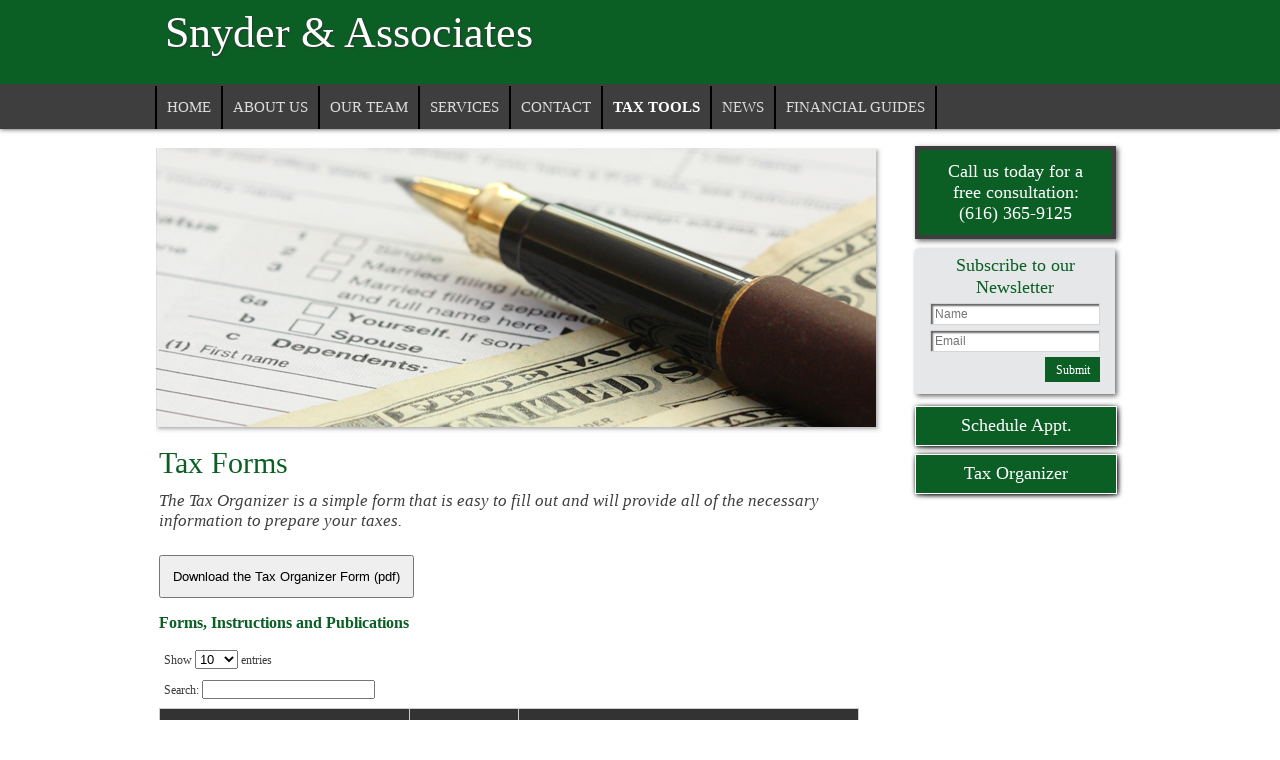

--- FILE ---
content_type: text/html;charset=UTF-8
request_url: https://www.snyderassociates.biz/tax-forms
body_size: 11267
content:
<!DOCTYPE html PUBLIC "-//W3C//DTD HTML 4.01 Transitional//EN" "http://www.w3.org/TR/html4/loose.dtd">

<html>
<head>
<title>
Snyder & Associates: A professional tax and accounting firm in Grand Rapids, Michigan: Tax Forms and Publications
</title>
<link href='emotheme/css/style.css' rel='stylesheet'>
</link>
<style class='removeMe'>
ul li ul { display:none !important; }</style>









				


			
			





<meta name="keywords" content="Public, accounting, cpa, consulting, small, medium, business, corporation, individual, construction, professional, service, financial, statements, tax"></meta>
<meta name="description" content=""></meta>
<meta http-equiv="Content-Type" content="text/html; charset=UTF-8"></meta>
<meta http-equiv="X-UA-Compatible" content="IE=edge" />
<script
	src="//ajax.googleapis.com/ajax/libs/jquery/2.2.4/jquery.min.js"></script>
<script src="emoAssets/js/jquery-migrate-1.1.0.js"></script>
<script type="text/javascript"
	src="emoAssets/js/jquery.placeholder.min.js"></script>
<script type="text/javascript" src="emoAssets/js/emo.js"></script>
<script type="text/javascript"
	src="emoAssets/js/form-validator/jquery.form-validator.min.js"></script>
<script type="text/javascript" src="emoAssets/js/typeahead.min.js"></script>
<link rel="stylesheet" href="emoAssets/css/globalStyle.css"
	type="text/css" />
<link rel="stylesheet" href="emoAssets/css/sw4validation.css"
	type="text/css" />


<link rel='icon' type='image/ico' href='emoAssets/favicon.ico' />
<link href="widgets/blogRssFeed.jsp?site_id=12144"
	rel="alternate" type="application/rss+xml"
	title="Snyder & Associates" />
<link href='emotheme/css/style.css' media='screen' rel='stylesheet' type='text/css'></link>
<link href='emotheme/skins/enterprise_green/skin.css' media='screen' rel='stylesheet' type='text/css'></link>

<input type="hidden" value="12144" id="storedSiteId"></input>
<a href="#" class="backToTop">Back to top</a>
<meta content='width=device-width, user-scalable=yes, initial-scale=1.0' name='viewport'>
</meta>
</head>
<body>
<div class='widgets' id='widget_area_page'>









				


			
			











				


			
			






<style>
	.widgetContainer {		
		position: relative;
		margin-left: 0;
		margin-bottom: 0;
		margin-right: 0;
		margin-top: 0;
		padding-top: 0;
		padding-right: 0;
		padding-bottom: 0;
		padding-left: 0;
	}
	#about_us div.widgetContainer{
		width: 100%;
	}
</style>
<!-- site widget region handler site id, region name: 12144,page-->

<input type='hidden' class='region_id' value='' />


</div>
<div id='page-wrap'>
<div id='header-wrap'>
<div id='header'>
<div class='widgets' id='widget_area_header'>









				


			
			











				


			
			






<style>
	.widgetContainer {		
		position: relative;
		margin-left: 0;
		margin-bottom: 0;
		margin-right: 0;
		margin-top: 0;
		padding-top: 0;
		padding-right: 0;
		padding-bottom: 0;
		padding-left: 0;
	}
	#about_us div.widgetContainer{
		width: 100%;
	}
</style>
<!-- site widget region handler site id, region name: 12144,header-->

<input type='hidden' class='region_id' value='86440' />


</div>
<div id='logo'>









				


			
			





<a href='/'><h1><strong>Snyder & Associates</strong></h1></a>


<div id='subHeader'>









				


			
			










</div>
</div>
<div id='nav'>
<style>

	/* The #nav is for sw4 sites only. go back and check them and change this back or something? */
	/* #sidebar-nav ul is for layout1 only */
	nav ul li,#nav ul li {
		float: left;
		list-style-type: none;
		margin: 0;
		padding: 0;
	}

	nav ul li a,
	nav ul li a:active,
	#nav ul li a,
	#nav ul li a:active {
		display: block;
		text-decoration: none;
	}

	nav ul li a:hover,
	#nav ul li a:hover {
		text-decoration: none;
	}

	nav ul li ul li,
	#nav ul li ul li {
		float: none;	
	}
	
	nav ul ul,
	#nav ul ul,
	#sidebar-nav ul {
		display:none;
		list-style:none;
	}
	nav select#select-nav,
	#nav select#select-nav,
	#select-nav {
		display:none;
	}
	/* Temp oldschool-horiz fix */
	ul.tabs ul ul {
		padding-bottom: 2px;
	}
	ul.tabs ul {
		padding-bottom: 8px;
	}
</style>
		
		<ul id='' class='default-nav tabs'><li><a href='home'>Home</a></li><li><a href='about-us'>About Us</a></li><li><a href='our-team'>Our Team</a></li><li><a href='services'>Services</a></li><li><a href='contact'>Contact</a></li><li class='dropdown-li'><a href='#'>Tax Tools</a><ul class='tabs'><li class='dropdown-li'><a href='#'>Tax Tips</a><ul class='tabs'><li><a href='tax-tips-for-individuals'>Individual</a></li><li><a href='tax-tips-for-businesses'>Business</a></li><li><a href='tax-tips-for-financial'>Financial</a></li></ul></li><li><a href='tax-rates'>Tax Rates</a></li><li><a href='due-dates'>Due Dates</a></li><li><a href='financial-tools'>Financial Tools</a></li><li><a href='retention-guide'>Retention Guide</a></li><li><a href='tax-forms'>IRS Forms</a></li></ul></li><li class='dropdown-li'><a href='#'>News</a><ul class='tabs'><li><a href='monthly-news'>Monthly News</a></li><li><a href='daily-news'>Daily News</a></li></ul></li><li class='dropdown-li'><a href='#'>Financial Guides</a><ul class='tabs'><li><a href='record-retention'>Record Retention</a></li><li><a href='banking-guide'>Banking</a></li><li><a href='business-guide'>Business</a></li><li><a href='financial-guide'>Financial</a></li><li><a href='insurance-guide'>Insurance</a></li><li><a href='life-events-guide'>Life Events</a></li><li><a href='taxes-guide'>Taxes</a></li></ul></li></ul>
</div>
</div>
</div>
<div id='emoWrap'>
<div id='emoContentContainer'>
<link rel="stylesheet" href="emoAssets/css/emoStyle.css" type="text/css" />
			<link rel="stylesheet" href="emoAssets/css/sw4ResponsiveContent.css" type="text/css" />
			















				


			
			





<script type="text/javascript" src="emoAssets/js/jquery.dataTables.js"></script>
<script type="text/javascript" src="emoAssets/js/irsforms.js"></script>

<h1 id="page-title">Tax Forms</h1>
	<div id="irs_forms" class="innerEmoContent">
		<p class="italic">The Tax Organizer is a simple form that is easy to fill out and will provide all of the necessary information to prepare your taxes.</p>		
			<a href="../forms/taxorganizer.pdf" target="_blank">
				<button type= "button"  id="taxOrganizerBtn" class ="btn widget-button btn-default"> Download the Tax Organizer Form (pdf)	</button>	
			</a>

		<h2>Forms, Instructions and Publications</h2>
		<table id="irsformtable" width="100%">
			<thead>
				<tr>
					<th>Product Number</th>
					<th>Form Type</th>
					<th>Product Description</th>
				</tr>
			</thead>
			<tbody>
		
				<tr>
					<td><a href="https://www.irs.gov/pub/irs-pdf/p15.pdf" target="_blank">Publ 15</a></td>
					<td>Publication</td>
					<td>Publication for 15</td>
				</tr>
		
				<tr>
					<td><a href="https://www.irs.gov/pub/irs-pdf/p15a.pdf" target="_blank">Publ 15-A  </a></td>
					<td>Publication</td>
					<td>Publication for 15-A  </td>
				</tr>
		
				<tr>
					<td><a href="https://www.irs.gov/pub/irs-pdf/p15b.pdf" target="_blank">Publ 15-B</a></td>
					<td>Publication</td>
					<td>Publication for 15-B</td>
				</tr>
		
				<tr>
					<td><a href="https://www.irs.gov/pub/irs-pdf/p51.pdf" target="_blank">Publ 51 </a></td>
					<td>Publication</td>
					<td>Publication for 51 </td>
				</tr>
		
				<tr>
					<td><a href="https://www.irs.gov/pub/irs-pdf/i56.pdf" target="_blank">Inst 56</a></td>
					<td>Instruction</td>
					<td>Instructions for 56</td>
				</tr>
		
				<tr>
					<td><a href="https://www.irs.gov/pub/irs-pdf/f433a.pdf" target="_blank">Form 433-A (OIC)</a></td>
					<td>Form</td>
					<td>Form for 433-A (OIC)</td>
				</tr>
		
				<tr>
					<td><a href="https://www.irs.gov/pub/irs-pdf/f433b.pdf" target="_blank">Form 433-B (OIC)</a></td>
					<td>Form</td>
					<td>Form for 433-B (OIC)</td>
				</tr>
		
				<tr>
					<td><a href="https://www.irs.gov/pub/irs-pdf/f706.pdf" target="_blank">Form 706</a></td>
					<td>Form</td>
					<td>Form for 706</td>
				</tr>
		
				<tr>
					<td><a href="https://www.irs.gov/pub/irs-pdf/i706.pdf" target="_blank">Inst 706</a></td>
					<td>Instruction</td>
					<td>Instructions for 706</td>
				</tr>
		
				<tr>
					<td><a href="https://www.irs.gov/pub/irs-pdf/i706na.pdf" target="_blank">Inst 706-NA</a></td>
					<td>Instruction</td>
					<td>Instructions for 706-NA</td>
				</tr>
		
				<tr>
					<td><a href="https://www.irs.gov/pub/irs-pdf/i720cs.pdf" target="_blank">Inst 720-CS</a></td>
					<td>Instruction</td>
					<td>Instructions for 720-CS</td>
				</tr>
		
				<tr>
					<td><a href="https://www.irs.gov/pub/irs-pdf/p850.pdf" target="_blank">Publ 850</a></td>
					<td>Publication</td>
					<td>Publication for 850</td>
				</tr>
		
				<tr>
					<td><a href="https://www.irs.gov/pub/irs-pdf/f940sr.pdf" target="_blank">Form 940 (Schedule R)</a></td>
					<td>Form</td>
					<td>Form for 940 (Schedule R)</td>
				</tr>
		
				<tr>
					<td><a href="https://www.irs.gov/pub/irs-pdf/f940b.pdf" target="_blank">Form 940-B</a></td>
					<td>Form</td>
					<td>Form for 940-B</td>
				</tr>
		
				<tr>
					<td><a href="https://www.irs.gov/pub/irs-pdf/f941.pdf" target="_blank">Form 941</a></td>
					<td>Form</td>
					<td>Form for 941</td>
				</tr>
		
				<tr>
					<td><a href="https://www.irs.gov/pub/irs-pdf/i941.pdf" target="_blank">Inst 941</a></td>
					<td>Instruction</td>
					<td>Instructions for 941</td>
				</tr>
		
				<tr>
					<td><a href="https://www.irs.gov/pub/irs-pdf/f941sb.pdf" target="_blank">Form 941 (Schedule B)</a></td>
					<td>Form</td>
					<td>Form for 941 (Schedule B)</td>
				</tr>
		
				<tr>
					<td><a href="https://www.irs.gov/pub/irs-pdf/i941sb.pdf" target="_blank">Inst 941 (Schedule B)</a></td>
					<td>Instruction</td>
					<td>Instructions for 941 (Schedule B)</td>
				</tr>
		
				<tr>
					<td><a href="https://www.irs.gov/pub/irs-pdf/f941sd.pdf" target="_blank">Form 941 (Schedule D)</a></td>
					<td>Form</td>
					<td>Form for 941 (Schedule D)</td>
				</tr>
		
				<tr>
					<td><a href="https://www.irs.gov/pub/irs-pdf/i941sd.pdf" target="_blank">Inst 941 (Schedule D)</a></td>
					<td>Instruction</td>
					<td>Instructions for 941 (Schedule D)</td>
				</tr>
		
				<tr>
					<td><a href="https://www.irs.gov/pub/irs-pdf/f941pr.pdf" target="_blank">Form 941 (PR)</a></td>
					<td>Form</td>
					<td>Form for 941 (PR)</td>
				</tr>
		
				<tr>
					<td><a href="https://www.irs.gov/pub/irs-pdf/i941pr.pdf" target="_blank">Inst 941 (PR)</a></td>
					<td>Instruction</td>
					<td>Instructions for 941 (PR)</td>
				</tr>
		
				<tr>
					<td><a href="https://www.irs.gov/pub/irs-pdf/f941prb.pdf" target="_blank">Form 941 (PR) (Schedule B)</a></td>
					<td>Form</td>
					<td>Form for 941 (PR) (Schedule B)</td>
				</tr>
		
				<tr>
					<td><a href="https://www.irs.gov/pub/irs-pdf/i941prb.pdf" target="_blank">Inst 941 (PR) (Schedule B)</a></td>
					<td>Instruction</td>
					<td>Instructions for 941 (PR) (Schedule B)</td>
				</tr>
		
				<tr>
					<td><a href="https://www.irs.gov/pub/irs-pdf/f941ss.pdf" target="_blank">Form 941-SS</a></td>
					<td>Form</td>
					<td>Form for 941-SS</td>
				</tr>
		
				<tr>
					<td><a href="https://www.irs.gov/pub/irs-pdf/i941ss.pdf" target="_blank">Inst 941-SS</a></td>
					<td>Instruction</td>
					<td>Instructions for 941-SS</td>
				</tr>
		
				<tr>
					<td><a href="https://www.irs.gov/pub/irs-pdf/f941x.pdf" target="_blank">Form 941-X</a></td>
					<td>Form</td>
					<td>Form for 941-X</td>
				</tr>
		
				<tr>
					<td><a href="https://www.irs.gov/pub/irs-pdf/i941x.pdf" target="_blank">Inst 941-X</a></td>
					<td>Instruction</td>
					<td>Instructions for 941-X</td>
				</tr>
		
				<tr>
					<td><a href="https://www.irs.gov/pub/irs-pdf/f941xpr.pdf" target="_blank">Form 941-X (PR)</a></td>
					<td>Form</td>
					<td>Form for 941-X (PR)</td>
				</tr>
		
				<tr>
					<td><a href="https://www.irs.gov/pub/irs-pdf/i941xpr.pdf" target="_blank">Inst 941-X (PR)</a></td>
					<td>Instruction</td>
					<td>Instructions for 941-X (PR)</td>
				</tr>
		
				<tr>
					<td><a href="https://www.irs.gov/pub/irs-pdf/f943.pdf" target="_blank">Form 943</a></td>
					<td>Form</td>
					<td>Form for 943</td>
				</tr>
		
				<tr>
					<td><a href="https://www.irs.gov/pub/irs-pdf/i943.pdf" target="_blank">Inst 943</a></td>
					<td>Instruction</td>
					<td>Instructions for 943</td>
				</tr>
		
				<tr>
					<td><a href="https://www.irs.gov/pub/irs-pdf/f943x.pdf" target="_blank">Form 943-X</a></td>
					<td>Form</td>
					<td>Form for 943-X</td>
				</tr>
		
				<tr>
					<td><a href="https://www.irs.gov/pub/irs-pdf/i943x.pdf" target="_blank">Inst 943-X</a></td>
					<td>Instruction</td>
					<td>Instructions for 943-X</td>
				</tr>
		
				<tr>
					<td><a href="https://www.irs.gov/pub/irs-pdf/f943pr.pdf" target="_blank">Form 943 (PR)</a></td>
					<td>Form</td>
					<td>Form for 943 (PR)</td>
				</tr>
		
				<tr>
					<td><a href="https://www.irs.gov/pub/irs-pdf/i943pr.pdf" target="_blank">Inst 943 (PR)</a></td>
					<td>Instruction</td>
					<td>Instructions for 943 (PR)</td>
				</tr>
		
				<tr>
					<td><a href="https://www.irs.gov/pub/irs-pdf/f943xpr.pdf" target="_blank">Form 943-X (PR)</a></td>
					<td>Form</td>
					<td>Form for 943-X (PR)</td>
				</tr>
		
				<tr>
					<td><a href="https://www.irs.gov/pub/irs-pdf/i943xpr.pdf" target="_blank">Inst 943-X (PR)</a></td>
					<td>Instruction</td>
					<td>Instructions for 943-X (PR)</td>
				</tr>
		
				<tr>
					<td><a href="https://www.irs.gov/pub/irs-pdf/f944.pdf" target="_blank">Form 944</a></td>
					<td>Form</td>
					<td>Form for 944</td>
				</tr>
		
				<tr>
					<td><a href="https://www.irs.gov/pub/irs-pdf/i944.pdf" target="_blank">Inst 944</a></td>
					<td>Instruction</td>
					<td>Instructions for 944</td>
				</tr>
		
				<tr>
					<td><a href="https://www.irs.gov/pub/irs-pdf/f944pr.pdf" target="_blank">Form 944 (PR)</a></td>
					<td>Form</td>
					<td>Form for 944 (PR)</td>
				</tr>
		
				<tr>
					<td><a href="https://www.irs.gov/pub/irs-pdf/i944pr.pdf" target="_blank">Inst 944 (PR)</a></td>
					<td>Instruction</td>
					<td>Instructions for 944 (PR)</td>
				</tr>
		
				<tr>
					<td><a href="https://www.irs.gov/pub/irs-pdf/f944sp.pdf" target="_blank">Form 944 (SP)</a></td>
					<td>Form</td>
					<td>Form for 944 (SP)</td>
				</tr>
		
				<tr>
					<td><a href="https://www.irs.gov/pub/irs-pdf/i944sp.pdf" target="_blank">Inst 944 (SP)</a></td>
					<td>Instruction</td>
					<td>Instructions for 944 (SP)</td>
				</tr>
		
				<tr>
					<td><a href="https://www.irs.gov/pub/irs-pdf/f944ss.pdf" target="_blank">Form 944-SS</a></td>
					<td>Form</td>
					<td>Form for 944-SS</td>
				</tr>
		
				<tr>
					<td><a href="https://www.irs.gov/pub/irs-pdf/i944ss.pdf" target="_blank">Inst 944-SS</a></td>
					<td>Instruction</td>
					<td>Instructions for 944-SS</td>
				</tr>
		
				<tr>
					<td><a href="https://www.irs.gov/pub/irs-pdf/f944x.pdf" target="_blank">Form 944-X</a></td>
					<td>Form</td>
					<td>Form for 944-X</td>
				</tr>
		
				<tr>
					<td><a href="https://www.irs.gov/pub/irs-pdf/i944x.pdf" target="_blank">Inst 944-X</a></td>
					<td>Instruction</td>
					<td>Instructions for 944-X</td>
				</tr>
		
				<tr>
					<td><a href="https://www.irs.gov/pub/irs-pdf/f944xpr.pdf" target="_blank">Form 944-X (PR)</a></td>
					<td>Form</td>
					<td>Form for 944-X (PR)</td>
				</tr>
		
				<tr>
					<td><a href="https://www.irs.gov/pub/irs-pdf/i944xpr.pdf" target="_blank">Inst 944-X (PR)</a></td>
					<td>Instruction</td>
					<td>Instructions for 944-X (PR)</td>
				</tr>
		
				<tr>
					<td><a href="https://www.irs.gov/pub/irs-pdf/f944xsp.pdf" target="_blank">Form 944-X (SP)</a></td>
					<td>Form</td>
					<td>Form for 944-X (SP)</td>
				</tr>
		
				<tr>
					<td><a href="https://www.irs.gov/pub/irs-pdf/i944xsp.pdf" target="_blank">Inst 944-X (SP)</a></td>
					<td>Instruction</td>
					<td>Instructions for 944-X (SP)</td>
				</tr>
		
				<tr>
					<td><a href="https://www.irs.gov/pub/irs-pdf/f990.pdf" target="_blank">Form 990 </a></td>
					<td>Form</td>
					<td>Form for 990 </td>
				</tr>
		
				<tr>
					<td><a href="https://www.irs.gov/pub/irs-pdf/i990.pdf" target="_blank">Inst 990</a></td>
					<td>Instruction</td>
					<td>Instructions for 990</td>
				</tr>
		
				<tr>
					<td><a href="https://www.irs.gov/pub/irs-pdf/k1024.pdf" target="_blank">Pakq 1024</a></td>
					<td>Instruction</td>
					<td>Instructions for 1024</td>
				</tr>
		
				<tr>
					<td><a href="https://www.irs.gov/pub/irs-pdf/i1040gi.pdf" target="_blank">Inst 1040</a></td>
					<td>Instruction</td>
					<td>Instructions for 1040</td>
				</tr>
		
				<tr>
					<td><a href="https://www.irs.gov/pub/irs-pdf/f1040.pdf" target="_blank">Form 1040</a></td>
					<td>Form</td>
					<td>Form for 1040</td>
				</tr>
		
				<tr>
					<td><a href="https://www.irs.gov/pub/irs-pdf/i1040s8.pdf" target="_blank">Inst 1040 (Schedule 8812)</a></td>
					<td>Instruction</td>
					<td>Instructions for 1040 (Schedule 8812)</td>
				</tr>
		
				<tr>
					<td><a href="https://www.irs.gov/pub/irs-pdf/f1040s8.pdf" target="_blank">Form 1040 (Schedule 8812)</a></td>
					<td>Form</td>
					<td>Form for 1040 (Schedule 8812)</td>
				</tr>
		
				<tr>
					<td><a href="https://www.irs.gov/pub/irs-pdf/i1040sca.pdf" target="_blank">Inst 1040 (Schedule A)</a></td>
					<td>Instruction</td>
					<td>Instructions for 1040 (Schedule A)</td>
				</tr>
		
				<tr>
					<td><a href="https://www.irs.gov/pub/irs-pdf/f1040sa.pdf" target="_blank">Form 1040 (Schedule A)</a></td>
					<td>Form</td>
					<td>Form for 1040 (Schedule A)</td>
				</tr>
		
				<tr>
					<td><a href="https://www.irs.gov/pub/irs-pdf/f1040sb.pdf" target="_blank">Form 1040 (Schedule B)</a></td>
					<td>Form</td>
					<td>Form for 1040 (Schedule B)</td>
				</tr>
		
				<tr>
					<td><a href="https://www.irs.gov/pub/irs-pdf/i1040sc.pdf" target="_blank">Inst 1040 (Schedule C)</a></td>
					<td>Instruction</td>
					<td>Instructions for 1040 (Schedule C)</td>
				</tr>
		
				<tr>
					<td><a href="https://www.irs.gov/pub/irs-pdf/f1040sc.pdf" target="_blank">Form 1040 (Schedule C)</a></td>
					<td>Form</td>
					<td>Form for 1040 (Schedule C)</td>
				</tr>
		
				<tr>
					<td><a href="https://www.irs.gov/pub/irs-pdf/f1040sce.pdf" target="_blank">Form 1040 (Schedule C-EZ)</a></td>
					<td>Form</td>
					<td>Form for 1040 (Schedule C-EZ)</td>
				</tr>
		
				<tr>
					<td><a href="https://www.irs.gov/pub/irs-pdf/i1040sd.pdf" target="_blank">Inst 1040 (Schedule D)</a></td>
					<td>Instruction</td>
					<td>Instructions for 1040 (Schedule D)</td>
				</tr>
		
				<tr>
					<td><a href="https://www.irs.gov/pub/irs-pdf/f1040sd.pdf" target="_blank">Form 1040 (Schedule D)</a></td>
					<td>Form</td>
					<td>Form for 1040 (Schedule D)</td>
				</tr>
		
				<tr>
					<td><a href="https://www.irs.gov/pub/irs-pdf/i1040se.pdf" target="_blank">Inst 1040 (Schedule E)</a></td>
					<td>Instruction</td>
					<td>Instructions for 1040 (Schedule E)</td>
				</tr>
		
				<tr>
					<td><a href="https://www.irs.gov/pub/irs-pdf/f1040se.pdf" target="_blank">Form 1040 (Schedule E)</a></td>
					<td>Form</td>
					<td>Form for 1040 (Schedule E)</td>
				</tr>
		
				<tr>
					<td><a href="https://www.irs.gov/pub/irs-pdf/f1040sei.pdf" target="_blank">Form 1040 (Schedule EIC)</a></td>
					<td>Form</td>
					<td>Form for 1040 (Schedule EIC)</td>
				</tr>
		
				<tr>
					<td><a href="https://www.irs.gov/pub/irs-pdf/i1040sf.pdf" target="_blank">Inst 1040 (Schedule F)</a></td>
					<td>Instruction</td>
					<td>Instructions for 1040 (Schedule F)</td>
				</tr>
		
				<tr>
					<td><a href="https://www.irs.gov/pub/irs-pdf/f1040sf.pdf" target="_blank">Form 1040 (Schedule F)</a></td>
					<td>Form</td>
					<td>Form for 1040 (Schedule F)</td>
				</tr>
		
				<tr>
					<td><a href="https://www.irs.gov/pub/irs-pdf/i1040sh.pdf" target="_blank">Inst 1040 (Schedule H)</a></td>
					<td>Instruction</td>
					<td>Instructions for 1040 (Schedule H)</td>
				</tr>
		
				<tr>
					<td><a href="https://www.irs.gov/pub/irs-pdf/f1040sh.pdf" target="_blank">Form 1040 (Schedule H)</a></td>
					<td>Form</td>
					<td>Form for 1040 (Schedule H)</td>
				</tr>
		
				<tr>
					<td><a href="https://www.irs.gov/pub/irs-pdf/i1040sj.pdf" target="_blank">Inst 1040 (Schedule J)</a></td>
					<td>Instruction</td>
					<td>Instructions for 1040 (Schedule J)</td>
				</tr>
		
				<tr>
					<td><a href="https://www.irs.gov/pub/irs-pdf/f1040sj.pdf" target="_blank">Form 1040 (Schedule J)</a></td>
					<td>Form</td>
					<td>Form for 1040 (Schedule J)</td>
				</tr>
		
				<tr>
					<td><a href="https://www.irs.gov/pub/irs-pdf/f1040sr.pdf" target="_blank">Form 1040 (Schedule R)</a></td>
					<td>Form</td>
					<td>Form for 1040 (Schedule R)</td>
				</tr>
		
				<tr>
					<td><a href="https://www.irs.gov/pub/irs-pdf/i1040sse.pdf" target="_blank">Inst 1040 (Schedule SE)</a></td>
					<td>Instruction</td>
					<td>Instructions for 1040 (Schedule SE)</td>
				</tr>
		
				<tr>
					<td><a href="https://www.irs.gov/pub/irs-pdf/f1040sse.pdf" target="_blank">Form 1040 (Schedule SE)</a></td>
					<td>Form</td>
					<td>Form for 1040 (Schedule SE)</td>
				</tr>
		
				<tr>
					<td><a href="https://www.irs.gov/pub/irs-pdf/i1040tt.pdf" target="_blank">Inst 1040 Tax Tables</a></td>
					<td>Instruction</td>
					<td>Instructions for 1040 Tax Tables</td>
				</tr>
		
				<tr>
					<td><a href="https://www.irs.gov/pub/irs-pdf/i1040a.pdf" target="_blank">Inst 1040-A</a></td>
					<td>Instruction</td>
					<td>Instructions for 1040-A</td>
				</tr>
		
				<tr>
					<td><a href="https://www.irs.gov/pub/irs-pdf/f1040a.pdf" target="_blank">Form 1040-A</a></td>
					<td>Form</td>
					<td>Form for 1040-A</td>
				</tr>
		
				<tr>
					<td><a href="https://www.irs.gov/pub/irs-pdf/i1040c.pdf" target="_blank">Inst 1040-C</a></td>
					<td>Instruction</td>
					<td>Instructions for 1040-C</td>
				</tr>
		
				<tr>
					<td><a href="https://www.irs.gov/pub/irs-pdf/f1040c.pdf" target="_blank">Form 1040-C</a></td>
					<td>Form</td>
					<td>Form for 1040-C</td>
				</tr>
		
				<tr>
					<td><a href="https://www.irs.gov/pub/irs-pdf/f1040es.pdf" target="_blank">Form 1040-ES</a></td>
					<td>Form</td>
					<td>Form for 1040-ES</td>
				</tr>
		
				<tr>
					<td><a href="https://www.irs.gov/pub/irs-pdf/i1040ez.pdf" target="_blank">Inst 1040-EZ</a></td>
					<td>Instruction</td>
					<td>Instructions for 1040-EZ</td>
				</tr>
		
				<tr>
					<td><a href="https://www.irs.gov/pub/irs-pdf/f1040ez.pdf" target="_blank">Form 1040-EZ</a></td>
					<td>Form</td>
					<td>Form for 1040-EZ</td>
				</tr>
		
				<tr>
					<td><a href="https://www.irs.gov/pub/irs-pdf/i1040nr.pdf" target="_blank">Inst 1040-NR</a></td>
					<td>Instruction</td>
					<td>Instructions for 1040-NR</td>
				</tr>
		
				<tr>
					<td><a href="https://www.irs.gov/pub/irs-pdf/f1040nr.pdf" target="_blank">Form 1040-NR</a></td>
					<td>Form</td>
					<td>Form for 1040-NR</td>
				</tr>
		
				<tr>
					<td><a href="https://www.irs.gov/pub/irs-pdf/i1040nre.pdf" target="_blank">Inst 1040-NR-EZ</a></td>
					<td>Instruction</td>
					<td>Instructions for 1040-NR-EZ</td>
				</tr>
		
				<tr>
					<td><a href="https://www.irs.gov/pub/irs-pdf/f1040nre.pdf" target="_blank">Form 1040-NR-EZ</a></td>
					<td>Form</td>
					<td>Form for 1040-NR-EZ</td>
				</tr>
		
				<tr>
					<td><a href="https://www.irs.gov/pub/irs-pdf/i1040pr.pdf" target="_blank">Inst 1040-PR</a></td>
					<td>Instruction</td>
					<td>Instructions for 1040-PR</td>
				</tr>
		
				<tr>
					<td><a href="https://www.irs.gov/pub/irs-pdf/i1040ss.pdf" target="_blank">Inst 1040-SS</a></td>
					<td>Instruction</td>
					<td>Instructions for 1040-SS</td>
				</tr>
		
				<tr>
					<td><a href="https://www.irs.gov/pub/irs-pdf/f1040ss.pdf" target="_blank">Form 1040-SS</a></td>
					<td>Form</td>
					<td>Form for 1040-SS</td>
				</tr>
		
				<tr>
					<td><a href="https://www.irs.gov/pub/irs-pdf/f1040v.pdf" target="_blank">Form 1040-V</a></td>
					<td>Form</td>
					<td>Form for 1040-V</td>
				</tr>
		
				<tr>
					<td><a href="https://www.irs.gov/pub/irs-pdf/f1040x.pdf" target="_blank">Form 1040-X</a></td>
					<td>Form</td>
					<td>Form for 1040-X</td>
				</tr>
		
				<tr>
					<td><a href="https://www.irs.gov/pub/irs-pdf/i1041.pdf" target="_blank">Inst 1041</a></td>
					<td>Instruction</td>
					<td>Instructions for 1041</td>
				</tr>
		
				<tr>
					<td><a href="https://www.irs.gov/pub/irs-pdf/f1041.pdf" target="_blank">Form 1041</a></td>
					<td>Form</td>
					<td>Form for 1041</td>
				</tr>
		
				<tr>
					<td><a href="https://www.irs.gov/pub/irs-pdf/f1041sk1.pdf" target="_blank">Form 1041 (Schedule K-1)</a></td>
					<td>Form</td>
					<td>Form for 1041 (Schedule K-1)</td>
				</tr>
		
				<tr>
					<td><a href="https://www.irs.gov/pub/irs-pdf/i1041sk1.pdf" target="_blank">Inst 1041 (Schedule K-1)</a></td>
					<td>Instruction</td>
					<td>Instructions for 1041 (Schedule K-1)</td>
				</tr>
		
				<tr>
					<td><a href="https://www.irs.gov/pub/irs-pdf/f1041v.pdf" target="_blank">Form 1041-V</a></td>
					<td>Form</td>
					<td>Form for 1041-V</td>
				</tr>
		
				<tr>
					<td><a href="https://www.irs.gov/pub/irs-pdf/f1041es.pdf" target="_blank">Form 1041-ES</a></td>
					<td>Form</td>
					<td>Form for 1041-ES</td>
				</tr>
		
				<tr>
					<td><a href="https://www.irs.gov/pub/irs-pdf/i1042.pdf" target="_blank">Inst 1042</a></td>
					<td>Instruction</td>
					<td>Instructions for 1042</td>
				</tr>
		
				<tr>
					<td><a href="https://www.irs.gov/pub/irs-pdf/f1042s.pdf" target="_blank">Form 1042-S</a></td>
					<td>Form</td>
					<td>Form for 1042-S</td>
				</tr>
		
				<tr>
					<td><a href="https://www.irs.gov/pub/irs-pdf/i1042s.pdf" target="_blank">Inst 1042-S</a></td>
					<td>Instruction</td>
					<td>Instructions for 1042-S</td>
				</tr>
		
				<tr>
					<td><a href="https://www.irs.gov/pub/irs-pdf/i1045.pdf" target="_blank">Inst 1045</a></td>
					<td>Instruction</td>
					<td>Instructions for 1045</td>
				</tr>
		
				<tr>
					<td><a href="https://www.irs.gov/pub/irs-pdf/f1045.pdf" target="_blank">Form 1045</a></td>
					<td>Form</td>
					<td>Form for 1045</td>
				</tr>
		
				<tr>
					<td><a href="https://www.irs.gov/pub/irs-pdf/i1065.pdf" target="_blank">Inst 1065</a></td>
					<td>Instruction</td>
					<td>Instructions for 1065</td>
				</tr>
		
				<tr>
					<td><a href="https://www.irs.gov/pub/irs-pdf/f1065.pdf" target="_blank">Form 1065</a></td>
					<td>Form</td>
					<td>Form for 1065</td>
				</tr>
		
				<tr>
					<td><a href="https://www.irs.gov/pub/irs-pdf/i1065sk1.pdf" target="_blank">Inst 1065 (Schedule K-1)</a></td>
					<td>Instruction</td>
					<td>Instructions for 1065 (Schedule K-1)</td>
				</tr>
		
				<tr>
					<td><a href="https://www.irs.gov/pub/irs-pdf/f1065sk1.pdf" target="_blank">Form 1065 (Schedule K-1)</a></td>
					<td>Form</td>
					<td>Form for 1065 (Schedule K-1)</td>
				</tr>
		
				<tr>
					<td><a href="https://www.irs.gov/pub/irs-pdf/i1065x.pdf" target="_blank">Inst 1065-X</a></td>
					<td>Instruction</td>
					<td>Instructions for 1065-X</td>
				</tr>
		
				<tr>
					<td><a href="https://www.irs.gov/pub/irs-pdf/f1065x.pdf" target="_blank">Form 1065-X</a></td>
					<td>Form</td>
					<td>Form for 1065-X</td>
				</tr>
		
				<tr>
					<td><a href="https://www.irs.gov/pub/irs-pdf/i1095a.pdf" target="_blank">Inst 1095-A</a></td>
					<td>Instruction</td>
					<td>Instructions for 1095-A</td>
				</tr>
		
				<tr>
					<td><a href="https://www.irs.gov/pub/irs-pdf/f1095a.pdf" target="_blank">Form 1095-A</a></td>
					<td>Form</td>
					<td>Form for 1095-A</td>
				</tr>
		
				<tr>
					<td><a href="https://www.irs.gov/pub/irs-pdf/f1096.pdf" target="_blank">Form 1096</a></td>
					<td>Form</td>
					<td>Form for 1096</td>
				</tr>
		
				<tr>
					<td><a href="https://www.irs.gov/pub/irs-pdf/f1097btc.pdf" target="_blank">Form 1097-BTC</a></td>
					<td>Form</td>
					<td>Form for 1097-BTC</td>
				</tr>
		
				<tr>
					<td><a href="https://www.irs.gov/pub/irs-pdf/i1097btc.pdf" target="_blank">Inst 1097-BTC</a></td>
					<td>Instruction</td>
					<td>Instructions for 1097-BTC</td>
				</tr>
		
				<tr>
					<td><a href="https://www.irs.gov/pub/irs-pdf/f1098.pdf" target="_blank">Form 1098</a></td>
					<td>Form</td>
					<td>Form for 1098</td>
				</tr>
		
				<tr>
					<td><a href="https://www.irs.gov/pub/irs-pdf/i1098.pdf" target="_blank">Inst 1098</a></td>
					<td>Instruction</td>
					<td>Instructions for 1098</td>
				</tr>
		
				<tr>
					<td><a href="https://www.irs.gov/pub/irs-pdf/f1098c.pdf" target="_blank">Form 1098-C</a></td>
					<td>Form</td>
					<td>Form for 1098-C</td>
				</tr>
		
				<tr>
					<td><a href="https://www.irs.gov/pub/irs-pdf/i1098c.pdf" target="_blank">Inst 1098-C</a></td>
					<td>Instruction</td>
					<td>Instructions for 1098-C</td>
				</tr>
		
				<tr>
					<td><a href="https://www.irs.gov/pub/irs-pdf/f1098e.pdf" target="_blank">Form 1098-E</a></td>
					<td>Form</td>
					<td>Form for 1098-E</td>
				</tr>
		
				<tr>
					<td><a href="https://www.irs.gov/pub/irs-pdf/i1098et.pdf" target="_blank">Inst 1098-E and 1098-T</a></td>
					<td>Instruction</td>
					<td>Instructions for 1098-E and 1098-T</td>
				</tr>
		
				<tr>
					<td><a href="https://www.irs.gov/pub/irs-pdf/f1098ma.pdf" target="_blank">Form 1098-MA</a></td>
					<td>Form</td>
					<td>Form for 1098-MA</td>
				</tr>
		
				<tr>
					<td><a href="https://www.irs.gov/pub/irs-pdf/i1098q.pdf" target="_blank">Inst 1098-Q</a></td>
					<td>Instruction</td>
					<td>Instructions for 1098-Q</td>
				</tr>
		
				<tr>
					<td><a href="https://www.irs.gov/pub/irs-pdf/f1098q.pdf" target="_blank">Form 1098-Q</a></td>
					<td>Form</td>
					<td>Form for 1098-Q</td>
				</tr>
		
				<tr>
					<td><a href="https://www.irs.gov/pub/irs-pdf/f1098t.pdf" target="_blank">Form 1098-T</a></td>
					<td>Form</td>
					<td>Form for 1098-T</td>
				</tr>
		
				<tr>
					<td><a href="https://www.irs.gov/pub/irs-pdf/i1099gi.pdf" target="_blank">Inst 1099 General Instructions</a></td>
					<td>Instruction</td>
					<td>Instructions for 1099 General Instructions</td>
				</tr>
		
				<tr>
					<td><a href="https://www.irs.gov/pub/irs-pdf/f1099a.pdf" target="_blank">Form 1099-A</a></td>
					<td>Form</td>
					<td>Form for 1099-A</td>
				</tr>
		
				<tr>
					<td><a href="https://www.irs.gov/pub/irs-pdf/i1099ac.pdf" target="_blank">Inst 1099-A and 1099-C</a></td>
					<td>Instruction</td>
					<td>Instructions for 1099-A and 1099-C</td>
				</tr>
		
				<tr>
					<td><a href="https://www.irs.gov/pub/irs-pdf/f1099b.pdf" target="_blank">Form 1099-B</a></td>
					<td>Form</td>
					<td>Form for 1099-B</td>
				</tr>
		
				<tr>
					<td><a href="https://www.irs.gov/pub/irs-pdf/i1099b.pdf" target="_blank">Inst 1099-B</a></td>
					<td>Instruction</td>
					<td>Instructions for 1099-B</td>
				</tr>
		
				<tr>
					<td><a href="https://www.irs.gov/pub/irs-pdf/f1099c.pdf" target="_blank">Form 1099-C</a></td>
					<td>Form</td>
					<td>Form for 1099-C</td>
				</tr>
		
				<tr>
					<td><a href="https://www.irs.gov/pub/irs-pdf/f1099cap.pdf" target="_blank">Form 1099-CAP</a></td>
					<td>Form</td>
					<td>Form for 1099-CAP</td>
				</tr>
		
				<tr>
					<td><a href="https://www.irs.gov/pub/irs-pdf/i1099cap.pdf" target="_blank">Inst 1099-CAP</a></td>
					<td>Instruction</td>
					<td>Instructions for 1099-CAP</td>
				</tr>
		
				<tr>
					<td><a href="https://www.irs.gov/pub/irs-pdf/f1099div.pdf" target="_blank">Form 1099-DIV</a></td>
					<td>Form</td>
					<td>Form for 1099-DIV</td>
				</tr>
		
				<tr>
					<td><a href="https://www.irs.gov/pub/irs-pdf/i1099div.pdf" target="_blank">Inst 1099-DIV</a></td>
					<td>Instruction</td>
					<td>Instructions for 1099-DIV</td>
				</tr>
		
				<tr>
					<td><a href="https://www.irs.gov/pub/irs-pdf/f1099g.pdf" target="_blank">Form 1099-G</a></td>
					<td>Form</td>
					<td>Form for 1099-G</td>
				</tr>
		
				<tr>
					<td><a href="https://www.irs.gov/pub/irs-pdf/i1099g.pdf" target="_blank">Inst 1099-G</a></td>
					<td>Instruction</td>
					<td>Instructions for 1099-G</td>
				</tr>
		
				<tr>
					<td><a href="https://www.irs.gov/pub/irs-pdf/f1099h.pdf" target="_blank">Form 1099-H</a></td>
					<td>Form</td>
					<td>Form for 1099-H</td>
				</tr>
		
				<tr>
					<td><a href="https://www.irs.gov/pub/irs-pdf/i1099h.pdf" target="_blank">Inst 1099-H</a></td>
					<td>Instruction</td>
					<td>Instructions for 1099-H</td>
				</tr>
		
				<tr>
					<td><a href="https://www.irs.gov/pub/irs-pdf/f1099int.pdf" target="_blank">Form 1099-INT</a></td>
					<td>Form</td>
					<td>Form for 1099-INT</td>
				</tr>
		
				<tr>
					<td><a href="https://www.irs.gov/pub/irs-pdf/i1099int.pdf" target="_blank">Inst 1099-INT and 1099-OID</a></td>
					<td>Instruction</td>
					<td>Instructions for 1099-INT and 1099-OID</td>
				</tr>
		
				<tr>
					<td><a href="https://www.irs.gov/pub/irs-pdf/f1099k.pdf" target="_blank">Form 1099-K</a></td>
					<td>Form</td>
					<td>Form for 1099-K</td>
				</tr>
		
				<tr>
					<td><a href="https://www.irs.gov/pub/irs-pdf/i1099k.pdf" target="_blank">Inst 1099-K</a></td>
					<td>Instruction</td>
					<td>Instructions for 1099-K</td>
				</tr>
		
				<tr>
					<td><a href="https://www.irs.gov/pub/irs-pdf/f1099ltc.pdf" target="_blank">Form 1099-LTC</a></td>
					<td>Form</td>
					<td>Form for 1099-LTC</td>
				</tr>
		
				<tr>
					<td><a href="https://www.irs.gov/pub/irs-pdf/i1099ltc.pdf" target="_blank">Inst 1099-LTC</a></td>
					<td>Instruction</td>
					<td>Instructions for 1099-LTC</td>
				</tr>
		
				<tr>
					<td><a href="https://www.irs.gov/pub/irs-pdf/f1099msc.pdf" target="_blank">Form 1099-MISC</a></td>
					<td>Form</td>
					<td>Form for 1099-MISC</td>
				</tr>
		
				<tr>
					<td><a href="https://www.irs.gov/pub/irs-pdf/i1099msc.pdf" target="_blank">Inst 1099-MISC</a></td>
					<td>Instruction</td>
					<td>Instructions for 1099-MISC</td>
				</tr>
		
				<tr>
					<td><a href="https://www.irs.gov/pub/irs-pdf/f1099oid.pdf" target="_blank">Form 1099-OID</a></td>
					<td>Form</td>
					<td>Form for 1099-OID</td>
				</tr>
		
				<tr>
					<td><a href="https://www.irs.gov/pub/irs-pdf/f1099ptr.pdf" target="_blank">Form 1099-PATR</a></td>
					<td>Form</td>
					<td>Form for 1099-PATR</td>
				</tr>
		
				<tr>
					<td><a href="https://www.irs.gov/pub/irs-pdf/i1099ptr.pdf" target="_blank">Inst 1099-PATR</a></td>
					<td>Instruction</td>
					<td>Instructions for 1099-PATR</td>
				</tr>
		
				<tr>
					<td><a href="https://www.irs.gov/pub/irs-pdf/f1099q.pdf" target="_blank">Form 1099-Q</a></td>
					<td>Form</td>
					<td>Form for 1099-Q</td>
				</tr>
		
				<tr>
					<td><a href="https://www.irs.gov/pub/irs-pdf/i1099q.pdf" target="_blank">Inst 1099-Q</a></td>
					<td>Instruction</td>
					<td>Instructions for 1099-Q</td>
				</tr>
		
				<tr>
					<td><a href="https://www.irs.gov/pub/irs-pdf/f1099r.pdf" target="_blank">Form 1099-R</a></td>
					<td>Form</td>
					<td>Form for 1099-R</td>
				</tr>
		
				<tr>
					<td><a href="https://www.irs.gov/pub/irs-pdf/i1099r.pdf" target="_blank">Inst 1099-R and 5498</a></td>
					<td>Instruction</td>
					<td>Instructions for 1099-R and 5498</td>
				</tr>
		
				<tr>
					<td><a href="https://www.irs.gov/pub/irs-pdf/i1099s.pdf" target="_blank">Form 1099-S</a></td>
					<td>Form</td>
					<td>Form for 1099-S</td>
				</tr>
		
				<tr>
					<td><a href="https://www.irs.gov/pub/irs-pdf/i1099s.pdf" target="_blank">Inst 1099-S</a></td>
					<td>Instruction</td>
					<td>Instructions for 1099-S</td>
				</tr>
		
				<tr>
					<td><a href="https://www.irs.gov/pub/irs-pdf/f1099sa.pdf" target="_blank">Form 1099-SA</a></td>
					<td>Form</td>
					<td>Form for 1099-SA</td>
				</tr>
		
				<tr>
					<td><a href="https://www.irs.gov/pub/irs-pdf/i1099sa.pdf" target="_blank">Inst 1099-SA</a></td>
					<td>Instruction</td>
					<td>Instructions for 1099-SA</td>
				</tr>
		
				<tr>
					<td><a href="https://www.irs.gov/pub/irs-pdf/i1120.pdf" target="_blank">Inst 1120</a></td>
					<td>Instruction</td>
					<td>Instructions for 1120</td>
				</tr>
		
				<tr>
					<td><a href="https://www.irs.gov/pub/irs-pdf/f1120.pdf" target="_blank">Form 1120</a></td>
					<td>Form</td>
					<td>Form for 1120</td>
				</tr>
		
				<tr>
					<td><a href="https://www.irs.gov/pub/irs-pdf/f1120utp.pdf" target="_blank">Form 1120 (Schedule UTP)</a></td>
					<td>Form</td>
					<td>Form for 1120 (Schedule UTP)</td>
				</tr>
		
				<tr>
					<td><a href="https://www.irs.gov/pub/irs-pdf/i1120utp.pdf" target="_blank">Inst 1120 (Schedule UTP)</a></td>
					<td>Instruction</td>
					<td>Instructions for 1120 (Schedule UTP)</td>
				</tr>
		
				<tr>
					<td><a href="https://www.irs.gov/pub/irs-pdf/f1120w.pdf" target="_blank">Form 1120-W</a></td>
					<td>Form</td>
					<td>Form for 1120-W</td>
				</tr>
		
				<tr>
					<td><a href="https://www.irs.gov/pub/irs-pdf/f1125a.pdf" target="_blank">Form 1125-A</a></td>
					<td>Form</td>
					<td>Form for 1125-A</td>
				</tr>
		
				<tr>
					<td><a href="https://www.irs.gov/pub/irs-pdf/f1125e.pdf" target="_blank">Form 1125-E</a></td>
					<td>Form</td>
					<td>Form for 1125-E</td>
				</tr>
		
				<tr>
					<td><a href="https://www.irs.gov/pub/irs-pdf/i1125e.pdf" target="_blank">Inst 1125-E</a></td>
					<td>Instruction</td>
					<td>Instructions for 1125-E</td>
				</tr>
		
				<tr>
					<td><a href="https://www.irs.gov/pub/irs-pdf/p1220.pdf" target="_blank">Publ 1220</a></td>
					<td>Publication</td>
					<td>Publication for 1220</td>
				</tr>
		
				<tr>
					<td><a href="https://www.irs.gov/pub/irs-pdf/f12339c.pdf" target="_blank">Form 12339-C</a></td>
					<td>Form</td>
					<td>Form for 12339-C</td>
				</tr>
		
				<tr>
					<td><a href="https://www.irs.gov/pub/irs-pdf/p1335.pdf" target="_blank">Publ 1335</a></td>
					<td>Publication</td>
					<td>Publication for 1335</td>
				</tr>
		
				<tr>
					<td><a href="https://www.irs.gov/pub/irs-pdf/f13424a.pdf" target="_blank">Form 13424-A</a></td>
					<td>Form</td>
					<td>Form for 13424-A</td>
				</tr>
		
				<tr>
					<td><a href="https://www.irs.gov/pub/irs-pdf/f13424b.pdf" target="_blank">Form 13424-B</a></td>
					<td>Form</td>
					<td>Form for 13424-B</td>
				</tr>
		
				<tr>
					<td><a href="https://www.irs.gov/pub/irs-pdf/f13424c.pdf" target="_blank">Form 13424-C</a></td>
					<td>Form</td>
					<td>Form for 13424-C</td>
				</tr>
		
				<tr>
					<td><a href="https://www.irs.gov/pub/irs-pdf/f13424f.pdf" target="_blank">Form 13424-F</a></td>
					<td>Form</td>
					<td>Form for 13424-F</td>
				</tr>
		
				<tr>
					<td><a href="https://www.irs.gov/pub/irs-pdf/f13424i.pdf" target="_blank">Form 13424-I</a></td>
					<td>Form</td>
					<td>Form for 13424-I</td>
				</tr>
		
				<tr>
					<td><a href="https://www.irs.gov/pub/irs-pdf/f13424j.pdf" target="_blank">Form 13424-J</a></td>
					<td>Form</td>
					<td>Form for 13424-J</td>
				</tr>
		
				<tr>
					<td><a href="https://www.irs.gov/pub/irs-pdf/f13424k.pdf" target="_blank">Form 13424-K</a></td>
					<td>Form</td>
					<td>Form for 13424-K</td>
				</tr>
		
				<tr>
					<td><a href="https://www.irs.gov/pub/irs-pdf/f13424l.pdf" target="_blank">Form 13424-L</a></td>
					<td>Form</td>
					<td>Form for 13424-L</td>
				</tr>
		
				<tr>
					<td><a href="https://www.irs.gov/pub/irs-pdf/p1345.pdf" target="_blank">Publ 1345</a></td>
					<td>Publication</td>
					<td>Publication for 1345</td>
				</tr>
		
				<tr>
					<td><a href="https://www.irs.gov/pub/irs-pdf/f13614ca.pdf" target="_blank">Form 13614-C (AR)</a></td>
					<td>Form</td>
					<td>Form for 13614-C (AR)</td>
				</tr>
		
				<tr>
					<td><a href="https://www.irs.gov/pub/irs-pdf/f13614cn.pdf" target="_blank">Form 13614-C (CN-S)</a></td>
					<td>Form</td>
					<td>Form for 13614-C (CN-S)</td>
				</tr>
		
				<tr>
					<td><a href="https://www.irs.gov/pub/irs-pdf/f13614ct.pdf" target="_blank">Form 13614-C (CN-T)</a></td>
					<td>Form</td>
					<td>Form for 13614-C (CN-T)</td>
				</tr>
		
				<tr>
					<td><a href="https://www.irs.gov/pub/irs-pdf/f13614ch.pdf" target="_blank">Form 13614-C (HT)</a></td>
					<td>Form</td>
					<td>Form for 13614-C (HT)</td>
				</tr>
		
				<tr>
					<td><a href="https://www.irs.gov/pub/irs-pdf/f13614ck.pdf" target="_blank">Form 13614-C (KR)</a></td>
					<td>Form</td>
					<td>Form for 13614-C (KR)</td>
				</tr>
		
				<tr>
					<td><a href="https://www.irs.gov/pub/irs-pdf/f13614cl.pdf" target="_blank">Form 13614-C (PL)</a></td>
					<td>Form</td>
					<td>Form for 13614-C (PL)</td>
				</tr>
		
				<tr>
					<td><a href="https://www.irs.gov/pub/irs-pdf/f13614cp.pdf" target="_blank">Form 13614-C (PT)</a></td>
					<td>Form</td>
					<td>Form for 13614-C (PT)</td>
				</tr>
		
				<tr>
					<td><a href="https://www.irs.gov/pub/irs-pdf/f13614tl.pdf" target="_blank">Form 13614-C (TL)</a></td>
					<td>Form</td>
					<td>Form for 13614-C (TL)</td>
				</tr>
		
				<tr>
					<td><a href="https://www.irs.gov/pub/irs-pdf/p1494.pdf" target="_blank">Publ 1494</a></td>
					<td>Publication</td>
					<td>Publication for 1494</td>
				</tr>
		
				<tr>
					<td><a href="https://www.irs.gov/pub/irs-pdf/p1546.pdf" target="_blank">Publ 1546</a></td>
					<td>Publication</td>
					<td>Publication for 1546</td>
				</tr>
		
				<tr>
					<td><a href="https://www.irs.gov/pub/irs-pdf/p1546sp.pdf" target="_blank">Publ 1546 (SP)</a></td>
					<td>Publication</td>
					<td>Publication for 1546 (SP)</td>
				</tr>
		
				<tr>
					<td><a href="https://www.irs.gov/pub/irs-pdf/p1546ez.pdf" target="_blank">Publ 1546-EZ</a></td>
					<td>Publication</td>
					<td>Publication for 1546-EZ</td>
				</tr>
		
				<tr>
					<td><a href="https://www.irs.gov/pub/irs-pdf/p1546ezc.pdf" target="_blank">Publ 1546-EZ (CN)</a></td>
					<td>Publication</td>
					<td>Publication for 1546-EZ (CN)</td>
				</tr>
		
				<tr>
					<td><a href="https://www.irs.gov/pub/irs-pdf/p1546ezf.pdf" target="_blank">Publ 1546-EZ (FR)</a></td>
					<td>Publication</td>
					<td>Publication for 1546-EZ (FR)</td>
				</tr>
		
				<tr>
					<td><a href="https://www.irs.gov/pub/irs-pdf/p1546ezh.pdf" target="_blank">Publ 1546-EZ (HT)</a></td>
					<td>Publication</td>
					<td>Publication for 1546-EZ (HT)</td>
				</tr>
		
				<tr>
					<td><a href="https://www.irs.gov/pub/irs-pdf/p1546ezk.pdf" target="_blank">Publ 1546-EZ (KR)</a></td>
					<td>Publication</td>
					<td>Publication for 1546-EZ (KR)</td>
				</tr>
		
				<tr>
					<td><a href="https://www.irs.gov/pub/irs-pdf/p1546ezr.pdf" target="_blank">Publ 1546-EZ (RU)</a></td>
					<td>Publication</td>
					<td>Publication for 1546-EZ (RU)</td>
				</tr>
		
				<tr>
					<td><a href="https://www.irs.gov/pub/irs-pdf/p1546ezs.pdf" target="_blank">Publ 1546-EZ (SO)</a></td>
					<td>Publication</td>
					<td>Publication for 1546-EZ (SO)</td>
				</tr>
		
				<tr>
					<td><a href="https://www.irs.gov/pub/irs-pdf/p1546esp.pdf" target="_blank">Publ 1546-EZ (SP)</a></td>
					<td>Publication</td>
					<td>Publication for 1546-EZ (SP)</td>
				</tr>
		
				<tr>
					<td><a href="https://www.irs.gov/pub/irs-pdf/p1546ezv.pdf" target="_blank">Publ 1546-EZ (VN)</a></td>
					<td>Publication</td>
					<td>Publication for 1546-EZ (VN)</td>
				</tr>
		
				<tr>
					<td><a href="https://www.irs.gov/pub/irs-pdf/p1546p.pdf" target="_blank">Publ 1546-P</a></td>
					<td>Publication</td>
					<td>Publication for 1546-P</td>
				</tr>
		
				<tr>
					<td><a href="https://www.irs.gov/pub/irs-pdf/p1546psp.pdf" target="_blank">Publ 1546-P (SP)</a></td>
					<td>Publication</td>
					<td>Publication for 1546-P (SP)</td>
				</tr>
		
				<tr>
					<td><a href="https://www.irs.gov/pub/irs-pdf/p1588.pdf" target="_blank">Publ 1588</a></td>
					<td>Publication</td>
					<td>Publication for 1588</td>
				</tr>
		
				<tr>
					<td><a href="https://www.irs.gov/pub/irs-pdf/p1693.pdf" target="_blank">Publ 1693</a></td>
					<td>Publication</td>
					<td>Publication for 1693</td>
				</tr>
		
				<tr>
					<td><a href="https://www.irs.gov/pub/irs-pdf/p1693sp.pdf" target="_blank">Publ 1693 (SP)</a></td>
					<td>Publication</td>
					<td>Publication for 1693 (SP)</td>
				</tr>
		
				<tr>
					<td><a href="https://www.irs.gov/pub/irs-pdf/p1779sp.pdf" target="_blank">Publ 1779 (SP)</a></td>
					<td>Publication</td>
					<td>Publication for 1779 (SP)</td>
				</tr>
		
				<tr>
					<td><a href="https://www.irs.gov/pub/irs-pdf/p2104.pdf" target="_blank">Publ 2104</a></td>
					<td>Publication</td>
					<td>Publication for 2104</td>
				</tr>
		
				<tr>
					<td><a href="https://www.irs.gov/pub/irs-pdf/p2104b.pdf" target="_blank">Publ 2104-B</a></td>
					<td>Publication</td>
					<td>Publication for 2104-B</td>
				</tr>
		
				<tr>
					<td><a href="https://www.irs.gov/pub/irs-pdf/p2104c.pdf" target="_blank">Publ 2104-C</a></td>
					<td>Publication</td>
					<td>Publication for 2104-C</td>
				</tr>
		
				<tr>
					<td><a href="https://www.irs.gov/pub/irs-pdf/i2106.pdf" target="_blank">Inst 2106</a></td>
					<td>Instruction</td>
					<td>Instructions for 2106</td>
				</tr>
		
				<tr>
					<td><a href="https://www.irs.gov/pub/irs-pdf/f2106.pdf" target="_blank">Form 2106</a></td>
					<td>Form</td>
					<td>Form for 2106</td>
				</tr>
		
				<tr>
					<td><a href="https://www.irs.gov/pub/irs-pdf/i2210.pdf" target="_blank">Inst 2210</a></td>
					<td>Instruction</td>
					<td>Instructions for 2210</td>
				</tr>
		
				<tr>
					<td><a href="https://www.irs.gov/pub/irs-pdf/f2210.pdf" target="_blank">Form 2210</a></td>
					<td>Form</td>
					<td>Form for 2210</td>
				</tr>
		
				<tr>
					<td><a href="https://www.irs.gov/pub/irs-pdf/f2290.pdf" target="_blank">Form 2290</a></td>
					<td>Form</td>
					<td>Form for 2290</td>
				</tr>
		
				<tr>
					<td><a href="https://www.irs.gov/pub/irs-pdf/i2290.pdf" target="_blank">Inst 2290</a></td>
					<td>Instruction</td>
					<td>Instructions for 2290</td>
				</tr>
		
				<tr>
					<td><a href="https://www.irs.gov/pub/irs-pdf/f2290sp.pdf" target="_blank">Form 2290 (SP)</a></td>
					<td>Form</td>
					<td>Form for 2290 (SP)</td>
				</tr>
		
				<tr>
					<td><a href="https://www.irs.gov/pub/irs-pdf/i2290sp.pdf" target="_blank">Inst 2290 (SP)</a></td>
					<td>Instruction</td>
					<td>Instructions for 2290 (SP)</td>
				</tr>
		
				<tr>
					<td><a href="https://www.irs.gov/pub/irs-pdf/f2439.pdf" target="_blank">Form 2439</a></td>
					<td>Form</td>
					<td>Form for 2439</td>
				</tr>
		
				<tr>
					<td><a href="https://www.irs.gov/pub/irs-pdf/i2441.pdf" target="_blank">Inst 2441</a></td>
					<td>Instruction</td>
					<td>Instructions for 2441</td>
				</tr>
		
				<tr>
					<td><a href="https://www.irs.gov/pub/irs-pdf/f2441.pdf" target="_blank">Form 2441</a></td>
					<td>Form</td>
					<td>Form for 2441</td>
				</tr>
		
				<tr>
					<td><a href="https://www.irs.gov/pub/irs-pdf/i2553.pdf" target="_blank">Inst 2553</a></td>
					<td>Instruction</td>
					<td>Instructions for 2553</td>
				</tr>
		
				<tr>
					<td><a href="https://www.irs.gov/pub/irs-pdf/f2553.pdf" target="_blank">Form 2553</a></td>
					<td>Form</td>
					<td>Form for 2553</td>
				</tr>
		
				<tr>
					<td><a href="https://www.irs.gov/pub/irs-pdf/i2555.pdf" target="_blank">Inst 2555</a></td>
					<td>Instruction</td>
					<td>Instructions for 2555</td>
				</tr>
		
				<tr>
					<td><a href="https://www.irs.gov/pub/irs-pdf/f2555.pdf" target="_blank">Form 2555</a></td>
					<td>Form</td>
					<td>Form for 2555</td>
				</tr>
		
				<tr>
					<td><a href="https://www.irs.gov/pub/irs-pdf/i2555ez.pdf" target="_blank">Inst 2555-EZ</a></td>
					<td>Instruction</td>
					<td>Instructions for 2555-EZ</td>
				</tr>
		
				<tr>
					<td><a href="https://www.irs.gov/pub/irs-pdf/f2555ez.pdf" target="_blank">Form 2555-EZ</a></td>
					<td>Form</td>
					<td>Form for 2555-EZ</td>
				</tr>
		
				<tr>
					<td><a href="https://www.irs.gov/pub/irs-pdf/i2848.pdf" target="_blank">Inst 2848</a></td>
					<td>Instruction</td>
					<td>Instructions for 2848</td>
				</tr>
		
				<tr>
					<td><a href="https://www.irs.gov/pub/irs-pdf/f2848.pdf" target="_blank">Form 2848</a></td>
					<td>Form</td>
					<td>Form for 2848</td>
				</tr>
		
				<tr>
					<td><a href="https://www.irs.gov/pub/irs-pdf/i2848sp.pdf" target="_blank">Inst 2848 (SP)</a></td>
					<td>Instruction</td>
					<td>Instructions for 2848 (SP)</td>
				</tr>
		
				<tr>
					<td><a href="https://www.irs.gov/pub/irs-pdf/f2848sp.pdf" target="_blank">Form 2848 (SP)</a></td>
					<td>Form</td>
					<td>Form for 2848 (SP)</td>
				</tr>
		
				<tr>
					<td><a href="https://www.irs.gov/pub/irs-pdf/p3189.pdf" target="_blank">Publ 3189</a></td>
					<td>Publication</td>
					<td>Publication for 3189</td>
				</tr>
		
				<tr>
					<td><a href="https://www.irs.gov/pub/irs-pdf/p3211cn.pdf" target="_blank">Publ 3211 (CN)</a></td>
					<td>Publication</td>
					<td>Publication for 3211 (CN)</td>
				</tr>
		
				<tr>
					<td><a href="https://www.irs.gov/pub/irs-pdf/p3211en.pdf" target="_blank">Publ 3211 (EN)</a></td>
					<td>Publication</td>
					<td>Publication for 3211 (EN)</td>
				</tr>
		
				<tr>
					<td><a href="https://www.irs.gov/pub/irs-pdf/p3211kr.pdf" target="_blank">Publ 3211 (KR)</a></td>
					<td>Publication</td>
					<td>Publication for 3211 (KR)</td>
				</tr>
		
				<tr>
					<td><a href="https://www.irs.gov/pub/irs-pdf/p3211ru.pdf" target="_blank">Publ 3211 (RU)</a></td>
					<td>Publication</td>
					<td>Publication for 3211 (RU)</td>
				</tr>
		
				<tr>
					<td><a href="https://www.irs.gov/pub/irs-pdf/p3211vn.pdf" target="_blank">Publ 3211 (VN)</a></td>
					<td>Publication</td>
					<td>Publication for 3211 (VN)</td>
				</tr>
		
				<tr>
					<td><a href="https://www.irs.gov/pub/irs-pdf/p3524cn.pdf" target="_blank">Publ 3524 (CN)</a></td>
					<td>Publication</td>
					<td>Publication for 3524 (CN)</td>
				</tr>
		
				<tr>
					<td><a href="https://www.irs.gov/pub/irs-pdf/p3524kr.pdf" target="_blank">Publ 3524 (KR)</a></td>
					<td>Publication</td>
					<td>Publication for 3524 (KR)</td>
				</tr>
		
				<tr>
					<td><a href="https://www.irs.gov/pub/irs-pdf/p3524ru.pdf" target="_blank">Publ 3524 (RU)</a></td>
					<td>Publication</td>
					<td>Publication for 3524 (RU)</td>
				</tr>
		
				<tr>
					<td><a href="https://www.irs.gov/pub/irs-pdf/p3524vn.pdf" target="_blank">Publ 3524 (VN)</a></td>
					<td>Publication</td>
					<td>Publication for 3524 (VN)</td>
				</tr>
		
				<tr>
					<td><a href="https://www.irs.gov/pub/irs-pdf/p3524a.pdf" target="_blank">Publ 3524-A</a></td>
					<td>Publication</td>
					<td>Publication for 3524-A</td>
				</tr>
		
				<tr>
					<td><a href="https://www.irs.gov/pub/irs-pdf/p3535cn.pdf" target="_blank">Publ 3535 (CN)</a></td>
					<td>Publication</td>
					<td>Publication for 3535 (CN)</td>
				</tr>
		
				<tr>
					<td><a href="https://www.irs.gov/pub/irs-pdf/p3535kr.pdf" target="_blank">Publ 3535 (KR)</a></td>
					<td>Publication</td>
					<td>Publication for 3535 (KR)</td>
				</tr>
		
				<tr>
					<td><a href="httpss://www.irs.gov/pub/irs-pdf/p3535ru.pdf" target="_blank">Publ 3535 (RU)</a></td>
					<td>Publication</td>
					<td>Publication for 3535 (RU)</td>
				</tr>
		
				<tr>
					<td><a href="https://www.irs.gov/pub/irs-pdf/p3535vn.pdf" target="_blank">Publ 3535 (VN)</a></td>
					<td>Publication</td>
					<td>Publication for 3535 (VN)</td>
				</tr>
		
				<tr>
					<td><a href="https://www.irs.gov/pub/irs-pdf/p3676a.pdf" target="_blank">Publ 3676-A</a></td>
					<td>Publication</td>
					<td>Publication for 3676-A</td>
				</tr>
		
				<tr>
					<td><a href="https://www.irs.gov/pub/irs-pdf/p3676bsp.pdf" target="_blank">Publ 3676-B (EN-SP)</a></td>
					<td>Publication</td>
					<td>Publication for 3676-B (EN-SP)</td>
				</tr>
		
				<tr>
					<td><a href="https://www.irs.gov/pub/irs-pdf/i3800.pdf" target="_blank">Inst 3800</a></td>
					<td>Instruction</td>
					<td>Instructions for 3800</td>
				</tr>
		
				<tr>
					<td><a href="https://www.irs.gov/pub/irs-pdf/f3800.pdf" target="_blank">Form 3800</a></td>
					<td>Form</td>
					<td>Form for 3800</td>
				</tr>
		
				<tr>
					<td><a href="https://www.irs.gov/pub/irs-pdf/f3903.pdf" target="_blank">Form 3903</a></td>
					<td>Form</td>
					<td>Form for 3903</td>
				</tr>
		
				<tr>
					<td><a href="https://www.irs.gov/pub/irs-pdf/f3921.pdf" target="_blank">Form 3921</a></td>
					<td>Form</td>
					<td>Form for 3921</td>
				</tr>
		
				<tr>
					<td><a href="https://www.irs.gov/pub/irs-pdf/i3921.pdf" target="_blank">Inst 3921</a></td>
					<td>Instruction</td>
					<td>Instructions for 3921</td>
				</tr>
		
				<tr>
					<td><a href="https://www.irs.gov/pub/irs-pdf/p4012.pdf" target="_blank">Publ 4012</a></td>
					<td>Publication</td>
					<td>Publication for 4012</td>
				</tr>
		
				<tr>
					<td><a href="https://www.irs.gov/pub/irs-pdf/p4194.pdf" target="_blank">Publ 4194</a></td>
					<td>Publication</td>
					<td>Publication for 4194</td>
				</tr>
		
				<tr>
					<td><a href="https://www.irs.gov/pub/irs-pdf/p4194kr.pdf" target="_blank">Publ 4194 (KR)</a></td>
					<td>Publication</td>
					<td>Publication for 4194 (KR)</td>
				</tr>
		
				<tr>
					<td><a href="https://www.irs.gov/pub/irs-pdf/p4194sp.pdf" target="_blank">Publ 4194 (SP)</a></td>
					<td>Publication</td>
					<td>Publication for 4194 (SP)</td>
				</tr>
		
				<tr>
					<td><a href="https://www.irs.gov/pub/irs-pdf/p4346dcn.pdf" target="_blank">Publ 4346-D (EN/CN)</a></td>
					<td>Publication</td>
					<td>Publication for 4346-D (EN/CN)</td>
				</tr>
		
				<tr>
					<td><a href="https://www.irs.gov/pub/irs-pdf/p4346dkr.pdf" target="_blank">Publ 4346-D (EN/KR)</a></td>
					<td>Publication</td>
					<td>Publication for 4346-D (EN/KR)</td>
				</tr>
		
				<tr>
					<td><a href="https://www.irs.gov/pub/irs-pdf/p4346dru.pdf" target="_blank">Publ 4346-D (EN/RU)</a></td>
					<td>Publication</td>
					<td>Publication for 4346-D (EN/RU)</td>
				</tr>
		
				<tr>
					<td><a href="https://www.irs.gov/pub/irs-pdf/p4346dvn.pdf" target="_blank">Publ 4346-D (EN/VN)</a></td>
					<td>Publication</td>
					<td>Publication for 4346-D (EN/VN)</td>
				</tr>
		
				<tr>
					<td><a href="https://www.irs.gov/pub/irs-pdf/p4396a.pdf" target="_blank">Publ 4396-A</a></td>
					<td>Publication</td>
					<td>Publication for 4396-A</td>
				</tr>
		
				<tr>
					<td><a href="https://www.irs.gov/pub/irs-pdf/p4403.pdf" target="_blank">Publ 4403</a></td>
					<td>Publication</td>
					<td>Publication for 4403</td>
				</tr>
		
				<tr>
					<td><a href="https://www.irs.gov/pub/irs-pdf/p4471.pdf" target="_blank">Publ 4471</a></td>
					<td>Publication</td>
					<td>Publication for 4471</td>
				</tr>
		
				<tr>
					<td><a href="https://www.irs.gov/pub/irs-pdf/p4537.pdf" target="_blank">Publ 4537</a></td>
					<td>Publication</td>
					<td>Publication for 4537</td>
				</tr>
		
				<tr>
					<td><a href="https://www.irs.gov/pub/irs-pdf/p4555e.pdf" target="_blank">Publ 4555-E</a></td>
					<td>Publication</td>
					<td>Publication for 4555-E</td>
				</tr>
		
				<tr>
					<td><a href="https://www.irs.gov/pub/irs-pdf/f4562.pdf" target="_blank">Form 4562</a></td>
					<td>Form</td>
					<td>Form for 4562</td>
				</tr>
		
				<tr>
					<td><a href="https://www.irs.gov/pub/irs-pdf/i4562.pdf" target="_blank">Inst 4562</a></td>
					<td>Instruction</td>
					<td>Instructions for 4562</td>
				</tr>
		
				<tr>
					<td><a href="https://www.irs.gov/pub/irs-pdf/p4591cn.pdf" target="_blank">Publ 4591 (CN)</a></td>
					<td>Publication</td>
					<td>Publication for 4591 (CN)</td>
				</tr>
		
				<tr>
					<td><a href="https://www.irs.gov/pub/irs-pdf/p4591kr.pdf" target="_blank">Publ 4591 (KR)</a></td>
					<td>Publication</td>
					<td>Publication for 4591 (KR)</td>
				</tr>
		
				<tr>
					<td><a href="https://www.irs.gov/pub/irs-pdf/p4591ru.pdf" target="_blank">Publ 4591 (RU)</a></td>
					<td>Publication</td>
					<td>Publication for 4591 (RU)</td>
				</tr>
		
				<tr>
					<td><a href="https://www.irs.gov/pub/irs-pdf/p4591sp.pdf" target="_blank">Publ 4591 (SP)</a></td>
					<td>Publication</td>
					<td>Publication for 4591 (SP)</td>
				</tr>
		
				<tr>
					<td><a href="https://www.irs.gov/pub/irs-pdf/p4591vn.pdf" target="_blank">Publ 4591 (VN)</a></td>
					<td>Publication</td>
					<td>Publication for 4591 (VN)</td>
				</tr>
		
				<tr>
					<td><a href="https://www.irs.gov/pub/irs-pdf/p4687.pdf" target="_blank">Publ 4687</a></td>
					<td>Publication</td>
					<td>Publication for 4687</td>
				</tr>
		
				<tr>
					<td><a href="https://www.irs.gov/pub/irs-pdf/p4687sp.pdf" target="_blank">Publ 4687 (SP)</a></td>
					<td>Publication</td>
					<td>Publication for 4687 (SP)</td>
				</tr>
		
				<tr>
					<td><a href="https://www.irs.gov/pub/irs-pdf/p4693a.pdf" target="_blank">Publ 4693-A</a></td>
					<td>Publication</td>
					<td>Publication for 4693-A</td>
				</tr>
		
				<tr>
					<td><a href="https://www.irs.gov/pub/irs-pdf/p4696pr.pdf" target="_blank">Publ 4696 (PR)</a></td>
					<td>Publication</td>
					<td>Publication for 4696 (PR)</td>
				</tr>
		
				<tr>
					<td><a href="https://www.irs.gov/pub/irs-pdf/p4716esp.pdf" target="_blank">Publ 4716 (EN/SP)</a></td>
					<td>Publication</td>
					<td>Publication for 4716 (EN/SP)</td>
				</tr>
		
				<tr>
					<td><a href="https://www.irs.gov/pub/irs-pdf/p4717.pdf" target="_blank">Publ 4717 (EN/SP)</a></td>
					<td>Publication</td>
					<td>Publication for 4717 (EN/SP)</td>
				</tr>
		
				<tr>
					<td><a href="https://www.irs.gov/pub/irs-pdf/p4718.pdf" target="_blank">Publ 4718</a></td>
					<td>Publication</td>
					<td>Publication for 4718</td>
				</tr>
		
				<tr>
					<td><a href="https://www.irs.gov/pub/irs-pdf/p4718sp.pdf" target="_blank">Publ 4718 (SP)</a></td>
					<td>Publication</td>
					<td>Publication for 4718 (SP)</td>
				</tr>
		
				<tr>
					<td><a href="https://www.irs.gov/pub/irs-pdf/p4807.pdf" target="_blank">Publ 4807</a></td>
					<td>Publication</td>
					<td>Publication for 4807</td>
				</tr>
		
				<tr>
					<td><a href="https://www.irs.gov/pub/irs-pdf/p4807sp.pdf" target="_blank">Publ 4807 (SP)</a></td>
					<td>Publication</td>
					<td>Publication for 4807 (SP)</td>
				</tr>
		
				<tr>
					<td><a href="https://www.irs.gov/pub/irs-pdf/p4808.pdf" target="_blank">Publ 4808</a></td>
					<td>Publication</td>
					<td>Publication for 4808</td>
				</tr>
		
				<tr>
					<td><a href="https://www.irs.gov/pub/irs-pdf/p4808sp.pdf" target="_blank">Publ 4808 (SP)</a></td>
					<td>Publication</td>
					<td>Publication for 4808 (SP)</td>
				</tr>
		
				<tr>
					<td><a href="https://www.irs.gov/pub/irs-pdf/p4810.pdf" target="_blank">Publ 4810</a></td>
					<td>Publication</td>
					<td>Publication for 4810</td>
				</tr>
		
				<tr>
					<td><a href="https://www.irs.gov/pub/irs-pdf/p4824.pdf" target="_blank">Publ 4824</a></td>
					<td>Publication</td>
					<td>Publication for 4824</td>
				</tr>
		
				<tr>
					<td><a href="https://www.irs.gov/pub/irs-pdf/p4825.pdf" target="_blank">Publ 4825</a></td>
					<td>Publication</td>
					<td>Publication for 4825</td>
				</tr>
		
				<tr>
					<td><a href="https://www.irs.gov/pub/irs-pdf/p4836.pdf" target="_blank">Publ 4836 (EN/SP)</a></td>
					<td>Publication</td>
					<td>Publication for 4836 (EN/SP)</td>
				</tr>
		
				<tr>
					<td><a href="https://www.irs.gov/pub/irs-pdf/p4839.pdf" target="_blank">Publ 4839</a></td>
					<td>Publication</td>
					<td>Publication for 4839</td>
				</tr>
		
				<tr>
					<td><a href="https://www.irs.gov/pub/irs-pdf/p4840.pdf" target="_blank">Publ 4840</a></td>
					<td>Publication</td>
					<td>Publication for 4840</td>
				</tr>
		
				<tr>
					<td><a href="https://www.irs.gov/pub/irs-pdf/p4862.pdf" target="_blank">Publ 4862</a></td>
					<td>Publication</td>
					<td>Publication for 4862</td>
				</tr>
		
				<tr>
					<td><a href="https://www.irs.gov/pub/irs-pdf/p4862sp.pdf" target="_blank">Publ 4862 (SP)</a></td>
					<td>Publication</td>
					<td>Publication for 4862 (SP)</td>
				</tr>
		
				<tr>
					<td><a href="https://www.irs.gov/pub/irs-pdf/p4864.pdf" target="_blank">Publ 4864</a></td>
					<td>Publication</td>
					<td>Publication for 4864</td>
				</tr>
		
				<tr>
					<td><a href="https://www.irs.gov/pub/irs-pdf/f4868.pdf" target="_blank">Form 4868</a></td>
					<td>Form</td>
					<td>Form for 4868</td>
				</tr>
		
				<tr>
					<td><a href="https://www.irs.gov/pub/irs-pdf/p4868.pdf" target="_blank">Publ 4868</a></td>
					<td>Publication</td>
					<td>Publication for 4868</td>
				</tr>
		
				<tr>
					<td><a href="https://www.irs.gov/pub/irs-pdf/p4873.pdf" target="_blank">Publ 4873</a></td>
					<td>Publication</td>
					<td>Publication for 4873</td>
				</tr>
		
				<tr>
					<td><a href="https://www.irs.gov/pub/irs-pdf/p4873vn.pdf" target="_blank">Publ 4873 (VN)</a></td>
					<td>Publication</td>
					<td>Publication for 4873 (VN)</td>
				</tr>
		
				<tr>
					<td><a href="https://www.irs.gov/pub/irs-pdf/p4873a.pdf" target="_blank">Publ 4873-A</a></td>
					<td>Publication</td>
					<td>Publication for 4873-A</td>
				</tr>
		
				<tr>
					<td><a href="https://www.irs.gov/pub/irs-pdf/p4873avn.pdf" target="_blank">Publ 4873-A (VN)</a></td>
					<td>Publication</td>
					<td>Publication for 4873-A (VN)</td>
				</tr>
		
				<tr>
					<td><a href="https://www.irs.gov/pub/irs-pdf/p4874vn.pdf" target="_blank">Publ 4874 (VN)</a></td>
					<td>Publication</td>
					<td>Publication for 4874 (VN)</td>
				</tr>
		
				<tr>
					<td><a href="https://www.irs.gov/pub/irs-pdf/p4883.pdf" target="_blank">Publ 4883</a></td>
					<td>Publication</td>
					<td>Publication for 4883</td>
				</tr>
		
				<tr>
					<td><a href="https://www.irs.gov/pub/irs-pdf/p4884.pdf" target="_blank">Publ 4884</a></td>
					<td>Publication</td>
					<td>Publication for 4884</td>
				</tr>
		
				<tr>
					<td><a href="https://www.irs.gov/pub/irs-pdf/p4885.pdf" target="_blank">Publ 4885</a></td>
					<td>Publication</td>
					<td>Publication for 4885</td>
				</tr>
		
				<tr>
					<td><a href="https://www.irs.gov/pub/irs-pdf/p4893.pdf" target="_blank">Publ 4893</a></td>
					<td>Publication</td>
					<td>Publication for 4893</td>
				</tr>
		
				<tr>
					<td><a href="https://www.irs.gov/pub/irs-pdf/p4893sp.pdf" target="_blank">Publ 4893 (SP)</a></td>
					<td>Publication</td>
					<td>Publication for 4893 (SP)</td>
				</tr>
		
				<tr>
					<td><a href="https://www.irs.gov/pub/irs-pdf/p4900.pdf" target="_blank">Publ 4900</a></td>
					<td>Publication</td>
					<td>Publication for 4900</td>
				</tr>
		
				<tr>
					<td><a href="https://www.irs.gov/pub/irs-pdf/p4900sp.pdf" target="_blank">Publ 4900 (SP)</a></td>
					<td>Publication</td>
					<td>Publication for 4900 (SP)</td>
				</tr>
		
				<tr>
					<td><a href="https://www.irs.gov/pub/irs-pdf/p4902.pdf" target="_blank">Publ 4902</a></td>
					<td>Publication</td>
					<td>Publication for 4902</td>
				</tr>
		
				<tr>
					<td><a href="https://www.irs.gov/pub/irs-pdf/p4902sp.pdf" target="_blank">Publ 4902 (SP)</a></td>
					<td>Publication</td>
					<td>Publication for 4902 (SP)</td>
				</tr>
		
				<tr>
					<td><a href="https://www.irs.gov/pub/irs-pdf/p4902v.pdf" target="_blank">Publ 4902 (VN)</a></td>
					<td>Publication</td>
					<td>Publication for 4902 (VN)</td>
				</tr>
		
				<tr>
					<td><a href="https://www.irs.gov/pub/irs-pdf/p4913.pdf" target="_blank">Publ 4913</a></td>
					<td>Publication</td>
					<td>Publication for 4913</td>
				</tr>
		
				<tr>
					<td><a href="https://www.irs.gov/pub/irs-pdf/p4913sp.pdf" target="_blank">Publ 4913 (SP)</a></td>
					<td>Publication</td>
					<td>Publication for 4913 (SP)</td>
				</tr>
		
				<tr>
					<td><a href="https://www.irs.gov/pub/irs-pdf/p4913vn.pdf" target="_blank">Publ 4913 (VN)</a></td>
					<td>Publication</td>
					<td>Publication for 4913 (VN)</td>
				</tr>
		
				<tr>
					<td><a href="https://www.irs.gov/pub/irs-pdf/p4914.pdf" target="_blank">Publ 4914</a></td>
					<td>Publication</td>
					<td>Publication for 4914</td>
				</tr>
		
				<tr>
					<td><a href="https://www.irs.gov/pub/irs-pdf/p4915.pdf" target="_blank">Publ 4915</a></td>
					<td>Publication</td>
					<td>Publication for 4915</td>
				</tr>
		
				<tr>
					<td><a href="https://www.irs.gov/pub/irs-pdf/p4916.pdf" target="_blank">Publ 4916</a></td>
					<td>Publication</td>
					<td>Publication for 4916</td>
				</tr>
		
				<tr>
					<td><a href="https://www.irs.gov/pub/irs-pdf/p4917.pdf" target="_blank">Publ 4917</a></td>
					<td>Publication</td>
					<td>Publication for 4917</td>
				</tr>
		
				<tr>
					<td><a href="https://www.irs.gov/pub/irs-pdf/p4921.pdf" target="_blank">Publ 4921</a></td>
					<td>Publication</td>
					<td>Publication for 4921</td>
				</tr>
		
				<tr>
					<td><a href="https://www.irs.gov/pub/irs-pdf/p4924.pdf" target="_blank">Publ 4924</a></td>
					<td>Publication</td>
					<td>Publication for 4924</td>
				</tr>
		
				<tr>
					<td><a href="https://www.irs.gov/pub/irs-pdf/p4924sp.pdf" target="_blank">Publ 4924 (SP)</a></td>
					<td>Publication</td>
					<td>Publication for 4924 (SP)</td>
				</tr>
		
				<tr>
					<td><a href="https://www.irs.gov/pub/irs-pdf/p4925.pdf" target="_blank">Publ 4925</a></td>
					<td>Publication</td>
					<td>Publication for 4925</td>
				</tr>
		
				<tr>
					<td><a href="https://www.irs.gov/pub/irs-pdf/p4925sp.pdf" target="_blank">Publ 4925 (SP)</a></td>
					<td>Publication</td>
					<td>Publication for 4925 (SP)</td>
				</tr>
		
				<tr>
					<td><a href="https://www.irs.gov/pub/irs-pdf/p4929.pdf" target="_blank">Publ 4929</a></td>
					<td>Publication</td>
					<td>Publication for 4929</td>
				</tr>
		
				<tr>
					<td><a href="https://www.irs.gov/pub/irs-pdf/p4931a.pdf" target="_blank">Publ 4931-A (SP)</a></td>
					<td>Publication</td>
					<td>Publication for 4931-A (SP)</td>
				</tr>
		
				<tr>
					<td><a href="https://www.irs.gov/pub/irs-pdf/p4932.pdf" target="_blank">Publ 4932</a></td>
					<td>Publication</td>
					<td>Publication for 4932</td>
				</tr>
		
				<tr>
					<td><a href="https://www.irs.gov/pub/irs-pdf/p4933.pdf" target="_blank">Publ 4933</a></td>
					<td>Publication</td>
					<td>Publication for 4933</td>
				</tr>
		
				<tr>
					<td><a href="https://www.irs.gov/pub/irs-pdf/p4935.pdf" target="_blank">Publ 4935</a></td>
					<td>Publication</td>
					<td>Publication for 4935</td>
				</tr>
		
				<tr>
					<td><a href="https://www.irs.gov/pub/irs-pdf/p4936.pdf" target="_blank">Publ 4936</a></td>
					<td>Publication</td>
					<td>Publication for 4936</td>
				</tr>
		
				<tr>
					<td><a href="https://www.irs.gov/pub/irs-pdf/p4938.pdf" target="_blank">Publ 4938</a></td>
					<td>Publication</td>
					<td>Publication for 4938</td>
				</tr>
		
				<tr>
					<td><a href="https://www.irs.gov/pub/irs-pdf/p4940.pdf" target="_blank">Publ 4940</a></td>
					<td>Publication</td>
					<td>Publication for 4940</td>
				</tr>
		
				<tr>
					<td><a href="https://www.irs.gov/pub/irs-pdf/p4941.pdf" target="_blank">Publ 4941</a></td>
					<td>Publication</td>
					<td>Publication for 4941</td>
				</tr>
		
				<tr>
					<td><a href="https://www.irs.gov/pub/irs-pdf/p4941sp.pdf" target="_blank">Publ 4941 (SP)</a></td>
					<td>Publication</td>
					<td>Publication for 4941 (SP)</td>
				</tr>
		
				<tr>
					<td><a href="https://www.irs.gov/pub/irs-pdf/p4942.pdf" target="_blank">Publ 4942</a></td>
					<td>Publication</td>
					<td>Publication for 4942</td>
				</tr>
		
				<tr>
					<td><a href="https://www.irs.gov/pub/irs-pdf/p4944.pdf" target="_blank">Publ 4944</a></td>
					<td>Publication</td>
					<td>Publication for 4944</td>
				</tr>
		
				<tr>
					<td><a href="https://www.irs.gov/pub/irs-pdf/p4961.pdf" target="_blank">Publ 4961</a></td>
					<td>Publication</td>
					<td>Publication for 4961</td>
				</tr>
		
				<tr>
					<td><a href="https://www.irs.gov/pub/irs-pdf/p4962.pdf" target="_blank">Publ 4962</a></td>
					<td>Publication</td>
					<td>Publication for 4962</td>
				</tr>
		
				<tr>
					<td><a href="https://www.irs.gov/pub/irs-pdf/p4964.pdf" target="_blank">Publ 4964</a></td>
					<td>Publication</td>
					<td>Publication for 4964</td>
				</tr>
		
				<tr>
					<td><a href="https://www.irs.gov/pub/irs-pdf/p4965.pdf" target="_blank">Publ 4965</a></td>
					<td>Publication</td>
					<td>Publication for 4965</td>
				</tr>
		
				<tr>
					<td><a href="https://www.irs.gov/pub/irs-pdf/p4967.pdf" target="_blank">Publ 4967</a></td>
					<td>Publication</td>
					<td>Publication for 4967</td>
				</tr>
		
				<tr>
					<td><a href="https://www.irs.gov/pub/irs-pdf/p4974.pdf" target="_blank">Publ 4974</a></td>
					<td>Publication</td>
					<td>Publication for 4974</td>
				</tr>
		
				<tr>
					<td><a href="https://www.irs.gov/pub/irs-pdf/p4982.pdf" target="_blank">Publ 4982</a></td>
					<td>Publication</td>
					<td>Publication for 4982</td>
				</tr>
		
				<tr>
					<td><a href="https://www.irs.gov/pub/irs-pdf/p4985.pdf" target="_blank">Publ 4985</a></td>
					<td>Publication</td>
					<td>Publication for 4985</td>
				</tr>
		
				<tr>
					<td><a href="https://www.irs.gov/pub/irs-pdf/p4990.pdf" target="_blank">Publ 4990</a></td>
					<td>Publication</td>
					<td>Publication for 4990</td>
				</tr>
		
				<tr>
					<td><a href="https://www.irs.gov/pub/irs-pdf/p4991.pdf" target="_blank">Publ 4991</a></td>
					<td>Publication</td>
					<td>Publication for 4991</td>
				</tr>
		
				<tr>
					<td><a href="https://www.irs.gov/pub/irs-pdf/p5005.pdf" target="_blank">Publ 5005</a></td>
					<td>Publication</td>
					<td>Publication for 5005</td>
				</tr>
		
				<tr>
					<td><a href="https://www.irs.gov/pub/irs-pdf/p5022.pdf" target="_blank">Publ 5022</a></td>
					<td>Publication</td>
					<td>Publication for 5022</td>
				</tr>
		
				<tr>
					<td><a href="https://www.irs.gov/pub/irs-pdf/p5041.pdf" target="_blank">Publ 5041</a></td>
					<td>Publication</td>
					<td>Publication for 5041</td>
				</tr>
		
				<tr>
					<td><a href="https://www.irs.gov/pub/irs-pdf/f5316.pdf" target="_blank">Form 5316</a></td>
					<td>Form</td>
					<td>Form for 5316</td>
				</tr>
		
				<tr>
					<td><a href="https://www.irs.gov/pub/irs-pdf/i5329.pdf" target="_blank">Inst 5329</a></td>
					<td>Instruction</td>
					<td>Instructions for 5329</td>
				</tr>
		
				<tr>
					<td><a href="https://www.irs.gov/pub/irs-pdf/f5329.pdf" target="_blank">Form 5329</a></td>
					<td>Form</td>
					<td>Form for 5329</td>
				</tr>
		
				<tr>
					<td><a href="https://www.irs.gov/pub/irs-pdf/i5405.pdf" target="_blank">Inst 5405</a></td>
					<td>Instruction</td>
					<td>Instructions for 5405</td>
				</tr>
		
				<tr>
					<td><a href="https://www.irs.gov/pub/irs-pdf/f5405.pdf" target="_blank">Form 5405</a></td>
					<td>Form</td>
					<td>Form for 5405</td>
				</tr>
		
				<tr>
					<td><a href="https://www.irs.gov/pub/irs-pdf/f5498.pdf" target="_blank">Form 5498</a></td>
					<td>Form</td>
					<td>Form for 5498</td>
				</tr>
		
				<tr>
					<td><a href="https://www.irs.gov/pub/irs-pdf/f5498e.pdf" target="_blank">Form 5498-ESA</a></td>
					<td>Form</td>
					<td>Form for 5498-ESA</td>
				</tr>
		
				<tr>
					<td><a href="https://www.irs.gov/pub/irs-pdf/i5498e.pdf" target="_blank">Inst 5498-ESA</a></td>
					<td>Instruction</td>
					<td>Instructions for 5498-ESA</td>
				</tr>
		
				<tr>
					<td><a href="https://www.irs.gov/pub/irs-pdf/f5498sa.pdf" target="_blank">Form 5498-SA H SA</a></td>
					<td>Form</td>
					<td>Form for 5498-SA H SA</td>
				</tr>
		
				<tr>
					<td><a href="https://www.irs.gov/pub/irs-pdf/p5500.pdf" target="_blank">Publ 5500</a></td>
					<td>Publication</td>
					<td>Publication for 5500</td>
				</tr>
		
				<tr>
					<td><a href="https://www.irs.gov/pub/irs-pdf/f5500ez.pdf" target="_blank">Form 5500-EZ</a></td>
					<td>Form</td>
					<td>Form for 5500-EZ</td>
				</tr>
		
				<tr>
					<td><a href="https://www.irs.gov/pub/irs-pdf/i5500ez.pdf" target="_blank">Inst 5500-EZ</a></td>
					<td>Instruction</td>
					<td>Instructions for 5500-EZ</td>
				</tr>
		
				<tr>
					<td><a href="https://www.irs.gov/pub/irs-pdf/i5500sf.pdf" target="_blank">Inst 5500-SF</a></td>
					<td>Instruction</td>
					<td>Instructions for 5500-SF</td>
				</tr>
		
				<tr>
					<td><a href="https://www.irs.gov/pub/irs-pdf/i5695.pdf" target="_blank">Inst 5695</a></td>
					<td>Instruction</td>
					<td>Instructions for 5695</td>
				</tr>
		
				<tr>
					<td><a href="https://www.irs.gov/pub/irs-pdf/f5695.pdf" target="_blank">Form 5695</a></td>
					<td>Form</td>
					<td>Form for 5695</td>
				</tr>
		
				<tr>
					<td><a href="https://www.irs.gov/pub/irs-pdf/f5884c.pdf" target="_blank">Form 5884-C</a></td>
					<td>Form</td>
					<td>Form for 5884-C</td>
				</tr>
		
				<tr>
					<td><a href="https://www.irs.gov/pub/irs-pdf/f5884.pdf" target="_blank">Form 5884</a></td>
					<td>Form</td>
					<td>Form for 5884</td>
				</tr>
		
				<tr>
					<td><a href="https://www.irs.gov/pub/irs-pdf/p6149.pdf" target="_blank">Publ 6149</a></td>
					<td>Publication</td>
					<td>Publication for 6149</td>
				</tr>
		
				<tr>
					<td><a href="https://www.irs.gov/pub/irs-pdf/p6186.pdf" target="_blank">Publ 6186</a></td>
					<td>Publication</td>
					<td>Publication for 6186</td>
				</tr>
		
				<tr>
					<td><a href="https://www.irs.gov/pub/irs-pdf/p6187.pdf" target="_blank">Publ 6187</a></td>
					<td>Publication</td>
					<td>Publication for 6187</td>
				</tr>
		
				<tr>
					<td><a href="https://www.irs.gov/pub/irs-pdf/i6198.pdf" target="_blank">Inst 6198</a></td>
					<td>Instruction</td>
					<td>Instructions for 6198</td>
				</tr>
		
				<tr>
					<td><a href="https://www.irs.gov/pub/irs-pdf/f6198.pdf" target="_blank">Form 6198</a></td>
					<td>Form</td>
					<td>Form for 6198</td>
				</tr>
		
				<tr>
					<td><a href="https://www.irs.gov/pub/irs-pdf/i6251.pdf" target="_blank">Inst 6251</a></td>
					<td>Instruction</td>
					<td>Instructions for 6251</td>
				</tr>
		
				<tr>
					<td><a href="https://www.irs.gov/pub/irs-pdf/f6251.pdf" target="_blank">Form 6251</a></td>
					<td>Form</td>
					<td>Form for 6251</td>
				</tr>
		
				<tr>
					<td><a href="https://www.irs.gov/pub/irs-pdf/p6292.pdf" target="_blank">Publ 6292</a></td>
					<td>Publication</td>
					<td>Publication for 6292</td>
				</tr>
		
				<tr>
					<td><a href="https://www.irs.gov/pub/irs-pdf/p6961.pdf" target="_blank">Publ 6961</a></td>
					<td>Publication</td>
					<td>Publication for 6961</td>
				</tr>
		
				<tr>
					<td><a href="https://www.irs.gov/pub/irs-pdf/f8038tc.pdf" target="_blank">Form 8038-TC</a></td>
					<td>Form</td>
					<td>Form for 8038-TC</td>
				</tr>
		
				<tr>
					<td><a href="https://www.irs.gov/pub/irs-pdf/i8038tc.pdf" target="_blank">Inst 8038-TC</a></td>
					<td>Instruction</td>
					<td>Instructions for 8038-TC</td>
				</tr>
		
				<tr>
					<td><a href="https://www.irs.gov/pub/irs-pdf/i8283.pdf" target="_blank">Inst 8283</a></td>
					<td>Instruction</td>
					<td>Instructions for 8283</td>
				</tr>
		
				<tr>
					<td><a href="https://www.irs.gov/pub/irs-pdf/f8283.pdf" target="_blank">Form 8283</a></td>
					<td>Form</td>
					<td>Form for 8283</td>
				</tr>
		
				<tr>
					<td><a href="https://www.irs.gov/pub/irs-pdf/i8288.pdf" target="_blank">Inst 8288</a></td>
					<td>Instruction</td>
					<td>Instructions for 8288</td>
				</tr>
		
				<tr>
					<td><a href="https://www.irs.gov/pub/irs-pdf/i8379.pdf" target="_blank">Inst 8379</a></td>
					<td>Instruction</td>
					<td>Instructions for 8379</td>
				</tr>
		
				<tr>
					<td><a href="https://www.irs.gov/pub/irs-pdf/f8586.pdf" target="_blank">Form 8586</a></td>
					<td>Form</td>
					<td>Form for 8586</td>
				</tr>
		
				<tr>
					<td><a href="https://www.irs.gov/pub/irs-pdf/i8606.pdf" target="_blank">Inst 8606</a></td>
					<td>Instruction</td>
					<td>Instructions for 8606</td>
				</tr>
		
				<tr>
					<td><a href="https://www.irs.gov/pub/irs-pdf/f8606.pdf" target="_blank">Form 8606</a></td>
					<td>Form</td>
					<td>Form for 8606</td>
				</tr>
		
				<tr>
					<td><a href="https://www.irs.gov/pub/irs-pdf/i8609.pdf" target="_blank">Inst 8609</a></td>
					<td>Instruction</td>
					<td>Instructions for 8609</td>
				</tr>
		
				<tr>
					<td><a href="https://www.irs.gov/pub/irs-pdf/f8609.pdf" target="_blank">Form 8609</a></td>
					<td>Form</td>
					<td>Form for 8609</td>
				</tr>
		
				<tr>
					<td><a href="https://www.irs.gov/pub/irs-pdf/i8609a.pdf" target="_blank">Inst 8609-A</a></td>
					<td>Instruction</td>
					<td>Instructions for 8609-A</td>
				</tr>
		
				<tr>
					<td><a href="https://www.irs.gov/pub/irs-pdf/f8609a.pdf" target="_blank">Form 8609-A</a></td>
					<td>Form</td>
					<td>Form for 8609-A</td>
				</tr>
		
				<tr>
					<td><a href="https://www.irs.gov/pub/irs-pdf/i8615.pdf" target="_blank">Inst 8615</a></td>
					<td>Instruction</td>
					<td>Instructions for 8615</td>
				</tr>
		
				<tr>
					<td><a href="https://www.irs.gov/pub/irs-pdf/f8615.pdf" target="_blank">Form 8615</a></td>
					<td>Form</td>
					<td>Form for 8615</td>
				</tr>
		
				<tr>
					<td><a href="https://www.irs.gov/pub/irs-pdf/i8802.pdf" target="_blank">Inst 8802</a></td>
					<td>Instruction</td>
					<td>Instructions for 8802</td>
				</tr>
		
				<tr>
					<td><a href="https://www.irs.gov/pub/irs-pdf/f8802.pdf" target="_blank">Form 8802</a></td>
					<td>Form</td>
					<td>Form for 8802</td>
				</tr>
		
				<tr>
					<td><a href="https://www.irs.gov/pub/irs-pdf/f8814.pdf" target="_blank">Form 8814</a></td>
					<td>Form</td>
					<td>Form for 8814</td>
				</tr>
		
				<tr>
					<td><a href="https://www.irs.gov/pub/irs-pdf/f8822.pdf" target="_blank">Form 8822</a></td>
					<td>Form</td>
					<td>Form for 8822</td>
				</tr>
		
				<tr>
					<td><a href="https://www.irs.gov/pub/irs-pdf/f8822b.pdf" target="_blank">Form 8822-B</a></td>
					<td>Form</td>
					<td>Form for 8822-B</td>
				</tr>
		
				<tr>
					<td><a href="https://www.irs.gov/pub/irs-pdf/i8824.pdf" target="_blank">Inst 8824</a></td>
					<td>Instruction</td>
					<td>Instructions for 8824</td>
				</tr>
		
				<tr>
					<td><a href="https://www.irs.gov/pub/irs-pdf/f8824.pdf" target="_blank">Form 8824</a></td>
					<td>Form</td>
					<td>Form for 8824</td>
				</tr>
		
				<tr>
					<td><a href="https://www.irs.gov/pub/irs-pdf/i8829.pdf" target="_blank">Inst 8829</a></td>
					<td>Instruction</td>
					<td>Instructions for 8829</td>
				</tr>
		
				<tr>
					<td><a href="https://www.irs.gov/pub/irs-pdf/f8829.pdf" target="_blank">Form 8829</a></td>
					<td>Form</td>
					<td>Form for 8829</td>
				</tr>
		
				<tr>
					<td><a href="https://www.irs.gov/pub/irs-pdf/i8835.pdf" target="_blank">Inst 8835</a></td>
					<td>Instruction</td>
					<td>Instructions for 8835</td>
				</tr>
		
				<tr>
					<td><a href="https://www.irs.gov/pub/irs-pdf/f8835.pdf" target="_blank">Form 8835</a></td>
					<td>Form</td>
					<td>Form for 8835</td>
				</tr>
		
				<tr>
					<td><a href="https://www.irs.gov/pub/irs-pdf/i8839.pdf" target="_blank">Inst 8839</a></td>
					<td>Instruction</td>
					<td>Instructions for 8839</td>
				</tr>
		
				<tr>
					<td><a href="https://www.irs.gov/pub/irs-pdf/f8839.pdf" target="_blank">Form 8839</a></td>
					<td>Form</td>
					<td>Form for 8839</td>
				</tr>
		
				<tr>
					<td><a href="https://www.irs.gov/pub/irs-pdf/i8824.pdf" target="_blank">Inst 8824</a></td>
					<td>Instruction</td>
					<td>Instructions for 8824</td>
				</tr>
		
				<tr>
					<td><a href="https://www.irs.gov/pub/irs-pdf/i8850.pdf" target="_blank">Inst 8850</a></td>
					<td>Instruction</td>
					<td>Instructions for 8850</td>
				</tr>
		
				<tr>
					<td><a href="https://www.irs.gov/pub/irs-pdf/f8850.pdf" target="_blank">Form 8850</a></td>
					<td>Form</td>
					<td>Form for 8850</td>
				</tr>
		
				<tr>
					<td><a href="https://www.irs.gov/pub/irs-pdf/i8853.pdf" target="_blank">Inst 8853</a></td>
					<td>Instruction</td>
					<td>Instructions for 8853</td>
				</tr>
		
				<tr>
					<td><a href="https://www.irs.gov/pub/irs-pdf/f8853.pdf" target="_blank">Form 8853</a></td>
					<td>Form</td>
					<td>Form for 8853</td>
				</tr>
		
				<tr>
					<td><a href="https://www.irs.gov/pub/irs-pdf/i8854.pdf" target="_blank">Inst 8854</a></td>
					<td>Instruction</td>
					<td>Instructions for 8854</td>
				</tr>
		
				<tr>
					<td><a href="https://www.irs.gov/pub/irs-pdf/f8854.pdf" target="_blank">Form 8854</a></td>
					<td>Form</td>
					<td>Form for 8854</td>
				</tr>
		
				<tr>
					<td><a href="https://www.irs.gov/pub/irs-pdf/i8857.pdf" target="_blank">Inst 8857</a></td>
					<td>Instruction</td>
					<td>Instructions for 8857</td>
				</tr>
		
				<tr>
					<td><a href="https://www.irs.gov/pub/irs-pdf/f8857.pdf" target="_blank">Form 8857</a></td>
					<td>Form</td>
					<td>Form for 8857</td>
				</tr>
		
				<tr>
					<td><a href="https://www.irs.gov/pub/irs-pdf/i8857sp.pdf" target="_blank">Inst 8857 (SP)</a></td>
					<td>Instruction</td>
					<td>Instructions for 8857 (SP)</td>
				</tr>
		
				<tr>
					<td><a href="https://www.irs.gov/pub/irs-pdf/f8857sp.pdf" target="_blank">Form 8857 (SP)</a></td>
					<td>Form</td>
					<td>Form for 8857 (SP)</td>
				</tr>
		
				<tr>
					<td><a href="https://www.irs.gov/pub/irs-pdf/i8858.pdf" target="_blank">Inst 8858</a></td>
					<td>Instruction</td>
					<td>Instructions for 8858</td>
				</tr>
		
				<tr>
					<td><a href="https://www.irs.gov/pub/irs-pdf/f8858.pdf" target="_blank">Form 8858</a></td>
					<td>Form</td>
					<td>Form for 8858</td>
				</tr>
		
				<tr>
					<td><a href="https://www.irs.gov/pub/irs-pdf/f8859.pdf" target="_blank">Form 8859</a></td>
					<td>Form</td>
					<td>Form for 8859</td>
				</tr>
		
				<tr>
					<td><a href="https://www.irs.gov/pub/irs-pdf/i8863.pdf" target="_blank">Inst 8863</a></td>
					<td>Instruction</td>
					<td>Instructions for 8863</td>
				</tr>
		
				<tr>
					<td><a href="https://www.irs.gov/pub/irs-pdf/f8863.pdf" target="_blank">Form 8863</a></td>
					<td>Form</td>
					<td>Form for 8863</td>
				</tr>
		
				<tr>
					<td><a href="https://www.irs.gov/pub/irs-pdf/i8865.pdf" target="_blank">Inst 8865</a></td>
					<td>Instruction</td>
					<td>Instructions for 8865</td>
				</tr>
		
				<tr>
					<td><a href="https://www.irs.gov/pub/irs-pdf/f8865.pdf" target="_blank">Form 8865</a></td>
					<td>Form</td>
					<td>Form for 8865</td>
				</tr>
		
				<tr>
					<td><a href="https://www.irs.gov/pub/irs-pdf/i8866.pdf" target="_blank">Inst 8866</a></td>
					<td>Instruction</td>
					<td>Instructions for 8866</td>
				</tr>
		
				<tr>
					<td><a href="https://www.irs.gov/pub/irs-pdf/f8866.pdf" target="_blank">Form 8866</a></td>
					<td>Form</td>
					<td>Form for 8866</td>
				</tr>
		
				<tr>
					<td><a href="https://www.irs.gov/pub/irs-pdf/i8867.pdf" target="_blank">Inst 8867</a></td>
					<td>Instruction</td>
					<td>Instructions for 8867</td>
				</tr>
		
				<tr>
					<td><a href="https://www.irs.gov/pub/irs-pdf/f8867.pdf" target="_blank">Form 8867</a></td>
					<td>Form</td>
					<td>Form for 8867</td>
				</tr>
		
				<tr>
					<td><a href="https://www.irs.gov/pub/irs-pdf/i8872.pdf" target="_blank">Inst 8872</a></td>
					<td>Instruction</td>
					<td>Instructions for 8872</td>
				</tr>
		
				<tr>
					<td><a href="https://www.irs.gov/pub/irs-pdf/f8872.pdf" target="_blank">Form 8872</a></td>
					<td>Form</td>
					<td>Form for 8872</td>
				</tr>
		
				<tr>
					<td><a href="https://www.irs.gov/pub/irs-pdf/i8873.pdf" target="_blank">Inst 8873</a></td>
					<td>Instruction</td>
					<td>Instructions for 8873</td>
				</tr>
		
				<tr>
					<td><a href="https://www.irs.gov/pub/irs-pdf/f8873.pdf" target="_blank">Form 8873</a></td>
					<td>Form</td>
					<td>Form for 8873</td>
				</tr>
		
				<tr>
					<td><a href="https://www.irs.gov/pub/irs-pdf/f8880.pdf" target="_blank">Form 8880</a></td>
					<td>Form</td>
					<td>Form for 8880</td>
				</tr>
		
				<tr>
					<td><a href="https://www.irs.gov/pub/irs-pdf/i8886.pdf" target="_blank">Inst 8886</a></td>
					<td>Instruction</td>
					<td>Instructions for 8886</td>
				</tr>
		
				<tr>
					<td><a href="https://www.irs.gov/pub/irs-pdf/f8886.pdf" target="_blank">Form 8886</a></td>
					<td>Form</td>
					<td>Form for 8886</td>
				</tr>
		
				<tr>
					<td><a href="https://www.irs.gov/pub/irs-pdf/i8889.pdf" target="_blank">Inst 8889</a></td>
					<td>Instruction</td>
					<td>Instructions for 8889</td>
				</tr>
		
				<tr>
					<td><a href="https://www.irs.gov/pub/irs-pdf/f8889.pdf" target="_blank">Form 8889</a></td>
					<td>Form</td>
					<td>Form for 8889</td>
				</tr>
		
				<tr>
					<td><a href="https://www.irs.gov/pub/irs-pdf/i8898.pdf" target="_blank">Inst 8898</a></td>
					<td>Instruction</td>
					<td>Instructions for 8898</td>
				</tr>
		
				<tr>
					<td><a href="https://www.irs.gov/pub/irs-pdf/f8898.pdf" target="_blank">Form 8898</a></td>
					<td>Form</td>
					<td>Form for 8898</td>
				</tr>
		
				<tr>
					<td><a href="https://www.irs.gov/pub/irs-pdf/i8903.pdf" target="_blank">Inst 8903</a></td>
					<td>Instruction</td>
					<td>Instructions for 8903</td>
				</tr>
		
				<tr>
					<td><a href="https://www.irs.gov/pub/irs-pdf/f8903.pdf" target="_blank">Form 8903</a></td>
					<td>Form</td>
					<td>Form for 8903</td>
				</tr>
		
				<tr>
					<td><a href="https://www.irs.gov/pub/irs-pdf/i8908.pdf" target="_blank">Inst 8908</a></td>
					<td>Instruction</td>
					<td>Instructions for 8908</td>
				</tr>
		
				<tr>
					<td><a href="https://www.irs.gov/pub/irs-pdf/f8908.pdf" target="_blank">Form 8908</a></td>
					<td>Form</td>
					<td>Form for 8908</td>
				</tr>
		
				<tr>
					<td><a href="https://www.irs.gov/pub/irs-pdf/i8910.pdf" target="_blank">Inst 8910</a></td>
					<td>Instruction</td>
					<td>Instructions for 8910</td>
				</tr>
		
				<tr>
					<td><a href="https://www.irs.gov/pub/irs-pdf/f8910.pdf" target="_blank">Form 8910</a></td>
					<td>Form</td>
					<td>Form for 8910</td>
				</tr>
		
				<tr>
					<td><a href="https://www.irs.gov/pub/irs-pdf/f8911.pdf" target="_blank">Form 8911</a></td>
					<td>Form</td>
					<td>Form for 8911</td>
				</tr>
		
				<tr>
					<td><a href="https://www.irs.gov/pub/irs-pdf/f8912.pdf" target="_blank">Form 8912</a></td>
					<td>Form</td>
					<td>Form for 8912</td>
				</tr>
		
				<tr>
					<td><a href="https://www.irs.gov/pub/irs-pdf/i8912.pdf" target="_blank">Inst 8912</a></td>
					<td>Instruction</td>
					<td>Instructions for 8912</td>
				</tr>
		
				<tr>
					<td><a href="https://www.irs.gov/pub/irs-pdf/f8917.pdf" target="_blank">Form 8917</a></td>
					<td>Form</td>
					<td>Form for 8917</td>
				</tr>
		
				<tr>
					<td><a href="https://www.irs.gov/pub/irs-pdf/i8918.pdf" target="_blank">Inst 8918</a></td>
					<td>Instruction</td>
					<td>Instructions for 8918</td>
				</tr>
		
				<tr>
					<td><a href="https://www.irs.gov/pub/irs-pdf/f8918.pdf" target="_blank">Form 8918</a></td>
					<td>Form</td>
					<td>Form for 8918</td>
				</tr>
		
				<tr>
					<td><a href="https://www.irs.gov/pub/irs-pdf/f8919.pdf" target="_blank">Form 8919</a></td>
					<td>Form</td>
					<td>Form for 8919</td>
				</tr>
		
				<tr>
					<td><a href="https://www.irs.gov/pub/irs-pdf/i8936.pdf" target="_blank">Form 8936</a></td>
					<td>Form</td>
					<td>Form for 8936</td>
				</tr>
		
				<tr>
					<td><a href="https://www.irs.gov/pub/irs-pdf/f8937.pdf" target="_blank">Form 8937</a></td>
					<td>Form</td>
					<td>Form for 8937</td>
				</tr>
		
				<tr>
					<td><a href="https://www.irs.gov/pub/irs-pdf/i8937.pdf" target="_blank">Inst 8937</a></td>
					<td>Instruction</td>
					<td>Instructions for 8937</td>
				</tr>
		
				<tr>
					<td><a href="https://www.irs.gov/pub/irs-pdf/i8938.pdf" target="_blank">Form 8938</a></td>
					<td>Form</td>
					<td>Form for 8938</td>
				</tr>
		
				<tr>
					<td><a href="https://www.irs.gov/pub/irs-pdf/i8938.pdf" target="_blank">Inst 8938</a></td>
					<td>Instruction</td>
					<td>Instructions for 8938</td>
				</tr>
		
				<tr>
					<td><a href="https://www.irs.gov/pub/irs-pdf/f8940.pdf" target="_blank">Form 8940</a></td>
					<td>Form</td>
					<td>Form for 8940</td>
				</tr>
		
				<tr>
					<td><a href="https://www.irs.gov/pub/irs-pdf/i8940.pdf" target="_blank">Inst 8940</a></td>
					<td>Instruction</td>
					<td>Instructions for 8940</td>
				</tr>
		
				<tr>
					<td><a href="https://www.irs.gov/pub/irs-pdf/f8941.pdf" target="_blank">Form 8941</a></td>
					<td>Form</td>
					<td>Form for 8941</td>
				</tr>
		
				<tr>
					<td><a href="https://www.irs.gov/pub/irs-pdf/i8941.pdf" target="_blank">Inst 8941</a></td>
					<td>Instruction</td>
					<td>Instructions for 8941</td>
				</tr>
		
				<tr>
					<td><a href="https://www.irs.gov/pub/irs-pdf/f8942.pdf" target="_blank">Form 8942</a></td>
					<td>Form</td>
					<td>Form for 8942</td>
				</tr>
		
				<tr>
					<td><a href="https://www.irs.gov/pub/irs-pdf/i8942.pdf" target="_blank">Inst 8942</a></td>
					<td>Instruction</td>
					<td>Instructions for 8942</td>
				</tr>
		
				<tr>
					<td><a href="https://www.irs.gov/pub/irs-pdf/f8944.pdf" target="_blank">Form 8944</a></td>
					<td>Form</td>
					<td>Form for 8944</td>
				</tr>
		
				<tr>
					<td><a href="https://www.irs.gov/pub/irs-pdf/f8945.pdf" target="_blank">Form 8945</a></td>
					<td>Form</td>
					<td>Form for 8945</td>
				</tr>
		
				<tr>
					<td><a href="https://www.irs.gov/pub/irs-pdf/f8946.pdf" target="_blank">Form 8946</a></td>
					<td>Form</td>
					<td>Form for 8946</td>
				</tr>
		
				<tr>
					<td><a href="https://www.irs.gov/pub/irs-pdf/f8947.pdf" target="_blank">Form 8947</a></td>
					<td>Form</td>
					<td>Form for 8947</td>
				</tr>
		
				<tr>
					<td><a href="https://www.irs.gov/pub/irs-pdf/f8948.pdf" target="_blank">Form 8948</a></td>
					<td>Form</td>
					<td>Form for 8948</td>
				</tr>
		
				<tr>
					<td><a href="https://www.irs.gov/pub/irs-pdf/i8949.pdf" target="_blank">Inst 8949</a></td>
					<td>Instruction</td>
					<td>Instructions for 8949</td>
				</tr>
		
				<tr>
					<td><a href="https://www.irs.gov/pub/irs-pdf/f8949.pdf" target="_blank">Form 8949</a></td>
					<td>Form</td>
					<td>Form for 8949</td>
				</tr>
		
				<tr>
					<td><a href="https://www.irs.gov/pub/irs-pdf/i8950.pdf" target="_blank">Inst 8950</a></td>
					<td>Instruction</td>
					<td>Instructions for 8950</td>
				</tr>
		
				<tr>
					<td><a href="https://www.irs.gov/pub/irs-pdf/f8950.pdf" target="_blank">Form 8950</a></td>
					<td>Form</td>
					<td>Form for 8950</td>
				</tr>
		
				<tr>
					<td><a href="https://www.irs.gov/pub/irs-pdf/f8952.pdf" target="_blank">Form 8952</a></td>
					<td>Form</td>
					<td>Form for 8952</td>
				</tr>
		
				<tr>
					<td><a href="https://www.irs.gov/pub/irs-pdf/i8952.pdf" target="_blank">Inst 8952</a></td>
					<td>Instruction</td>
					<td>Instructions for 8952</td>
				</tr>
		
				<tr>
					<td><a href="https://www.irs.gov/pub/irs-pdf/f8955ssa.pdf" target="_blank">Form 8955-SSA </a></td>
					<td>Form</td>
					<td>Form for 8955-SSA </td>
				</tr>
		
				<tr>
					<td><a href="https://www.irs.gov/pub/irs-pdf/i8955ssa.pdf" target="_blank">Inst 8955-SSA </a></td>
					<td>Instruction</td>
					<td>Instructions for 8955-SSA </td>
				</tr>
		
				<tr>
					<td><a href="https://www.irs.gov/pub/irs-pdf/i8957.pdf" target="_blank">Inst 8957</a></td>
					<td>Instruction</td>
					<td>Instructions for 8957</td>
				</tr>
		
				<tr>
					<td><a href="https://www.irs.gov/pub/irs-pdf/f8957.pdf" target="_blank">Form 8957</a></td>
					<td>Form</td>
					<td>Form for 8957</td>
				</tr>
		
				<tr>
					<td><a href="https://www.irs.gov/pub/irs-pdf/f8958.pdf" target="_blank">Form 8958</a></td>
					<td>Form</td>
					<td>Form for 8958</td>
				</tr>
		
				<tr>
					<td><a href="https://www.irs.gov/pub/irs-pdf/i8959.pdf" target="_blank">Inst 8959</a></td>
					<td>Instruction</td>
					<td>Instructions for 8959</td>
				</tr>
		
				<tr>
					<td><a href="https://www.irs.gov/pub/irs-pdf/f8959.pdf" target="_blank">Form 8959</a></td>
					<td>Form</td>
					<td>Form for 8959</td>
				</tr>
		
				<tr>
					<td><a href="https://www.irs.gov/pub/irs-pdf/i8960.pdf" target="_blank">Inst 8960</a></td>
					<td>Instruction</td>
					<td>Instructions for 8960</td>
				</tr>
		
				<tr>
					<td><a href="https://www.irs.gov/pub/irs-pdf/f8960.pdf" target="_blank">Form 8960</a></td>
					<td>Form</td>
					<td>Form for 8960</td>
				</tr>
		
				<tr>
					<td><a href="https://www.irs.gov/pub/irs-pdf/i8962.pdf" target="_blank">Inst 8962</a></td>
					<td>Instruction</td>
					<td>Instructions for 8962</td>
				</tr>
		
				<tr>
					<td><a href="https://www.irs.gov/pub/irs-pdf/f8962.pdf" target="_blank">Form 8962</a></td>
					<td>Form</td>
					<td>Form for 8962</td>
				</tr>
		
				<tr>
					<td><a href="https://www.irs.gov/pub/irs-pdf/i8963.pdf" target="_blank">Inst 8963</a></td>
					<td>Instruction</td>
					<td>Instructions for 8963</td>
				</tr>
		
				<tr>
					<td><a href="https://www.irs.gov/pub/irs-pdf/f8963.pdf" target="_blank">Form 8963</a></td>
					<td>Form</td>
					<td>Form for 8963</td>
				</tr>
		
				<tr>
					<td><a href="https://www.irs.gov/pub/irs-pdf/i8965.pdf" target="_blank">Inst 8965</a></td>
					<td>Instruction</td>
					<td>Instructions for 8965</td>
				</tr>
		
				<tr>
					<td><a href="https://www.irs.gov/pub/irs-pdf/f8965.pdf" target="_blank">Form 8965</a></td>
					<td>Form</td>
					<td>Form for 8965</td>
				</tr>
		
				<tr>
					<td><a href="https://www.irs.gov/pub/irs-pdf/i8966.pdf" target="_blank">Inst 8966</a></td>
					<td>Instruction</td>
					<td>Instructions for 8966</td>
				</tr>
		
				<tr>
					<td><a href="https://www.irs.gov/pub/irs-pdf/f8966.pdf" target="_blank">Form 8966</a></td>
					<td>Form</td>
					<td>Form for 8966</td>
				</tr>
		
				<tr>
					<td><a href="https://www.irs.gov/pub/irs-pdf/i9465.pdf" target="_blank">Inst 9465</a></td>
					<td>Instruction</td>
					<td>Instructions for 9465</td>
				</tr>
		
				<tr>
					<td><a href="https://www.irs.gov/pub/irs-pdf/i9465sp.pdf" target="_blank">Inst 9465 (SP)</a></td>
					<td>Instruction</td>
					<td>Instructions for 9465 (SP)</td>
				</tr>
		
				<tr>
					<td><a href="https://www.irs.gov/pub/irs-pdf/f9465.pdf" target="_blank">Form 9465</a></td>
					<td>Form</td>
					<td>Form for 9465</td>
				</tr>
		
				<tr>
					<td><a href="https://www.irs.gov/pub/irs-pdf/f9465sp.pdf" target="_blank">Form 9465 (SP)</a></td>
					<td>Form</td>
					<td>Form for 9465 (SP)</td>
				</tr>
		
				<tr>
					<td><a href="https://www.irs.gov/pub/irs-pdf/f13072.pdf" target="_blank">Form 13072</a></td>
					<td>Form</td>
					<td>Form for 13072</td>
				</tr>
		
				<tr>
					<td><a href="https://www.irs.gov/pub/irs-pdf/f13424.pdf" target="_blank">Form 13424</a></td>
					<td>Form</td>
					<td>Form for 13424</td>
				</tr>
		
				<tr>
					<td><a href="https://www.irs.gov/pub/irs-pdf/f14134.pdf" target="_blank">Form 14134</a></td>
					<td>Form</td>
					<td>Form for 14134</td>
				</tr>
		
				<tr>
					<td><a href="https://www.irs.gov/pub/irs-pdf/f14135.pdf" target="_blank">Form 14135</a></td>
					<td>Form</td>
					<td>Form for 14135</td>
				</tr>
		
				<tr>
					<td><a href="https://www.irs.gov/pub/irs-pdf/f14157a.pdf" target="_blank">Form 14157-A</a></td>
					<td>Form</td>
					<td>Form for 14157-A</td>
				</tr>
		
				<tr>
					<td><a href="https://www.irs.gov/pub/irs-pdf/f14199.pdf" target="_blank">Form 14199</a></td>
					<td>Form</td>
					<td>Form for 14199</td>
				</tr>
		
				<tr>
					<td><a href="https://www.irs.gov/pub/irs-pdf/f14204.pdf" target="_blank">Form 14204</a></td>
					<td>Form</td>
					<td>Form for 14204</td>
				</tr>
		
				<tr>
					<td><a href="https://www.irs.gov/pub/irs-pdf/f14242.pdf" target="_blank">Form 14242</a></td>
					<td>Form</td>
					<td>Form for 14242</td>
				</tr>
		
				<tr>
					<td><a href="https://www.irs.gov/pub/irs-pdf/f14335.pdf" target="_blank">Form 14335</a></td>
					<td>Form</td>
					<td>Form for 14335</td>
				</tr>
		
				<tr>
					<td><a href="https://www.irs.gov/pub/irs-pdf/f14364.pdf" target="_blank">Form 14364</a></td>
					<td>Form</td>
					<td>Form for 14364</td>
				</tr>
		
				<tr>
					<td><a href="https://www.irs.gov/pub/irs-pdf/pcir230.pdf" target="_blank">Publ TD CIR 230</a></td>
					<td>Publication</td>
					<td>Publication for TD CIR 230</td>
				</tr>
		
				<tr>
					<td><a href="https://www.irs.gov/pub/irs-pdf/fss4.pdf" target="_blank">Form SS-4</a></td>
					<td>Form</td>
					<td>Form for SS-4</td>
				</tr>
		
				<tr>
					<td><a href="https://www.irs.gov/pub/irs-pdf/fw10.pdf" target="_blank">Form W-10</a></td>
					<td>Form</td>
					<td>Form for W-10</td>
				</tr>
		
				<tr>
					<td><a href="https://www.irs.gov/pub/irs-pdf/fw11.pdf" target="_blank">Form W-11</a></td>
					<td>Form</td>
					<td>Form for W-11</td>
				</tr>
		
				<tr>
					<td><a href="https://www.irs.gov/pub/irs-pdf/fw11sp.pdf" target="_blank">Form W-11 (SP)</a></td>
					<td>Form</td>
					<td>Form for W-11 (SP)</td>
				</tr>
		
				<tr>
					<td><a href="https://www.irs.gov/pub/irs-pdf/fw12.pdf" target="_blank">Form W-12</a></td>
					<td>Form</td>
					<td>Form for W-12</td>
				</tr>
		
				<tr>
					<td><a href="https://www.irs.gov/pub/irs-pdf/fw13.pdf" target="_blank">Form W-13</a></td>
					<td>Form</td>
					<td>Form for W-13</td>
				</tr>
		
				<tr>
					<td><a href="https://www.irs.gov/pub/irs-pdf/fw2.pdf" target="_blank">Form W-2</a></td>
					<td>Form</td>
					<td>Form for W-2</td>
				</tr>
		
				<tr>
					<td><a href="https://www.irs.gov/pub/irs-pdf/iw2w3.pdf" target="_blank">Inst W-2 and W-3</a></td>
					<td>Instruction</td>
					<td>Instructions for W-2 and W-3</td>
				</tr>
		
				<tr>
					<td><a href="https://www.irs.gov/pub/irs-pdf/fw2as.pdf" target="_blank">Form W-2AS</a></td>
					<td>Form</td>
					<td>Form for W-2AS</td>
				</tr>
		
				<tr>
					<td><a href="https://www.irs.gov/pub/irs-pdf/iw2w3.pdf" target="_blank">Inst W-2C and W-3C</a></td>
					<td>Instruction</td>
					<td>Instructions for W-2C and W-3C</td>
				</tr>
		
				<tr>
					<td><a href="https://www.irs.gov/pub/irs-pdf/fw2g.pdf" target="_blank">Form W-2G</a></td>
					<td>Form</td>
					<td>Form for W-2G</td>
				</tr>
		
				<tr>
					<td><a href="https://www.irs.gov/pub/irs-pdf/iw2g.pdf" target="_blank">Inst W-2G and 5754</a></td>
					<td>Instruction</td>
					<td>Instructions for W-2G and 5754</td>
				</tr>
		
				<tr>
					<td><a href="https://www.irs.gov/pub/irs-pdf/iw2gu.pdf" target="_blank">Form W-2GU</a></td>
					<td>Form</td>
					<td>Form for W-2GU</td>
				</tr>
		
				<tr>
					<td><a href="https://www.irs.gov/pub/irs-pdf/fw2vi.pdf" target="_blank">Form W-2VI</a></td>
					<td>Form</td>
					<td>Form for W-2VI</td>
				</tr>
		
				<tr>
					<td><a href="https://www.irs.gov/pub/irs-pdf/fw3.pdf" target="_blank">Form W-3</a></td>
					<td>Form</td>
					<td>Form for W-3</td>
				</tr>
		
				<tr>
					<td><a href="https://www.irs.gov/pub/irs-pdf/fw3pr.pdf" target="_blank">Form W-3 (PR)</a></td>
					<td>Form</td>
					<td>Form for W-3 (PR)</td>
				</tr>
		
				<tr>
					<td><a href="https://www.irs.gov/pub/irs-pdf/iw3pr.pdf" target="_blank">Inst W-3 (PR)</a></td>
					<td>Instruction</td>
					<td>Instructions for W-3 (PR)</td>
				</tr>
		
				<tr>
					<td><a href="https://www.irs.gov/pub/irs-pdf/fw4.pdf" target="_blank">Form W-4</a></td>
					<td>Form</td>
					<td>Form for W-4</td>
				</tr>
		
				<tr>
					<td><a href="https://www.irs.gov/pub/irs-pdf/fw4p.pdf" target="_blank">Form W-4 (SP)</a></td>
					<td>Form</td>
					<td>Form for W-4 (SP)</td>
				</tr>
		
				<tr>
					<td><a href="https://www.irs.gov/pub/irs-pdf/fw4p.pdf" target="_blank">Form W-4P</a></td>
					<td>Form</td>
					<td>Form for W-4P</td>
				</tr>
		
				<tr>
					<td><a href="https://www.irs.gov/pub/irs-pdf/fw4s.pdf" target="_blank">Form W-4S</a></td>
					<td>Form</td>
					<td>Form for W-4S</td>
				</tr>
		
				<tr>
					<td><a href="https://www.irs.gov/pub/irs-pdf/fw4v.pdf" target="_blank">Form W-4V</a></td>
					<td>Form</td>
					<td>Form for W-4V</td>
				</tr>
		
				<tr>
					<td><a href="https://www.irs.gov/pub/irs-pdf/iw7.pdf" target="_blank">Inst W-7</a></td>
					<td>Instruction</td>
					<td>Instructions for W-7</td>
				</tr>
		
				<tr>
					<td><a href="https://www.irs.gov/pub/irs-pdf/fw7.pdf" target="_blank">Form W-7</a></td>
					<td>Form</td>
					<td>Form for W-7</td>
				</tr>
		
				<tr>
					<td><a href="https://www.irs.gov/pub/irs-pdf/fw7coa.pdf" target="_blank">Form W-7 (COA)</a></td>
					<td>Form</td>
					<td>Form for W-7 (COA)</td>
				</tr>
		
				<tr>
					<td><a href="https://www.irs.gov/pub/irs-pdf/iw9.pdf" target="_blank">Inst W-9</a></td>
					<td>Instruction</td>
					<td>Instructions for W-9</td>
				</tr>
		
				<tr>
					<td><a href="https://www.irs.gov/pub/irs-pdf/fw9.pdf" target="_blank">Form W-9</a></td>
					<td>Form</td>
					<td>Form for W-9</td>
				</tr>
		
			</tbody>
		</table>
	</div>

</div>
<div id='sidebar'>
<div class='widgets' id='widget_area_right'>









				


			
			











				


			
			






<style>
	.widgetContainer {		
		position: relative;
		margin-left: 0;
		margin-bottom: 0;
		margin-right: 0;
		margin-top: 0;
		padding-top: 0;
		padding-right: 0;
		padding-bottom: 0;
		padding-left: 0;
	}
	#about_us div.widgetContainer{
		width: 100%;
	}
</style>
<!-- site widget region handler site id, region name: 12144,right-->

<input type='hidden' class='region_id' value='86441' />
							<div class="widgetContainer contact_widget" widget-title="Edit Widget" id="681060">
								








				


			
			




<!-- custom content -->


		<div class='custom_content_widget widget  '>
			<!-- custom content --> 
<p>Call us today for a<br />
free consultation:<br />
(616) 365-9125</p>
		</div>

<input type="hidden" class="edit-widget-handler" value="editCustomContent.jsp" />
<input type="hidden" class="widget-handler" value="get_custom_content.jsp" />
<input type="hidden" class="widget-id" value="681060" />
<input type="hidden" class="widget-name" value="_DB_CustomContent" />


 
			    			</div>
							<div class="widgetContainer " widget-title="Edit Widget" id="681062">
								








				


			
			




	
	<form id="newslettersignupwidget">
	<input type="hidden" class="widget-handler" value="newsletter_signup.jsp" />
	<input type="hidden" class="widget-id" value="681062" />
	<input type="hidden" class="widget-name" value="_DB_NewsletterSignup" />
	<input type="hidden" class="edit-widget-handler" value="editNewsletterSignup.jsp" />

			<div class="">
	            <div id="newsletterSignupDiv" class="widget newsletterSignupDiv">
	                    <h2 id="newsletter_signup_widget_title" class="widget_h2">Subscribe to our Newsletter</h2>
									
	                    <input name="name" placeholder='Name' type='text' id="newsletterSignupName" class="newsletterSignupName" />	                    
										
	                    <input name="email" placeholder='Email' type='text' id="newsletterSignupEmail" class="newsletterSignupEmail" data-validation="email" data-validation-error-msg="<br />Please enter a valid email address." />
	                    <input name="siteId" type="hidden" value="12144" /><br />
	                    <button type="submit" id="newsletterSignupSubmit" class="widget_submit">Submit</button>
	                    <input type="hidden" class="emailCheckIt" />
	            </div>
           </div>
		</form>
		
<script>
jQuery(document).ready(function(){
	jQuery.validate({
		validateOnBlur: true,
		form : '#newslettersignupwidget',
		onSuccess: function(){
			newsletterSignUp();			
			return false;
		}
	});	
	
});
	
function newsletterSignUp(){
	var email = jQuery("#681062 .newsletterSignupEmail").val();
	  jQuery("#681062 .emailCheckIt").val(email);
	  var name = jQuery(".newsletterSignupName").val();
  	  var siteId = "12144";
  	  jQuery.post("utilities/add-to-mailinglist.jsp", { name: name, email: email, site_id:siteId }, function(data){
	  	var result = data.status;
		if(result != "error"){
			var message = "<h5 style='text-align:center;'>" + "Success!" + "</h5><p style='font-weight:normal;text-align:center;height:auto;float:none;'>" + "You have been signed up for the mailing list." + "</p>"
			jQuery("#681062 .newsletterSignupDiv").html(message);
		}
	 });
}
	
	

</script> 
			    			</div>
							<div class="widgetContainer schedule_appt" widget-title="Edit Widget" id="681063">
								








				


			
			




<!-- custom content -->


		<div class='custom_content_widget widget  '>
			<a href="contact">Schedule Appt.</a>
		</div>

<input type="hidden" class="edit-widget-handler" value="editCustomContent.jsp" />
<input type="hidden" class="widget-handler" value="get_custom_content.jsp" />
<input type="hidden" class="widget-id" value="681063" />
<input type="hidden" class="widget-name" value="_DB_CustomContent" />


 
			    			</div>
							<div class="widgetContainer tax_organizer" widget-title="Edit Widget" id="681064">
								








				


			
			




<!-- custom content -->


		<div class='custom_content_widget widget  '>
			<a href="tax-forms">Tax Organizer</a>
		</div>

<input type="hidden" class="edit-widget-handler" value="editCustomContent.jsp" />
<input type="hidden" class="widget-handler" value="get_custom_content.jsp" />
<input type="hidden" class="widget-id" value="681064" />
<input type="hidden" class="widget-name" value="_DB_CustomContent" />


 
			    			</div>


</div>
</div>
<div class='clear'>
</div>
</div>
<div id='footer'>
<div id='footer-wrap'>
<div id='widget_area_footer'>









				


			
			











				


			
			






<style>
	.widgetContainer {		
		position: relative;
		margin-left: 0;
		margin-bottom: 0;
		margin-right: 0;
		margin-top: 0;
		padding-top: 0;
		padding-right: 0;
		padding-bottom: 0;
		padding-left: 0;
	}
	#about_us div.widgetContainer{
		width: 100%;
	}
</style>
<!-- site widget region handler site id, region name: 12144,footer-->

<input type='hidden' class='region_id' value='100490' />
							<div class="widgetContainer " widget-title="Edit Widget" id="681070">
								








				


			
			




<!-- custom content -->


		<div class='custom_content_widget widget  '>
			<div class='widget moreInfo' id="aboutMoreInfo"> 	
<h4>About Snyder & Associates</h4>
<p>Snyder & Associates is one of the leading firms in and throughout Grand Rapids, MI. By combining our expertise, experience and the team mentality of our staff, we assure that every client receives the close analysis and attention they deserve. Our dedication to high standards, hiring of seasoned tax professionals, and work ethic is the reason our client base returns year after year.</p> 

</div>
		</div>

<input type="hidden" class="edit-widget-handler" value="editCustomContent.jsp" />
<input type="hidden" class="widget-handler" value="get_custom_content.jsp" />
<input type="hidden" class="widget-id" value="681070" />
<input type="hidden" class="widget-name" value="_DB_CustomContent" />


 
			    			</div>
							<div class="widgetContainer " widget-title="Edit Widget" id="681071">
								








				


			
			




<!-- custom content -->


		<div class='custom_content_widget widget  '>
			<div class="widget moreInfo" id="linksMoreInfo">
<h4>Sitemap</h4>

<ul class="sitemapUlMoreInfo">
	<li><a href="home">Home</a></li>
	<li><a href="about-us">About Us</a></li>
	<li><a href="services">Services</a></li>
</ul>

<ul class="sitemapUlMoreInfo">
	<li><a href="monthly-news">News</a></li>
	<li><a href="tax-forms">Forms</a></li>
</ul>
</div>
		</div>

<input type="hidden" class="edit-widget-handler" value="editCustomContent.jsp" />
<input type="hidden" class="widget-handler" value="get_custom_content.jsp" />
<input type="hidden" class="widget-id" value="681071" />
<input type="hidden" class="widget-name" value="_DB_CustomContent" />


 
			    			</div>
							<div class="widgetContainer " widget-title="Edit Widget" id="681072">
								








				


			
			




<!-- custom content -->


		<div class='custom_content_widget widget  '>
			<div class='widget moreInfo' id="contactUsMoreInfo"> 	

<h4>Contact Us</h4> 	
<ul id="contactUsUlMoreInfo"> 		
<li>Phone: (616) 365-9125</li> 		 		
<li>Fax: (616) 365-9145</li> 		 		
<li>Email: <a href='mailto:rsnyder@snyderassociates.biz'>rsnyder@snyderassociates.biz</a></li> 	
</ul> 

</div>
		</div>

<input type="hidden" class="edit-widget-handler" value="editCustomContent.jsp" />
<input type="hidden" class="widget-handler" value="get_custom_content.jsp" />
<input type="hidden" class="widget-id" value="681072" />
<input type="hidden" class="widget-name" value="_DB_CustomContent" />


 
			    			</div>


</div>
<div id='footer-nav'>









				


			
			






<ul class='footer_links' >
	             	<li ><a href="home">Home</a></li>
	             	
	             	<li ><a href="about-us">About Us</a></li>
	             	
	             	<li ><a href="services-org">Services</a></li>
	             	
	             	<li ><a href="client-login">Client Login</a></li>
	             	
	             	<li ><a href="contact">Contact</a></li>
	             	
	             	<li ><a href="glossary">Glossary</a></li>
	             	
	             	<li ><a href="links">Links</a></li>
	             	</ul>


</div>









				


			
			














				


			
			




	<style>
		.social_link_anchor { width: 33px; height: 32px;display:inline-block; }
		.twitter_anchor { background: url(emoAssets/images/twitter.png) no-repeat; }
		.facebook_anchor { background: url(emoAssets/images/facebook.png) no-repeat; }
		.linkedin_anchor { background: url(emoAssets/images/linkedin.png) no-repeat; }
		.yelp_anchor { background: url(emoAssets/images/yelp.png) no-repeat; }
		#get_footer_social ul li { list-style: none;display: inline; padding: 5px; }
		#get_footer_social { display: block; text-align:center; width: 100%; margin: 5px auto; }
		.social_links_widget li { list-style:none; }
	</style>

			<div class="social_links_widget" id="get_footer_social">
				<ul class="">
				
				</ul>
			</div>
<input type="hidden" class="edit-widget-handler" value="editSocialLinks.jsp" />
<input type="hidden" class="widget-handler" value="get_social_links.jsp" />
<input type="hidden" class="widget-id" value="" />
<input type="hidden" class="widget-name" value="_DB_SocialLinks" />
<div id="copyright"><p>&copy; 2026 <strong>Snyder & Associates</strong>&nbsp;&nbsp; All Rights Reserved.<br/>
 	<a href="https://cs.thomsonreuters.com/web-builder/">Web Builder CS: Websites for Accountants</a></p>
</div>


</div>
</div>
</div>
<script src='emotheme/js/jquery.jcarousel.min.js' type='text/javascript'>
</script>
<script src='emotheme/js/jquery.hoverIntent.js' type='text/javascript'>
</script>
<script src='emotheme/js/theme.js' type='text/javascript'>
</script>
</body>
</html>


--- FILE ---
content_type: text/css
request_url: https://www.snyderassociates.biz/emotheme/skins/enterprise_green/skin.css
body_size: 4907
content:
@viewport {
   width: device-width;
}

@media
only screen and (-webkit-min-device-pixel-ratio: 1.5), 
only screen and (min--moz-device-pixel-ratio: 1.5),
only screen and (min-device-pixel-ratio: 1.5) {
}

/*Structural elements*/

body {/*Place lowest level background colors/images here*/
   color:#3f4041;
   background: #fff;
   font-family: "Book Antiqua", Palatino, "Palatino Linotype", "Palatino LT STD", Georgia, serif;    
}

/* body  */
#page-wrap {
   background:;
}
/* header */
#header-wrap {
   background: url('images/header_stretch.jpg') repeat-x scroll center bottom #0b5f25;
   height: auto;
   box-shadow: 0 0 5px;   
}

#logo {
    color: #000000;
    height: auto;
    min-height: 70px;
}

#logo a h1 {
    float: left;
    height: 60px;
    margin: 10px;
    max-width: 1000px;
    overflow: hidden;
}
#logo a h1 strong {
   color: #fff;
   font: 44px/45px "Book Antiqua", Palatino, "Palatino Linotype", "Palatino LT STD", Georgia, serif;
    text-shadow: 1px 1px 2px #333333;
}

#logo img {
    float: left;
    height: 100% !important;
    margin: 10px;
    max-height: 150px;
}

#logo a {
    border: 0 none !important;
    text-decoration: none !important;
}

#subHeader {
    color: #FFFFFF;
    float: left;
    font-family: "Book Antiqua",Palatino,"Palatino Linotype","Palatino LT STD",Georgia,serif;
    font-size: 14px;
    font-style: italic;
    height: 50px;
    line-height: 65px;
    margin: 0;
    max-width: 400px;
    overflow: hidden;
    padding: 10px;
    width: auto;
}

/* content background */
#container {/*2nd Container, put 'page stretch' here and set overall width*/
   background-image: none;/*Define page stretch bg image, usually 1px height*/
   background-repeat: repeat-y;/*Stretch image down page, usually repeat-y*/
   width: 855px !important;/*Required, overall width of site, usually width of stretch bg image*/
}
#emoContentContainer {
    padding: 300px 0 0;
    width: 750px;
   background: url('images/enterprise_g_banner.jpg') no-repeat top center;
}

.innerEmoContent {
    min-height: 350px;
    padding: 0 15px;
    width: 700px !important;
}

#page {/*3nd Container, put 'page stretch' here and set overall width*/
}

#header {
    height: auto;
    width: 970px;
    padding: 0;
}

#leftmenu_area {/*Container for left menu, minicontent, and services menu*/
   background-image: url('images/stretch.gif');
   background-repeat:no-repeat;
}
#splash .textContent{
   width:80%;
}

#sidebar{
    float: right;
    margin: -58px 25px 0 15px;
    width: 200px;
}
#emoWrap {
    min-height: 600px;
    height: auto;
    padding: 15px 0 0;
    width: 1000px;
}
#splash #emoWrap{
   width:1180px;
   min-height: 650px;
   padding:0;
}

#content {
   padding: 15px 40px;
   margin: 0;

}

#splash #emoContentContainer {
   position:relative;
   background-image:url('images/contentBg.png');
   background-repeat:no-repeat;
   background-position:top;
   width:1180px;
   height:160px;
   bottom:35px;
   right:4px;
   padding:50px 0 0 0;
}
.innerEmoContent {
   width: auto;
}
#splash .innerEmoContent{
   width:1180px;
}

.bottom_links{
   position:relative;
   padding:0;
   margin:0;
   width:300px;
   margin:0 40px 0 0;
   float:left;
}
.last_bottom_link {
   margin: 0;
}
.bottom_links h3{
   position:absolute;
   top:-30px;
}
.bottom_links a:hover img{
   border:none;
}

.quadrant, .quadrant right{
   padding:0;
   margin:0;
   width:300px;
   margin-right:40px;
   height: auto;
}

.quadrant h3{font-weight:normal; margin-bottom:10px;}

.quadrant a{text-decoration: none;border-bottom:none;}


.quadrant.right{float:right;}
.quadrant .icon{float:left;}

#footer {/*Container for footer links*/
    background: none repeat scroll 0 0 #0b5f25;
    border-top: 18px solid #3e3e3e;
    clear: both;
    color: #CBCBCB;
    height: 220px;
    margin: 30px auto 0;
    padding: 0;
    width: 100%;
    box-shadow: 0 0 15px #000000 inset;   
}

#footer-wrap {
   position:relative;
   width: 1180px;
   height:193px;
   margin: 0 auto;   

}
#footer a {
   color: #CBCBCB;
}
#footer a:hover {
   color: #FFFFFF;
}
#footer-nav {
   width: 70%;
   float:left;
   margin: 0 0 15px;
   text-align: left;
   position:absolute;
   top:210px;
   left:100px;
   display: none;
}

#footer-nav h2 {
   font-size: 16px;
   letter-spacing: 1.5px;
   margin: 15px 0;
   text-transform: uppercase;
   display:none;
}
#footer-nav ul li {
   
   float:left;
   margin: 0;
   padding:0 10px 0 10px;
   border-right:1px solid #6f7072;
   height:18px;   
}
#footer-nav ul li:last-child{
   border:none;
}

/*End structural elements*/




/*Global text elements*/

#emoWrap #emoContentContainer h1 {
    border: 0 none;
    color: #0b5f25;
    font: 30px/30px "Book Antiqua",Palatino,"Palatino Linotype","Palatino LT STD",Georgia,serif!important;
    margin: 0 0 0 15px;
    padding-bottom: 13px!important;
}

#emoWrap #emoContentContainer h2 {/*Global h2 element style*/
   color: #0b5f25;
   font-family:"Book Antiqua", Palatino, "Palatino Linotype", "Palatino LT STD", Georgia, serif;   
   font-size: 16px;
}

#emoWrap #emoContentContainer h3 {/*Global h3 element style*/
   color: #0b5f25;
   font-family:"Book Antiqua", Palatino, "Palatino Linotype", "Palatino LT STD", Georgia, serif;
   font-size: 16px;
   text-decoration:none;
}

.bottom_links h3 a{
   font-size:22px;
   font-weight:normal;
   color:#1c1c1d;
   text-decoration:none;
} 
.bottom_links h3 a:hover{
      color:#476473;
}

#emoContentContainer h3 a {
   color: #3C5664;
}

#emoWrap #emoContentContainer p {/*Global p element style*/
   font-size: 15px;
}

#emoWrap #emoContentContainer b {/*Global b element style*/
   color: #000000;/*Define text color*/
}

/*End global text elements*/




/*Content text elements*/

#emoContentContainer a {/*Content link style*/
   color: #3C5664;
}

#emoContentContainer a:hover {/*Content link hover style*/
   
}

#emoContentContainer a:visited {/*Content link visited style*/
   color: #3C5664;/*Define text color*/
}

/*End content text elements*/




/*Main menu elements*/

#nav {
    float: left;
    height: 43px;
    margin: 6px 85px 0 0;
    position: relative;
    width: 1000px;
    z-index: 999;
}

#nav a {
   color: #DCDCDC;
   font: 15px/43px "Book Antiqua", Palatino, "Palatino Linotype", "Palatino LT STD", Georgia, serif !important;
   padding:0 10px; 
   margin:0; 
   text-decoration:none;
   text-transform: uppercase;
}

#nav a:hover {
    background: none repeat scroll 0 0 #0b5f25 !important;
    color: #FFFFFF !important;
}

#nav .drop > ul a {
   margin: 0;
   padding: 0;
   text-indent: 10px;
}

#nav .drop > .dropdown > .drop > ul {
    left: 100%;
    top: -1px;
}

#nav > ul > .drop > a {
    margin-right: 0;
}

a{color:black;}
a:hover{color:#FFFFFF;}

.tabs li{
   border-right: 2px groove #000 !important;
   padding:0;
   margin:0;
}

ul.tabs li:first-child {
    border-left: 2px groove #000 !important;
}

ul.tabs, ul.tabs li, ul.tabs ul{

}
ul.tabs a { 
}

ul.tabs li ul {
    background: none repeat scroll 0 0 #3e3e3e!important;
    border: 1px solid #FFFFFF;
    padding: 0 !important;
}

ul.tabs li ul li,
ul.tabs li ul li:first-child {
   border-right: none !important;
   border-left: none !important;  
   border-bottom: 1px solid #fff; 
}

ul.tabs a {/*Define top-level buttons*/
   height: auto !important;/*Required*/
}
ul.tabs > a:hover,
ul.tabs > li:hover > a,
ul.tabs > li.iehover > a {/*Define button rollover state*/

}

ul.tabs > li:hover > ul > li > a,
ul.tabs li.iehover li a {/*Define sub buttons*/
}
ul.tabs > li:hover > ul > li > a:hover,
ul.tabs > li:hover >ul > li:hover > a,
ul.tabs li.iehover li a:hover,
ul.tabs li.iehover li.iehover a,
#nav ul li ul li ul li a:hover {/*Define sub buttons rollover state*/
    background: none repeat scroll 0 0 #0b5f25 !important;
    color: #FFFFFF !important;
}
#nav li.emoCurrent {
   
}
#nav li.emoCurrent a {
    color: #FFFFFF;
    font-weight: bold!important;
}

#nav .tabs li:last-child{
   border:none;
}

/*End main menu elements*/

/*Slider elements*/

/*End of Slider elements*/
/*Footer menu elements*/

ul.footer_links {
   display: none;
}

ul.footer_links li a {
   color: #2b468e;/*Define text color*/
   text-decoration:none;
}
ul.footer_links li a:hover {
   color: #FF6633;/*Define text color*/
   text-decoration:none;
}

/*End footer menu elements*/
#widget_area_footer {
   float: left;
   padding: 10px 90px;
   display: block;
   font-family: arial !important;    
}
#widget_area_footer .custom_content_widget {
   float: left;
   text-align:left;
   margin-right: 40px;
}

#widget_area_footer .custom_content_widget h4 {
   font-size: 18px;
   line-height: 40px;
   margin: 5px auto;
   border-bottom: 0;
}
#aboutMoreInfo {
   width: 440px;
}

#linksMoreInfo {
   width: 250px;
}
ul.sitemapUlMoreInfo {
   list-style: none; 
   float: left;
   margin-left: 17px;
   width: 80px;
}
ul.sitemapUlMoreInfo li {
    margin: 5px 0 0 -15px;
}

ul.sitemapUlMoreInfo a { text-decoration: none; }

#contactUsMoreInfo {
   width: 180px;
}
#contactUsUlMoreInfo {
   list-style: none;
   margin-left: 0;
}
/*Misc elements*/
#copyright{
   position:absolute;
   top:180px;
   left:760px;
   display: none;
}

ul.footer_links,#social_network_div { /*Social Networking Widget*/
   padding: 0;
   margin: 0;
}
#social_network_div {
   position: absolute;
   bottom: 0px;
   right: 10px;
}
#social_network_div #socialNetwork-footer,#socialNetwork-footer li {
   margin: 0;
}

.formsul li a { /*IRS Forms*/
   color:#000000;
}
.pubsul li a { /*IRS Publications*/
   color:#2b468e;
}

.archiveHeading { /*Monthly Newsletter Archive*/
   color: #000000;
}

#contact_us .box,
#map { /*Contact Us Page boxes*/
}

#contact_us .box,
#map,
#servicesFormDiv,
#client_accounts .webasystForm, #client_accounts .sharefile_form,
#monthly_news div.form {
   border: 3px outset #f1f1f1 !important;
   box-shadow: 2px 2px 5px #666666; 
   border-radius: 10px 0 10px 0 !important; 
   min-height: 100px;
}

/*End misc elements*/



/*Added Rules*/

#socialNetwork-footer, #socialNetwork-footer li { /*Duplicate from emoStyle for pages that don't use it (splash)*/
    display: inline-block;
    list-style: none outside none;
    margin:0;
}

/* widget styling.... */
.widget input {
   border: 1px solid #D6D6D6;
   font-size: 11.5px;
   padding: 4px;
}

.widget input[type="submit"]{
   padding: 4px 15px;
   background-color: #517487;
   color: #FFFFFF;
}

.widget input[type="submit"]:hover{
   cursor: pointer;
}

#widget_area_right {
   display:block;
}
.icon{
   margin-right:10px;
}

#nav .tabs li:last-child {
   border:none;
}

.widgetContainer { float: left; }
#widget_area_splash_slider .widgetContainer { float:none; }
#about_us .widgetContainer {
   clear: both;
}

/* SPLASH CSS */

#widget_area_splash_middle {
    float: none;
    height: 375px;
    padding: 0 70px 30px 90px;
    width: 1000px;
}

#splash_bottom_widgetarea {
    clear: both;
    float: left;
    margin: 0;
    padding: 180px 70px 0 100px;
    width: 1000px;
}

.splash_img img {
   height: 353px;
}

#splash_img.splash_img a img {
   height: 400px;
   width: 900px;
}
.splashbox_right img:hover {
    box-shadow: 3px 3px 10px #CCCCCC;
}

.splashbox_left {
    float: left;
    height: 280px;
    margin: 0;
    padding: 0 20px;
    width: 400px;
}

.splashbox_right {
    float: right;
    margin: 0 -15px 10px 0;
    padding: 0;
    width: 550px;
}

.splashbox_right img {
   float: left;
}

.splashbox_right h3,
.splashbox_right p {
    margin: 0 auto;
    padding: 5px;
    width: 360px;
}

#splashbox_right.splashbox_right div h3 a,
#splashbox_left.splashbox_left div h3 a {
   color: #0b5f25 !important;
   font: 18px/22px "Book Antiqua", Palatino, "Palatino Linotype", "Palatino LT STD", Georgia, serif !important;
   text-decoration: none;
}

.splashbox_right p {
   font: 12px/16px "Book Antiqua", Palatino, "Palatino Linotype", "Palatino LT STD", Georgia, serif !important;
}

#splash_bottom_widgetarea .widgetContainer {
   float: none !important;
}


/* END SPLASH CSS */
/* Addtional Widgets */

.contact_widget {
    background: none repeat scroll 0 0 #0b5f25;
    border: 4px solid #3e3e3e;
    box-shadow: 2px 2px 5px #666666;
    height: 85px;
    margin: 0 0 10px !important;
    width: 193px;
}

.contact_widget p {
    color: #fff !important;
    font: 18px/21px "Book Antiqua",Palatino,"Palatino Linotype","Palatino LT STD",Georgia,serif !important;
    padding: 11px;
    text-align: center;    
}

#login_widget {
   width: 200px;
   height: 145px;
   background: #E6E7E9;
   box-shadow: 2px 2px 5px #666666;   
}

#client_login_form_widget_title {
    color: #0b5f25 !important;
    font: 18px/22px "Book Antiqua",Palatino,"Palatino Linotype","Palatino LT STD",Georgia,serif !important;
    text-align: center;
}

#login_widget_user,
#login_widget_password {
    margin-left: 15px;
    width: 160px;
    box-shadow: 2px 2px 2px #666666 inset;    
}

#newsletterSignupDiv {
   width: 200px;
   height: 145px;
   background: #E6E7E9;   
   box-shadow: 2px 2px 5px #666666;   
}

#newsletter_signup_widget_title {
    color: #0b5f25 !important;
    font: 18px/22px "Book Antiqua",Palatino,"Palatino Linotype","Palatino LT STD",Georgia,serif !important;
    text-align: center;
}

#newsletterSignupName,
#newsletterSignupEmail {
    margin-left: 15px;
    width: 160px;
    box-shadow: 2px 2px 2px #666666 inset;    
}

#login_widget_submit,
#newsletterSignupSubmit {
    background: none repeat scroll 0 0 #0b5f25;
    border: 0;
    color: #FFFFFF !important;
    cursor: pointer;
    float: right;
    height: 25px;
    margin: 0 15px 0 0;
    width: 55px;
    font: 12px/20px "Book Antiqua",Palatino,"Palatino Linotype","Palatino LT STD",Georgia,serif !important;    
}

.schedule_appt, .tax_organizer {
    background: none repeat scroll 0 0 #0b5f25;
    box-shadow: 2px 2px 5px #666666;
    height: 38px;
    margin: 0 0 10px !important;
    width: 200px;
    border-radius: 10px;
}

.schedule_appt a, .tax_organizer a {
    
    background: #0b5f25 !important;
    color: #fff!important;
    display: block;
    font: 18px/36px "Book Antiqua",Palatino,"Palatino Linotype","Palatino LT STD",Georgia,serif !important;
    height: 38px;
    text-align: center;
    text-decoration: none;
    width: 200px;
    border: 1px solid #fff;
    box-shadow: 1px 1px 5px #000000;
}

.schedule_appt a:hover, .tax_organizer a:hover {
    display: block;
    font: 18px/36px "Book Antiqua",Palatino,"Palatino Linotype","Palatino LT STD",Georgia,serif !important;
    height: 38px;
    text-align: center;
    text-decoration: none;
    width: 200px;
    border: 2px solid #FFFFFF;
}

.social_links_widget li {
    display: inline !important;
    list-style: none outside none;
    margin: 0 10px;
}

.social_links_widget img {
   box-shadow: 2px 2px 5px #666666;       
}

#minifeed-container {
    background: none repeat scroll 0 0 #DCDCDC;
    border: 1px solid #CCCCCC;
    border-radius: 0;
    box-shadow: 2px 2px 5px #666666;
    padding: 0 !important;
    width: 200px;
}

#minifeed {
    border: 1px solid #CCCCCC !important;
    border-radius: 0;
    box-shadow: 0 0 5px #000000 inset;
    height: 300px;
    margin: 0 auto !important;
    overflow: auto;
    padding: 5px !important;
    width: 170px;
    margin-bottom: 4px !important;    
}

#minifeed a {
    font-size: 12px;
}

#minifeed p {
    font-size: 11px;
}

#minifeed-container h2 {
    color: #0b5f25 !important;
    font: 18px/22px "Book Antiqua",Palatino,"Palatino Linotype","Palatino LT STD",Georgia,serif !important;
    text-align: center;
}

#widget_area_right .widgetContainer {
     margin-bottom: 5px 0 !important;
}

/* End Additional Widgets */

/* Font Fixes */

#emoWrap #emoContentContainer p, #homepage_contact ul li, #homepage ul.address, .adr {
    font-size: 17px!important;
}


#aboutMoreInfo.widget p, .sitemapUlMoreInfo li a, #contactUsUlMoreInfo, .serviceTitle a.anchorLink,
#client_accounts.innerEmoContent p, #emoContentContainer div#contact_us.innerEmoContent {
   font-size: 15px!important;
}

#splashbox_left.splashbox_left div p, .splashbox_right div p {
   font-size: 15px!important;
   text-align: justify;
}

body {
    color: #3F4041;
   font-family: "Book Antiqua", Palatino, "Palatino Linotype", "Palatino LT STD", Georgia, serif; 

}
#aboutMoreInfo.widget p, ul.sitemapUlMoreInfo li, #contactUsUlMoreInfo {
   font-family: "Book Antiqua", Palatino, "Palatino Linotype", "Palatino LT STD", Georgia, serif; 

}

#widget_area_footer .custom_content_widget h4 {
    font-weight: bold;
}

#splashbox_left.splashbox_left div p {
    margin-top: 8px!important;
}

/* End Font Fixes */

/* Splash IMG Replace */

.splash_img a {
   display: none;
}

.splash_img {
    height: 352px;
    width: 940px;
    background-image: url('images/enterprise_splash_green.jpg');
    background-repeat: no-repeat;
}

/* End Splsh IMG */

/* Viewport Fix */
body { min-width: 1180px; }

#contact_us .box {
    max-width: 600px !important;
}
/* End Viewport Fix */


/* MQ */

/* min-width - Full Size */
@media screen and (min-width: 900px) {
   body,
   #page-wrap {
      min-width: 1180px;      
   }
   #emoWrap {
      min-height: 500px;
      min-width: 1000px;      
   }
}

/* min-width & max-width - Mid */
@media screen and (min-width: 525px) and (max-width: 900px) {
   #splash,
   .splash_img img,
   body,
   #page-wrap {
      max-width: 770px;  
      min-width: 525px;      
   }
   .splash_img {
      height: 339px;
      margin: -64px 0 0 -1px;
      width: 770px;
   }
   #widget_area_splash_middle {
      float: none;
       height: 375px;
       max-width: 750px;
       padding: 0;
       margin: 0 0 0 -60px;
   }
   #splash_bottom_widgetarea {
      clear: both;
       float: left;
       margin: 0;
       max-width: 750px;
       padding: 50px 0 0;
   }
   .splashbox_right {
       float: right;
       margin: 0 0 10px;
       padding: 0;
       width: 370px;
   }
   .splashbox_right h3, .splashbox_right p {
       float: left;
       margin: 0 auto;
       max-width: 250px;
       padding: 5px;
   }  
   .splashbox_left {
      float: left;
       height: 280px;
       margin: 0;
       max-width: 340px;
       padding: 0 20px;
   }
   #emoWrap {
      min-height: 250px;
      max-width: 770px;  
   }
   #page-wrap {
      background: none repeat scroll 0 0 #fff;
   }
   #header-wrap {
       min-width: 770px;
   }   
   #header {
      max-width: 750px;  
     background: none repeat scroll 0 0 rgba(0, 0, 0, 0);
   }
   #logo {
      max-width: 770px;  
      margin: 0 auto;
   }
   #logo a h1 {
      max-height: 58px;
   }
   #logo a h1 strong {
      font: 44px/60px "Book Antiqua",Palatino,"Palatino Linotype","Palatino LT STD",Georgia,serif;
   }
   #subHeader { display: none; }
   #logo a {
      font-size: 20px;
   }
   #splash #emoContentContainer,
   #emoContentContainer {
      margin: 20px;
      padding: 80px 30px 30px;
      width: 630px;
   }
   #emoContentContainer {
       background: url("images/enterprise_g_banner.jpg") no-repeat scroll center top / 700px 150px rgba(0, 0, 0, 0);
       margin: 30px;
       padding: 170px 0 30px;
       width: 705px;
    }
   .innerEmoContent {
      width: auto !important;
   }
   #nav {
       float: left;
       margin: 20px 0 0;
       max-width: 750px;
       overflow: hidden;
       position: static;
   }
   #nav a {
   }
   #footer-wrap,
   #footer {
      width: 770px;  
      float:left;
   }
   #footer-wrap {
      background: none repeat scroll 0 0 rgba(0, 0, 0, 0);
   }
   #footer {
      margin-top: -1px !important;
   }
   #widget_area_footer {
      display: block;
       float: left;
       font-family: arial !important;
       padding: 0 10px;
   }
   #widget_area_footer .custom_content_widget {
       float: left;
       margin: 30px 70px 0 0;
       text-align: left;
   }
   #aboutMoreInfo {
       display: none;
       width: 440px;
   }
   #sidebar {
       float: none;
       margin: 0 auto;
       padding-left: 10px;
       width: auto;
   }
   #widget_area_right .widgetContainer {
      margin: 0 10px;
   }
   #sidebar {
      float: none;
       margin: 0 auto;
       padding-left: 10px;
       width: 450px;
   }
   
   #widget_area_right #login_widget_user {
      margin-top: 22px;
   }
   .contact_widget {
       display: none;
   }
   .schedule_appt, .tax_organizer {
      margin: 20px 0 10px !important;
      display: none;
   }
   #contact_us .contactRow {
       height: 416px;
       width: 100%;
   }   
   #contact_us .box {
      clear: none !important;
       float: left !important;
       height: 270px !important;
       margin-right: 5px !important;
       max-width: 265px !important;
   }

}


/* max device width - iphone */
@media screen and (max-device-width: 480px) {
   #splash,
   #splash_img img,
   body,
   #page-wrap,
   #splash #page-wrap {
      max-width: 480px;  
      min-width: 300px;
      margin:0;
      padding:0;
      width:100%      
   }
   #header,
   #header-wrap,
   #nav,
   #emoWrap,
   #emoContentContainer,
   .innerEmoContent,
   #footer,
   #footer-wrap,
   #splash #header,
   #splash #header-wrap,
   #splash #nav,
   #splash #emoWrap,
   #splash #emoContentContainer,
   #splash .innerEmoContent,
   #splash #footer,
   #splash #footer-wrap {
      width:auto;
      margin:0;
      padding:0;
      max-width: 480px;  
      min-width: 300px;
   }
   #emoContentContainer,
   #splash #emoContentContainer {
      right:0;
      bottom: 0;
      width:100%;
      height:auto;
   }
   #emoContentContainer {
      padding: 10px 10px 0px;
      background: none;
      width:auto;
   }
   .innerEmoContent {
      width: auto !important;      
   }
   .splash_img {
      margin:0;
      width:auto;
      height:260px;
       background-image: url("images/enterprise_splash_green.jpg");
       background-position: -40px -90px;
       background-repeat: no-repeat;
   }
   #widget_area_splash_middle,
   #widget_area_splash_middle .widgetContainer,
   #splash_bottom_widgetarea {
      width:100%;
      margin:0;
      height:auto;
      padding: 0;
   }
   .splashbox_right h3, .splashbox_right p {
       float: left;
       margin: 0 auto;
       max-width: 300px;
       padding: 5px;
   }  
   .splashbox_left,
   .splashbox_right {
      width:auto;
      height:auto;
      padding: 10px 10px 20px;
      margin:0;
   }
   .splashbox_right div {
      width:72%;
      float:left;
   }
   .splashbox_right p, .splashbox_right h3 {
      width:auto;
   }
   #logo a h1 {
      max-height: 115px;
      height:auto;
   }
   #logo a h1 strong {
      font: 36px/48px "Book Antiqua",Palatino,"Palatino Linotype","Palatino LT STD",Georgia,serif;
   }
   #subHeader { display: none; }
   #logo a {
      font-size: 20px;
   }
   #nav {
       float: left;
      max-height: 86px;
      overflow:hidden;
      height: auto;
      background: #3E3E3E;
      position: static;
   }
   #footer-wrap {
      background: none repeat scroll 0 0 rgba(0, 0, 0, 0);
   }
   #footer {
      margin-top: -1px !important;
   }
   #footer, #footer-wrap {
      height:100%;
   }
   #widget_area_footer {
      display: block;
       float: left;
       font-family: arial !important;
       padding: 0 10px;
      background: #0B5F25;
   }
   #widget_area_footer .custom_content_widget {
       float: left;
       margin:15px 0 0;
       text-align: left;
       width: auto;
       word-break: break-all;
   }
   #aboutMoreInfo {
       display: none;
   }
   #contactUsMoreInfo {
      width:auto;   
   }
   #sidebar {
      display: none;
   }
}


/* End Media Queries */


--- FILE ---
content_type: text/javascript
request_url: https://www.snyderassociates.biz/emoAssets/js/irsforms.js
body_size: -145
content:
jQuery(document).ready(function(){
	jQuery('#irsformtable').dataTable();
});

--- FILE ---
content_type: text/javascript
request_url: https://www.snyderassociates.biz/emoAssets/js/jquery.dataTables.js
body_size: 377787
content:
/**
 * @summary     DataTables
 * @description Paginate, search and sort HTML tables
 * @version     1.9.4
 * @file        jquery.dataTables.js
 * @author      Allan Jardine (www.sprymedia.co.uk)
 * @contact     www.sprymedia.co.uk/contact
 *
 * @copyright Copyright 2008-2012 Allan Jardine, all rights reserved.
 *
 * This source file is free software, under either the GPL v2 license or a
 * BSD style license, available at:
 *   http://datatables.net/license_gpl2
 *   http://datatables.net/license_bsd
 * 
 * This source file is distributed in the hope that it will be useful, but 
 * WITHOUT ANY WARRANTY; without even the implied warranty of MERCHANTABILITY 
 * or FITNESS FOR A PARTICULAR PURPOSE. See the license files for details.
 * 
 * For details please refer to: http://www.datatables.net
 */

/*jslint evil: true, undef: true, browser: true */
/*globals $, jQuery,define,_fnExternApiFunc,_fnInitialise,_fnInitComplete,_fnLanguageCompat,_fnAddColumn,_fnColumnOptions,_fnAddData,_fnCreateTr,_fnGatherData,_fnBuildHead,_fnDrawHead,_fnDraw,_fnReDraw,_fnAjaxUpdate,_fnAjaxParameters,_fnAjaxUpdateDraw,_fnServerParams,_fnAddOptionsHtml,_fnFeatureHtmlTable,_fnScrollDraw,_fnAdjustColumnSizing,_fnFeatureHtmlFilter,_fnFilterComplete,_fnFilterCustom,_fnFilterColumn,_fnFilter,_fnBuildSearchArray,_fnBuildSearchRow,_fnFilterCreateSearch,_fnDataToSearch,_fnSort,_fnSortAttachListener,_fnSortingClasses,_fnFeatureHtmlPaginate,_fnPageChange,_fnFeatureHtmlInfo,_fnUpdateInfo,_fnFeatureHtmlLength,_fnFeatureHtmlProcessing,_fnProcessingDisplay,_fnVisibleToColumnIndex,_fnColumnIndexToVisible,_fnNodeToDataIndex,_fnVisbleColumns,_fnCalculateEnd,_fnConvertToWidth,_fnCalculateColumnWidths,_fnScrollingWidthAdjust,_fnGetWidestNode,_fnGetMaxLenString,_fnStringToCss,_fnDetectType,_fnSettingsFromNode,_fnGetDataMaster,_fnGetTrNodes,_fnGetTdNodes,_fnEscapeRegex,_fnDeleteIndex,_fnReOrderIndex,_fnColumnOrdering,_fnLog,_fnClearTable,_fnSaveState,_fnLoadState,_fnCreateCookie,_fnReadCookie,_fnDetectHeader,_fnGetUniqueThs,_fnScrollBarWidth,_fnApplyToChildren,_fnMap,_fnGetRowData,_fnGetCellData,_fnSetCellData,_fnGetObjectDataFn,_fnSetObjectDataFn,_fnApplyColumnDefs,_fnBindAction,_fnCallbackReg,_fnCallbackFire,_fnJsonString,_fnRender,_fnNodeToColumnIndex,_fnInfoMacros,_fnBrowserDetect,_fnGetColumns*/

(/** @lends <global> */function( window, document, undefined ) {

(function( factory ) {
	"use strict";

	// Define as an AMD module if possible
	if ( typeof define === 'function' && define.amd )
	{
		define( ['jquery'], factory );
	}
	/* Define using browser globals otherwise
	 * Prevent multiple instantiations if the script is loaded twice
	 */
	else if ( jQuery && !jQuery.fn.dataTable )
	{
		factory( jQuery );
	}
}
(/** @lends <global> */function( $ ) {
	"use strict";
	/** 
	 * DataTables is a plug-in for the jQuery Javascript library. It is a 
	 * highly flexible tool, based upon the foundations of progressive 
	 * enhancement, which will add advanced interaction controls to any 
	 * HTML table. For a full list of features please refer to
	 * <a href="http://datatables.net">DataTables.net</a>.
	 *
	 * Note that the <i>DataTable</i> object is not a global variable but is
	 * aliased to <i>jQuery.fn.DataTable</i> and <i>jQuery.fn.dataTable</i> through which 
	 * it may be  accessed.
	 *
	 *  @class
	 *  @param {object} [oInit={}] Configuration object for DataTables. Options
	 *    are defined by {@link DataTable.defaults}
	 *  @requires jQuery 1.3+
	 * 
	 *  @example
	 *    // Basic initialisation
	 *    $(document).ready( function {
	 *      $('#example').dataTable();
	 *    } );
	 *  
	 *  @example
	 *    // Initialisation with configuration options - in this case, disable
	 *    // pagination and sorting.
	 *    $(document).ready( function {
	 *      $('#example').dataTable( {
	 *        "bPaginate": false,
	 *        "bSort": false 
	 *      } );
	 *    } );
	 */
	var DataTable = function( oInit )
	{
		
		
		/**
		 * Add a column to the list used for the table with default values
		 *  @param {object} oSettings dataTables settings object
		 *  @param {node} nTh The th element for this column
		 *  @memberof DataTable#oApi
		 */
		function _fnAddColumn( oSettings, nTh )
		{
			var oDefaults = DataTable.defaults.columns;
			var iCol = oSettings.aoColumns.length;
			var oCol = $.extend( {}, DataTable.models.oColumn, oDefaults, {
				"sSortingClass": oSettings.oClasses.sSortable,
				"sSortingClassJUI": oSettings.oClasses.sSortJUI,
				"nTh": nTh ? nTh : document.createElement('th'),
				"sTitle":    oDefaults.sTitle    ? oDefaults.sTitle    : nTh ? nTh.innerHTML : '',
				"aDataSort": oDefaults.aDataSort ? oDefaults.aDataSort : [iCol],
				"mData": oDefaults.mData ? oDefaults.oDefaults : iCol
			} );
			oSettings.aoColumns.push( oCol );
			
			/* Add a column specific filter */
			if ( oSettings.aoPreSearchCols[ iCol ] === undefined || oSettings.aoPreSearchCols[ iCol ] === null )
			{
				oSettings.aoPreSearchCols[ iCol ] = $.extend( {}, DataTable.models.oSearch );
			}
			else
			{
				var oPre = oSettings.aoPreSearchCols[ iCol ];
				
				/* Don't require that the user must specify bRegex, bSmart or bCaseInsensitive */
				if ( oPre.bRegex === undefined )
				{
					oPre.bRegex = true;
				}
				
				if ( oPre.bSmart === undefined )
				{
					oPre.bSmart = true;
				}
				
				if ( oPre.bCaseInsensitive === undefined )
				{
					oPre.bCaseInsensitive = true;
				}
			}
			
			/* Use the column options function to initialise classes etc */
			_fnColumnOptions( oSettings, iCol, null );
		}
		
		
		/**
		 * Apply options for a column
		 *  @param {object} oSettings dataTables settings object
		 *  @param {int} iCol column index to consider
		 *  @param {object} oOptions object with sType, bVisible and bSearchable etc
		 *  @memberof DataTable#oApi
		 */
		function _fnColumnOptions( oSettings, iCol, oOptions )
		{
			var oCol = oSettings.aoColumns[ iCol ];
			
			/* User specified column options */
			if ( oOptions !== undefined && oOptions !== null )
			{
				/* Backwards compatibility for mDataProp */
				if ( oOptions.mDataProp && !oOptions.mData )
				{
					oOptions.mData = oOptions.mDataProp;
				}
		
				if ( oOptions.sType !== undefined )
				{
					oCol.sType = oOptions.sType;
					oCol._bAutoType = false;
				}
				
				$.extend( oCol, oOptions );
				_fnMap( oCol, oOptions, "sWidth", "sWidthOrig" );
		
				/* iDataSort to be applied (backwards compatibility), but aDataSort will take
				 * priority if defined
				 */
				if ( oOptions.iDataSort !== undefined )
				{
					oCol.aDataSort = [ oOptions.iDataSort ];
				}
				_fnMap( oCol, oOptions, "aDataSort" );
			}
		
			/* Cache the data get and set functions for speed */
			var mRender = oCol.mRender ? _fnGetObjectDataFn( oCol.mRender ) : null;
			var mData = _fnGetObjectDataFn( oCol.mData );
		
			oCol.fnGetData = function (oData, sSpecific) {
				var innerData = mData( oData, sSpecific );
		
				if ( oCol.mRender && (sSpecific && sSpecific !== '') )
				{
					return mRender( innerData, sSpecific, oData );
				}
				return innerData;
			};
			oCol.fnSetData = _fnSetObjectDataFn( oCol.mData );
			
			/* Feature sorting overrides column specific when off */
			if ( !oSettings.oFeatures.bSort )
			{
				oCol.bSortable = false;
			}
			
			/* Check that the class assignment is correct for sorting */
			if ( !oCol.bSortable ||
				 ($.inArray('asc', oCol.asSorting) == -1 && $.inArray('desc', oCol.asSorting) == -1) )
			{
				oCol.sSortingClass = oSettings.oClasses.sSortableNone;
				oCol.sSortingClassJUI = "";
			}
			else if ( $.inArray('asc', oCol.asSorting) == -1 && $.inArray('desc', oCol.asSorting) == -1 )
			{
				oCol.sSortingClass = oSettings.oClasses.sSortable;
				oCol.sSortingClassJUI = oSettings.oClasses.sSortJUI;
			}
			else if ( $.inArray('asc', oCol.asSorting) != -1 && $.inArray('desc', oCol.asSorting) == -1 )
			{
				oCol.sSortingClass = oSettings.oClasses.sSortableAsc;
				oCol.sSortingClassJUI = oSettings.oClasses.sSortJUIAscAllowed;
			}
			else if ( $.inArray('asc', oCol.asSorting) == -1 && $.inArray('desc', oCol.asSorting) != -1 )
			{
				oCol.sSortingClass = oSettings.oClasses.sSortableDesc;
				oCol.sSortingClassJUI = oSettings.oClasses.sSortJUIDescAllowed;
			}
		}
		
		
		/**
		 * Adjust the table column widths for new data. Note: you would probably want to 
		 * do a redraw after calling this function!
		 *  @param {object} oSettings dataTables settings object
		 *  @memberof DataTable#oApi
		 */
		function _fnAdjustColumnSizing ( oSettings )
		{
			/* Not interested in doing column width calculation if auto-width is disabled */
			if ( oSettings.oFeatures.bAutoWidth === false )
			{
				return false;
			}
			
			_fnCalculateColumnWidths( oSettings );
			for ( var i=0 , iLen=oSettings.aoColumns.length ; i<iLen ; i++ )
			{
				oSettings.aoColumns[i].nTh.style.width = oSettings.aoColumns[i].sWidth;
			}
		}
		
		
		/**
		 * Covert the index of a visible column to the index in the data array (take account
		 * of hidden columns)
		 *  @param {object} oSettings dataTables settings object
		 *  @param {int} iMatch Visible column index to lookup
		 *  @returns {int} i the data index
		 *  @memberof DataTable#oApi
		 */
		function _fnVisibleToColumnIndex( oSettings, iMatch )
		{
			var aiVis = _fnGetColumns( oSettings, 'bVisible' );
		
			return typeof aiVis[iMatch] === 'number' ?
				aiVis[iMatch] :
				null;
		}
		
		
		/**
		 * Covert the index of an index in the data array and convert it to the visible
		 *   column index (take account of hidden columns)
		 *  @param {int} iMatch Column index to lookup
		 *  @param {object} oSettings dataTables settings object
		 *  @returns {int} i the data index
		 *  @memberof DataTable#oApi
		 */
		function _fnColumnIndexToVisible( oSettings, iMatch )
		{
			var aiVis = _fnGetColumns( oSettings, 'bVisible' );
			var iPos = $.inArray( iMatch, aiVis );
		
			return iPos !== -1 ? iPos : null;
		}
		
		
		/**
		 * Get the number of visible columns
		 *  @param {object} oSettings dataTables settings object
		 *  @returns {int} i the number of visible columns
		 *  @memberof DataTable#oApi
		 */
		function _fnVisbleColumns( oSettings )
		{
			return _fnGetColumns( oSettings, 'bVisible' ).length;
		}
		
		
		/**
		 * Get an array of column indexes that match a given property
		 *  @param {object} oSettings dataTables settings object
		 *  @param {string} sParam Parameter in aoColumns to look for - typically 
		 *    bVisible or bSearchable
		 *  @returns {array} Array of indexes with matched properties
		 *  @memberof DataTable#oApi
		 */
		function _fnGetColumns( oSettings, sParam )
		{
			var a = [];
		
			$.map( oSettings.aoColumns, function(val, i) {
				if ( val[sParam] ) {
					a.push( i );
				}
			} );
		
			return a;
		}
		
		
		/**
		 * Get the sort type based on an input string
		 *  @param {string} sData data we wish to know the type of
		 *  @returns {string} type (defaults to 'string' if no type can be detected)
		 *  @memberof DataTable#oApi
		 */
		function _fnDetectType( sData )
		{
			var aTypes = DataTable.ext.aTypes;
			var iLen = aTypes.length;
			
			for ( var i=0 ; i<iLen ; i++ )
			{
				var sType = aTypes[i]( sData );
				if ( sType !== null )
				{
					return sType;
				}
			}
			
			return 'string';
		}
		
		
		/**
		 * Figure out how to reorder a display list
		 *  @param {object} oSettings dataTables settings object
		 *  @returns array {int} aiReturn index list for reordering
		 *  @memberof DataTable#oApi
		 */
		function _fnReOrderIndex ( oSettings, sColumns )
		{
			var aColumns = sColumns.split(',');
			var aiReturn = [];
			
			for ( var i=0, iLen=oSettings.aoColumns.length ; i<iLen ; i++ )
			{
				for ( var j=0 ; j<iLen ; j++ )
				{
					if ( oSettings.aoColumns[i].sName == aColumns[j] )
					{
						aiReturn.push( j );
						break;
					}
				}
			}
			
			return aiReturn;
		}
		
		
		/**
		 * Get the column ordering that DataTables expects
		 *  @param {object} oSettings dataTables settings object
		 *  @returns {string} comma separated list of names
		 *  @memberof DataTable#oApi
		 */
		function _fnColumnOrdering ( oSettings )
		{
			var sNames = '';
			for ( var i=0, iLen=oSettings.aoColumns.length ; i<iLen ; i++ )
			{
				sNames += oSettings.aoColumns[i].sName+',';
			}
			if ( sNames.length == iLen )
			{
				return "";
			}
			return sNames.slice(0, -1);
		}
		
		
		/**
		 * Take the column definitions and static columns arrays and calculate how
		 * they relate to column indexes. The callback function will then apply the
		 * definition found for a column to a suitable configuration object.
		 *  @param {object} oSettings dataTables settings object
		 *  @param {array} aoColDefs The aoColumnDefs array that is to be applied
		 *  @param {array} aoCols The aoColumns array that defines columns individually
		 *  @param {function} fn Callback function - takes two parameters, the calculated
		 *    column index and the definition for that column.
		 *  @memberof DataTable#oApi
		 */
		function _fnApplyColumnDefs( oSettings, aoColDefs, aoCols, fn )
		{
			var i, iLen, j, jLen, k, kLen;
		
			// Column definitions with aTargets
			if ( aoColDefs )
			{
				/* Loop over the definitions array - loop in reverse so first instance has priority */
				for ( i=aoColDefs.length-1 ; i>=0 ; i-- )
				{
					/* Each definition can target multiple columns, as it is an array */
					var aTargets = aoColDefs[i].aTargets;
					if ( !$.isArray( aTargets ) )
					{
						_fnLog( oSettings, 1, 'aTargets must be an array of targets, not a '+(typeof aTargets) );
					}
		
					for ( j=0, jLen=aTargets.length ; j<jLen ; j++ )
					{
						if ( typeof aTargets[j] === 'number' && aTargets[j] >= 0 )
						{
							/* Add columns that we don't yet know about */
							while( oSettings.aoColumns.length <= aTargets[j] )
							{
								_fnAddColumn( oSettings );
							}
		
							/* Integer, basic index */
							fn( aTargets[j], aoColDefs[i] );
						}
						else if ( typeof aTargets[j] === 'number' && aTargets[j] < 0 )
						{
							/* Negative integer, right to left column counting */
							fn( oSettings.aoColumns.length+aTargets[j], aoColDefs[i] );
						}
						else if ( typeof aTargets[j] === 'string' )
						{
							/* Class name matching on TH element */
							for ( k=0, kLen=oSettings.aoColumns.length ; k<kLen ; k++ )
							{
								if ( aTargets[j] == "_all" ||
								     $(oSettings.aoColumns[k].nTh).hasClass( aTargets[j] ) )
								{
									fn( k, aoColDefs[i] );
								}
							}
						}
					}
				}
			}
		
			// Statically defined columns array
			if ( aoCols )
			{
				for ( i=0, iLen=aoCols.length ; i<iLen ; i++ )
				{
					fn( i, aoCols[i] );
				}
			}
		}
		
		/**
		 * Add a data array to the table, creating DOM node etc. This is the parallel to 
		 * _fnGatherData, but for adding rows from a Javascript source, rather than a
		 * DOM source.
		 *  @param {object} oSettings dataTables settings object
		 *  @param {array} aData data array to be added
		 *  @returns {int} >=0 if successful (index of new aoData entry), -1 if failed
		 *  @memberof DataTable#oApi
		 */
		function _fnAddData ( oSettings, aDataSupplied )
		{
			var oCol;
			
			/* Take an independent copy of the data source so we can bash it about as we wish */
			var aDataIn = ($.isArray(aDataSupplied)) ?
				aDataSupplied.slice() :
				$.extend( true, {}, aDataSupplied );
			
			/* Create the object for storing information about this new row */
			var iRow = oSettings.aoData.length;
			var oData = $.extend( true, {}, DataTable.models.oRow );
			oData._aData = aDataIn;
			oSettings.aoData.push( oData );
		
			/* Create the cells */
			var nTd, sThisType;
			for ( var i=0, iLen=oSettings.aoColumns.length ; i<iLen ; i++ )
			{
				oCol = oSettings.aoColumns[i];
		
				/* Use rendered data for filtering / sorting */
				if ( typeof oCol.fnRender === 'function' && oCol.bUseRendered && oCol.mData !== null )
				{
					_fnSetCellData( oSettings, iRow, i, _fnRender(oSettings, iRow, i) );
				}
				else
				{
					_fnSetCellData( oSettings, iRow, i, _fnGetCellData( oSettings, iRow, i ) );
				}
				
				/* See if we should auto-detect the column type */
				if ( oCol._bAutoType && oCol.sType != 'string' )
				{
					/* Attempt to auto detect the type - same as _fnGatherData() */
					var sVarType = _fnGetCellData( oSettings, iRow, i, 'type' );
					if ( sVarType !== null && sVarType !== '' )
					{
						sThisType = _fnDetectType( sVarType );
						if ( oCol.sType === null )
						{
							oCol.sType = sThisType;
						}
						else if ( oCol.sType != sThisType && oCol.sType != "html" )
						{
							/* String is always the 'fallback' option */
							oCol.sType = 'string';
						}
					}
				}
			}
			
			/* Add to the display array */
			oSettings.aiDisplayMaster.push( iRow );
		
			/* Create the DOM information */
			if ( !oSettings.oFeatures.bDeferRender )
			{
				_fnCreateTr( oSettings, iRow );
			}
		
			return iRow;
		}
		
		
		/**
		 * Read in the data from the target table from the DOM
		 *  @param {object} oSettings dataTables settings object
		 *  @memberof DataTable#oApi
		 */
		function _fnGatherData( oSettings )
		{
			var iLoop, i, iLen, j, jLen, jInner,
			 	nTds, nTrs, nTd, nTr, aLocalData, iThisIndex,
				iRow, iRows, iColumn, iColumns, sNodeName,
				oCol, oData;
			
			/*
			 * Process by row first
			 * Add the data object for the whole table - storing the tr node. Note - no point in getting
			 * DOM based data if we are going to go and replace it with Ajax source data.
			 */
			if ( oSettings.bDeferLoading || oSettings.sAjaxSource === null )
			{
				nTr = oSettings.nTBody.firstChild;
				while ( nTr )
				{
					if ( nTr.nodeName.toUpperCase() == "TR" )
					{
						iThisIndex = oSettings.aoData.length;
						nTr._DT_RowIndex = iThisIndex;
						oSettings.aoData.push( $.extend( true, {}, DataTable.models.oRow, {
							"nTr": nTr
						} ) );
		
						oSettings.aiDisplayMaster.push( iThisIndex );
						nTd = nTr.firstChild;
						jInner = 0;
						while ( nTd )
						{
							sNodeName = nTd.nodeName.toUpperCase();
							if ( sNodeName == "TD" || sNodeName == "TH" )
							{
								_fnSetCellData( oSettings, iThisIndex, jInner, $.trim(nTd.innerHTML) );
								jInner++;
							}
							nTd = nTd.nextSibling;
						}
					}
					nTr = nTr.nextSibling;
				}
			}
			
			/* Gather in the TD elements of the Table - note that this is basically the same as
			 * fnGetTdNodes, but that function takes account of hidden columns, which we haven't yet
			 * setup!
			 */
			nTrs = _fnGetTrNodes( oSettings );
			nTds = [];
			for ( i=0, iLen=nTrs.length ; i<iLen ; i++ )
			{
				nTd = nTrs[i].firstChild;
				while ( nTd )
				{
					sNodeName = nTd.nodeName.toUpperCase();
					if ( sNodeName == "TD" || sNodeName == "TH" )
					{
						nTds.push( nTd );
					}
					nTd = nTd.nextSibling;
				}
			}
			
			/* Now process by column */
			for ( iColumn=0, iColumns=oSettings.aoColumns.length ; iColumn<iColumns ; iColumn++ )
			{
				oCol = oSettings.aoColumns[iColumn];
		
				/* Get the title of the column - unless there is a user set one */
				if ( oCol.sTitle === null )
				{
					oCol.sTitle = oCol.nTh.innerHTML;
				}
				
				var
					bAutoType = oCol._bAutoType,
					bRender = typeof oCol.fnRender === 'function',
					bClass = oCol.sClass !== null,
					bVisible = oCol.bVisible,
					nCell, sThisType, sRendered, sValType;
				
				/* A single loop to rule them all (and be more efficient) */
				if ( bAutoType || bRender || bClass || !bVisible )
				{
					for ( iRow=0, iRows=oSettings.aoData.length ; iRow<iRows ; iRow++ )
					{
						oData = oSettings.aoData[iRow];
						nCell = nTds[ (iRow*iColumns) + iColumn ];
						
						/* Type detection */
						if ( bAutoType && oCol.sType != 'string' )
						{
							sValType = _fnGetCellData( oSettings, iRow, iColumn, 'type' );
							if ( sValType !== '' )
							{
								sThisType = _fnDetectType( sValType );
								if ( oCol.sType === null )
								{
									oCol.sType = sThisType;
								}
								else if ( oCol.sType != sThisType && 
								          oCol.sType != "html" )
								{
									/* String is always the 'fallback' option */
									oCol.sType = 'string';
								}
							}
						}
		
						if ( oCol.mRender )
						{
							// mRender has been defined, so we need to get the value and set it
							nCell.innerHTML = _fnGetCellData( oSettings, iRow, iColumn, 'display' );
						}
						else if ( oCol.mData !== iColumn )
						{
							// If mData is not the same as the column number, then we need to
							// get the dev set value. If it is the column, no point in wasting
							// time setting the value that is already there!
							nCell.innerHTML = _fnGetCellData( oSettings, iRow, iColumn, 'display' );
						}
						
						/* Rendering */
						if ( bRender )
						{
							sRendered = _fnRender( oSettings, iRow, iColumn );
							nCell.innerHTML = sRendered;
							if ( oCol.bUseRendered )
							{
								/* Use the rendered data for filtering / sorting */
								_fnSetCellData( oSettings, iRow, iColumn, sRendered );
							}
						}
						
						/* Classes */
						if ( bClass )
						{
							nCell.className += ' '+oCol.sClass;
						}
						
						/* Column visibility */
						if ( !bVisible )
						{
							oData._anHidden[iColumn] = nCell;
							nCell.parentNode.removeChild( nCell );
						}
						else
						{
							oData._anHidden[iColumn] = null;
						}
		
						if ( oCol.fnCreatedCell )
						{
							oCol.fnCreatedCell.call( oSettings.oInstance,
								nCell, _fnGetCellData( oSettings, iRow, iColumn, 'display' ), oData._aData, iRow, iColumn
							);
						}
					}
				}
			}
		
			/* Row created callbacks */
			if ( oSettings.aoRowCreatedCallback.length !== 0 )
			{
				for ( i=0, iLen=oSettings.aoData.length ; i<iLen ; i++ )
				{
					oData = oSettings.aoData[i];
					_fnCallbackFire( oSettings, 'aoRowCreatedCallback', null, [oData.nTr, oData._aData, i] );
				}
			}
		}
		
		
		/**
		 * Take a TR element and convert it to an index in aoData
		 *  @param {object} oSettings dataTables settings object
		 *  @param {node} n the TR element to find
		 *  @returns {int} index if the node is found, null if not
		 *  @memberof DataTable#oApi
		 */
		function _fnNodeToDataIndex( oSettings, n )
		{
			return (n._DT_RowIndex!==undefined) ? n._DT_RowIndex : null;
		}
		
		
		/**
		 * Take a TD element and convert it into a column data index (not the visible index)
		 *  @param {object} oSettings dataTables settings object
		 *  @param {int} iRow The row number the TD/TH can be found in
		 *  @param {node} n The TD/TH element to find
		 *  @returns {int} index if the node is found, -1 if not
		 *  @memberof DataTable#oApi
		 */
		function _fnNodeToColumnIndex( oSettings, iRow, n )
		{
			var anCells = _fnGetTdNodes( oSettings, iRow );
		
			for ( var i=0, iLen=oSettings.aoColumns.length ; i<iLen ; i++ )
			{
				if ( anCells[i] === n )
				{
					return i;
				}
			}
			return -1;
		}
		
		
		/**
		 * Get an array of data for a given row from the internal data cache
		 *  @param {object} oSettings dataTables settings object
		 *  @param {int} iRow aoData row id
		 *  @param {string} sSpecific data get type ('type' 'filter' 'sort')
		 *  @param {array} aiColumns Array of column indexes to get data from
		 *  @returns {array} Data array
		 *  @memberof DataTable#oApi
		 */
		function _fnGetRowData( oSettings, iRow, sSpecific, aiColumns )
		{
			var out = [];
			for ( var i=0, iLen=aiColumns.length ; i<iLen ; i++ )
			{
				out.push( _fnGetCellData( oSettings, iRow, aiColumns[i], sSpecific ) );
			}
			return out;
		}
		
		
		/**
		 * Get the data for a given cell from the internal cache, taking into account data mapping
		 *  @param {object} oSettings dataTables settings object
		 *  @param {int} iRow aoData row id
		 *  @param {int} iCol Column index
		 *  @param {string} sSpecific data get type ('display', 'type' 'filter' 'sort')
		 *  @returns {*} Cell data
		 *  @memberof DataTable#oApi
		 */
		function _fnGetCellData( oSettings, iRow, iCol, sSpecific )
		{
			var sData;
			var oCol = oSettings.aoColumns[iCol];
			var oData = oSettings.aoData[iRow]._aData;
		
			if ( (sData=oCol.fnGetData( oData, sSpecific )) === undefined )
			{
				if ( oSettings.iDrawError != oSettings.iDraw && oCol.sDefaultContent === null )
				{
					_fnLog( oSettings, 0, "Requested unknown parameter "+
						(typeof oCol.mData=='function' ? '{mData function}' : "'"+oCol.mData+"'")+
						" from the data source for row "+iRow );
					oSettings.iDrawError = oSettings.iDraw;
				}
				return oCol.sDefaultContent;
			}
		
			/* When the data source is null, we can use default column data */
			if ( sData === null && oCol.sDefaultContent !== null )
			{
				sData = oCol.sDefaultContent;
			}
			else if ( typeof sData === 'function' )
			{
				/* If the data source is a function, then we run it and use the return */
				return sData();
			}
		
			if ( sSpecific == 'display' && sData === null )
			{
				return '';
			}
			return sData;
		}
		
		
		/**
		 * Set the value for a specific cell, into the internal data cache
		 *  @param {object} oSettings dataTables settings object
		 *  @param {int} iRow aoData row id
		 *  @param {int} iCol Column index
		 *  @param {*} val Value to set
		 *  @memberof DataTable#oApi
		 */
		function _fnSetCellData( oSettings, iRow, iCol, val )
		{
			var oCol = oSettings.aoColumns[iCol];
			var oData = oSettings.aoData[iRow]._aData;
		
			oCol.fnSetData( oData, val );
		}
		
		
		// Private variable that is used to match array syntax in the data property object
		var __reArray = /\[.*?\]$/;
		
		/**
		 * Return a function that can be used to get data from a source object, taking
		 * into account the ability to use nested objects as a source
		 *  @param {string|int|function} mSource The data source for the object
		 *  @returns {function} Data get function
		 *  @memberof DataTable#oApi
		 */
		function _fnGetObjectDataFn( mSource )
		{
			if ( mSource === null )
			{
				/* Give an empty string for rendering / sorting etc */
				return function (data, type) {
					return null;
				};
			}
			else if ( typeof mSource === 'function' )
			{
				return function (data, type, extra) {
					return mSource( data, type, extra );
				};
			}
			else if ( typeof mSource === 'string' && (mSource.indexOf('.') !== -1 || mSource.indexOf('[') !== -1) )
			{
				/* If there is a . in the source string then the data source is in a 
				 * nested object so we loop over the data for each level to get the next
				 * level down. On each loop we test for undefined, and if found immediately
				 * return. This allows entire objects to be missing and sDefaultContent to
				 * be used if defined, rather than throwing an error
				 */
				var fetchData = function (data, type, src) {
					var a = src.split('.');
					var arrayNotation, out, innerSrc;
		
					if ( src !== "" )
					{
						for ( var i=0, iLen=a.length ; i<iLen ; i++ )
						{
							// Check if we are dealing with an array notation request
							arrayNotation = a[i].match(__reArray);
		
							if ( arrayNotation ) {
								a[i] = a[i].replace(__reArray, '');
		
								// Condition allows simply [] to be passed in
								if ( a[i] !== "" ) {
									data = data[ a[i] ];
								}
								out = [];
								
								// Get the remainder of the nested object to get
								a.splice( 0, i+1 );
								innerSrc = a.join('.');
		
								// Traverse each entry in the array getting the properties requested
								for ( var j=0, jLen=data.length ; j<jLen ; j++ ) {
									out.push( fetchData( data[j], type, innerSrc ) );
								}
		
								// If a string is given in between the array notation indicators, that
								// is used to join the strings together, otherwise an array is returned
								var join = arrayNotation[0].substring(1, arrayNotation[0].length-1);
								data = (join==="") ? out : out.join(join);
		
								// The inner call to fetchData has already traversed through the remainder
								// of the source requested, so we exit from the loop
								break;
							}
		
							if ( data === null || data[ a[i] ] === undefined )
							{
								return undefined;
							}
							data = data[ a[i] ];
						}
					}
		
					return data;
				};
		
				return function (data, type) {
					return fetchData( data, type, mSource );
				};
			}
			else
			{
				/* Array or flat object mapping */
				return function (data, type) {
					return data[mSource];	
				};
			}
		}
		
		
		/**
		 * Return a function that can be used to set data from a source object, taking
		 * into account the ability to use nested objects as a source
		 *  @param {string|int|function} mSource The data source for the object
		 *  @returns {function} Data set function
		 *  @memberof DataTable#oApi
		 */
		function _fnSetObjectDataFn( mSource )
		{
			if ( mSource === null )
			{
				/* Nothing to do when the data source is null */
				return function (data, val) {};
			}
			else if ( typeof mSource === 'function' )
			{
				return function (data, val) {
					mSource( data, 'set', val );
				};
			}
			else if ( typeof mSource === 'string' && (mSource.indexOf('.') !== -1 || mSource.indexOf('[') !== -1) )
			{
				/* Like the get, we need to get data from a nested object */
				var setData = function (data, val, src) {
					var a = src.split('.'), b;
					var arrayNotation, o, innerSrc;
		
					for ( var i=0, iLen=a.length-1 ; i<iLen ; i++ )
					{
						// Check if we are dealing with an array notation request
						arrayNotation = a[i].match(__reArray);
		
						if ( arrayNotation )
						{
							a[i] = a[i].replace(__reArray, '');
							data[ a[i] ] = [];
							
							// Get the remainder of the nested object to set so we can recurse
							b = a.slice();
							b.splice( 0, i+1 );
							innerSrc = b.join('.');
		
							// Traverse each entry in the array setting the properties requested
							for ( var j=0, jLen=val.length ; j<jLen ; j++ )
							{
								o = {};
								setData( o, val[j], innerSrc );
								data[ a[i] ].push( o );
							}
		
							// The inner call to setData has already traversed through the remainder
							// of the source and has set the data, thus we can exit here
							return;
						}
		
						// If the nested object doesn't currently exist - since we are
						// trying to set the value - create it
						if ( data[ a[i] ] === null || data[ a[i] ] === undefined )
						{
							data[ a[i] ] = {};
						}
						data = data[ a[i] ];
					}
		
					// If array notation is used, we just want to strip it and use the property name
					// and assign the value. If it isn't used, then we get the result we want anyway
					data[ a[a.length-1].replace(__reArray, '') ] = val;
				};
		
				return function (data, val) {
					return setData( data, val, mSource );
				};
			}
			else
			{
				/* Array or flat object mapping */
				return function (data, val) {
					data[mSource] = val;	
				};
			}
		}
		
		
		/**
		 * Return an array with the full table data
		 *  @param {object} oSettings dataTables settings object
		 *  @returns array {array} aData Master data array
		 *  @memberof DataTable#oApi
		 */
		function _fnGetDataMaster ( oSettings )
		{
			var aData = [];
			var iLen = oSettings.aoData.length;
			for ( var i=0 ; i<iLen; i++ )
			{
				aData.push( oSettings.aoData[i]._aData );
			}
			return aData;
		}
		
		
		/**
		 * Nuke the table
		 *  @param {object} oSettings dataTables settings object
		 *  @memberof DataTable#oApi
		 */
		function _fnClearTable( oSettings )
		{
			oSettings.aoData.splice( 0, oSettings.aoData.length );
			oSettings.aiDisplayMaster.splice( 0, oSettings.aiDisplayMaster.length );
			oSettings.aiDisplay.splice( 0, oSettings.aiDisplay.length );
			_fnCalculateEnd( oSettings );
		}
		
		
		 /**
		 * Take an array of integers (index array) and remove a target integer (value - not 
		 * the key!)
		 *  @param {array} a Index array to target
		 *  @param {int} iTarget value to find
		 *  @memberof DataTable#oApi
		 */
		function _fnDeleteIndex( a, iTarget )
		{
			var iTargetIndex = -1;
			
			for ( var i=0, iLen=a.length ; i<iLen ; i++ )
			{
				if ( a[i] == iTarget )
				{
					iTargetIndex = i;
				}
				else if ( a[i] > iTarget )
				{
					a[i]--;
				}
			}
			
			if ( iTargetIndex != -1 )
			{
				a.splice( iTargetIndex, 1 );
			}
		}
		
		
		 /**
		 * Call the developer defined fnRender function for a given cell (row/column) with
		 * the required parameters and return the result.
		 *  @param {object} oSettings dataTables settings object
		 *  @param {int} iRow aoData index for the row
		 *  @param {int} iCol aoColumns index for the column
		 *  @returns {*} Return of the developer's fnRender function
		 *  @memberof DataTable#oApi
		 */
		function _fnRender( oSettings, iRow, iCol )
		{
			var oCol = oSettings.aoColumns[iCol];
		
			return oCol.fnRender( {
				"iDataRow":    iRow,
				"iDataColumn": iCol,
				"oSettings":   oSettings,
				"aData":       oSettings.aoData[iRow]._aData,
				"mDataProp":   oCol.mData
			}, _fnGetCellData(oSettings, iRow, iCol, 'display') );
		}
		/**
		 * Create a new TR element (and it's TD children) for a row
		 *  @param {object} oSettings dataTables settings object
		 *  @param {int} iRow Row to consider
		 *  @memberof DataTable#oApi
		 */
		function _fnCreateTr ( oSettings, iRow )
		{
			var oData = oSettings.aoData[iRow];
			var nTd;
		
			if ( oData.nTr === null )
			{
				oData.nTr = document.createElement('tr');
		
				/* Use a private property on the node to allow reserve mapping from the node
				 * to the aoData array for fast look up
				 */
				oData.nTr._DT_RowIndex = iRow;
		
				/* Special parameters can be given by the data source to be used on the row */
				if ( oData._aData.DT_RowId )
				{
					oData.nTr.id = oData._aData.DT_RowId;
				}
		
				if ( oData._aData.DT_RowClass )
				{
					oData.nTr.className = oData._aData.DT_RowClass;
				}
		
				/* Process each column */
				for ( var i=0, iLen=oSettings.aoColumns.length ; i<iLen ; i++ )
				{
					var oCol = oSettings.aoColumns[i];
					nTd = document.createElement( oCol.sCellType );
		
					/* Render if needed - if bUseRendered is true then we already have the rendered
					 * value in the data source - so can just use that
					 */
					nTd.innerHTML = (typeof oCol.fnRender === 'function' && (!oCol.bUseRendered || oCol.mData === null)) ?
						_fnRender( oSettings, iRow, i ) :
						_fnGetCellData( oSettings, iRow, i, 'display' );
				
					/* Add user defined class */
					if ( oCol.sClass !== null )
					{
						nTd.className = oCol.sClass;
					}
					
					if ( oCol.bVisible )
					{
						oData.nTr.appendChild( nTd );
						oData._anHidden[i] = null;
					}
					else
					{
						oData._anHidden[i] = nTd;
					}
		
					if ( oCol.fnCreatedCell )
					{
						oCol.fnCreatedCell.call( oSettings.oInstance,
							nTd, _fnGetCellData( oSettings, iRow, i, 'display' ), oData._aData, iRow, i
						);
					}
				}
		
				_fnCallbackFire( oSettings, 'aoRowCreatedCallback', null, [oData.nTr, oData._aData, iRow] );
			}
		}
		
		
		/**
		 * Create the HTML header for the table
		 *  @param {object} oSettings dataTables settings object
		 *  @memberof DataTable#oApi
		 */
		function _fnBuildHead( oSettings )
		{
			var i, nTh, iLen, j, jLen;
			var iThs = $('th, td', oSettings.nTHead).length;
			var iCorrector = 0;
			var jqChildren;
			
			/* If there is a header in place - then use it - otherwise it's going to get nuked... */
			if ( iThs !== 0 )
			{
				/* We've got a thead from the DOM, so remove hidden columns and apply width to vis cols */
				for ( i=0, iLen=oSettings.aoColumns.length ; i<iLen ; i++ )
				{
					nTh = oSettings.aoColumns[i].nTh;
					nTh.setAttribute('role', 'columnheader');
					if ( oSettings.aoColumns[i].bSortable )
					{
						nTh.setAttribute('tabindex', oSettings.iTabIndex);
						nTh.setAttribute('aria-controls', oSettings.sTableId);
					}
		
					if ( oSettings.aoColumns[i].sClass !== null )
					{
						$(nTh).addClass( oSettings.aoColumns[i].sClass );
					}
					
					/* Set the title of the column if it is user defined (not what was auto detected) */
					if ( oSettings.aoColumns[i].sTitle != nTh.innerHTML )
					{
						nTh.innerHTML = oSettings.aoColumns[i].sTitle;
					}
				}
			}
			else
			{
				/* We don't have a header in the DOM - so we are going to have to create one */
				var nTr = document.createElement( "tr" );
				
				for ( i=0, iLen=oSettings.aoColumns.length ; i<iLen ; i++ )
				{
					nTh = oSettings.aoColumns[i].nTh;
					nTh.innerHTML = oSettings.aoColumns[i].sTitle;
					nTh.setAttribute('tabindex', '0');
					
					if ( oSettings.aoColumns[i].sClass !== null )
					{
						$(nTh).addClass( oSettings.aoColumns[i].sClass );
					}
					
					nTr.appendChild( nTh );
				}
				$(oSettings.nTHead).html( '' )[0].appendChild( nTr );
				_fnDetectHeader( oSettings.aoHeader, oSettings.nTHead );
			}
			
			/* ARIA role for the rows */	
			$(oSettings.nTHead).children('tr').attr('role', 'row');
			
			/* Add the extra markup needed by jQuery UI's themes */
			if ( oSettings.bJUI )
			{
				for ( i=0, iLen=oSettings.aoColumns.length ; i<iLen ; i++ )
				{
					nTh = oSettings.aoColumns[i].nTh;
					
					var nDiv = document.createElement('div');
					nDiv.className = oSettings.oClasses.sSortJUIWrapper;
					$(nTh).contents().appendTo(nDiv);
					
					var nSpan = document.createElement('span');
					nSpan.className = oSettings.oClasses.sSortIcon;
					nDiv.appendChild( nSpan );
					nTh.appendChild( nDiv );
				}
			}
			
			if ( oSettings.oFeatures.bSort )
			{
				for ( i=0 ; i<oSettings.aoColumns.length ; i++ )
				{
					if ( oSettings.aoColumns[i].bSortable !== false )
					{
						_fnSortAttachListener( oSettings, oSettings.aoColumns[i].nTh, i );
					}
					else
					{
						$(oSettings.aoColumns[i].nTh).addClass( oSettings.oClasses.sSortableNone );
					}
				}
			}
			
			/* Deal with the footer - add classes if required */
			if ( oSettings.oClasses.sFooterTH !== "" )
			{
				$(oSettings.nTFoot).children('tr').children('th').addClass( oSettings.oClasses.sFooterTH );
			}
			
			/* Cache the footer elements */
			if ( oSettings.nTFoot !== null )
			{
				var anCells = _fnGetUniqueThs( oSettings, null, oSettings.aoFooter );
				for ( i=0, iLen=oSettings.aoColumns.length ; i<iLen ; i++ )
				{
					if ( anCells[i] )
					{
						oSettings.aoColumns[i].nTf = anCells[i];
						if ( oSettings.aoColumns[i].sClass )
						{
							$(anCells[i]).addClass( oSettings.aoColumns[i].sClass );
						}
					}
				}
			}
		}
		
		
		/**
		 * Draw the header (or footer) element based on the column visibility states. The
		 * methodology here is to use the layout array from _fnDetectHeader, modified for
		 * the instantaneous column visibility, to construct the new layout. The grid is
		 * traversed over cell at a time in a rows x columns grid fashion, although each 
		 * cell insert can cover multiple elements in the grid - which is tracks using the
		 * aApplied array. Cell inserts in the grid will only occur where there isn't
		 * already a cell in that position.
		 *  @param {object} oSettings dataTables settings object
		 *  @param array {objects} aoSource Layout array from _fnDetectHeader
		 *  @param {boolean} [bIncludeHidden=false] If true then include the hidden columns in the calc, 
		 *  @memberof DataTable#oApi
		 */
		function _fnDrawHead( oSettings, aoSource, bIncludeHidden )
		{
			var i, iLen, j, jLen, k, kLen, n, nLocalTr;
			var aoLocal = [];
			var aApplied = [];
			var iColumns = oSettings.aoColumns.length;
			var iRowspan, iColspan;
		
			if (  bIncludeHidden === undefined )
			{
				bIncludeHidden = false;
			}
		
			/* Make a copy of the master layout array, but without the visible columns in it */
			for ( i=0, iLen=aoSource.length ; i<iLen ; i++ )
			{
				aoLocal[i] = aoSource[i].slice();
				aoLocal[i].nTr = aoSource[i].nTr;
		
				/* Remove any columns which are currently hidden */
				for ( j=iColumns-1 ; j>=0 ; j-- )
				{
					if ( !oSettings.aoColumns[j].bVisible && !bIncludeHidden )
					{
						aoLocal[i].splice( j, 1 );
					}
				}
		
				/* Prep the applied array - it needs an element for each row */
				aApplied.push( [] );
			}
		
			for ( i=0, iLen=aoLocal.length ; i<iLen ; i++ )
			{
				nLocalTr = aoLocal[i].nTr;
				
				/* All cells are going to be replaced, so empty out the row */
				if ( nLocalTr )
				{
					while( (n = nLocalTr.firstChild) )
					{
						nLocalTr.removeChild( n );
					}
				}
		
				for ( j=0, jLen=aoLocal[i].length ; j<jLen ; j++ )
				{
					iRowspan = 1;
					iColspan = 1;
		
					/* Check to see if there is already a cell (row/colspan) covering our target
					 * insert point. If there is, then there is nothing to do.
					 */
					if ( aApplied[i][j] === undefined )
					{
						nLocalTr.appendChild( aoLocal[i][j].cell );
						aApplied[i][j] = 1;
		
						/* Expand the cell to cover as many rows as needed */
						while ( aoLocal[i+iRowspan] !== undefined &&
						        aoLocal[i][j].cell == aoLocal[i+iRowspan][j].cell )
						{
							aApplied[i+iRowspan][j] = 1;
							iRowspan++;
						}
		
						/* Expand the cell to cover as many columns as needed */
						while ( aoLocal[i][j+iColspan] !== undefined &&
						        aoLocal[i][j].cell == aoLocal[i][j+iColspan].cell )
						{
							/* Must update the applied array over the rows for the columns */
							for ( k=0 ; k<iRowspan ; k++ )
							{
								aApplied[i+k][j+iColspan] = 1;
							}
							iColspan++;
						}
		
						/* Do the actual expansion in the DOM */
						aoLocal[i][j].cell.rowSpan = iRowspan;
						aoLocal[i][j].cell.colSpan = iColspan;
					}
				}
			}
		}
		
		
		/**
		 * Insert the required TR nodes into the table for display
		 *  @param {object} oSettings dataTables settings object
		 *  @memberof DataTable#oApi
		 */
		function _fnDraw( oSettings )
		{
			/* Provide a pre-callback function which can be used to cancel the draw is false is returned */
			var aPreDraw = _fnCallbackFire( oSettings, 'aoPreDrawCallback', 'preDraw', [oSettings] );
			if ( $.inArray( false, aPreDraw ) !== -1 )
			{
				_fnProcessingDisplay( oSettings, false );
				return;
			}
			
			var i, iLen, n;
			var anRows = [];
			var iRowCount = 0;
			var iStripes = oSettings.asStripeClasses.length;
			var iOpenRows = oSettings.aoOpenRows.length;
			
			oSettings.bDrawing = true;
			
			/* Check and see if we have an initial draw position from state saving */
			if ( oSettings.iInitDisplayStart !== undefined && oSettings.iInitDisplayStart != -1 )
			{
				if ( oSettings.oFeatures.bServerSide )
				{
					oSettings._iDisplayStart = oSettings.iInitDisplayStart;
				}
				else
				{
					oSettings._iDisplayStart = (oSettings.iInitDisplayStart >= oSettings.fnRecordsDisplay()) ?
						0 : oSettings.iInitDisplayStart;
				}
				oSettings.iInitDisplayStart = -1;
				_fnCalculateEnd( oSettings );
			}
			
			/* Server-side processing draw intercept */
			if ( oSettings.bDeferLoading )
			{
				oSettings.bDeferLoading = false;
				oSettings.iDraw++;
			}
			else if ( !oSettings.oFeatures.bServerSide )
			{
				oSettings.iDraw++;
			}
			else if ( !oSettings.bDestroying && !_fnAjaxUpdate( oSettings ) )
			{
				return;
			}
			
			if ( oSettings.aiDisplay.length !== 0 )
			{
				var iStart = oSettings._iDisplayStart;
				var iEnd = oSettings._iDisplayEnd;
				
				if ( oSettings.oFeatures.bServerSide )
				{
					iStart = 0;
					iEnd = oSettings.aoData.length;
				}
				
				for ( var j=iStart ; j<iEnd ; j++ )
				{
					var aoData = oSettings.aoData[ oSettings.aiDisplay[j] ];
					if ( aoData.nTr === null )
					{
						_fnCreateTr( oSettings, oSettings.aiDisplay[j] );
					}
		
					var nRow = aoData.nTr;
					
					/* Remove the old striping classes and then add the new one */
					if ( iStripes !== 0 )
					{
						var sStripe = oSettings.asStripeClasses[ iRowCount % iStripes ];
						if ( aoData._sRowStripe != sStripe )
						{
							$(nRow).removeClass( aoData._sRowStripe ).addClass( sStripe );
							aoData._sRowStripe = sStripe;
						}
					}
					
					/* Row callback functions - might want to manipulate the row */
					_fnCallbackFire( oSettings, 'aoRowCallback', null, 
						[nRow, oSettings.aoData[ oSettings.aiDisplay[j] ]._aData, iRowCount, j] );
					
					anRows.push( nRow );
					iRowCount++;
					
					/* If there is an open row - and it is attached to this parent - attach it on redraw */
					if ( iOpenRows !== 0 )
					{
						for ( var k=0 ; k<iOpenRows ; k++ )
						{
							if ( nRow == oSettings.aoOpenRows[k].nParent )
							{
								anRows.push( oSettings.aoOpenRows[k].nTr );
								break;
							}
						}
					}
				}
			}
			else
			{
				/* Table is empty - create a row with an empty message in it */
				anRows[ 0 ] = document.createElement( 'tr' );
				
				if ( oSettings.asStripeClasses[0] )
				{
					anRows[ 0 ].className = oSettings.asStripeClasses[0];
				}
		
				var oLang = oSettings.oLanguage;
				var sZero = oLang.sZeroRecords;
				if ( oSettings.iDraw == 1 && oSettings.sAjaxSource !== null && !oSettings.oFeatures.bServerSide )
				{
					sZero = oLang.sLoadingRecords;
				}
				else if ( oLang.sEmptyTable && oSettings.fnRecordsTotal() === 0 )
				{
					sZero = oLang.sEmptyTable;
				}
		
				var nTd = document.createElement( 'td' );
				nTd.setAttribute( 'valign', "top" );
				nTd.colSpan = _fnVisbleColumns( oSettings );
				nTd.className = oSettings.oClasses.sRowEmpty;
				nTd.innerHTML = _fnInfoMacros( oSettings, sZero );
				
				anRows[ iRowCount ].appendChild( nTd );
			}
			
			/* Header and footer callbacks */
			_fnCallbackFire( oSettings, 'aoHeaderCallback', 'header', [ $(oSettings.nTHead).children('tr')[0], 
				_fnGetDataMaster( oSettings ), oSettings._iDisplayStart, oSettings.fnDisplayEnd(), oSettings.aiDisplay ] );
			
			_fnCallbackFire( oSettings, 'aoFooterCallback', 'footer', [ $(oSettings.nTFoot).children('tr')[0], 
				_fnGetDataMaster( oSettings ), oSettings._iDisplayStart, oSettings.fnDisplayEnd(), oSettings.aiDisplay ] );
			
			/* 
			 * Need to remove any old row from the display - note we can't just empty the tbody using
			 * $().html('') since this will unbind the jQuery event handlers (even although the node 
			 * still exists!) - equally we can't use innerHTML, since IE throws an exception.
			 */
			var
				nAddFrag = document.createDocumentFragment(),
				nRemoveFrag = document.createDocumentFragment(),
				nBodyPar, nTrs;
			
			if ( oSettings.nTBody )
			{
				nBodyPar = oSettings.nTBody.parentNode;
				nRemoveFrag.appendChild( oSettings.nTBody );
				
				/* When doing infinite scrolling, only remove child rows when sorting, filtering or start
				 * up. When not infinite scroll, always do it.
				 */
				if ( !oSettings.oScroll.bInfinite || !oSettings._bInitComplete ||
				 	oSettings.bSorted || oSettings.bFiltered )
				{
					while( (n = oSettings.nTBody.firstChild) )
					{
						oSettings.nTBody.removeChild( n );
					}
				}
				
				/* Put the draw table into the dom */
				for ( i=0, iLen=anRows.length ; i<iLen ; i++ )
				{
					nAddFrag.appendChild( anRows[i] );
				}
				
				oSettings.nTBody.appendChild( nAddFrag );
				if ( nBodyPar !== null )
				{
					nBodyPar.appendChild( oSettings.nTBody );
				}
			}
			
			/* Call all required callback functions for the end of a draw */
			_fnCallbackFire( oSettings, 'aoDrawCallback', 'draw', [oSettings] );
			
			/* Draw is complete, sorting and filtering must be as well */
			oSettings.bSorted = false;
			oSettings.bFiltered = false;
			oSettings.bDrawing = false;
			
			if ( oSettings.oFeatures.bServerSide )
			{
				_fnProcessingDisplay( oSettings, false );
				if ( !oSettings._bInitComplete )
				{
					_fnInitComplete( oSettings );
				}
			}
		}
		
		
		/**
		 * Redraw the table - taking account of the various features which are enabled
		 *  @param {object} oSettings dataTables settings object
		 *  @memberof DataTable#oApi
		 */
		function _fnReDraw( oSettings )
		{
			if ( oSettings.oFeatures.bSort )
			{
				/* Sorting will refilter and draw for us */
				_fnSort( oSettings, oSettings.oPreviousSearch );
			}
			else if ( oSettings.oFeatures.bFilter )
			{
				/* Filtering will redraw for us */
				_fnFilterComplete( oSettings, oSettings.oPreviousSearch );
			}
			else
			{
				_fnCalculateEnd( oSettings );
				_fnDraw( oSettings );
			}
		}
		
		
		/**
		 * Add the options to the page HTML for the table
		 *  @param {object} oSettings dataTables settings object
		 *  @memberof DataTable#oApi
		 */
		function _fnAddOptionsHtml ( oSettings )
		{
			/*
			 * Create a temporary, empty, div which we can later on replace with what we have generated
			 * we do it this way to rendering the 'options' html offline - speed :-)
			 */
			var nHolding = $('<div></div>')[0];
			oSettings.nTable.parentNode.insertBefore( nHolding, oSettings.nTable );
			
			/* 
			 * All DataTables are wrapped in a div
			 */
			oSettings.nTableWrapper = $('<div id="'+oSettings.sTableId+'_wrapper" class="'+oSettings.oClasses.sWrapper+'" role="grid"></div>')[0];
			oSettings.nTableReinsertBefore = oSettings.nTable.nextSibling;
		
			/* Track where we want to insert the option */
			var nInsertNode = oSettings.nTableWrapper;
			
			/* Loop over the user set positioning and place the elements as needed */
			var aDom = oSettings.sDom.split('');
			var nTmp, iPushFeature, cOption, nNewNode, cNext, sAttr, j;
			for ( var i=0 ; i<aDom.length ; i++ )
			{
				iPushFeature = 0;
				cOption = aDom[i];
				
				if ( cOption == '<' )
				{
					/* New container div */
					nNewNode = $('<div></div>')[0];
					
					/* Check to see if we should append an id and/or a class name to the container */
					cNext = aDom[i+1];
					if ( cNext == "'" || cNext == '"' )
					{
						sAttr = "";
						j = 2;
						while ( aDom[i+j] != cNext )
						{
							sAttr += aDom[i+j];
							j++;
						}
						
						/* Replace jQuery UI constants */
						if ( sAttr == "H" )
						{
							sAttr = oSettings.oClasses.sJUIHeader;
						}
						else if ( sAttr == "F" )
						{
							sAttr = oSettings.oClasses.sJUIFooter;
						}
						
						/* The attribute can be in the format of "#id.class", "#id" or "class" This logic
						 * breaks the string into parts and applies them as needed
						 */
						if ( sAttr.indexOf('.') != -1 )
						{
							var aSplit = sAttr.split('.');
							nNewNode.id = aSplit[0].substr(1, aSplit[0].length-1);
							nNewNode.className = aSplit[1];
						}
						else if ( sAttr.charAt(0) == "#" )
						{
							nNewNode.id = sAttr.substr(1, sAttr.length-1);
						}
						else
						{
							nNewNode.className = sAttr;
						}
						
						i += j; /* Move along the position array */
					}
					
					nInsertNode.appendChild( nNewNode );
					nInsertNode = nNewNode;
				}
				else if ( cOption == '>' )
				{
					/* End container div */
					nInsertNode = nInsertNode.parentNode;
				}
				else if ( cOption == 'l' && oSettings.oFeatures.bPaginate && oSettings.oFeatures.bLengthChange )
				{
					/* Length */
					nTmp = _fnFeatureHtmlLength( oSettings );
					iPushFeature = 1;
				}
				else if ( cOption == 'f' && oSettings.oFeatures.bFilter )
				{
					/* Filter */
					nTmp = _fnFeatureHtmlFilter( oSettings );
					iPushFeature = 1;
				}
				else if ( cOption == 'r' && oSettings.oFeatures.bProcessing )
				{
					/* pRocessing */
					nTmp = _fnFeatureHtmlProcessing( oSettings );
					iPushFeature = 1;
				}
				else if ( cOption == 't' )
				{
					/* Table */
					nTmp = _fnFeatureHtmlTable( oSettings );
					iPushFeature = 1;
				}
				else if ( cOption ==  'i' && oSettings.oFeatures.bInfo )
				{
					/* Info */
					nTmp = _fnFeatureHtmlInfo( oSettings );
					iPushFeature = 1;
				}
				else if ( cOption == 'p' && oSettings.oFeatures.bPaginate )
				{
					/* Pagination */
					nTmp = _fnFeatureHtmlPaginate( oSettings );
					iPushFeature = 1;
				}
				else if ( DataTable.ext.aoFeatures.length !== 0 )
				{
					/* Plug-in features */
					var aoFeatures = DataTable.ext.aoFeatures;
					for ( var k=0, kLen=aoFeatures.length ; k<kLen ; k++ )
					{
						if ( cOption == aoFeatures[k].cFeature )
						{
							nTmp = aoFeatures[k].fnInit( oSettings );
							if ( nTmp )
							{
								iPushFeature = 1;
							}
							break;
						}
					}
				}
				
				/* Add to the 2D features array */
				if ( iPushFeature == 1 && nTmp !== null )
				{
					if ( typeof oSettings.aanFeatures[cOption] !== 'object' )
					{
						oSettings.aanFeatures[cOption] = [];
					}
					oSettings.aanFeatures[cOption].push( nTmp );
					nInsertNode.appendChild( nTmp );
				}
			}
			
			/* Built our DOM structure - replace the holding div with what we want */
			nHolding.parentNode.replaceChild( oSettings.nTableWrapper, nHolding );
		}
		
		
		/**
		 * Use the DOM source to create up an array of header cells. The idea here is to
		 * create a layout grid (array) of rows x columns, which contains a reference
		 * to the cell that that point in the grid (regardless of col/rowspan), such that
		 * any column / row could be removed and the new grid constructed
		 *  @param array {object} aLayout Array to store the calculated layout in
		 *  @param {node} nThead The header/footer element for the table
		 *  @memberof DataTable#oApi
		 */
		function _fnDetectHeader ( aLayout, nThead )
		{
			var nTrs = $(nThead).children('tr');
			var nTr, nCell;
			var i, k, l, iLen, jLen, iColShifted, iColumn, iColspan, iRowspan;
			var bUnique;
			var fnShiftCol = function ( a, i, j ) {
				var k = a[i];
		                while ( k[j] ) {
					j++;
				}
				return j;
			};
		
			aLayout.splice( 0, aLayout.length );
			
			/* We know how many rows there are in the layout - so prep it */
			for ( i=0, iLen=nTrs.length ; i<iLen ; i++ )
			{
				aLayout.push( [] );
			}
			
			/* Calculate a layout array */
			for ( i=0, iLen=nTrs.length ; i<iLen ; i++ )
			{
				nTr = nTrs[i];
				iColumn = 0;
				
				/* For every cell in the row... */
				nCell = nTr.firstChild;
				while ( nCell ) {
					if ( nCell.nodeName.toUpperCase() == "TD" ||
					     nCell.nodeName.toUpperCase() == "TH" )
					{
						/* Get the col and rowspan attributes from the DOM and sanitise them */
						iColspan = nCell.getAttribute('colspan') * 1;
						iRowspan = nCell.getAttribute('rowspan') * 1;
						iColspan = (!iColspan || iColspan===0 || iColspan===1) ? 1 : iColspan;
						iRowspan = (!iRowspan || iRowspan===0 || iRowspan===1) ? 1 : iRowspan;
		
						/* There might be colspan cells already in this row, so shift our target 
						 * accordingly
						 */
						iColShifted = fnShiftCol( aLayout, i, iColumn );
						
						/* Cache calculation for unique columns */
						bUnique = iColspan === 1 ? true : false;
						
						/* If there is col / rowspan, copy the information into the layout grid */
						for ( l=0 ; l<iColspan ; l++ )
						{
							for ( k=0 ; k<iRowspan ; k++ )
							{
								aLayout[i+k][iColShifted+l] = {
									"cell": nCell,
									"unique": bUnique
								};
								aLayout[i+k].nTr = nTr;
							}
						}
					}
					nCell = nCell.nextSibling;
				}
			}
		}
		
		
		/**
		 * Get an array of unique th elements, one for each column
		 *  @param {object} oSettings dataTables settings object
		 *  @param {node} nHeader automatically detect the layout from this node - optional
		 *  @param {array} aLayout thead/tfoot layout from _fnDetectHeader - optional
		 *  @returns array {node} aReturn list of unique th's
		 *  @memberof DataTable#oApi
		 */
		function _fnGetUniqueThs ( oSettings, nHeader, aLayout )
		{
			var aReturn = [];
			if ( !aLayout )
			{
				aLayout = oSettings.aoHeader;
				if ( nHeader )
				{
					aLayout = [];
					_fnDetectHeader( aLayout, nHeader );
				}
			}
		
			for ( var i=0, iLen=aLayout.length ; i<iLen ; i++ )
			{
				for ( var j=0, jLen=aLayout[i].length ; j<jLen ; j++ )
				{
					if ( aLayout[i][j].unique && 
						 (!aReturn[j] || !oSettings.bSortCellsTop) )
					{
						aReturn[j] = aLayout[i][j].cell;
					}
				}
			}
			
			return aReturn;
		}
		
		
		
		/**
		 * Update the table using an Ajax call
		 *  @param {object} oSettings dataTables settings object
		 *  @returns {boolean} Block the table drawing or not
		 *  @memberof DataTable#oApi
		 */
		function _fnAjaxUpdate( oSettings )
		{
			if ( oSettings.bAjaxDataGet )
			{
				oSettings.iDraw++;
				_fnProcessingDisplay( oSettings, true );
				var iColumns = oSettings.aoColumns.length;
				var aoData = _fnAjaxParameters( oSettings );
				_fnServerParams( oSettings, aoData );
				
				oSettings.fnServerData.call( oSettings.oInstance, oSettings.sAjaxSource, aoData,
					function(json) {
						_fnAjaxUpdateDraw( oSettings, json );
					}, oSettings );
				return false;
			}
			else
			{
				return true;
			}
		}
		
		
		/**
		 * Build up the parameters in an object needed for a server-side processing request
		 *  @param {object} oSettings dataTables settings object
		 *  @returns {bool} block the table drawing or not
		 *  @memberof DataTable#oApi
		 */
		function _fnAjaxParameters( oSettings )
		{
			var iColumns = oSettings.aoColumns.length;
			var aoData = [], mDataProp, aaSort, aDataSort;
			var i, j;
			
			aoData.push( { "name": "sEcho",          "value": oSettings.iDraw } );
			aoData.push( { "name": "iColumns",       "value": iColumns } );
			aoData.push( { "name": "sColumns",       "value": _fnColumnOrdering(oSettings) } );
			aoData.push( { "name": "iDisplayStart",  "value": oSettings._iDisplayStart } );
			aoData.push( { "name": "iDisplayLength", "value": oSettings.oFeatures.bPaginate !== false ?
				oSettings._iDisplayLength : -1 } );
				
			for ( i=0 ; i<iColumns ; i++ )
			{
			  mDataProp = oSettings.aoColumns[i].mData;
				aoData.push( { "name": "mDataProp_"+i, "value": typeof(mDataProp)==="function" ? 'function' : mDataProp } );
			}
			
			/* Filtering */
			if ( oSettings.oFeatures.bFilter !== false )
			{
				aoData.push( { "name": "sSearch", "value": oSettings.oPreviousSearch.sSearch } );
				aoData.push( { "name": "bRegex",  "value": oSettings.oPreviousSearch.bRegex } );
				for ( i=0 ; i<iColumns ; i++ )
				{
					aoData.push( { "name": "sSearch_"+i,     "value": oSettings.aoPreSearchCols[i].sSearch } );
					aoData.push( { "name": "bRegex_"+i,      "value": oSettings.aoPreSearchCols[i].bRegex } );
					aoData.push( { "name": "bSearchable_"+i, "value": oSettings.aoColumns[i].bSearchable } );
				}
			}
			
			/* Sorting */
			if ( oSettings.oFeatures.bSort !== false )
			{
				var iCounter = 0;
		
				aaSort = ( oSettings.aaSortingFixed !== null ) ?
					oSettings.aaSortingFixed.concat( oSettings.aaSorting ) :
					oSettings.aaSorting.slice();
				
				for ( i=0 ; i<aaSort.length ; i++ )
				{
					aDataSort = oSettings.aoColumns[ aaSort[i][0] ].aDataSort;
					
					for ( j=0 ; j<aDataSort.length ; j++ )
					{
						aoData.push( { "name": "iSortCol_"+iCounter,  "value": aDataSort[j] } );
						aoData.push( { "name": "sSortDir_"+iCounter,  "value": aaSort[i][1] } );
						iCounter++;
					}
				}
				aoData.push( { "name": "iSortingCols",   "value": iCounter } );
				
				for ( i=0 ; i<iColumns ; i++ )
				{
					aoData.push( { "name": "bSortable_"+i,  "value": oSettings.aoColumns[i].bSortable } );
				}
			}
			
			return aoData;
		}
		
		
		/**
		 * Add Ajax parameters from plug-ins
		 *  @param {object} oSettings dataTables settings object
		 *  @param array {objects} aoData name/value pairs to send to the server
		 *  @memberof DataTable#oApi
		 */
		function _fnServerParams( oSettings, aoData )
		{
			_fnCallbackFire( oSettings, 'aoServerParams', 'serverParams', [aoData] );
		}
		
		
		/**
		 * Data the data from the server (nuking the old) and redraw the table
		 *  @param {object} oSettings dataTables settings object
		 *  @param {object} json json data return from the server.
		 *  @param {string} json.sEcho Tracking flag for DataTables to match requests
		 *  @param {int} json.iTotalRecords Number of records in the data set, not accounting for filtering
		 *  @param {int} json.iTotalDisplayRecords Number of records in the data set, accounting for filtering
		 *  @param {array} json.aaData The data to display on this page
		 *  @param {string} [json.sColumns] Column ordering (sName, comma separated)
		 *  @memberof DataTable#oApi
		 */
		function _fnAjaxUpdateDraw ( oSettings, json )
		{
			if ( json.sEcho !== undefined )
			{
				/* Protect against old returns over-writing a new one. Possible when you get
				 * very fast interaction, and later queries are completed much faster
				 */
				if ( json.sEcho*1 < oSettings.iDraw )
				{
					return;
				}
				else
				{
					oSettings.iDraw = json.sEcho * 1;
				}
			}
			
			if ( !oSettings.oScroll.bInfinite ||
				   (oSettings.oScroll.bInfinite && (oSettings.bSorted || oSettings.bFiltered)) )
			{
				_fnClearTable( oSettings );
			}
			oSettings._iRecordsTotal = parseInt(json.iTotalRecords, 10);
			oSettings._iRecordsDisplay = parseInt(json.iTotalDisplayRecords, 10);
			
			/* Determine if reordering is required */
			var sOrdering = _fnColumnOrdering(oSettings);
			var bReOrder = (json.sColumns !== undefined && sOrdering !== "" && json.sColumns != sOrdering );
			var aiIndex;
			if ( bReOrder )
			{
				aiIndex = _fnReOrderIndex( oSettings, json.sColumns );
			}
			
			var aData = _fnGetObjectDataFn( oSettings.sAjaxDataProp )( json );
			for ( var i=0, iLen=aData.length ; i<iLen ; i++ )
			{
				if ( bReOrder )
				{
					/* If we need to re-order, then create a new array with the correct order and add it */
					var aDataSorted = [];
					for ( var j=0, jLen=oSettings.aoColumns.length ; j<jLen ; j++ )
					{
						aDataSorted.push( aData[i][ aiIndex[j] ] );
					}
					_fnAddData( oSettings, aDataSorted );
				}
				else
				{
					/* No re-order required, sever got it "right" - just straight add */
					_fnAddData( oSettings, aData[i] );
				}
			}
			oSettings.aiDisplay = oSettings.aiDisplayMaster.slice();
			
			oSettings.bAjaxDataGet = false;
			_fnDraw( oSettings );
			oSettings.bAjaxDataGet = true;
			_fnProcessingDisplay( oSettings, false );
		}
		
		
		
		/**
		 * Generate the node required for filtering text
		 *  @returns {node} Filter control element
		 *  @param {object} oSettings dataTables settings object
		 *  @memberof DataTable#oApi
		 */
		function _fnFeatureHtmlFilter ( oSettings )
		{
			var oPreviousSearch = oSettings.oPreviousSearch;
			
			var sSearchStr = oSettings.oLanguage.sSearch;
			sSearchStr = (sSearchStr.indexOf('_INPUT_') !== -1) ?
			  sSearchStr.replace('_INPUT_', '<input type="text" />') :
			  sSearchStr==="" ? '<input type="text" />' : sSearchStr+' <input type="text" />';
			
			var nFilter = document.createElement( 'div' );
			nFilter.className = oSettings.oClasses.sFilter;
			nFilter.innerHTML = '<label>'+sSearchStr+'</label>';
			if ( !oSettings.aanFeatures.f )
			{
				nFilter.id = oSettings.sTableId+'_filter';
			}
			
			var jqFilter = $('input[type="text"]', nFilter);
		
			// Store a reference to the input element, so other input elements could be
			// added to the filter wrapper if needed (submit button for example)
			nFilter._DT_Input = jqFilter[0];
		
			jqFilter.val( oPreviousSearch.sSearch.replace('"','&quot;') );
			jqFilter.bind( 'keyup.DT', function(e) {
				/* Update all other filter input elements for the new display */
				var n = oSettings.aanFeatures.f;
				var val = this.value==="" ? "" : this.value; // mental IE8 fix :-(
		
				for ( var i=0, iLen=n.length ; i<iLen ; i++ )
				{
					if ( n[i] != $(this).parents('div.dataTables_filter')[0] )
					{
						$(n[i]._DT_Input).val( val );
					}
				}
				
				/* Now do the filter */
				if ( val != oPreviousSearch.sSearch )
				{
					_fnFilterComplete( oSettings, { 
						"sSearch": val, 
						"bRegex": oPreviousSearch.bRegex,
						"bSmart": oPreviousSearch.bSmart ,
						"bCaseInsensitive": oPreviousSearch.bCaseInsensitive 
					} );
				}
			} );
		
			jqFilter
				.attr('aria-controls', oSettings.sTableId)
				.bind( 'keypress.DT', function(e) {
					/* Prevent form submission */
					if ( e.keyCode == 13 )
					{
						return false;
					}
				}
			);
			
			return nFilter;
		}
		
		
		/**
		 * Filter the table using both the global filter and column based filtering
		 *  @param {object} oSettings dataTables settings object
		 *  @param {object} oSearch search information
		 *  @param {int} [iForce] force a research of the master array (1) or not (undefined or 0)
		 *  @memberof DataTable#oApi
		 */
		function _fnFilterComplete ( oSettings, oInput, iForce )
		{
			var oPrevSearch = oSettings.oPreviousSearch;
			var aoPrevSearch = oSettings.aoPreSearchCols;
			var fnSaveFilter = function ( oFilter ) {
				/* Save the filtering values */
				oPrevSearch.sSearch = oFilter.sSearch;
				oPrevSearch.bRegex = oFilter.bRegex;
				oPrevSearch.bSmart = oFilter.bSmart;
				oPrevSearch.bCaseInsensitive = oFilter.bCaseInsensitive;
			};
		
			/* In server-side processing all filtering is done by the server, so no point hanging around here */
			if ( !oSettings.oFeatures.bServerSide )
			{
				/* Global filter */
				_fnFilter( oSettings, oInput.sSearch, iForce, oInput.bRegex, oInput.bSmart, oInput.bCaseInsensitive );
				fnSaveFilter( oInput );
		
				/* Now do the individual column filter */
				for ( var i=0 ; i<oSettings.aoPreSearchCols.length ; i++ )
				{
					_fnFilterColumn( oSettings, aoPrevSearch[i].sSearch, i, aoPrevSearch[i].bRegex, 
						aoPrevSearch[i].bSmart, aoPrevSearch[i].bCaseInsensitive );
				}
				
				/* Custom filtering */
				_fnFilterCustom( oSettings );
			}
			else
			{
				fnSaveFilter( oInput );
			}
			
			/* Tell the draw function we have been filtering */
			oSettings.bFiltered = true;
			$(oSettings.oInstance).trigger('filter', oSettings);
			
			/* Redraw the table */
			oSettings._iDisplayStart = 0;
			_fnCalculateEnd( oSettings );
			_fnDraw( oSettings );
			
			/* Rebuild search array 'offline' */
			_fnBuildSearchArray( oSettings, 0 );
		}
		
		
		/**
		 * Apply custom filtering functions
		 *  @param {object} oSettings dataTables settings object
		 *  @memberof DataTable#oApi
		 */
		function _fnFilterCustom( oSettings )
		{
			var afnFilters = DataTable.ext.afnFiltering;
			var aiFilterColumns = _fnGetColumns( oSettings, 'bSearchable' );
		
			for ( var i=0, iLen=afnFilters.length ; i<iLen ; i++ )
			{
				var iCorrector = 0;
				for ( var j=0, jLen=oSettings.aiDisplay.length ; j<jLen ; j++ )
				{
					var iDisIndex = oSettings.aiDisplay[j-iCorrector];
					var bTest = afnFilters[i](
						oSettings,
						_fnGetRowData( oSettings, iDisIndex, 'filter', aiFilterColumns ),
						iDisIndex
					);
					
					/* Check if we should use this row based on the filtering function */
					if ( !bTest )
					{
						oSettings.aiDisplay.splice( j-iCorrector, 1 );
						iCorrector++;
					}
				}
			}
		}
		
		
		/**
		 * Filter the table on a per-column basis
		 *  @param {object} oSettings dataTables settings object
		 *  @param {string} sInput string to filter on
		 *  @param {int} iColumn column to filter
		 *  @param {bool} bRegex treat search string as a regular expression or not
		 *  @param {bool} bSmart use smart filtering or not
		 *  @param {bool} bCaseInsensitive Do case insenstive matching or not
		 *  @memberof DataTable#oApi
		 */
		function _fnFilterColumn ( oSettings, sInput, iColumn, bRegex, bSmart, bCaseInsensitive )
		{
			if ( sInput === "" )
			{
				return;
			}
			
			var iIndexCorrector = 0;
			var rpSearch = _fnFilterCreateSearch( sInput, bRegex, bSmart, bCaseInsensitive );
			
			for ( var i=oSettings.aiDisplay.length-1 ; i>=0 ; i-- )
			{
				var sData = _fnDataToSearch( _fnGetCellData( oSettings, oSettings.aiDisplay[i], iColumn, 'filter' ),
					oSettings.aoColumns[iColumn].sType );
				if ( ! rpSearch.test( sData ) )
				{
					oSettings.aiDisplay.splice( i, 1 );
					iIndexCorrector++;
				}
			}
		}
		
		
		/**
		 * Filter the data table based on user input and draw the table
		 *  @param {object} oSettings dataTables settings object
		 *  @param {string} sInput string to filter on
		 *  @param {int} iForce optional - force a research of the master array (1) or not (undefined or 0)
		 *  @param {bool} bRegex treat as a regular expression or not
		 *  @param {bool} bSmart perform smart filtering or not
		 *  @param {bool} bCaseInsensitive Do case insenstive matching or not
		 *  @memberof DataTable#oApi
		 */
		function _fnFilter( oSettings, sInput, iForce, bRegex, bSmart, bCaseInsensitive )
		{
			var i;
			var rpSearch = _fnFilterCreateSearch( sInput, bRegex, bSmart, bCaseInsensitive );
			var oPrevSearch = oSettings.oPreviousSearch;
			
			/* Check if we are forcing or not - optional parameter */
			if ( !iForce )
			{
				iForce = 0;
			}
			
			/* Need to take account of custom filtering functions - always filter */
			if ( DataTable.ext.afnFiltering.length !== 0 )
			{
				iForce = 1;
			}
			
			/*
			 * If the input is blank - we want the full data set
			 */
			if ( sInput.length <= 0 )
			{
				oSettings.aiDisplay.splice( 0, oSettings.aiDisplay.length);
				oSettings.aiDisplay = oSettings.aiDisplayMaster.slice();
			}
			else
			{
				/*
				 * We are starting a new search or the new search string is smaller 
				 * then the old one (i.e. delete). Search from the master array
			 	 */
				if ( oSettings.aiDisplay.length == oSettings.aiDisplayMaster.length ||
					   oPrevSearch.sSearch.length > sInput.length || iForce == 1 ||
					   sInput.indexOf(oPrevSearch.sSearch) !== 0 )
				{
					/* Nuke the old display array - we are going to rebuild it */
					oSettings.aiDisplay.splice( 0, oSettings.aiDisplay.length);
					
					/* Force a rebuild of the search array */
					_fnBuildSearchArray( oSettings, 1 );
					
					/* Search through all records to populate the search array
					 * The the oSettings.aiDisplayMaster and asDataSearch arrays have 1 to 1 
					 * mapping
					 */
					for ( i=0 ; i<oSettings.aiDisplayMaster.length ; i++ )
					{
						if ( rpSearch.test(oSettings.asDataSearch[i]) )
						{
							oSettings.aiDisplay.push( oSettings.aiDisplayMaster[i] );
						}
					}
			  }
			  else
				{
			  	/* Using old search array - refine it - do it this way for speed
			  	 * Don't have to search the whole master array again
					 */
			  	var iIndexCorrector = 0;
			  	
			  	/* Search the current results */
			  	for ( i=0 ; i<oSettings.asDataSearch.length ; i++ )
					{
			  		if ( ! rpSearch.test(oSettings.asDataSearch[i]) )
						{
			  			oSettings.aiDisplay.splice( i-iIndexCorrector, 1 );
			  			iIndexCorrector++;
			  		}
			  	}
			  }
			}
		}
		
		
		/**
		 * Create an array which can be quickly search through
		 *  @param {object} oSettings dataTables settings object
		 *  @param {int} iMaster use the master data array - optional
		 *  @memberof DataTable#oApi
		 */
		function _fnBuildSearchArray ( oSettings, iMaster )
		{
			if ( !oSettings.oFeatures.bServerSide )
			{
				/* Clear out the old data */
				oSettings.asDataSearch = [];
		
				var aiFilterColumns = _fnGetColumns( oSettings, 'bSearchable' );
				var aiIndex = (iMaster===1) ?
				 	oSettings.aiDisplayMaster :
				 	oSettings.aiDisplay;
				
				for ( var i=0, iLen=aiIndex.length ; i<iLen ; i++ )
				{
					oSettings.asDataSearch[i] = _fnBuildSearchRow(
						oSettings,
						_fnGetRowData( oSettings, aiIndex[i], 'filter', aiFilterColumns )
					);
				}
			}
		}
		
		
		/**
		 * Create a searchable string from a single data row
		 *  @param {object} oSettings dataTables settings object
		 *  @param {array} aData Row data array to use for the data to search
		 *  @memberof DataTable#oApi
		 */
		function _fnBuildSearchRow( oSettings, aData )
		{
			var sSearch = aData.join('  ');
			
			/* If it looks like there is an HTML entity in the string, attempt to decode it */
			if ( sSearch.indexOf('&') !== -1 )
			{
				sSearch = $('<div>').html(sSearch).text();
			}
			
			// Strip newline characters
			return sSearch.replace( /[\n\r]/g, " " );
		}
		
		/**
		 * Build a regular expression object suitable for searching a table
		 *  @param {string} sSearch string to search for
		 *  @param {bool} bRegex treat as a regular expression or not
		 *  @param {bool} bSmart perform smart filtering or not
		 *  @param {bool} bCaseInsensitive Do case insensitive matching or not
		 *  @returns {RegExp} constructed object
		 *  @memberof DataTable#oApi
		 */
		function _fnFilterCreateSearch( sSearch, bRegex, bSmart, bCaseInsensitive )
		{
			var asSearch, sRegExpString;
			
			if ( bSmart )
			{
				/* Generate the regular expression to use. Something along the lines of:
				 * ^(?=.*?\bone\b)(?=.*?\btwo\b)(?=.*?\bthree\b).*$
				 */
				asSearch = bRegex ? sSearch.split( ' ' ) : _fnEscapeRegex( sSearch ).split( ' ' );
				sRegExpString = '^(?=.*?'+asSearch.join( ')(?=.*?' )+').*$';
				return new RegExp( sRegExpString, bCaseInsensitive ? "i" : "" );
			}
			else
			{
				sSearch = bRegex ? sSearch : _fnEscapeRegex( sSearch );
				return new RegExp( sSearch, bCaseInsensitive ? "i" : "" );
			}
		}
		
		
		/**
		 * Convert raw data into something that the user can search on
		 *  @param {string} sData data to be modified
		 *  @param {string} sType data type
		 *  @returns {string} search string
		 *  @memberof DataTable#oApi
		 */
		function _fnDataToSearch ( sData, sType )
		{
			if ( typeof DataTable.ext.ofnSearch[sType] === "function" )
			{
				return DataTable.ext.ofnSearch[sType]( sData );
			}
			else if ( sData === null )
			{
				return '';
			}
			else if ( sType == "html" )
			{
				return sData.replace(/[\r\n]/g," ").replace( /<.*?>/g, "" );
			}
			else if ( typeof sData === "string" )
			{
				return sData.replace(/[\r\n]/g," ");
			}
			return sData;
		}
		
		
		/**
		 * scape a string such that it can be used in a regular expression
		 *  @param {string} sVal string to escape
		 *  @returns {string} escaped string
		 *  @memberof DataTable#oApi
		 */
		function _fnEscapeRegex ( sVal )
		{
			var acEscape = [ '/', '.', '*', '+', '?', '|', '(', ')', '[', ']', '{', '}', '\\', '$', '^', '-' ];
			var reReplace = new RegExp( '(\\' + acEscape.join('|\\') + ')', 'g' );
			return sVal.replace(reReplace, '\\$1');
		}
		
		
		/**
		 * Generate the node required for the info display
		 *  @param {object} oSettings dataTables settings object
		 *  @returns {node} Information element
		 *  @memberof DataTable#oApi
		 */
		function _fnFeatureHtmlInfo ( oSettings )
		{
			var nInfo = document.createElement( 'div' );
			nInfo.className = oSettings.oClasses.sInfo;
			
			/* Actions that are to be taken once only for this feature */
			if ( !oSettings.aanFeatures.i )
			{
				/* Add draw callback */
				oSettings.aoDrawCallback.push( {
					"fn": _fnUpdateInfo,
					"sName": "information"
				} );
				
				/* Add id */
				nInfo.id = oSettings.sTableId+'_info';
			}
			oSettings.nTable.setAttribute( 'aria-describedby', oSettings.sTableId+'_info' );
			
			return nInfo;
		}
		
		
		/**
		 * Update the information elements in the display
		 *  @param {object} oSettings dataTables settings object
		 *  @memberof DataTable#oApi
		 */
		function _fnUpdateInfo ( oSettings )
		{
			/* Show information about the table */
			if ( !oSettings.oFeatures.bInfo || oSettings.aanFeatures.i.length === 0 )
			{
				return;
			}
			
			var
				oLang = oSettings.oLanguage,
				iStart = oSettings._iDisplayStart+1,
				iEnd = oSettings.fnDisplayEnd(),
				iMax = oSettings.fnRecordsTotal(),
				iTotal = oSettings.fnRecordsDisplay(),
				sOut;
			
			if ( iTotal === 0 )
			{
				/* Empty record set */
				sOut = oLang.sInfoEmpty;
			}
			else {
				/* Normal record set */
				sOut = oLang.sInfo;
			}
		
			if ( iTotal != iMax )
			{
				/* Record set after filtering */
				sOut += ' ' + oLang.sInfoFiltered;
			}
		
			// Convert the macros
			sOut += oLang.sInfoPostFix;
			sOut = _fnInfoMacros( oSettings, sOut );
			
			if ( oLang.fnInfoCallback !== null )
			{
				sOut = oLang.fnInfoCallback.call( oSettings.oInstance, 
					oSettings, iStart, iEnd, iMax, iTotal, sOut );
			}
			
			var n = oSettings.aanFeatures.i;
			for ( var i=0, iLen=n.length ; i<iLen ; i++ )
			{
				$(n[i]).html( sOut );
			}
		}
		
		
		function _fnInfoMacros ( oSettings, str )
		{
			var
				iStart = oSettings._iDisplayStart+1,
				sStart = oSettings.fnFormatNumber( iStart ),
				iEnd = oSettings.fnDisplayEnd(),
				sEnd = oSettings.fnFormatNumber( iEnd ),
				iTotal = oSettings.fnRecordsDisplay(),
				sTotal = oSettings.fnFormatNumber( iTotal ),
				iMax = oSettings.fnRecordsTotal(),
				sMax = oSettings.fnFormatNumber( iMax );
		
			// When infinite scrolling, we are always starting at 1. _iDisplayStart is used only
			// internally
			if ( oSettings.oScroll.bInfinite )
			{
				sStart = oSettings.fnFormatNumber( 1 );
			}
		
			return str.
				replace(/_START_/g, sStart).
				replace(/_END_/g,   sEnd).
				replace(/_TOTAL_/g, sTotal).
				replace(/_MAX_/g,   sMax);
		}
		
		
		
		/**
		 * Draw the table for the first time, adding all required features
		 *  @param {object} oSettings dataTables settings object
		 *  @memberof DataTable#oApi
		 */
		function _fnInitialise ( oSettings )
		{
			var i, iLen, iAjaxStart=oSettings.iInitDisplayStart;
			
			/* Ensure that the table data is fully initialised */
			if ( oSettings.bInitialised === false )
			{
				setTimeout( function(){ _fnInitialise( oSettings ); }, 200 );
				return;
			}
			
			/* Show the display HTML options */
			_fnAddOptionsHtml( oSettings );
			
			/* Build and draw the header / footer for the table */
			_fnBuildHead( oSettings );
			_fnDrawHead( oSettings, oSettings.aoHeader );
			if ( oSettings.nTFoot )
			{
				_fnDrawHead( oSettings, oSettings.aoFooter );
			}
		
			/* Okay to show that something is going on now */
			_fnProcessingDisplay( oSettings, true );
			
			/* Calculate sizes for columns */
			if ( oSettings.oFeatures.bAutoWidth )
			{
				_fnCalculateColumnWidths( oSettings );
			}
			
			for ( i=0, iLen=oSettings.aoColumns.length ; i<iLen ; i++ )
			{
				if ( oSettings.aoColumns[i].sWidth !== null )
				{
					oSettings.aoColumns[i].nTh.style.width = _fnStringToCss( oSettings.aoColumns[i].sWidth );
				}
			}
			
			/* If there is default sorting required - let's do it. The sort function will do the
			 * drawing for us. Otherwise we draw the table regardless of the Ajax source - this allows
			 * the table to look initialised for Ajax sourcing data (show 'loading' message possibly)
			 */
			if ( oSettings.oFeatures.bSort )
			{
				_fnSort( oSettings );
			}
			else if ( oSettings.oFeatures.bFilter )
			{
				_fnFilterComplete( oSettings, oSettings.oPreviousSearch );
			}
			else
			{
				oSettings.aiDisplay = oSettings.aiDisplayMaster.slice();
				_fnCalculateEnd( oSettings );
				_fnDraw( oSettings );
			}
			
			/* if there is an ajax source load the data */
			if ( oSettings.sAjaxSource !== null && !oSettings.oFeatures.bServerSide )
			{
				var aoData = [];
				_fnServerParams( oSettings, aoData );
				oSettings.fnServerData.call( oSettings.oInstance, oSettings.sAjaxSource, aoData, function(json) {
					var aData = (oSettings.sAjaxDataProp !== "") ?
					 	_fnGetObjectDataFn( oSettings.sAjaxDataProp )(json) : json;
		
					/* Got the data - add it to the table */
					for ( i=0 ; i<aData.length ; i++ )
					{
						_fnAddData( oSettings, aData[i] );
					}
					
					/* Reset the init display for cookie saving. We've already done a filter, and
					 * therefore cleared it before. So we need to make it appear 'fresh'
					 */
					oSettings.iInitDisplayStart = iAjaxStart;
					
					if ( oSettings.oFeatures.bSort )
					{
						_fnSort( oSettings );
					}
					else
					{
						oSettings.aiDisplay = oSettings.aiDisplayMaster.slice();
						_fnCalculateEnd( oSettings );
						_fnDraw( oSettings );
					}
					
					_fnProcessingDisplay( oSettings, false );
					_fnInitComplete( oSettings, json );
				}, oSettings );
				return;
			}
			
			/* Server-side processing initialisation complete is done at the end of _fnDraw */
			if ( !oSettings.oFeatures.bServerSide )
			{
				_fnProcessingDisplay( oSettings, false );
				_fnInitComplete( oSettings );
			}
		}
		
		
		/**
		 * Draw the table for the first time, adding all required features
		 *  @param {object} oSettings dataTables settings object
		 *  @param {object} [json] JSON from the server that completed the table, if using Ajax source
		 *    with client-side processing (optional)
		 *  @memberof DataTable#oApi
		 */
		function _fnInitComplete ( oSettings, json )
		{
			oSettings._bInitComplete = true;
			_fnCallbackFire( oSettings, 'aoInitComplete', 'init', [oSettings, json] );
		}
		
		
		/**
		 * Language compatibility - when certain options are given, and others aren't, we
		 * need to duplicate the values over, in order to provide backwards compatibility
		 * with older language files.
		 *  @param {object} oSettings dataTables settings object
		 *  @memberof DataTable#oApi
		 */
		function _fnLanguageCompat( oLanguage )
		{
			var oDefaults = DataTable.defaults.oLanguage;
		
			/* Backwards compatibility - if there is no sEmptyTable given, then use the same as
			 * sZeroRecords - assuming that is given.
			 */
			if ( !oLanguage.sEmptyTable && oLanguage.sZeroRecords &&
				oDefaults.sEmptyTable === "No data available in table" )
			{
				_fnMap( oLanguage, oLanguage, 'sZeroRecords', 'sEmptyTable' );
			}
		
			/* Likewise with loading records */
			if ( !oLanguage.sLoadingRecords && oLanguage.sZeroRecords &&
				oDefaults.sLoadingRecords === "Loading..." )
			{
				_fnMap( oLanguage, oLanguage, 'sZeroRecords', 'sLoadingRecords' );
			}
		}
		
		
		
		/**
		 * Generate the node required for user display length changing
		 *  @param {object} oSettings dataTables settings object
		 *  @returns {node} Display length feature node
		 *  @memberof DataTable#oApi
		 */
		function _fnFeatureHtmlLength ( oSettings )
		{
			if ( oSettings.oScroll.bInfinite )
			{
				return null;
			}
			
			/* This can be overruled by not using the _MENU_ var/macro in the language variable */
			var sName = 'name="'+oSettings.sTableId+'_length"';
			var sStdMenu = '<select size="1" '+sName+'>';
			var i, iLen;
			var aLengthMenu = oSettings.aLengthMenu;
			
			if ( aLengthMenu.length == 2 && typeof aLengthMenu[0] === 'object' && 
					typeof aLengthMenu[1] === 'object' )
			{
				for ( i=0, iLen=aLengthMenu[0].length ; i<iLen ; i++ )
				{
					sStdMenu += '<option value="'+aLengthMenu[0][i]+'">'+aLengthMenu[1][i]+'</option>';
				}
			}
			else
			{
				for ( i=0, iLen=aLengthMenu.length ; i<iLen ; i++ )
				{
					sStdMenu += '<option value="'+aLengthMenu[i]+'">'+aLengthMenu[i]+'</option>';
				}
			}
			sStdMenu += '</select>';
			
			var nLength = document.createElement( 'div' );
			if ( !oSettings.aanFeatures.l )
			{
				nLength.id = oSettings.sTableId+'_length';
			}
			nLength.className = oSettings.oClasses.sLength;
			nLength.innerHTML = '<label>'+oSettings.oLanguage.sLengthMenu.replace( '_MENU_', sStdMenu )+'</label>';
			
			/*
			 * Set the length to the current display length - thanks to Andrea Pavlovic for this fix,
			 * and Stefan Skopnik for fixing the fix!
			 */
			$('select option[value="'+oSettings._iDisplayLength+'"]', nLength).attr("selected", true);
			
			$('select', nLength).bind( 'change.DT', function(e) {
				var iVal = $(this).val();
				
				/* Update all other length options for the new display */
				var n = oSettings.aanFeatures.l;
				for ( i=0, iLen=n.length ; i<iLen ; i++ )
				{
					if ( n[i] != this.parentNode )
					{
						$('select', n[i]).val( iVal );
					}
				}
				
				/* Redraw the table */
				oSettings._iDisplayLength = parseInt(iVal, 10);
				_fnCalculateEnd( oSettings );
				
				/* If we have space to show extra rows (backing up from the end point - then do so */
				if ( oSettings.fnDisplayEnd() == oSettings.fnRecordsDisplay() )
				{
					oSettings._iDisplayStart = oSettings.fnDisplayEnd() - oSettings._iDisplayLength;
					if ( oSettings._iDisplayStart < 0 )
					{
						oSettings._iDisplayStart = 0;
					}
				}
				
				if ( oSettings._iDisplayLength == -1 )
				{
					oSettings._iDisplayStart = 0;
				}
				
				_fnDraw( oSettings );
			} );
		
		
			$('select', nLength).attr('aria-controls', oSettings.sTableId);
			
			return nLength;
		}
		
		
		/**
		 * Recalculate the end point based on the start point
		 *  @param {object} oSettings dataTables settings object
		 *  @memberof DataTable#oApi
		 */
		function _fnCalculateEnd( oSettings )
		{
			if ( oSettings.oFeatures.bPaginate === false )
			{
				oSettings._iDisplayEnd = oSettings.aiDisplay.length;
			}
			else
			{
				/* Set the end point of the display - based on how many elements there are
				 * still to display
				 */
				if ( oSettings._iDisplayStart + oSettings._iDisplayLength > oSettings.aiDisplay.length ||
					   oSettings._iDisplayLength == -1 )
				{
					oSettings._iDisplayEnd = oSettings.aiDisplay.length;
				}
				else
				{
					oSettings._iDisplayEnd = oSettings._iDisplayStart + oSettings._iDisplayLength;
				}
			}
		}
		
		
		
		/* * * * * * * * * * * * * * * * * * * * * * * * * * * * * * * * * * * * * * * * * * * * * *
		 * Note that most of the paging logic is done in 
		 * DataTable.ext.oPagination
		 */
		
		/**
		 * Generate the node required for default pagination
		 *  @param {object} oSettings dataTables settings object
		 *  @returns {node} Pagination feature node
		 *  @memberof DataTable#oApi
		 */
		function _fnFeatureHtmlPaginate ( oSettings )
		{
			if ( oSettings.oScroll.bInfinite )
			{
				return null;
			}
			
			var nPaginate = document.createElement( 'div' );
			nPaginate.className = oSettings.oClasses.sPaging+oSettings.sPaginationType;
			
			DataTable.ext.oPagination[ oSettings.sPaginationType ].fnInit( oSettings, nPaginate, 
				function( oSettings ) {
					_fnCalculateEnd( oSettings );
					_fnDraw( oSettings );
				}
			);
			
			/* Add a draw callback for the pagination on first instance, to update the paging display */
			if ( !oSettings.aanFeatures.p )
			{
				oSettings.aoDrawCallback.push( {
					"fn": function( oSettings ) {
						DataTable.ext.oPagination[ oSettings.sPaginationType ].fnUpdate( oSettings, function( oSettings ) {
							_fnCalculateEnd( oSettings );
							_fnDraw( oSettings );
						} );
					},
					"sName": "pagination"
				} );
			}
			return nPaginate;
		}
		
		
		/**
		 * Alter the display settings to change the page
		 *  @param {object} oSettings dataTables settings object
		 *  @param {string|int} mAction Paging action to take: "first", "previous", "next" or "last"
		 *    or page number to jump to (integer)
		 *  @returns {bool} true page has changed, false - no change (no effect) eg 'first' on page 1
		 *  @memberof DataTable#oApi
		 */
		function _fnPageChange ( oSettings, mAction )
		{
			var iOldStart = oSettings._iDisplayStart;
			
			if ( typeof mAction === "number" )
			{
				oSettings._iDisplayStart = mAction * oSettings._iDisplayLength;
				if ( oSettings._iDisplayStart > oSettings.fnRecordsDisplay() )
				{
					oSettings._iDisplayStart = 0;
				}
			}
			else if ( mAction == "first" )
			{
				oSettings._iDisplayStart = 0;
			}
			else if ( mAction == "previous" )
			{
				oSettings._iDisplayStart = oSettings._iDisplayLength>=0 ?
					oSettings._iDisplayStart - oSettings._iDisplayLength :
					0;
				
				/* Correct for under-run */
				if ( oSettings._iDisplayStart < 0 )
				{
				  oSettings._iDisplayStart = 0;
				}
			}
			else if ( mAction == "next" )
			{
				if ( oSettings._iDisplayLength >= 0 )
				{
					/* Make sure we are not over running the display array */
					if ( oSettings._iDisplayStart + oSettings._iDisplayLength < oSettings.fnRecordsDisplay() )
					{
						oSettings._iDisplayStart += oSettings._iDisplayLength;
					}
				}
				else
				{
					oSettings._iDisplayStart = 0;
				}
			}
			else if ( mAction == "last" )
			{
				if ( oSettings._iDisplayLength >= 0 )
				{
					var iPages = parseInt( (oSettings.fnRecordsDisplay()-1) / oSettings._iDisplayLength, 10 ) + 1;
					oSettings._iDisplayStart = (iPages-1) * oSettings._iDisplayLength;
				}
				else
				{
					oSettings._iDisplayStart = 0;
				}
			}
			else
			{
				_fnLog( oSettings, 0, "Unknown paging action: "+mAction );
			}
			$(oSettings.oInstance).trigger('page', oSettings);
			
			return iOldStart != oSettings._iDisplayStart;
		}
		
		
		
		/**
		 * Generate the node required for the processing node
		 *  @param {object} oSettings dataTables settings object
		 *  @returns {node} Processing element
		 *  @memberof DataTable#oApi
		 */
		function _fnFeatureHtmlProcessing ( oSettings )
		{
			var nProcessing = document.createElement( 'div' );
			
			if ( !oSettings.aanFeatures.r )
			{
				nProcessing.id = oSettings.sTableId+'_processing';
			}
			nProcessing.innerHTML = oSettings.oLanguage.sProcessing;
			nProcessing.className = oSettings.oClasses.sProcessing;
			oSettings.nTable.parentNode.insertBefore( nProcessing, oSettings.nTable );
			
			return nProcessing;
		}
		
		
		/**
		 * Display or hide the processing indicator
		 *  @param {object} oSettings dataTables settings object
		 *  @param {bool} bShow Show the processing indicator (true) or not (false)
		 *  @memberof DataTable#oApi
		 */
		function _fnProcessingDisplay ( oSettings, bShow )
		{
			if ( oSettings.oFeatures.bProcessing )
			{
				var an = oSettings.aanFeatures.r;
				for ( var i=0, iLen=an.length ; i<iLen ; i++ )
				{
					an[i].style.visibility = bShow ? "visible" : "hidden";
				}
			}
		
			$(oSettings.oInstance).trigger('processing', [oSettings, bShow]);
		}
		
		/**
		 * Add any control elements for the table - specifically scrolling
		 *  @param {object} oSettings dataTables settings object
		 *  @returns {node} Node to add to the DOM
		 *  @memberof DataTable#oApi
		 */
		function _fnFeatureHtmlTable ( oSettings )
		{
			/* Check if scrolling is enabled or not - if not then leave the DOM unaltered */
			if ( oSettings.oScroll.sX === "" && oSettings.oScroll.sY === "" )
			{
				return oSettings.nTable;
			}
			
			/*
			 * The HTML structure that we want to generate in this function is:
			 *  div - nScroller
			 *    div - nScrollHead
			 *      div - nScrollHeadInner
			 *        table - nScrollHeadTable
			 *          thead - nThead
			 *    div - nScrollBody
			 *      table - oSettings.nTable
			 *        thead - nTheadSize
			 *        tbody - nTbody
			 *    div - nScrollFoot
			 *      div - nScrollFootInner
			 *        table - nScrollFootTable
			 *          tfoot - nTfoot
			 */
			var
			 	nScroller = document.createElement('div'),
			 	nScrollHead = document.createElement('div'),
			 	nScrollHeadInner = document.createElement('div'),
			 	nScrollBody = document.createElement('div'),
			 	nScrollFoot = document.createElement('div'),
			 	nScrollFootInner = document.createElement('div'),
			 	nScrollHeadTable = oSettings.nTable.cloneNode(false),
			 	nScrollFootTable = oSettings.nTable.cloneNode(false),
				nThead = oSettings.nTable.getElementsByTagName('thead')[0],
			 	nTfoot = oSettings.nTable.getElementsByTagName('tfoot').length === 0 ? null : 
					oSettings.nTable.getElementsByTagName('tfoot')[0],
				oClasses = oSettings.oClasses;
			
			nScrollHead.appendChild( nScrollHeadInner );
			nScrollFoot.appendChild( nScrollFootInner );
			nScrollBody.appendChild( oSettings.nTable );
			nScroller.appendChild( nScrollHead );
			nScroller.appendChild( nScrollBody );
			nScrollHeadInner.appendChild( nScrollHeadTable );
			nScrollHeadTable.appendChild( nThead );
			if ( nTfoot !== null )
			{
				nScroller.appendChild( nScrollFoot );
				nScrollFootInner.appendChild( nScrollFootTable );
				nScrollFootTable.appendChild( nTfoot );
			}
			
			nScroller.className = oClasses.sScrollWrapper;
			nScrollHead.className = oClasses.sScrollHead;
			nScrollHeadInner.className = oClasses.sScrollHeadInner;
			nScrollBody.className = oClasses.sScrollBody;
			nScrollFoot.className = oClasses.sScrollFoot;
			nScrollFootInner.className = oClasses.sScrollFootInner;
			
			if ( oSettings.oScroll.bAutoCss )
			{
				nScrollHead.style.overflow = "hidden";
				nScrollHead.style.position = "relative";
				nScrollFoot.style.overflow = "hidden";
				nScrollBody.style.overflow = "auto";
			}
			
			nScrollHead.style.border = "0";
			nScrollHead.style.width = "100%";
			nScrollFoot.style.border = "0";
			nScrollHeadInner.style.width = oSettings.oScroll.sXInner !== "" ?
				oSettings.oScroll.sXInner : "100%"; /* will be overwritten */
			
			/* Modify attributes to respect the clones */
			nScrollHeadTable.removeAttribute('id');
			nScrollHeadTable.style.marginLeft = "0";
			oSettings.nTable.style.marginLeft = "0";
			if ( nTfoot !== null )
			{
				nScrollFootTable.removeAttribute('id');
				nScrollFootTable.style.marginLeft = "0";
			}
			
			/* Move caption elements from the body to the header, footer or leave where it is
			 * depending on the configuration. Note that the DTD says there can be only one caption */
			var nCaption = $(oSettings.nTable).children('caption');
			if ( nCaption.length > 0 )
			{
				nCaption = nCaption[0];
				if ( nCaption._captionSide === "top" )
				{
					nScrollHeadTable.appendChild( nCaption );
				}
				else if ( nCaption._captionSide === "bottom" && nTfoot )
				{
					nScrollFootTable.appendChild( nCaption );
				}
			}
			
			/*
			 * Sizing
			 */
			/* When x-scrolling add the width and a scroller to move the header with the body */
			if ( oSettings.oScroll.sX !== "" )
			{
				nScrollHead.style.width = _fnStringToCss( oSettings.oScroll.sX );
				nScrollBody.style.width = _fnStringToCss( oSettings.oScroll.sX );
				
				if ( nTfoot !== null )
				{
					nScrollFoot.style.width = _fnStringToCss( oSettings.oScroll.sX );	
				}
				
				/* When the body is scrolled, then we also want to scroll the headers */
				$(nScrollBody).scroll( function (e) {
					nScrollHead.scrollLeft = this.scrollLeft;
					
					if ( nTfoot !== null )
					{
						nScrollFoot.scrollLeft = this.scrollLeft;
					}
				} );
			}
			
			/* When yscrolling, add the height */
			if ( oSettings.oScroll.sY !== "" )
			{
				nScrollBody.style.height = _fnStringToCss( oSettings.oScroll.sY );
			}
			
			/* Redraw - align columns across the tables */
			oSettings.aoDrawCallback.push( {
				"fn": _fnScrollDraw,
				"sName": "scrolling"
			} );
			
			/* Infinite scrolling event handlers */
			if ( oSettings.oScroll.bInfinite )
			{
				$(nScrollBody).scroll( function() {
					/* Use a blocker to stop scrolling from loading more data while other data is still loading */
					if ( !oSettings.bDrawing && $(this).scrollTop() !== 0 )
					{
						/* Check if we should load the next data set */
						if ( $(this).scrollTop() + $(this).height() > 
							$(oSettings.nTable).height() - oSettings.oScroll.iLoadGap )
						{
							/* Only do the redraw if we have to - we might be at the end of the data */
							if ( oSettings.fnDisplayEnd() < oSettings.fnRecordsDisplay() )
							{
								_fnPageChange( oSettings, 'next' );
								_fnCalculateEnd( oSettings );
								_fnDraw( oSettings );
							}
						}
					}
				} );
			}
			
			oSettings.nScrollHead = nScrollHead;
			oSettings.nScrollFoot = nScrollFoot;
			
			return nScroller;
		}
		
		
		/**
		 * Update the various tables for resizing. It's a bit of a pig this function, but
		 * basically the idea to:
		 *   1. Re-create the table inside the scrolling div
		 *   2. Take live measurements from the DOM
		 *   3. Apply the measurements
		 *   4. Clean up
		 *  @param {object} o dataTables settings object
		 *  @returns {node} Node to add to the DOM
		 *  @memberof DataTable#oApi
		 */
		function _fnScrollDraw ( o )
		{
			var
				nScrollHeadInner = o.nScrollHead.getElementsByTagName('div')[0],
				nScrollHeadTable = nScrollHeadInner.getElementsByTagName('table')[0],
				nScrollBody = o.nTable.parentNode,
				i, iLen, j, jLen, anHeadToSize, anHeadSizers, anFootSizers, anFootToSize, oStyle, iVis,
				nTheadSize, nTfootSize,
				iWidth, aApplied=[], aAppliedFooter=[], iSanityWidth,
				nScrollFootInner = (o.nTFoot !== null) ? o.nScrollFoot.getElementsByTagName('div')[0] : null,
				nScrollFootTable = (o.nTFoot !== null) ? nScrollFootInner.getElementsByTagName('table')[0] : null,
				ie67 = o.oBrowser.bScrollOversize,
				zeroOut = function(nSizer) {
					oStyle = nSizer.style;
					oStyle.paddingTop = "0";
					oStyle.paddingBottom = "0";
					oStyle.borderTopWidth = "0";
					oStyle.borderBottomWidth = "0";
					oStyle.height = 0;
				};
			
			/*
			 * 1. Re-create the table inside the scrolling div
			 */
			
			/* Remove the old minimised thead and tfoot elements in the inner table */
			$(o.nTable).children('thead, tfoot').remove();
		
			/* Clone the current header and footer elements and then place it into the inner table */
			nTheadSize = $(o.nTHead).clone()[0];
			o.nTable.insertBefore( nTheadSize, o.nTable.childNodes[0] );
			anHeadToSize = o.nTHead.getElementsByTagName('tr');
			anHeadSizers = nTheadSize.getElementsByTagName('tr');
			
			if ( o.nTFoot !== null )
			{
				nTfootSize = $(o.nTFoot).clone()[0];
				o.nTable.insertBefore( nTfootSize, o.nTable.childNodes[1] );
				anFootToSize = o.nTFoot.getElementsByTagName('tr');
				anFootSizers = nTfootSize.getElementsByTagName('tr');
			}
			
			/*
			 * 2. Take live measurements from the DOM - do not alter the DOM itself!
			 */
			
			/* Remove old sizing and apply the calculated column widths
			 * Get the unique column headers in the newly created (cloned) header. We want to apply the
			 * calculated sizes to this header
			 */
			if ( o.oScroll.sX === "" )
			{
				nScrollBody.style.width = '100%';
				nScrollHeadInner.parentNode.style.width = '100%';
			}
			
			var nThs = _fnGetUniqueThs( o, nTheadSize );
			for ( i=0, iLen=nThs.length ; i<iLen ; i++ )
			{
				iVis = _fnVisibleToColumnIndex( o, i );
				nThs[i].style.width = o.aoColumns[iVis].sWidth;
			}
			
			if ( o.nTFoot !== null )
			{
				_fnApplyToChildren( function(n) {
					n.style.width = "";
				}, anFootSizers );
			}
		
			// If scroll collapse is enabled, when we put the headers back into the body for sizing, we
			// will end up forcing the scrollbar to appear, making our measurements wrong for when we
			// then hide it (end of this function), so add the header height to the body scroller.
			if ( o.oScroll.bCollapse && o.oScroll.sY !== "" )
			{
				nScrollBody.style.height = (nScrollBody.offsetHeight + o.nTHead.offsetHeight)+"px";
			}
			
			/* Size the table as a whole */
			iSanityWidth = $(o.nTable).outerWidth();
			if ( o.oScroll.sX === "" )
			{
				/* No x scrolling */
				o.nTable.style.width = "100%";
				
				/* I know this is rubbish - but IE7 will make the width of the table when 100% include
				 * the scrollbar - which is shouldn't. When there is a scrollbar we need to take this
				 * into account.
				 */
				if ( ie67 && ($('tbody', nScrollBody).height() > nScrollBody.offsetHeight || 
					$(nScrollBody).css('overflow-y') == "scroll")  )
				{
					o.nTable.style.width = _fnStringToCss( $(o.nTable).outerWidth() - o.oScroll.iBarWidth);
				}
			}
			else
			{
				if ( o.oScroll.sXInner !== "" )
				{
					/* x scroll inner has been given - use it */
					o.nTable.style.width = _fnStringToCss(o.oScroll.sXInner);
				}
				else if ( iSanityWidth == $(nScrollBody).width() &&
				   $(nScrollBody).height() < $(o.nTable).height() )
				{
					/* There is y-scrolling - try to take account of the y scroll bar */
					o.nTable.style.width = _fnStringToCss( iSanityWidth-o.oScroll.iBarWidth );
					if ( $(o.nTable).outerWidth() > iSanityWidth-o.oScroll.iBarWidth )
					{
						/* Not possible to take account of it */
						o.nTable.style.width = _fnStringToCss( iSanityWidth );
					}
				}
				else
				{
					/* All else fails */
					o.nTable.style.width = _fnStringToCss( iSanityWidth );
				}
			}
			
			/* Recalculate the sanity width - now that we've applied the required width, before it was
			 * a temporary variable. This is required because the column width calculation is done
			 * before this table DOM is created.
			 */
			iSanityWidth = $(o.nTable).outerWidth();
			
			/* We want the hidden header to have zero height, so remove padding and borders. Then
			 * set the width based on the real headers
			 */
			
			// Apply all styles in one pass. Invalidates layout only once because we don't read any 
			// DOM properties.
			_fnApplyToChildren( zeroOut, anHeadSizers );
			 
			// Read all widths in next pass. Forces layout only once because we do not change 
			// any DOM properties.
			_fnApplyToChildren( function(nSizer) {
				aApplied.push( _fnStringToCss( $(nSizer).width() ) );
			}, anHeadSizers );
			 
			// Apply all widths in final pass. Invalidates layout only once because we do not
			// read any DOM properties.
			_fnApplyToChildren( function(nToSize, i) {
				nToSize.style.width = aApplied[i];
			}, anHeadToSize );
		
			$(anHeadSizers).height(0);
			
			/* Same again with the footer if we have one */
			if ( o.nTFoot !== null )
			{
				_fnApplyToChildren( zeroOut, anFootSizers );
				 
				_fnApplyToChildren( function(nSizer) {
					aAppliedFooter.push( _fnStringToCss( $(nSizer).width() ) );
				}, anFootSizers );
				 
				_fnApplyToChildren( function(nToSize, i) {
					nToSize.style.width = aAppliedFooter[i];
				}, anFootToSize );
		
				$(anFootSizers).height(0);
			}
			
			/*
			 * 3. Apply the measurements
			 */
			
			/* "Hide" the header and footer that we used for the sizing. We want to also fix their width
			 * to what they currently are
			 */
			_fnApplyToChildren( function(nSizer, i) {
				nSizer.innerHTML = "";
				nSizer.style.width = aApplied[i];
			}, anHeadSizers );
			
			if ( o.nTFoot !== null )
			{
				_fnApplyToChildren( function(nSizer, i) {
					nSizer.innerHTML = "";
					nSizer.style.width = aAppliedFooter[i];
				}, anFootSizers );
			}
			
			/* Sanity check that the table is of a sensible width. If not then we are going to get
			 * misalignment - try to prevent this by not allowing the table to shrink below its min width
			 */
			if ( $(o.nTable).outerWidth() < iSanityWidth )
			{
				/* The min width depends upon if we have a vertical scrollbar visible or not */
				var iCorrection = ((nScrollBody.scrollHeight > nScrollBody.offsetHeight || 
					$(nScrollBody).css('overflow-y') == "scroll")) ?
						iSanityWidth+o.oScroll.iBarWidth : iSanityWidth;
				
				/* IE6/7 are a law unto themselves... */
				if ( ie67 && (nScrollBody.scrollHeight > 
					nScrollBody.offsetHeight || $(nScrollBody).css('overflow-y') == "scroll")  )
				{
					o.nTable.style.width = _fnStringToCss( iCorrection-o.oScroll.iBarWidth );
				}
				
				/* Apply the calculated minimum width to the table wrappers */
				nScrollBody.style.width = _fnStringToCss( iCorrection );
				o.nScrollHead.style.width = _fnStringToCss( iCorrection );
				
				if ( o.nTFoot !== null )
				{
					o.nScrollFoot.style.width = _fnStringToCss( iCorrection );
				}
				
				/* And give the user a warning that we've stopped the table getting too small */
				if ( o.oScroll.sX === "" )
				{
					_fnLog( o, 1, "The table cannot fit into the current element which will cause column"+
						" misalignment. The table has been drawn at its minimum possible width." );
				}
				else if ( o.oScroll.sXInner !== "" )
				{
					_fnLog( o, 1, "The table cannot fit into the current element which will cause column"+
						" misalignment. Increase the sScrollXInner value or remove it to allow automatic"+
						" calculation" );
				}
			}
			else
			{
				nScrollBody.style.width = _fnStringToCss( '100%' );
				o.nScrollHead.style.width = _fnStringToCss( '100%' );
				
				if ( o.nTFoot !== null )
				{
					o.nScrollFoot.style.width = _fnStringToCss( '100%' );
				}
			}
			
			
			/*
			 * 4. Clean up
			 */
			if ( o.oScroll.sY === "" )
			{
				/* IE7< puts a vertical scrollbar in place (when it shouldn't be) due to subtracting
				 * the scrollbar height from the visible display, rather than adding it on. We need to
				 * set the height in order to sort this. Don't want to do it in any other browsers.
				 */
				if ( ie67 )
				{
					nScrollBody.style.height = _fnStringToCss( o.nTable.offsetHeight+o.oScroll.iBarWidth );
				}
			}
			
			if ( o.oScroll.sY !== "" && o.oScroll.bCollapse )
			{
				nScrollBody.style.height = _fnStringToCss( o.oScroll.sY );
				
				var iExtra = (o.oScroll.sX !== "" && o.nTable.offsetWidth > nScrollBody.offsetWidth) ?
				 	o.oScroll.iBarWidth : 0;
				if ( o.nTable.offsetHeight < nScrollBody.offsetHeight )
				{
					nScrollBody.style.height = _fnStringToCss( o.nTable.offsetHeight+iExtra );
				}
			}
			
			/* Finally set the width's of the header and footer tables */
			var iOuterWidth = $(o.nTable).outerWidth();
			nScrollHeadTable.style.width = _fnStringToCss( iOuterWidth );
			nScrollHeadInner.style.width = _fnStringToCss( iOuterWidth );
		
			// Figure out if there are scrollbar present - if so then we need a the header and footer to
			// provide a bit more space to allow "overflow" scrolling (i.e. past the scrollbar)
			var bScrolling = $(o.nTable).height() > nScrollBody.clientHeight || $(nScrollBody).css('overflow-y') == "scroll";
			nScrollHeadInner.style.paddingRight = bScrolling ? o.oScroll.iBarWidth+"px" : "0px";
			
			if ( o.nTFoot !== null )
			{
				nScrollFootTable.style.width = _fnStringToCss( iOuterWidth );
				nScrollFootInner.style.width = _fnStringToCss( iOuterWidth );
				nScrollFootInner.style.paddingRight = bScrolling ? o.oScroll.iBarWidth+"px" : "0px";
			}
		
			/* Adjust the position of the header in case we loose the y-scrollbar */
			$(nScrollBody).scroll();
			
			/* If sorting or filtering has occurred, jump the scrolling back to the top */
			if ( o.bSorted || o.bFiltered )
			{
				nScrollBody.scrollTop = 0;
			}
		}
		
		
		/**
		 * Apply a given function to the display child nodes of an element array (typically
		 * TD children of TR rows
		 *  @param {function} fn Method to apply to the objects
		 *  @param array {nodes} an1 List of elements to look through for display children
		 *  @param array {nodes} an2 Another list (identical structure to the first) - optional
		 *  @memberof DataTable#oApi
		 */
		function _fnApplyToChildren( fn, an1, an2 )
		{
			var index=0, i=0, iLen=an1.length;
			var nNode1, nNode2;
		
			while ( i < iLen )
			{
				nNode1 = an1[i].firstChild;
				nNode2 = an2 ? an2[i].firstChild : null;
				while ( nNode1 )
				{
					if ( nNode1.nodeType === 1 )
					{
						if ( an2 )
						{
							fn( nNode1, nNode2, index );
						}
						else
						{
							fn( nNode1, index );
						}
						index++;
					}
					nNode1 = nNode1.nextSibling;
					nNode2 = an2 ? nNode2.nextSibling : null;
				}
				i++;
			}
		}
		
		/**
		 * Convert a CSS unit width to pixels (e.g. 2em)
		 *  @param {string} sWidth width to be converted
		 *  @param {node} nParent parent to get the with for (required for relative widths) - optional
		 *  @returns {int} iWidth width in pixels
		 *  @memberof DataTable#oApi
		 */
		function _fnConvertToWidth ( sWidth, nParent )
		{
			if ( !sWidth || sWidth === null || sWidth === '' )
			{
				return 0;
			}
			
			if ( !nParent )
			{
				nParent = document.body;
			}
			
			var iWidth;
			var nTmp = document.createElement( "div" );
			nTmp.style.width = _fnStringToCss( sWidth );
			
			nParent.appendChild( nTmp );
			iWidth = nTmp.offsetWidth;
			nParent.removeChild( nTmp );
			
			return ( iWidth );
		}
		
		
		/**
		 * Calculate the width of columns for the table
		 *  @param {object} oSettings dataTables settings object
		 *  @memberof DataTable#oApi
		 */
		function _fnCalculateColumnWidths ( oSettings )
		{
			var iTableWidth = oSettings.nTable.offsetWidth;
			var iUserInputs = 0;
			var iTmpWidth;
			var iVisibleColumns = 0;
			var iColums = oSettings.aoColumns.length;
			var i, iIndex, iCorrector, iWidth;
			var oHeaders = $('th', oSettings.nTHead);
			var widthAttr = oSettings.nTable.getAttribute('width');
			var nWrapper = oSettings.nTable.parentNode;
			
			/* Convert any user input sizes into pixel sizes */
			for ( i=0 ; i<iColums ; i++ )
			{
				if ( oSettings.aoColumns[i].bVisible )
				{
					iVisibleColumns++;
					
					if ( oSettings.aoColumns[i].sWidth !== null )
					{
						iTmpWidth = _fnConvertToWidth( oSettings.aoColumns[i].sWidthOrig, 
							nWrapper );
						if ( iTmpWidth !== null )
						{
							oSettings.aoColumns[i].sWidth = _fnStringToCss( iTmpWidth );
						}
							
						iUserInputs++;
					}
				}
			}
			
			/* If the number of columns in the DOM equals the number that we have to process in 
			 * DataTables, then we can use the offsets that are created by the web-browser. No custom 
			 * sizes can be set in order for this to happen, nor scrolling used
			 */
			if ( iColums == oHeaders.length && iUserInputs === 0 && iVisibleColumns == iColums &&
				oSettings.oScroll.sX === "" && oSettings.oScroll.sY === "" )
			{
				for ( i=0 ; i<oSettings.aoColumns.length ; i++ )
				{
					iTmpWidth = $(oHeaders[i]).width();
					if ( iTmpWidth !== null )
					{
						oSettings.aoColumns[i].sWidth = _fnStringToCss( iTmpWidth );
					}
				}
			}
			else
			{
				/* Otherwise we are going to have to do some calculations to get the width of each column.
				 * Construct a 1 row table with the widest node in the data, and any user defined widths,
				 * then insert it into the DOM and allow the browser to do all the hard work of
				 * calculating table widths.
				 */
				var
					nCalcTmp = oSettings.nTable.cloneNode( false ),
					nTheadClone = oSettings.nTHead.cloneNode(true),
					nBody = document.createElement( 'tbody' ),
					nTr = document.createElement( 'tr' ),
					nDivSizing;
				
				nCalcTmp.removeAttribute( "id" );
				nCalcTmp.appendChild( nTheadClone );
				if ( oSettings.nTFoot !== null )
				{
					nCalcTmp.appendChild( oSettings.nTFoot.cloneNode(true) );
					_fnApplyToChildren( function(n) {
						n.style.width = "";
					}, nCalcTmp.getElementsByTagName('tr') );
				}
				
				nCalcTmp.appendChild( nBody );
				nBody.appendChild( nTr );
				
				/* Remove any sizing that was previously applied by the styles */
				var jqColSizing = $('thead th', nCalcTmp);
				if ( jqColSizing.length === 0 )
				{
					jqColSizing = $('tbody tr:eq(0)>td', nCalcTmp);
				}
		
				/* Apply custom sizing to the cloned header */
				var nThs = _fnGetUniqueThs( oSettings, nTheadClone );
				iCorrector = 0;
				for ( i=0 ; i<iColums ; i++ )
				{
					var oColumn = oSettings.aoColumns[i];
					if ( oColumn.bVisible && oColumn.sWidthOrig !== null && oColumn.sWidthOrig !== "" )
					{
						nThs[i-iCorrector].style.width = _fnStringToCss( oColumn.sWidthOrig );
					}
					else if ( oColumn.bVisible )
					{
						nThs[i-iCorrector].style.width = "";
					}
					else
					{
						iCorrector++;
					}
				}
		
				/* Find the biggest td for each column and put it into the table */
				for ( i=0 ; i<iColums ; i++ )
				{
					if ( oSettings.aoColumns[i].bVisible )
					{
						var nTd = _fnGetWidestNode( oSettings, i );
						if ( nTd !== null )
						{
							nTd = nTd.cloneNode(true);
							if ( oSettings.aoColumns[i].sContentPadding !== "" )
							{
								nTd.innerHTML += oSettings.aoColumns[i].sContentPadding;
							}
							nTr.appendChild( nTd );
						}
					}
				}
				
				/* Build the table and 'display' it */
				nWrapper.appendChild( nCalcTmp );
				
				/* When scrolling (X or Y) we want to set the width of the table as appropriate. However,
				 * when not scrolling leave the table width as it is. This results in slightly different,
				 * but I think correct behaviour
				 */
				if ( oSettings.oScroll.sX !== "" && oSettings.oScroll.sXInner !== "" )
				{
					nCalcTmp.style.width = _fnStringToCss(oSettings.oScroll.sXInner);
				}
				else if ( oSettings.oScroll.sX !== "" )
				{
					nCalcTmp.style.width = "";
					if ( $(nCalcTmp).width() < nWrapper.offsetWidth )
					{
						nCalcTmp.style.width = _fnStringToCss( nWrapper.offsetWidth );
					}
				}
				else if ( oSettings.oScroll.sY !== "" )
				{
					nCalcTmp.style.width = _fnStringToCss( nWrapper.offsetWidth );
				}
				else if ( widthAttr )
				{
					nCalcTmp.style.width = _fnStringToCss( widthAttr );
				}
				nCalcTmp.style.visibility = "hidden";
				
				/* Scrolling considerations */
				_fnScrollingWidthAdjust( oSettings, nCalcTmp );
				
				/* Read the width's calculated by the browser and store them for use by the caller. We
				 * first of all try to use the elements in the body, but it is possible that there are
				 * no elements there, under which circumstances we use the header elements
				 */
				var oNodes = $("tbody tr:eq(0)", nCalcTmp).children();
				if ( oNodes.length === 0 )
				{
					oNodes = _fnGetUniqueThs( oSettings, $('thead', nCalcTmp)[0] );
				}
		
				/* Browsers need a bit of a hand when a width is assigned to any columns when 
				 * x-scrolling as they tend to collapse the table to the min-width, even if
				 * we sent the column widths. So we need to keep track of what the table width
				 * should be by summing the user given values, and the automatic values
				 */
				if ( oSettings.oScroll.sX !== "" )
				{
					var iTotal = 0;
					iCorrector = 0;
					for ( i=0 ; i<oSettings.aoColumns.length ; i++ )
					{
						if ( oSettings.aoColumns[i].bVisible )
						{
							if ( oSettings.aoColumns[i].sWidthOrig === null )
							{
								iTotal += $(oNodes[iCorrector]).outerWidth();
							}
							else
							{
								iTotal += parseInt(oSettings.aoColumns[i].sWidth.replace('px',''), 10) +
									($(oNodes[iCorrector]).outerWidth() - $(oNodes[iCorrector]).width());
							}
							iCorrector++;
						}
					}
					
					nCalcTmp.style.width = _fnStringToCss( iTotal );
					oSettings.nTable.style.width = _fnStringToCss( iTotal );
				}
		
				iCorrector = 0;
				for ( i=0 ; i<oSettings.aoColumns.length ; i++ )
				{
					if ( oSettings.aoColumns[i].bVisible )
					{
						iWidth = $(oNodes[iCorrector]).width();
						if ( iWidth !== null && iWidth > 0 )
						{
							oSettings.aoColumns[i].sWidth = _fnStringToCss( iWidth );
						}
						iCorrector++;
					}
				}
		
				var cssWidth = $(nCalcTmp).css('width');
				oSettings.nTable.style.width = (cssWidth.indexOf('%') !== -1) ?
				    cssWidth : _fnStringToCss( $(nCalcTmp).outerWidth() );
				nCalcTmp.parentNode.removeChild( nCalcTmp );
			}
		
			if ( widthAttr )
			{
				oSettings.nTable.style.width = _fnStringToCss( widthAttr );
			}
		}
		
		
		/**
		 * Adjust a table's width to take account of scrolling
		 *  @param {object} oSettings dataTables settings object
		 *  @param {node} n table node
		 *  @memberof DataTable#oApi
		 */
		function _fnScrollingWidthAdjust ( oSettings, n )
		{
			if ( oSettings.oScroll.sX === "" && oSettings.oScroll.sY !== "" )
			{
				/* When y-scrolling only, we want to remove the width of the scroll bar so the table
				 * + scroll bar will fit into the area avaialble.
				 */
				var iOrigWidth = $(n).width();
				n.style.width = _fnStringToCss( $(n).outerWidth()-oSettings.oScroll.iBarWidth );
			}
			else if ( oSettings.oScroll.sX !== "" )
			{
				/* When x-scrolling both ways, fix the table at it's current size, without adjusting */
				n.style.width = _fnStringToCss( $(n).outerWidth() );
			}
		}
		
		
		/**
		 * Get the widest node
		 *  @param {object} oSettings dataTables settings object
		 *  @param {int} iCol column of interest
		 *  @returns {node} widest table node
		 *  @memberof DataTable#oApi
		 */
		function _fnGetWidestNode( oSettings, iCol )
		{
			var iMaxIndex = _fnGetMaxLenString( oSettings, iCol );
			if ( iMaxIndex < 0 )
			{
				return null;
			}
		
			if ( oSettings.aoData[iMaxIndex].nTr === null )
			{
				var n = document.createElement('td');
				n.innerHTML = _fnGetCellData( oSettings, iMaxIndex, iCol, '' );
				return n;
			}
			return _fnGetTdNodes(oSettings, iMaxIndex)[iCol];
		}
		
		
		/**
		 * Get the maximum strlen for each data column
		 *  @param {object} oSettings dataTables settings object
		 *  @param {int} iCol column of interest
		 *  @returns {string} max string length for each column
		 *  @memberof DataTable#oApi
		 */
		function _fnGetMaxLenString( oSettings, iCol )
		{
			var iMax = -1;
			var iMaxIndex = -1;
			
			for ( var i=0 ; i<oSettings.aoData.length ; i++ )
			{
				var s = _fnGetCellData( oSettings, i, iCol, 'display' )+"";
				s = s.replace( /<.*?>/g, "" );
				if ( s.length > iMax )
				{
					iMax = s.length;
					iMaxIndex = i;
				}
			}
			
			return iMaxIndex;
		}
		
		
		/**
		 * Append a CSS unit (only if required) to a string
		 *  @param {array} aArray1 first array
		 *  @param {array} aArray2 second array
		 *  @returns {int} 0 if match, 1 if length is different, 2 if no match
		 *  @memberof DataTable#oApi
		 */
		function _fnStringToCss( s )
		{
			if ( s === null )
			{
				return "0px";
			}
			
			if ( typeof s == 'number' )
			{
				if ( s < 0 )
				{
					return "0px";
				}
				return s+"px";
			}
			
			/* Check if the last character is not 0-9 */
			var c = s.charCodeAt( s.length-1 );
			if (c < 0x30 || c > 0x39)
			{
				return s;
			}
			return s+"px";
		}
		
		
		/**
		 * Get the width of a scroll bar in this browser being used
		 *  @returns {int} width in pixels
		 *  @memberof DataTable#oApi
		 */
		function _fnScrollBarWidth ()
		{  
			var inner = document.createElement('p');
			var style = inner.style;
			style.width = "100%";
			style.height = "200px";
			style.padding = "0px";
			
			var outer = document.createElement('div');
			style = outer.style;
			style.position = "absolute";
			style.top = "0px";
			style.left = "0px";
			style.visibility = "hidden";
			style.width = "200px";
			style.height = "150px";
			style.padding = "0px";
			style.overflow = "hidden";
			outer.appendChild(inner);
			
			document.body.appendChild(outer);
			var w1 = inner.offsetWidth;
			outer.style.overflow = 'scroll';
			var w2 = inner.offsetWidth;
			if ( w1 == w2 )
			{
				w2 = outer.clientWidth;
			}
			
			document.body.removeChild(outer);
			return (w1 - w2);  
		}
		
		/**
		 * Change the order of the table
		 *  @param {object} oSettings dataTables settings object
		 *  @param {bool} bApplyClasses optional - should we apply classes or not
		 *  @memberof DataTable#oApi
		 */
		function _fnSort ( oSettings, bApplyClasses )
		{
			var
				i, iLen, j, jLen, k, kLen,
				sDataType, nTh,
				aaSort = [],
			 	aiOrig = [],
				oSort = DataTable.ext.oSort,
				aoData = oSettings.aoData,
				aoColumns = oSettings.aoColumns,
				oAria = oSettings.oLanguage.oAria;
			
			/* No sorting required if server-side or no sorting array */
			if ( !oSettings.oFeatures.bServerSide && 
				(oSettings.aaSorting.length !== 0 || oSettings.aaSortingFixed !== null) )
			{
				aaSort = ( oSettings.aaSortingFixed !== null ) ?
					oSettings.aaSortingFixed.concat( oSettings.aaSorting ) :
					oSettings.aaSorting.slice();
				
				/* If there is a sorting data type, and a function belonging to it, then we need to
				 * get the data from the developer's function and apply it for this column
				 */
				for ( i=0 ; i<aaSort.length ; i++ )
				{
					var iColumn = aaSort[i][0];
					var iVisColumn = _fnColumnIndexToVisible( oSettings, iColumn );
					sDataType = oSettings.aoColumns[ iColumn ].sSortDataType;
					if ( DataTable.ext.afnSortData[sDataType] )
					{
						var aData = DataTable.ext.afnSortData[sDataType].call( 
							oSettings.oInstance, oSettings, iColumn, iVisColumn
						);
						if ( aData.length === aoData.length )
						{
							for ( j=0, jLen=aoData.length ; j<jLen ; j++ )
							{
								_fnSetCellData( oSettings, j, iColumn, aData[j] );
							}
						}
						else
						{
							_fnLog( oSettings, 0, "Returned data sort array (col "+iColumn+") is the wrong length" );
						}
					}
				}
				
				/* Create a value - key array of the current row positions such that we can use their
				 * current position during the sort, if values match, in order to perform stable sorting
				 */
				for ( i=0, iLen=oSettings.aiDisplayMaster.length ; i<iLen ; i++ )
				{
					aiOrig[ oSettings.aiDisplayMaster[i] ] = i;
				}
		
				/* Build an internal data array which is specific to the sort, so we can get and prep
				 * the data to be sorted only once, rather than needing to do it every time the sorting
				 * function runs. This make the sorting function a very simple comparison
				 */
				var iSortLen = aaSort.length;
				var fnSortFormat, aDataSort;
				for ( i=0, iLen=aoData.length ; i<iLen ; i++ )
				{
					for ( j=0 ; j<iSortLen ; j++ )
					{
						aDataSort = aoColumns[ aaSort[j][0] ].aDataSort;
		
						for ( k=0, kLen=aDataSort.length ; k<kLen ; k++ )
						{
							sDataType = aoColumns[ aDataSort[k] ].sType;
							fnSortFormat = oSort[ (sDataType ? sDataType : 'string')+"-pre" ];
							
							aoData[i]._aSortData[ aDataSort[k] ] = fnSortFormat ?
								fnSortFormat( _fnGetCellData( oSettings, i, aDataSort[k], 'sort' ) ) :
								_fnGetCellData( oSettings, i, aDataSort[k], 'sort' );
						}
					}
				}
				
				/* Do the sort - here we want multi-column sorting based on a given data source (column)
				 * and sorting function (from oSort) in a certain direction. It's reasonably complex to
				 * follow on it's own, but this is what we want (example two column sorting):
				 *  fnLocalSorting = function(a,b){
				 *  	var iTest;
				 *  	iTest = oSort['string-asc']('data11', 'data12');
				 *  	if (iTest !== 0)
				 *  		return iTest;
				 *    iTest = oSort['numeric-desc']('data21', 'data22');
				 *    if (iTest !== 0)
				 *  		return iTest;
				 *  	return oSort['numeric-asc']( aiOrig[a], aiOrig[b] );
				 *  }
				 * Basically we have a test for each sorting column, if the data in that column is equal,
				 * test the next column. If all columns match, then we use a numeric sort on the row 
				 * positions in the original data array to provide a stable sort.
				 */
				oSettings.aiDisplayMaster.sort( function ( a, b ) {
					var k, l, lLen, iTest, aDataSort, sDataType;
					for ( k=0 ; k<iSortLen ; k++ )
					{
						aDataSort = aoColumns[ aaSort[k][0] ].aDataSort;
		
						for ( l=0, lLen=aDataSort.length ; l<lLen ; l++ )
						{
							sDataType = aoColumns[ aDataSort[l] ].sType;
							
							iTest = oSort[ (sDataType ? sDataType : 'string')+"-"+aaSort[k][1] ](
								aoData[a]._aSortData[ aDataSort[l] ],
								aoData[b]._aSortData[ aDataSort[l] ]
							);
						
							if ( iTest !== 0 )
							{
								return iTest;
							}
						}
					}
					
					return oSort['numeric-asc']( aiOrig[a], aiOrig[b] );
				} );
			}
			
			/* Alter the sorting classes to take account of the changes */
			if ( (bApplyClasses === undefined || bApplyClasses) && !oSettings.oFeatures.bDeferRender )
			{
				_fnSortingClasses( oSettings );
			}
		
			for ( i=0, iLen=oSettings.aoColumns.length ; i<iLen ; i++ )
			{
				var sTitle = aoColumns[i].sTitle.replace( /<.*?>/g, "" );
				nTh = aoColumns[i].nTh;
				nTh.removeAttribute('aria-sort');
				nTh.removeAttribute('aria-label');
				
				/* In ARIA only the first sorting column can be marked as sorting - no multi-sort option */
				if ( aoColumns[i].bSortable )
				{
					if ( aaSort.length > 0 && aaSort[0][0] == i )
					{
						nTh.setAttribute('aria-sort', aaSort[0][1]=="asc" ? "ascending" : "descending" );
						
						var nextSort = (aoColumns[i].asSorting[ aaSort[0][2]+1 ]) ? 
							aoColumns[i].asSorting[ aaSort[0][2]+1 ] : aoColumns[i].asSorting[0];
						nTh.setAttribute('aria-label', sTitle+
							(nextSort=="asc" ? oAria.sSortAscending : oAria.sSortDescending) );
					}
					else
					{
						nTh.setAttribute('aria-label', sTitle+
							(aoColumns[i].asSorting[0]=="asc" ? oAria.sSortAscending : oAria.sSortDescending) );
					}
				}
				else
				{
					nTh.setAttribute('aria-label', sTitle);
				}
			}
			
			/* Tell the draw function that we have sorted the data */
			oSettings.bSorted = true;
			$(oSettings.oInstance).trigger('sort', oSettings);
			
			/* Copy the master data into the draw array and re-draw */
			if ( oSettings.oFeatures.bFilter )
			{
				/* _fnFilter() will redraw the table for us */
				_fnFilterComplete( oSettings, oSettings.oPreviousSearch, 1 );
			}
			else
			{
				oSettings.aiDisplay = oSettings.aiDisplayMaster.slice();
				oSettings._iDisplayStart = 0; /* reset display back to page 0 */
				_fnCalculateEnd( oSettings );
				_fnDraw( oSettings );
			}
		}
		
		
		/**
		 * Attach a sort handler (click) to a node
		 *  @param {object} oSettings dataTables settings object
		 *  @param {node} nNode node to attach the handler to
		 *  @param {int} iDataIndex column sorting index
		 *  @param {function} [fnCallback] callback function
		 *  @memberof DataTable#oApi
		 */
		function _fnSortAttachListener ( oSettings, nNode, iDataIndex, fnCallback )
		{
			_fnBindAction( nNode, {}, function (e) {
				/* If the column is not sortable - don't to anything */
				if ( oSettings.aoColumns[iDataIndex].bSortable === false )
				{
					return;
				}
				
				/*
				 * This is a little bit odd I admit... I declare a temporary function inside the scope of
				 * _fnBuildHead and the click handler in order that the code presented here can be used 
				 * twice - once for when bProcessing is enabled, and another time for when it is 
				 * disabled, as we need to perform slightly different actions.
				 *   Basically the issue here is that the Javascript engine in modern browsers don't 
				 * appear to allow the rendering engine to update the display while it is still executing
				 * it's thread (well - it does but only after long intervals). This means that the 
				 * 'processing' display doesn't appear for a table sort. To break the js thread up a bit
				 * I force an execution break by using setTimeout - but this breaks the expected 
				 * thread continuation for the end-developer's point of view (their code would execute
				 * too early), so we only do it when we absolutely have to.
				 */
				var fnInnerSorting = function () {
					var iColumn, iNextSort;
					
					/* If the shift key is pressed then we are multiple column sorting */
					if ( e.shiftKey )
					{
						/* Are we already doing some kind of sort on this column? */
						var bFound = false;
						for ( var i=0 ; i<oSettings.aaSorting.length ; i++ )
						{
							if ( oSettings.aaSorting[i][0] == iDataIndex )
							{
								bFound = true;
								iColumn = oSettings.aaSorting[i][0];
								iNextSort = oSettings.aaSorting[i][2]+1;
								
								if ( !oSettings.aoColumns[iColumn].asSorting[iNextSort] )
								{
									/* Reached the end of the sorting options, remove from multi-col sort */
									oSettings.aaSorting.splice( i, 1 );
								}
								else
								{
									/* Move onto next sorting direction */
									oSettings.aaSorting[i][1] = oSettings.aoColumns[iColumn].asSorting[iNextSort];
									oSettings.aaSorting[i][2] = iNextSort;
								}
								break;
							}
						}
						
						/* No sort yet - add it in */
						if ( bFound === false )
						{
							oSettings.aaSorting.push( [ iDataIndex, 
								oSettings.aoColumns[iDataIndex].asSorting[0], 0 ] );
						}
					}
					else
					{
						/* If no shift key then single column sort */
						if ( oSettings.aaSorting.length == 1 && oSettings.aaSorting[0][0] == iDataIndex )
						{
							iColumn = oSettings.aaSorting[0][0];
							iNextSort = oSettings.aaSorting[0][2]+1;
							if ( !oSettings.aoColumns[iColumn].asSorting[iNextSort] )
							{
								iNextSort = 0;
							}
							oSettings.aaSorting[0][1] = oSettings.aoColumns[iColumn].asSorting[iNextSort];
							oSettings.aaSorting[0][2] = iNextSort;
						}
						else
						{
							oSettings.aaSorting.splice( 0, oSettings.aaSorting.length );
							oSettings.aaSorting.push( [ iDataIndex, 
								oSettings.aoColumns[iDataIndex].asSorting[0], 0 ] );
						}
					}
					
					/* Run the sort */
					_fnSort( oSettings );
				}; /* /fnInnerSorting */
				
				if ( !oSettings.oFeatures.bProcessing )
				{
					fnInnerSorting();
				}
				else
				{
					_fnProcessingDisplay( oSettings, true );
					setTimeout( function() {
						fnInnerSorting();
						if ( !oSettings.oFeatures.bServerSide )
						{
							_fnProcessingDisplay( oSettings, false );
						}
					}, 0 );
				}
				
				/* Call the user specified callback function - used for async user interaction */
				if ( typeof fnCallback == 'function' )
				{
					fnCallback( oSettings );
				}
			} );
		}
		
		
		/**
		 * Set the sorting classes on the header, Note: it is safe to call this function 
		 * when bSort and bSortClasses are false
		 *  @param {object} oSettings dataTables settings object
		 *  @memberof DataTable#oApi
		 */
		function _fnSortingClasses( oSettings )
		{
			var i, iLen, j, jLen, iFound;
			var aaSort, sClass;
			var iColumns = oSettings.aoColumns.length;
			var oClasses = oSettings.oClasses;
			
			for ( i=0 ; i<iColumns ; i++ )
			{
				if ( oSettings.aoColumns[i].bSortable )
				{
					$(oSettings.aoColumns[i].nTh).removeClass( oClasses.sSortAsc +" "+ oClasses.sSortDesc +
						" "+ oSettings.aoColumns[i].sSortingClass );
				}
			}
			
			if ( oSettings.aaSortingFixed !== null )
			{
				aaSort = oSettings.aaSortingFixed.concat( oSettings.aaSorting );
			}
			else
			{
				aaSort = oSettings.aaSorting.slice();
			}
			
			/* Apply the required classes to the header */
			for ( i=0 ; i<oSettings.aoColumns.length ; i++ )
			{
				if ( oSettings.aoColumns[i].bSortable )
				{
					sClass = oSettings.aoColumns[i].sSortingClass;
					iFound = -1;
					for ( j=0 ; j<aaSort.length ; j++ )
					{
						if ( aaSort[j][0] == i )
						{
							sClass = ( aaSort[j][1] == "asc" ) ?
								oClasses.sSortAsc : oClasses.sSortDesc;
							iFound = j;
							break;
						}
					}
					$(oSettings.aoColumns[i].nTh).addClass( sClass );
					
					if ( oSettings.bJUI )
					{
						/* jQuery UI uses extra markup */
						var jqSpan = $("span."+oClasses.sSortIcon,  oSettings.aoColumns[i].nTh);
						jqSpan.removeClass(oClasses.sSortJUIAsc +" "+ oClasses.sSortJUIDesc +" "+ 
							oClasses.sSortJUI +" "+ oClasses.sSortJUIAscAllowed +" "+ oClasses.sSortJUIDescAllowed );
						
						var sSpanClass;
						if ( iFound == -1 )
						{
						 	sSpanClass = oSettings.aoColumns[i].sSortingClassJUI;
						}
						else if ( aaSort[iFound][1] == "asc" )
						{
							sSpanClass = oClasses.sSortJUIAsc;
						}
						else
						{
							sSpanClass = oClasses.sSortJUIDesc;
						}
						
						jqSpan.addClass( sSpanClass );
					}
				}
				else
				{
					/* No sorting on this column, so add the base class. This will have been assigned by
					 * _fnAddColumn
					 */
					$(oSettings.aoColumns[i].nTh).addClass( oSettings.aoColumns[i].sSortingClass );
				}
			}
			
			/* 
			 * Apply the required classes to the table body
			 * Note that this is given as a feature switch since it can significantly slow down a sort
			 * on large data sets (adding and removing of classes is always slow at the best of times..)
			 * Further to this, note that this code is admittedly fairly ugly. It could be made a lot 
			 * simpler using jQuery selectors and add/removeClass, but that is significantly slower
			 * (on the order of 5 times slower) - hence the direct DOM manipulation here.
			 * Note that for deferred drawing we do use jQuery - the reason being that taking the first
			 * row found to see if the whole column needs processed can miss classes since the first
			 * column might be new.
			 */
			sClass = oClasses.sSortColumn;
			
			if ( oSettings.oFeatures.bSort && oSettings.oFeatures.bSortClasses )
			{
				var nTds = _fnGetTdNodes( oSettings );
				
				/* Determine what the sorting class for each column should be */
				var iClass, iTargetCol;
				var asClasses = [];
				for (i = 0; i < iColumns; i++)
				{
					asClasses.push("");
				}
				for (i = 0, iClass = 1; i < aaSort.length; i++)
				{
					iTargetCol = parseInt( aaSort[i][0], 10 );
					asClasses[iTargetCol] = sClass + iClass;
					
					if ( iClass < 3 )
					{
						iClass++;
					}
				}
				
				/* Make changes to the classes for each cell as needed */
				var reClass = new RegExp(sClass + "[123]");
				var sTmpClass, sCurrentClass, sNewClass;
				for ( i=0, iLen=nTds.length; i<iLen; i++ )
				{
					/* Determine which column we're looking at */
					iTargetCol = i % iColumns;
					
					/* What is the full list of classes now */
					sCurrentClass = nTds[i].className;
					/* What sorting class should be applied? */
					sNewClass = asClasses[iTargetCol];
					/* What would the new full list be if we did a replacement? */
					sTmpClass = sCurrentClass.replace(reClass, sNewClass);
					
					if ( sTmpClass != sCurrentClass )
					{
						/* We changed something */
						nTds[i].className = $.trim( sTmpClass );
					}
					else if ( sNewClass.length > 0 && sCurrentClass.indexOf(sNewClass) == -1 )
					{
						/* We need to add a class */
						nTds[i].className = sCurrentClass + " " + sNewClass;
					}
				}
			}
		}
		
		
		
		/**
		 * Save the state of a table in a cookie such that the page can be reloaded
		 *  @param {object} oSettings dataTables settings object
		 *  @memberof DataTable#oApi
		 */
		function _fnSaveState ( oSettings )
		{
			if ( !oSettings.oFeatures.bStateSave || oSettings.bDestroying )
			{
				return;
			}
		
			/* Store the interesting variables */
			var i, iLen, bInfinite=oSettings.oScroll.bInfinite;
			var oState = {
				"iCreate":      new Date().getTime(),
				"iStart":       (bInfinite ? 0 : oSettings._iDisplayStart),
				"iEnd":         (bInfinite ? oSettings._iDisplayLength : oSettings._iDisplayEnd),
				"iLength":      oSettings._iDisplayLength,
				"aaSorting":    $.extend( true, [], oSettings.aaSorting ),
				"oSearch":      $.extend( true, {}, oSettings.oPreviousSearch ),
				"aoSearchCols": $.extend( true, [], oSettings.aoPreSearchCols ),
				"abVisCols":    []
			};
		
			for ( i=0, iLen=oSettings.aoColumns.length ; i<iLen ; i++ )
			{
				oState.abVisCols.push( oSettings.aoColumns[i].bVisible );
			}
		
			_fnCallbackFire( oSettings, "aoStateSaveParams", 'stateSaveParams', [oSettings, oState] );
			
			oSettings.fnStateSave.call( oSettings.oInstance, oSettings, oState );
		}
		
		
		/**
		 * Attempt to load a saved table state from a cookie
		 *  @param {object} oSettings dataTables settings object
		 *  @param {object} oInit DataTables init object so we can override settings
		 *  @memberof DataTable#oApi
		 */
		function _fnLoadState ( oSettings, oInit )
		{
			if ( !oSettings.oFeatures.bStateSave )
			{
				return;
			}
		
			var oData = oSettings.fnStateLoad.call( oSettings.oInstance, oSettings );
			if ( !oData )
			{
				return;
			}
			
			/* Allow custom and plug-in manipulation functions to alter the saved data set and
			 * cancelling of loading by returning false
			 */
			var abStateLoad = _fnCallbackFire( oSettings, 'aoStateLoadParams', 'stateLoadParams', [oSettings, oData] );
			if ( $.inArray( false, abStateLoad ) !== -1 )
			{
				return;
			}
			
			/* Store the saved state so it might be accessed at any time */
			oSettings.oLoadedState = $.extend( true, {}, oData );
			
			/* Restore key features */
			oSettings._iDisplayStart    = oData.iStart;
			oSettings.iInitDisplayStart = oData.iStart;
			oSettings._iDisplayEnd      = oData.iEnd;
			oSettings._iDisplayLength   = oData.iLength;
			oSettings.aaSorting         = oData.aaSorting.slice();
			oSettings.saved_aaSorting   = oData.aaSorting.slice();
			
			/* Search filtering  */
			$.extend( oSettings.oPreviousSearch, oData.oSearch );
			$.extend( true, oSettings.aoPreSearchCols, oData.aoSearchCols );
			
			/* Column visibility state
			 * Pass back visibility settings to the init handler, but to do not here override
			 * the init object that the user might have passed in
			 */
			oInit.saved_aoColumns = [];
			for ( var i=0 ; i<oData.abVisCols.length ; i++ )
			{
				oInit.saved_aoColumns[i] = {};
				oInit.saved_aoColumns[i].bVisible = oData.abVisCols[i];
			}
		
			_fnCallbackFire( oSettings, 'aoStateLoaded', 'stateLoaded', [oSettings, oData] );
		}
		
		
		/**
		 * Create a new cookie with a value to store the state of a table
		 *  @param {string} sName name of the cookie to create
		 *  @param {string} sValue the value the cookie should take
		 *  @param {int} iSecs duration of the cookie
		 *  @param {string} sBaseName sName is made up of the base + file name - this is the base
		 *  @param {function} fnCallback User definable function to modify the cookie
		 *  @memberof DataTable#oApi
		 */
		function _fnCreateCookie ( sName, sValue, iSecs, sBaseName, fnCallback )
		{
			var date = new Date();
			date.setTime( date.getTime()+(iSecs*1000) );
			
			/* 
			 * Shocking but true - it would appear IE has major issues with having the path not having
			 * a trailing slash on it. We need the cookie to be available based on the path, so we
			 * have to append the file name to the cookie name. Appalling. Thanks to vex for adding the
			 * patch to use at least some of the path
			 */
			var aParts = window.location.pathname.split('/');
			var sNameFile = sName + '_' + aParts.pop().replace(/[\/:]/g,"").toLowerCase();
			var sFullCookie, oData;
			
			if ( fnCallback !== null )
			{
				oData = (typeof $.parseJSON === 'function') ? 
					$.parseJSON( sValue ) : eval( '('+sValue+')' );
				sFullCookie = fnCallback( sNameFile, oData, date.toGMTString(),
					aParts.join('/')+"/" );
			}
			else
			{
				sFullCookie = sNameFile + "=" + encodeURIComponent(sValue) +
					"; expires=" + date.toGMTString() +"; path=" + aParts.join('/')+"/";
			}
			
			/* Are we going to go over the cookie limit of 4KiB? If so, try to delete a cookies
			 * belonging to DataTables.
			 */
			var
				aCookies =document.cookie.split(';'),
				iNewCookieLen = sFullCookie.split(';')[0].length,
				aOldCookies = [];
			
			if ( iNewCookieLen+document.cookie.length+10 > 4096 ) /* Magic 10 for padding */
			{
				for ( var i=0, iLen=aCookies.length ; i<iLen ; i++ )
				{
					if ( aCookies[i].indexOf( sBaseName ) != -1 )
					{
						/* It's a DataTables cookie, so eval it and check the time stamp */
						var aSplitCookie = aCookies[i].split('=');
						try {
							oData = eval( '('+decodeURIComponent(aSplitCookie[1])+')' );
		
							if ( oData && oData.iCreate )
							{
								aOldCookies.push( {
									"name": aSplitCookie[0],
									"time": oData.iCreate
								} );
							}
						}
						catch( e ) {}
					}
				}
		
				// Make sure we delete the oldest ones first
				aOldCookies.sort( function (a, b) {
					return b.time - a.time;
				} );
		
				// Eliminate as many old DataTables cookies as we need to
				while ( iNewCookieLen + document.cookie.length + 10 > 4096 ) {
					if ( aOldCookies.length === 0 ) {
						// Deleted all DT cookies and still not enough space. Can't state save
						return;
					}
					
					var old = aOldCookies.pop();
					document.cookie = old.name+"=; expires=Thu, 01-Jan-1970 00:00:01 GMT; path="+
						aParts.join('/') + "/";
				}
			}
			
			document.cookie = sFullCookie;
		}
		
		
		/**
		 * Read an old cookie to get a cookie with an old table state
		 *  @param {string} sName name of the cookie to read
		 *  @returns {string} contents of the cookie - or null if no cookie with that name found
		 *  @memberof DataTable#oApi
		 */
		function _fnReadCookie ( sName )
		{
			var
				aParts = window.location.pathname.split('/'),
				sNameEQ = sName + '_' + aParts[aParts.length-1].replace(/[\/:]/g,"").toLowerCase() + '=',
			 	sCookieContents = document.cookie.split(';');
			
			for( var i=0 ; i<sCookieContents.length ; i++ )
			{
				var c = sCookieContents[i];
				
				while (c.charAt(0)==' ')
				{
					c = c.substring(1,c.length);
				}
				
				if (c.indexOf(sNameEQ) === 0)
				{
					return decodeURIComponent( c.substring(sNameEQ.length,c.length) );
				}
			}
			return null;
		}
		
		
		/**
		 * Return the settings object for a particular table
		 *  @param {node} nTable table we are using as a dataTable
		 *  @returns {object} Settings object - or null if not found
		 *  @memberof DataTable#oApi
		 */
		function _fnSettingsFromNode ( nTable )
		{
			for ( var i=0 ; i<DataTable.settings.length ; i++ )
			{
				if ( DataTable.settings[i].nTable === nTable )
				{
					return DataTable.settings[i];
				}
			}
			
			return null;
		}
		
		
		/**
		 * Return an array with the TR nodes for the table
		 *  @param {object} oSettings dataTables settings object
		 *  @returns {array} TR array
		 *  @memberof DataTable#oApi
		 */
		function _fnGetTrNodes ( oSettings )
		{
			var aNodes = [];
			var aoData = oSettings.aoData;
			for ( var i=0, iLen=aoData.length ; i<iLen ; i++ )
			{
				if ( aoData[i].nTr !== null )
				{
					aNodes.push( aoData[i].nTr );
				}
			}
			return aNodes;
		}
		
		
		/**
		 * Return an flat array with all TD nodes for the table, or row
		 *  @param {object} oSettings dataTables settings object
		 *  @param {int} [iIndividualRow] aoData index to get the nodes for - optional 
		 *    if not given then the return array will contain all nodes for the table
		 *  @returns {array} TD array
		 *  @memberof DataTable#oApi
		 */
		function _fnGetTdNodes ( oSettings, iIndividualRow )
		{
			var anReturn = [];
			var iCorrector;
			var anTds, nTd;
			var iRow, iRows=oSettings.aoData.length,
				iColumn, iColumns, oData, sNodeName, iStart=0, iEnd=iRows;
			
			/* Allow the collection to be limited to just one row */
			if ( iIndividualRow !== undefined )
			{
				iStart = iIndividualRow;
				iEnd = iIndividualRow+1;
			}
		
			for ( iRow=iStart ; iRow<iEnd ; iRow++ )
			{
				oData = oSettings.aoData[iRow];
				if ( oData.nTr !== null )
				{
					/* get the TD child nodes - taking into account text etc nodes */
					anTds = [];
					nTd = oData.nTr.firstChild;
					while ( nTd )
					{
						sNodeName = nTd.nodeName.toLowerCase();
						if ( sNodeName == 'td' || sNodeName == 'th' )
						{
							anTds.push( nTd );
						}
						nTd = nTd.nextSibling;
					}
		
					iCorrector = 0;
					for ( iColumn=0, iColumns=oSettings.aoColumns.length ; iColumn<iColumns ; iColumn++ )
					{
						if ( oSettings.aoColumns[iColumn].bVisible )
						{
							anReturn.push( anTds[iColumn-iCorrector] );
						}
						else
						{
							anReturn.push( oData._anHidden[iColumn] );
							iCorrector++;
						}
					}
				}
			}
		
			return anReturn;
		}
		
		
		/**
		 * Log an error message
		 *  @param {object} oSettings dataTables settings object
		 *  @param {int} iLevel log error messages, or display them to the user
		 *  @param {string} sMesg error message
		 *  @memberof DataTable#oApi
		 */
		function _fnLog( oSettings, iLevel, sMesg )
		{
			var sAlert = (oSettings===null) ?
				"DataTables warning: "+sMesg :
				"DataTables warning (table id = '"+oSettings.sTableId+"'): "+sMesg;
			
			if ( iLevel === 0 )
			{
				if ( DataTable.ext.sErrMode == 'alert' )
				{
					alert( sAlert );
				}
				else
				{
					throw new Error(sAlert);
				}
				return;
			}
			else if ( window.console && console.log )
			{
				console.log( sAlert );
			}
		}
		
		
		/**
		 * See if a property is defined on one object, if so assign it to the other object
		 *  @param {object} oRet target object
		 *  @param {object} oSrc source object
		 *  @param {string} sName property
		 *  @param {string} [sMappedName] name to map too - optional, sName used if not given
		 *  @memberof DataTable#oApi
		 */
		function _fnMap( oRet, oSrc, sName, sMappedName )
		{
			if ( sMappedName === undefined )
			{
				sMappedName = sName;
			}
			if ( oSrc[sName] !== undefined )
			{
				oRet[sMappedName] = oSrc[sName];
			}
		}
		
		
		/**
		 * Extend objects - very similar to jQuery.extend, but deep copy objects, and shallow
		 * copy arrays. The reason we need to do this, is that we don't want to deep copy array
		 * init values (such as aaSorting) since the dev wouldn't be able to override them, but
		 * we do want to deep copy arrays.
		 *  @param {object} oOut Object to extend
		 *  @param {object} oExtender Object from which the properties will be applied to oOut
		 *  @returns {object} oOut Reference, just for convenience - oOut === the return.
		 *  @memberof DataTable#oApi
		 *  @todo This doesn't take account of arrays inside the deep copied objects.
		 */
		function _fnExtend( oOut, oExtender )
		{
			var val;
			
			for ( var prop in oExtender )
			{
				if ( oExtender.hasOwnProperty(prop) )
				{
					val = oExtender[prop];
		
					if ( typeof oInit[prop] === 'object' && val !== null && $.isArray(val) === false )
					{
						$.extend( true, oOut[prop], val );
					}
					else
					{
						oOut[prop] = val;
					}
				}
			}
		
			return oOut;
		}
		
		
		/**
		 * Bind an event handers to allow a click or return key to activate the callback.
		 * This is good for accessibility since a return on the keyboard will have the
		 * same effect as a click, if the element has focus.
		 *  @param {element} n Element to bind the action to
		 *  @param {object} oData Data object to pass to the triggered function
		 *  @param {function} fn Callback function for when the event is triggered
		 *  @memberof DataTable#oApi
		 */
		function _fnBindAction( n, oData, fn )
		{
			$(n)
				.bind( 'click.DT', oData, function (e) {
						n.blur(); // Remove focus outline for mouse users
						fn(e);
					} )
				.bind( 'keypress.DT', oData, function (e){
					if ( e.which === 13 ) {
						fn(e);
					} } )
				.bind( 'selectstart.DT', function () {
					/* Take the brutal approach to cancelling text selection */
					return false;
					} );
		}
		
		
		/**
		 * Register a callback function. Easily allows a callback function to be added to
		 * an array store of callback functions that can then all be called together.
		 *  @param {object} oSettings dataTables settings object
		 *  @param {string} sStore Name of the array storage for the callbacks in oSettings
		 *  @param {function} fn Function to be called back
		 *  @param {string} sName Identifying name for the callback (i.e. a label)
		 *  @memberof DataTable#oApi
		 */
		function _fnCallbackReg( oSettings, sStore, fn, sName )
		{
			if ( fn )
			{
				oSettings[sStore].push( {
					"fn": fn,
					"sName": sName
				} );
			}
		}
		
		
		/**
		 * Fire callback functions and trigger events. Note that the loop over the callback
		 * array store is done backwards! Further note that you do not want to fire off triggers
		 * in time sensitive applications (for example cell creation) as its slow.
		 *  @param {object} oSettings dataTables settings object
		 *  @param {string} sStore Name of the array storage for the callbacks in oSettings
		 *  @param {string} sTrigger Name of the jQuery custom event to trigger. If null no trigger
		 *    is fired
		 *  @param {array} aArgs Array of arguments to pass to the callback function / trigger
		 *  @memberof DataTable#oApi
		 */
		function _fnCallbackFire( oSettings, sStore, sTrigger, aArgs )
		{
			var aoStore = oSettings[sStore];
			var aRet =[];
		
			for ( var i=aoStore.length-1 ; i>=0 ; i-- )
			{
				aRet.push( aoStore[i].fn.apply( oSettings.oInstance, aArgs ) );
			}
		
			if ( sTrigger !== null )
			{
				$(oSettings.oInstance).trigger(sTrigger, aArgs);
			}
		
			return aRet;
		}
		
		
		/**
		 * JSON stringify. If JSON.stringify it provided by the browser, json2.js or any other
		 * library, then we use that as it is fast, safe and accurate. If the function isn't 
		 * available then we need to built it ourselves - the inspiration for this function comes
		 * from Craig Buckler ( http://www.sitepoint.com/javascript-json-serialization/ ). It is
		 * not perfect and absolutely should not be used as a replacement to json2.js - but it does
		 * do what we need, without requiring a dependency for DataTables.
		 *  @param {object} o JSON object to be converted
		 *  @returns {string} JSON string
		 *  @memberof DataTable#oApi
		 */
		var _fnJsonString = (window.JSON) ? JSON.stringify : function( o )
		{
			/* Not an object or array */
			var sType = typeof o;
			if (sType !== "object" || o === null)
			{
				// simple data type
				if (sType === "string")
				{
					o = '"'+o+'"';
				}
				return o+"";
			}
		
			/* If object or array, need to recurse over it */
			var
				sProp, mValue,
				json = [],
				bArr = $.isArray(o);
			
			for (sProp in o)
			{
				mValue = o[sProp];
				sType = typeof mValue;
		
				if (sType === "string")
				{
					mValue = '"'+mValue+'"';
				}
				else if (sType === "object" && mValue !== null)
				{
					mValue = _fnJsonString(mValue);
				}
		
				json.push((bArr ? "" : '"'+sProp+'":') + mValue);
			}
		
			return (bArr ? "[" : "{") + json + (bArr ? "]" : "}");
		};
		
		
		/**
		 * From some browsers (specifically IE6/7) we need special handling to work around browser
		 * bugs - this function is used to detect when these workarounds are needed.
		 *  @param {object} oSettings dataTables settings object
		 *  @memberof DataTable#oApi
		 */
		function _fnBrowserDetect( oSettings )
		{
			/* IE6/7 will oversize a width 100% element inside a scrolling element, to include the
			 * width of the scrollbar, while other browsers ensure the inner element is contained
			 * without forcing scrolling
			 */
			var n = $(
				'<div style="position:absolute; top:0; left:0; height:1px; width:1px; overflow:hidden">'+
					'<div style="position:absolute; top:1px; left:1px; width:100px; overflow:scroll;">'+
						'<div id="DT_BrowserTest" style="width:100%; height:10px;"></div>'+
					'</div>'+
				'</div>')[0];
		
			document.body.appendChild( n );
			oSettings.oBrowser.bScrollOversize = $('#DT_BrowserTest', n)[0].offsetWidth === 100 ? true : false;
			document.body.removeChild( n );
		}
		

		/**
		 * Perform a jQuery selector action on the table's TR elements (from the tbody) and
		 * return the resulting jQuery object.
		 *  @param {string|node|jQuery} sSelector jQuery selector or node collection to act on
		 *  @param {object} [oOpts] Optional parameters for modifying the rows to be included
		 *  @param {string} [oOpts.filter=none] Select TR elements that meet the current filter
		 *    criterion ("applied") or all TR elements (i.e. no filter).
		 *  @param {string} [oOpts.order=current] Order of the TR elements in the processed array.
		 *    Can be either 'current', whereby the current sorting of the table is used, or
		 *    'original' whereby the original order the data was read into the table is used.
		 *  @param {string} [oOpts.page=all] Limit the selection to the currently displayed page
		 *    ("current") or not ("all"). If 'current' is given, then order is assumed to be 
		 *    'current' and filter is 'applied', regardless of what they might be given as.
		 *  @returns {object} jQuery object, filtered by the given selector.
		 *  @dtopt API
		 *
		 *  @example
		 *    $(document).ready(function() {
		 *      var oTable = $('#example').dataTable();
		 *
		 *      // Highlight every second row
		 *      oTable.$('tr:odd').css('backgroundColor', 'blue');
		 *    } );
		 *
		 *  @example
		 *    $(document).ready(function() {
		 *      var oTable = $('#example').dataTable();
		 *
		 *      // Filter to rows with 'Webkit' in them, add a background colour and then
		 *      // remove the filter, thus highlighting the 'Webkit' rows only.
		 *      oTable.fnFilter('Webkit');
		 *      oTable.$('tr', {"filter": "applied"}).css('backgroundColor', 'blue');
		 *      oTable.fnFilter('');
		 *    } );
		 */
		this.$ = function ( sSelector, oOpts )
		{
			var i, iLen, a = [], tr;
			var oSettings = _fnSettingsFromNode( this[DataTable.ext.iApiIndex] );
			var aoData = oSettings.aoData;
			var aiDisplay = oSettings.aiDisplay;
			var aiDisplayMaster = oSettings.aiDisplayMaster;
		
			if ( !oOpts )
			{
				oOpts = {};
			}
		
			oOpts = $.extend( {}, {
				"filter": "none", // applied
				"order": "current", // "original"
				"page": "all" // current
			}, oOpts );
		
			// Current page implies that order=current and fitler=applied, since it is fairly
			// senseless otherwise
			if ( oOpts.page == 'current' )
			{
				for ( i=oSettings._iDisplayStart, iLen=oSettings.fnDisplayEnd() ; i<iLen ; i++ )
				{
					tr = aoData[ aiDisplay[i] ].nTr;
					if ( tr )
					{
						a.push( tr );
					}
				}
			}
			else if ( oOpts.order == "current" && oOpts.filter == "none" )
			{
				for ( i=0, iLen=aiDisplayMaster.length ; i<iLen ; i++ )
				{
					tr = aoData[ aiDisplayMaster[i] ].nTr;
					if ( tr )
					{
						a.push( tr );
					}
				}
			}
			else if ( oOpts.order == "current" && oOpts.filter == "applied" )
			{
				for ( i=0, iLen=aiDisplay.length ; i<iLen ; i++ )
				{
					tr = aoData[ aiDisplay[i] ].nTr;
					if ( tr )
					{
						a.push( tr );
					}
				}
			}
			else if ( oOpts.order == "original" && oOpts.filter == "none" )
			{
				for ( i=0, iLen=aoData.length ; i<iLen ; i++ )
				{
					tr = aoData[ i ].nTr ;
					if ( tr )
					{
						a.push( tr );
					}
				}
			}
			else if ( oOpts.order == "original" && oOpts.filter == "applied" )
			{
				for ( i=0, iLen=aoData.length ; i<iLen ; i++ )
				{
					tr = aoData[ i ].nTr;
					if ( $.inArray( i, aiDisplay ) !== -1 && tr )
					{
						a.push( tr );
					}
				}
			}
			else
			{
				_fnLog( oSettings, 1, "Unknown selection options" );
			}
		
			/* We need to filter on the TR elements and also 'find' in their descendants
			 * to make the selector act like it would in a full table - so we need
			 * to build both results and then combine them together
			 */
			var jqA = $(a);
			var jqTRs = jqA.filter( sSelector );
			var jqDescendants = jqA.find( sSelector );
		
			return $( [].concat($.makeArray(jqTRs), $.makeArray(jqDescendants)) );
		};
		
		
		/**
		 * Almost identical to $ in operation, but in this case returns the data for the matched
		 * rows - as such, the jQuery selector used should match TR row nodes or TD/TH cell nodes
		 * rather than any descendants, so the data can be obtained for the row/cell. If matching
		 * rows are found, the data returned is the original data array/object that was used to  
		 * create the row (or a generated array if from a DOM source).
		 *
		 * This method is often useful in-combination with $ where both functions are given the
		 * same parameters and the array indexes will match identically.
		 *  @param {string|node|jQuery} sSelector jQuery selector or node collection to act on
		 *  @param {object} [oOpts] Optional parameters for modifying the rows to be included
		 *  @param {string} [oOpts.filter=none] Select elements that meet the current filter
		 *    criterion ("applied") or all elements (i.e. no filter).
		 *  @param {string} [oOpts.order=current] Order of the data in the processed array.
		 *    Can be either 'current', whereby the current sorting of the table is used, or
		 *    'original' whereby the original order the data was read into the table is used.
		 *  @param {string} [oOpts.page=all] Limit the selection to the currently displayed page
		 *    ("current") or not ("all"). If 'current' is given, then order is assumed to be 
		 *    'current' and filter is 'applied', regardless of what they might be given as.
		 *  @returns {array} Data for the matched elements. If any elements, as a result of the
		 *    selector, were not TR, TD or TH elements in the DataTable, they will have a null 
		 *    entry in the array.
		 *  @dtopt API
		 *
		 *  @example
		 *    $(document).ready(function() {
		 *      var oTable = $('#example').dataTable();
		 *
		 *      // Get the data from the first row in the table
		 *      var data = oTable._('tr:first');
		 *
		 *      // Do something useful with the data
		 *      alert( "First cell is: "+data[0] );
		 *    } );
		 *
		 *  @example
		 *    $(document).ready(function() {
		 *      var oTable = $('#example').dataTable();
		 *
		 *      // Filter to 'Webkit' and get all data for 
		 *      oTable.fnFilter('Webkit');
		 *      var data = oTable._('tr', {"filter": "applied"});
		 *      
		 *      // Do something with the data
		 *      alert( data.length+" rows matched the filter" );
		 *    } );
		 */
		this._ = function ( sSelector, oOpts )
		{
			var aOut = [];
			var i, iLen, iIndex;
			var aTrs = this.$( sSelector, oOpts );
		
			for ( i=0, iLen=aTrs.length ; i<iLen ; i++ )
			{
				aOut.push( this.fnGetData(aTrs[i]) );
			}
		
			return aOut;
		};
		
		
		/**
		 * Add a single new row or multiple rows of data to the table. Please note
		 * that this is suitable for client-side processing only - if you are using 
		 * server-side processing (i.e. "bServerSide": true), then to add data, you
		 * must add it to the data source, i.e. the server-side, through an Ajax call.
		 *  @param {array|object} mData The data to be added to the table. This can be:
		 *    <ul>
		 *      <li>1D array of data - add a single row with the data provided</li>
		 *      <li>2D array of arrays - add multiple rows in a single call</li>
		 *      <li>object - data object when using <i>mData</i></li>
		 *      <li>array of objects - multiple data objects when using <i>mData</i></li>
		 *    </ul>
		 *  @param {bool} [bRedraw=true] redraw the table or not
		 *  @returns {array} An array of integers, representing the list of indexes in 
		 *    <i>aoData</i> ({@link DataTable.models.oSettings}) that have been added to 
		 *    the table.
		 *  @dtopt API
		 *
		 *  @example
		 *    // Global var for counter
		 *    var giCount = 2;
		 *    
		 *    $(document).ready(function() {
		 *      $('#example').dataTable();
		 *    } );
		 *    
		 *    function fnClickAddRow() {
		 *      $('#example').dataTable().fnAddData( [
		 *        giCount+".1",
		 *        giCount+".2",
		 *        giCount+".3",
		 *        giCount+".4" ]
		 *      );
		 *        
		 *      giCount++;
		 *    }
		 */
		this.fnAddData = function( mData, bRedraw )
		{
			if ( mData.length === 0 )
			{
				return [];
			}
			
			var aiReturn = [];
			var iTest;
			
			/* Find settings from table node */
			var oSettings = _fnSettingsFromNode( this[DataTable.ext.iApiIndex] );
			
			/* Check if we want to add multiple rows or not */
			if ( typeof mData[0] === "object" && mData[0] !== null )
			{
				for ( var i=0 ; i<mData.length ; i++ )
				{
					iTest = _fnAddData( oSettings, mData[i] );
					if ( iTest == -1 )
					{
						return aiReturn;
					}
					aiReturn.push( iTest );
				}
			}
			else
			{
				iTest = _fnAddData( oSettings, mData );
				if ( iTest == -1 )
				{
					return aiReturn;
				}
				aiReturn.push( iTest );
			}
			
			oSettings.aiDisplay = oSettings.aiDisplayMaster.slice();
			
			if ( bRedraw === undefined || bRedraw )
			{
				_fnReDraw( oSettings );
			}
			return aiReturn;
		};
		
		
		/**
		 * This function will make DataTables recalculate the column sizes, based on the data 
		 * contained in the table and the sizes applied to the columns (in the DOM, CSS or 
		 * through the sWidth parameter). This can be useful when the width of the table's 
		 * parent element changes (for example a window resize).
		 *  @param {boolean} [bRedraw=true] Redraw the table or not, you will typically want to
		 *  @dtopt API
		 *
		 *  @example
		 *    $(document).ready(function() {
		 *      var oTable = $('#example').dataTable( {
		 *        "sScrollY": "200px",
		 *        "bPaginate": false
		 *      } );
		 *      
		 *      $(window).bind('resize', function () {
		 *        oTable.fnAdjustColumnSizing();
		 *      } );
		 *    } );
		 */
		this.fnAdjustColumnSizing = function ( bRedraw )
		{
			var oSettings = _fnSettingsFromNode(this[DataTable.ext.iApiIndex]);
			_fnAdjustColumnSizing( oSettings );
			
			if ( bRedraw === undefined || bRedraw )
			{
				this.fnDraw( false );
			}
			else if ( oSettings.oScroll.sX !== "" || oSettings.oScroll.sY !== "" )
			{
				/* If not redrawing, but scrolling, we want to apply the new column sizes anyway */
				this.oApi._fnScrollDraw(oSettings);
			}
		};
		
		
		/**
		 * Quickly and simply clear a table
		 *  @param {bool} [bRedraw=true] redraw the table or not
		 *  @dtopt API
		 *
		 *  @example
		 *    $(document).ready(function() {
		 *      var oTable = $('#example').dataTable();
		 *      
		 *      // Immediately 'nuke' the current rows (perhaps waiting for an Ajax callback...)
		 *      oTable.fnClearTable();
		 *    } );
		 */
		this.fnClearTable = function( bRedraw )
		{
			/* Find settings from table node */
			var oSettings = _fnSettingsFromNode( this[DataTable.ext.iApiIndex] );
			_fnClearTable( oSettings );
			
			if ( bRedraw === undefined || bRedraw )
			{
				_fnDraw( oSettings );
			}
		};
		
		
		/**
		 * The exact opposite of 'opening' a row, this function will close any rows which 
		 * are currently 'open'.
		 *  @param {node} nTr the table row to 'close'
		 *  @returns {int} 0 on success, or 1 if failed (can't find the row)
		 *  @dtopt API
		 *
		 *  @example
		 *    $(document).ready(function() {
		 *      var oTable;
		 *      
		 *      // 'open' an information row when a row is clicked on
		 *      $('#example tbody tr').click( function () {
		 *        if ( oTable.fnIsOpen(this) ) {
		 *          oTable.fnClose( this );
		 *        } else {
		 *          oTable.fnOpen( this, "Temporary row opened", "info_row" );
		 *        }
		 *      } );
		 *      
		 *      oTable = $('#example').dataTable();
		 *    } );
		 */
		this.fnClose = function( nTr )
		{
			/* Find settings from table node */
			var oSettings = _fnSettingsFromNode( this[DataTable.ext.iApiIndex] );
			
			for ( var i=0 ; i<oSettings.aoOpenRows.length ; i++ )
			{
				if ( oSettings.aoOpenRows[i].nParent == nTr )
				{
					var nTrParent = oSettings.aoOpenRows[i].nTr.parentNode;
					if ( nTrParent )
					{
						/* Remove it if it is currently on display */
						nTrParent.removeChild( oSettings.aoOpenRows[i].nTr );
					}
					oSettings.aoOpenRows.splice( i, 1 );
					return 0;
				}
			}
			return 1;
		};
		
		
		/**
		 * Remove a row for the table
		 *  @param {mixed} mTarget The index of the row from aoData to be deleted, or
		 *    the TR element you want to delete
		 *  @param {function|null} [fnCallBack] Callback function
		 *  @param {bool} [bRedraw=true] Redraw the table or not
		 *  @returns {array} The row that was deleted
		 *  @dtopt API
		 *
		 *  @example
		 *    $(document).ready(function() {
		 *      var oTable = $('#example').dataTable();
		 *      
		 *      // Immediately remove the first row
		 *      oTable.fnDeleteRow( 0 );
		 *    } );
		 */
		this.fnDeleteRow = function( mTarget, fnCallBack, bRedraw )
		{
			/* Find settings from table node */
			var oSettings = _fnSettingsFromNode( this[DataTable.ext.iApiIndex] );
			var i, iLen, iAODataIndex;
			
			iAODataIndex = (typeof mTarget === 'object') ? 
				_fnNodeToDataIndex(oSettings, mTarget) : mTarget;
			
			/* Return the data array from this row */
			var oData = oSettings.aoData.splice( iAODataIndex, 1 );
		
			/* Update the _DT_RowIndex parameter */
			for ( i=0, iLen=oSettings.aoData.length ; i<iLen ; i++ )
			{
				if ( oSettings.aoData[i].nTr !== null )
				{
					oSettings.aoData[i].nTr._DT_RowIndex = i;
				}
			}
			
			/* Remove the target row from the search array */
			var iDisplayIndex = $.inArray( iAODataIndex, oSettings.aiDisplay );
			oSettings.asDataSearch.splice( iDisplayIndex, 1 );
			
			/* Delete from the display arrays */
			_fnDeleteIndex( oSettings.aiDisplayMaster, iAODataIndex );
			_fnDeleteIndex( oSettings.aiDisplay, iAODataIndex );
			
			/* If there is a user callback function - call it */
			if ( typeof fnCallBack === "function" )
			{
				fnCallBack.call( this, oSettings, oData );
			}
			
			/* Check for an 'overflow' they case for displaying the table */
			if ( oSettings._iDisplayStart >= oSettings.fnRecordsDisplay() )
			{
				oSettings._iDisplayStart -= oSettings._iDisplayLength;
				if ( oSettings._iDisplayStart < 0 )
				{
					oSettings._iDisplayStart = 0;
				}
			}
			
			if ( bRedraw === undefined || bRedraw )
			{
				_fnCalculateEnd( oSettings );
				_fnDraw( oSettings );
			}
			
			return oData;
		};
		
		
		/**
		 * Restore the table to it's original state in the DOM by removing all of DataTables 
		 * enhancements, alterations to the DOM structure of the table and event listeners.
		 *  @param {boolean} [bRemove=false] Completely remove the table from the DOM
		 *  @dtopt API
		 *
		 *  @example
		 *    $(document).ready(function() {
		 *      // This example is fairly pointless in reality, but shows how fnDestroy can be used
		 *      var oTable = $('#example').dataTable();
		 *      oTable.fnDestroy();
		 *    } );
		 */
		this.fnDestroy = function ( bRemove )
		{
			var oSettings = _fnSettingsFromNode( this[DataTable.ext.iApiIndex] );
			var nOrig = oSettings.nTableWrapper.parentNode;
			var nBody = oSettings.nTBody;
			var i, iLen;
		
			bRemove = (bRemove===undefined) ? false : bRemove;
			
			/* Flag to note that the table is currently being destroyed - no action should be taken */
			oSettings.bDestroying = true;
			
			/* Fire off the destroy callbacks for plug-ins etc */
			_fnCallbackFire( oSettings, "aoDestroyCallback", "destroy", [oSettings] );
		
			/* If the table is not being removed, restore the hidden columns */
			if ( !bRemove )
			{
				for ( i=0, iLen=oSettings.aoColumns.length ; i<iLen ; i++ )
				{
					if ( oSettings.aoColumns[i].bVisible === false )
					{
						this.fnSetColumnVis( i, true );
					}
				}
			}
			
			/* Blitz all DT events */
			$(oSettings.nTableWrapper).find('*').andSelf().unbind('.DT');
			
			/* If there is an 'empty' indicator row, remove it */
			$('tbody>tr>td.'+oSettings.oClasses.sRowEmpty, oSettings.nTable).parent().remove();
			
			/* When scrolling we had to break the table up - restore it */
			if ( oSettings.nTable != oSettings.nTHead.parentNode )
			{
				$(oSettings.nTable).children('thead').remove();
				oSettings.nTable.appendChild( oSettings.nTHead );
			}
			
			if ( oSettings.nTFoot && oSettings.nTable != oSettings.nTFoot.parentNode )
			{
				$(oSettings.nTable).children('tfoot').remove();
				oSettings.nTable.appendChild( oSettings.nTFoot );
			}
			
			/* Remove the DataTables generated nodes, events and classes */
			oSettings.nTable.parentNode.removeChild( oSettings.nTable );
			$(oSettings.nTableWrapper).remove();
			
			oSettings.aaSorting = [];
			oSettings.aaSortingFixed = [];
			_fnSortingClasses( oSettings );
			
			$(_fnGetTrNodes( oSettings )).removeClass( oSettings.asStripeClasses.join(' ') );
			
			$('th, td', oSettings.nTHead).removeClass( [
				oSettings.oClasses.sSortable,
				oSettings.oClasses.sSortableAsc,
				oSettings.oClasses.sSortableDesc,
				oSettings.oClasses.sSortableNone ].join(' ')
			);
			if ( oSettings.bJUI )
			{
				$('th span.'+oSettings.oClasses.sSortIcon
					+ ', td span.'+oSettings.oClasses.sSortIcon, oSettings.nTHead).remove();
		
				$('th, td', oSettings.nTHead).each( function () {
					var jqWrapper = $('div.'+oSettings.oClasses.sSortJUIWrapper, this);
					var kids = jqWrapper.contents();
					$(this).append( kids );
					jqWrapper.remove();
				} );
			}
			
			/* Add the TR elements back into the table in their original order */
			if ( !bRemove && oSettings.nTableReinsertBefore )
			{
				nOrig.insertBefore( oSettings.nTable, oSettings.nTableReinsertBefore );
			}
			else if ( !bRemove )
			{
				nOrig.appendChild( oSettings.nTable );
			}
		
			for ( i=0, iLen=oSettings.aoData.length ; i<iLen ; i++ )
			{
				if ( oSettings.aoData[i].nTr !== null )
				{
					nBody.appendChild( oSettings.aoData[i].nTr );
				}
			}
			
			/* Restore the width of the original table */
			if ( oSettings.oFeatures.bAutoWidth === true )
			{
			  oSettings.nTable.style.width = _fnStringToCss(oSettings.sDestroyWidth);
			}
			
			/* If the were originally stripe classes - then we add them back here. Note
			 * this is not fool proof (for example if not all rows had stripe classes - but
			 * it's a good effort without getting carried away
			 */
			iLen = oSettings.asDestroyStripes.length;
			if (iLen)
			{
				var anRows = $(nBody).children('tr');
				for ( i=0 ; i<iLen ; i++ )
				{
					anRows.filter(':nth-child(' + iLen + 'n + ' + i + ')').addClass( oSettings.asDestroyStripes[i] );
				}
			}
			
			/* Remove the settings object from the settings array */
			for ( i=0, iLen=DataTable.settings.length ; i<iLen ; i++ )
			{
				if ( DataTable.settings[i] == oSettings )
				{
					DataTable.settings.splice( i, 1 );
				}
			}
			
			/* End it all */
			oSettings = null;
			oInit = null;
		};
		
		
		/**
		 * Redraw the table
		 *  @param {bool} [bComplete=true] Re-filter and resort (if enabled) the table before the draw.
		 *  @dtopt API
		 *
		 *  @example
		 *    $(document).ready(function() {
		 *      var oTable = $('#example').dataTable();
		 *      
		 *      // Re-draw the table - you wouldn't want to do it here, but it's an example :-)
		 *      oTable.fnDraw();
		 *    } );
		 */
		this.fnDraw = function( bComplete )
		{
			var oSettings = _fnSettingsFromNode( this[DataTable.ext.iApiIndex] );
			if ( bComplete === false )
			{
				_fnCalculateEnd( oSettings );
				_fnDraw( oSettings );
			}
			else
			{
				_fnReDraw( oSettings );
			}
		};
		
		
		/**
		 * Filter the input based on data
		 *  @param {string} sInput String to filter the table on
		 *  @param {int|null} [iColumn] Column to limit filtering to
		 *  @param {bool} [bRegex=false] Treat as regular expression or not
		 *  @param {bool} [bSmart=true] Perform smart filtering or not
		 *  @param {bool} [bShowGlobal=true] Show the input global filter in it's input box(es)
		 *  @param {bool} [bCaseInsensitive=true] Do case-insensitive matching (true) or not (false)
		 *  @dtopt API
		 *
		 *  @example
		 *    $(document).ready(function() {
		 *      var oTable = $('#example').dataTable();
		 *      
		 *      // Sometime later - filter...
		 *      oTable.fnFilter( 'test string' );
		 *    } );
		 */
		this.fnFilter = function( sInput, iColumn, bRegex, bSmart, bShowGlobal, bCaseInsensitive )
		{
			var oSettings = _fnSettingsFromNode( this[DataTable.ext.iApiIndex] );
			
			if ( !oSettings.oFeatures.bFilter )
			{
				return;
			}
			
			if ( bRegex === undefined || bRegex === null )
			{
				bRegex = false;
			}
			
			if ( bSmart === undefined || bSmart === null )
			{
				bSmart = true;
			}
			
			if ( bShowGlobal === undefined || bShowGlobal === null )
			{
				bShowGlobal = true;
			}
			
			if ( bCaseInsensitive === undefined || bCaseInsensitive === null )
			{
				bCaseInsensitive = true;
			}
			
			if ( iColumn === undefined || iColumn === null )
			{
				/* Global filter */
				_fnFilterComplete( oSettings, {
					"sSearch":sInput+"",
					"bRegex": bRegex,
					"bSmart": bSmart,
					"bCaseInsensitive": bCaseInsensitive
				}, 1 );
				
				if ( bShowGlobal && oSettings.aanFeatures.f )
				{
					var n = oSettings.aanFeatures.f;
					for ( var i=0, iLen=n.length ; i<iLen ; i++ )
					{
						// IE9 throws an 'unknown error' if document.activeElement is used
						// inside an iframe or frame...
						try {
							if ( n[i]._DT_Input != document.activeElement )
							{
								$(n[i]._DT_Input).val( sInput );
							}
						}
						catch ( e ) {
							$(n[i]._DT_Input).val( sInput );
						}
					}
				}
			}
			else
			{
				/* Single column filter */
				$.extend( oSettings.aoPreSearchCols[ iColumn ], {
					"sSearch": sInput+"",
					"bRegex": bRegex,
					"bSmart": bSmart,
					"bCaseInsensitive": bCaseInsensitive
				} );
				_fnFilterComplete( oSettings, oSettings.oPreviousSearch, 1 );
			}
		};
		
		
		/**
		 * Get the data for the whole table, an individual row or an individual cell based on the 
		 * provided parameters.
		 *  @param {int|node} [mRow] A TR row node, TD/TH cell node or an integer. If given as
		 *    a TR node then the data source for the whole row will be returned. If given as a
		 *    TD/TH cell node then iCol will be automatically calculated and the data for the
		 *    cell returned. If given as an integer, then this is treated as the aoData internal
		 *    data index for the row (see fnGetPosition) and the data for that row used.
		 *  @param {int} [iCol] Optional column index that you want the data of.
		 *  @returns {array|object|string} If mRow is undefined, then the data for all rows is
		 *    returned. If mRow is defined, just data for that row, and is iCol is
		 *    defined, only data for the designated cell is returned.
		 *  @dtopt API
		 *
		 *  @example
		 *    // Row data
		 *    $(document).ready(function() {
		 *      oTable = $('#example').dataTable();
		 *
		 *      oTable.$('tr').click( function () {
		 *        var data = oTable.fnGetData( this );
		 *        // ... do something with the array / object of data for the row
		 *      } );
		 *    } );
		 *
		 *  @example
		 *    // Individual cell data
		 *    $(document).ready(function() {
		 *      oTable = $('#example').dataTable();
		 *
		 *      oTable.$('td').click( function () {
		 *        var sData = oTable.fnGetData( this );
		 *        alert( 'The cell clicked on had the value of '+sData );
		 *      } );
		 *    } );
		 */
		this.fnGetData = function( mRow, iCol )
		{
			var oSettings = _fnSettingsFromNode( this[DataTable.ext.iApiIndex] );
			
			if ( mRow !== undefined )
			{
				var iRow = mRow;
				if ( typeof mRow === 'object' )
				{
					var sNode = mRow.nodeName.toLowerCase();
					if (sNode === "tr" )
					{
						iRow = _fnNodeToDataIndex(oSettings, mRow);
					}
					else if ( sNode === "td" )
					{
						iRow = _fnNodeToDataIndex(oSettings, mRow.parentNode);
						iCol = _fnNodeToColumnIndex( oSettings, iRow, mRow );
					}
				}
		
				if ( iCol !== undefined )
				{
					return _fnGetCellData( oSettings, iRow, iCol, '' );
				}
				return (oSettings.aoData[iRow]!==undefined) ?
					oSettings.aoData[iRow]._aData : null;
			}
			return _fnGetDataMaster( oSettings );
		};
		
		
		/**
		 * Get an array of the TR nodes that are used in the table's body. Note that you will 
		 * typically want to use the '$' API method in preference to this as it is more 
		 * flexible.
		 *  @param {int} [iRow] Optional row index for the TR element you want
		 *  @returns {array|node} If iRow is undefined, returns an array of all TR elements
		 *    in the table's body, or iRow is defined, just the TR element requested.
		 *  @dtopt API
		 *
		 *  @example
		 *    $(document).ready(function() {
		 *      var oTable = $('#example').dataTable();
		 *      
		 *      // Get the nodes from the table
		 *      var nNodes = oTable.fnGetNodes( );
		 *    } );
		 */
		this.fnGetNodes = function( iRow )
		{
			var oSettings = _fnSettingsFromNode( this[DataTable.ext.iApiIndex] );
			
			if ( iRow !== undefined ) {
				return (oSettings.aoData[iRow]!==undefined) ?
					oSettings.aoData[iRow].nTr : null;
			}
			return _fnGetTrNodes( oSettings );
		};
		
		
		/**
		 * Get the array indexes of a particular cell from it's DOM element
		 * and column index including hidden columns
		 *  @param {node} nNode this can either be a TR, TD or TH in the table's body
		 *  @returns {int} If nNode is given as a TR, then a single index is returned, or
		 *    if given as a cell, an array of [row index, column index (visible), 
		 *    column index (all)] is given.
		 *  @dtopt API
		 *
		 *  @example
		 *    $(document).ready(function() {
		 *      $('#example tbody td').click( function () {
		 *        // Get the position of the current data from the node
		 *        var aPos = oTable.fnGetPosition( this );
		 *        
		 *        // Get the data array for this row
		 *        var aData = oTable.fnGetData( aPos[0] );
		 *        
		 *        // Update the data array and return the value
		 *        aData[ aPos[1] ] = 'clicked';
		 *        this.innerHTML = 'clicked';
		 *      } );
		 *      
		 *      // Init DataTables
		 *      oTable = $('#example').dataTable();
		 *    } );
		 */
		this.fnGetPosition = function( nNode )
		{
			var oSettings = _fnSettingsFromNode( this[DataTable.ext.iApiIndex] );
			var sNodeName = nNode.nodeName.toUpperCase();
			
			if ( sNodeName == "TR" )
			{
				return _fnNodeToDataIndex(oSettings, nNode);
			}
			else if ( sNodeName == "TD" || sNodeName == "TH" )
			{
				var iDataIndex = _fnNodeToDataIndex( oSettings, nNode.parentNode );
				var iColumnIndex = _fnNodeToColumnIndex( oSettings, iDataIndex, nNode );
				return [ iDataIndex, _fnColumnIndexToVisible(oSettings, iColumnIndex ), iColumnIndex ];
			}
			return null;
		};
		
		
		/**
		 * Check to see if a row is 'open' or not.
		 *  @param {node} nTr the table row to check
		 *  @returns {boolean} true if the row is currently open, false otherwise
		 *  @dtopt API
		 *
		 *  @example
		 *    $(document).ready(function() {
		 *      var oTable;
		 *      
		 *      // 'open' an information row when a row is clicked on
		 *      $('#example tbody tr').click( function () {
		 *        if ( oTable.fnIsOpen(this) ) {
		 *          oTable.fnClose( this );
		 *        } else {
		 *          oTable.fnOpen( this, "Temporary row opened", "info_row" );
		 *        }
		 *      } );
		 *      
		 *      oTable = $('#example').dataTable();
		 *    } );
		 */
		this.fnIsOpen = function( nTr )
		{
			var oSettings = _fnSettingsFromNode( this[DataTable.ext.iApiIndex] );
			var aoOpenRows = oSettings.aoOpenRows;
			
			for ( var i=0 ; i<oSettings.aoOpenRows.length ; i++ )
			{
				if ( oSettings.aoOpenRows[i].nParent == nTr )
				{
					return true;
				}
			}
			return false;
		};
		
		
		/**
		 * This function will place a new row directly after a row which is currently 
		 * on display on the page, with the HTML contents that is passed into the 
		 * function. This can be used, for example, to ask for confirmation that a 
		 * particular record should be deleted.
		 *  @param {node} nTr The table row to 'open'
		 *  @param {string|node|jQuery} mHtml The HTML to put into the row
		 *  @param {string} sClass Class to give the new TD cell
		 *  @returns {node} The row opened. Note that if the table row passed in as the
		 *    first parameter, is not found in the table, this method will silently
		 *    return.
		 *  @dtopt API
		 *
		 *  @example
		 *    $(document).ready(function() {
		 *      var oTable;
		 *      
		 *      // 'open' an information row when a row is clicked on
		 *      $('#example tbody tr').click( function () {
		 *        if ( oTable.fnIsOpen(this) ) {
		 *          oTable.fnClose( this );
		 *        } else {
		 *          oTable.fnOpen( this, "Temporary row opened", "info_row" );
		 *        }
		 *      } );
		 *      
		 *      oTable = $('#example').dataTable();
		 *    } );
		 */
		this.fnOpen = function( nTr, mHtml, sClass )
		{
			/* Find settings from table node */
			var oSettings = _fnSettingsFromNode( this[DataTable.ext.iApiIndex] );
		
			/* Check that the row given is in the table */
			var nTableRows = _fnGetTrNodes( oSettings );
			if ( $.inArray(nTr, nTableRows) === -1 )
			{
				return;
			}
			
			/* the old open one if there is one */
			this.fnClose( nTr );
			
			var nNewRow = document.createElement("tr");
			var nNewCell = document.createElement("td");
			nNewRow.appendChild( nNewCell );
			nNewCell.className = sClass;
			nNewCell.colSpan = _fnVisbleColumns( oSettings );
		
			if (typeof mHtml === "string")
			{
				nNewCell.innerHTML = mHtml;
			}
			else
			{
				$(nNewCell).html( mHtml );
			}
		
			/* If the nTr isn't on the page at the moment - then we don't insert at the moment */
			var nTrs = $('tr', oSettings.nTBody);
			if ( $.inArray(nTr, nTrs) != -1  )
			{
				$(nNewRow).insertAfter(nTr);
			}
			
			oSettings.aoOpenRows.push( {
				"nTr": nNewRow,
				"nParent": nTr
			} );
			
			return nNewRow;
		};
		
		
		/**
		 * Change the pagination - provides the internal logic for pagination in a simple API 
		 * function. With this function you can have a DataTables table go to the next, 
		 * previous, first or last pages.
		 *  @param {string|int} mAction Paging action to take: "first", "previous", "next" or "last"
		 *    or page number to jump to (integer), note that page 0 is the first page.
		 *  @param {bool} [bRedraw=true] Redraw the table or not
		 *  @dtopt API
		 *
		 *  @example
		 *    $(document).ready(function() {
		 *      var oTable = $('#example').dataTable();
		 *      oTable.fnPageChange( 'next' );
		 *    } );
		 */
		this.fnPageChange = function ( mAction, bRedraw )
		{
			var oSettings = _fnSettingsFromNode( this[DataTable.ext.iApiIndex] );
			_fnPageChange( oSettings, mAction );
			_fnCalculateEnd( oSettings );
			
			if ( bRedraw === undefined || bRedraw )
			{
				_fnDraw( oSettings );
			}
		};
		
		
		/**
		 * Show a particular column
		 *  @param {int} iCol The column whose display should be changed
		 *  @param {bool} bShow Show (true) or hide (false) the column
		 *  @param {bool} [bRedraw=true] Redraw the table or not
		 *  @dtopt API
		 *
		 *  @example
		 *    $(document).ready(function() {
		 *      var oTable = $('#example').dataTable();
		 *      
		 *      // Hide the second column after initialisation
		 *      oTable.fnSetColumnVis( 1, false );
		 *    } );
		 */
		this.fnSetColumnVis = function ( iCol, bShow, bRedraw )
		{
			var oSettings = _fnSettingsFromNode( this[DataTable.ext.iApiIndex] );
			var i, iLen;
			var aoColumns = oSettings.aoColumns;
			var aoData = oSettings.aoData;
			var nTd, bAppend, iBefore;
			
			/* No point in doing anything if we are requesting what is already true */
			if ( aoColumns[iCol].bVisible == bShow )
			{
				return;
			}
			
			/* Show the column */
			if ( bShow )
			{
				var iInsert = 0;
				for ( i=0 ; i<iCol ; i++ )
				{
					if ( aoColumns[i].bVisible )
					{
						iInsert++;
					}
				}
				
				/* Need to decide if we should use appendChild or insertBefore */
				bAppend = (iInsert >= _fnVisbleColumns( oSettings ));
		
				/* Which coloumn should we be inserting before? */
				if ( !bAppend )
				{
					for ( i=iCol ; i<aoColumns.length ; i++ )
					{
						if ( aoColumns[i].bVisible )
						{
							iBefore = i;
							break;
						}
					}
				}
		
				for ( i=0, iLen=aoData.length ; i<iLen ; i++ )
				{
					if ( aoData[i].nTr !== null )
					{
						if ( bAppend )
						{
							aoData[i].nTr.appendChild( 
								aoData[i]._anHidden[iCol]
							);
						}
						else
						{
							aoData[i].nTr.insertBefore(
								aoData[i]._anHidden[iCol], 
								_fnGetTdNodes( oSettings, i )[iBefore] );
						}
					}
				}
			}
			else
			{
				/* Remove a column from display */
				for ( i=0, iLen=aoData.length ; i<iLen ; i++ )
				{
					if ( aoData[i].nTr !== null )
					{
						nTd = _fnGetTdNodes( oSettings, i )[iCol];
						aoData[i]._anHidden[iCol] = nTd;
						nTd.parentNode.removeChild( nTd );
					}
				}
			}
		
			/* Clear to set the visible flag */
			aoColumns[iCol].bVisible = bShow;
		
			/* Redraw the header and footer based on the new column visibility */
			_fnDrawHead( oSettings, oSettings.aoHeader );
			if ( oSettings.nTFoot )
			{
				_fnDrawHead( oSettings, oSettings.aoFooter );
			}
			
			/* If there are any 'open' rows, then we need to alter the colspan for this col change */
			for ( i=0, iLen=oSettings.aoOpenRows.length ; i<iLen ; i++ )
			{
				oSettings.aoOpenRows[i].nTr.colSpan = _fnVisbleColumns( oSettings );
			}
			
			/* Do a redraw incase anything depending on the table columns needs it 
			 * (built-in: scrolling) 
			 */
			if ( bRedraw === undefined || bRedraw )
			{
				_fnAdjustColumnSizing( oSettings );
				_fnDraw( oSettings );
			}
			
			_fnSaveState( oSettings );
		};
		
		
		/**
		 * Get the settings for a particular table for external manipulation
		 *  @returns {object} DataTables settings object. See 
		 *    {@link DataTable.models.oSettings}
		 *  @dtopt API
		 *
		 *  @example
		 *    $(document).ready(function() {
		 *      var oTable = $('#example').dataTable();
		 *      var oSettings = oTable.fnSettings();
		 *      
		 *      // Show an example parameter from the settings
		 *      alert( oSettings._iDisplayStart );
		 *    } );
		 */
		this.fnSettings = function()
		{
			return _fnSettingsFromNode( this[DataTable.ext.iApiIndex] );
		};
		
		
		/**
		 * Sort the table by a particular column
		 *  @param {int} iCol the data index to sort on. Note that this will not match the 
		 *    'display index' if you have hidden data entries
		 *  @dtopt API
		 *
		 *  @example
		 *    $(document).ready(function() {
		 *      var oTable = $('#example').dataTable();
		 *      
		 *      // Sort immediately with columns 0 and 1
		 *      oTable.fnSort( [ [0,'asc'], [1,'asc'] ] );
		 *    } );
		 */
		this.fnSort = function( aaSort )
		{
			var oSettings = _fnSettingsFromNode( this[DataTable.ext.iApiIndex] );
			oSettings.aaSorting = aaSort;
			_fnSort( oSettings );
		};
		
		
		/**
		 * Attach a sort listener to an element for a given column
		 *  @param {node} nNode the element to attach the sort listener to
		 *  @param {int} iColumn the column that a click on this node will sort on
		 *  @param {function} [fnCallback] callback function when sort is run
		 *  @dtopt API
		 *
		 *  @example
		 *    $(document).ready(function() {
		 *      var oTable = $('#example').dataTable();
		 *      
		 *      // Sort on column 1, when 'sorter' is clicked on
		 *      oTable.fnSortListener( document.getElementById('sorter'), 1 );
		 *    } );
		 */
		this.fnSortListener = function( nNode, iColumn, fnCallback )
		{
			_fnSortAttachListener( _fnSettingsFromNode( this[DataTable.ext.iApiIndex] ), nNode, iColumn,
			 	fnCallback );
		};
		
		
		/**
		 * Update a table cell or row - this method will accept either a single value to
		 * update the cell with, an array of values with one element for each column or
		 * an object in the same format as the original data source. The function is
		 * self-referencing in order to make the multi column updates easier.
		 *  @param {object|array|string} mData Data to update the cell/row with
		 *  @param {node|int} mRow TR element you want to update or the aoData index
		 *  @param {int} [iColumn] The column to update (not used of mData is an array or object)
		 *  @param {bool} [bRedraw=true] Redraw the table or not
		 *  @param {bool} [bAction=true] Perform pre-draw actions or not
		 *  @returns {int} 0 on success, 1 on error
		 *  @dtopt API
		 *
		 *  @example
		 *    $(document).ready(function() {
		 *      var oTable = $('#example').dataTable();
		 *      oTable.fnUpdate( 'Example update', 0, 0 ); // Single cell
		 *      oTable.fnUpdate( ['a', 'b', 'c', 'd', 'e'], 1, 0 ); // Row
		 *    } );
		 */
		this.fnUpdate = function( mData, mRow, iColumn, bRedraw, bAction )
		{
			var oSettings = _fnSettingsFromNode( this[DataTable.ext.iApiIndex] );
			var i, iLen, sDisplay;
			var iRow = (typeof mRow === 'object') ? 
				_fnNodeToDataIndex(oSettings, mRow) : mRow;
			
			if ( $.isArray(mData) && iColumn === undefined )
			{
				/* Array update - update the whole row */
				oSettings.aoData[iRow]._aData = mData.slice();
				
				/* Flag to the function that we are recursing */
				for ( i=0 ; i<oSettings.aoColumns.length ; i++ )
				{
					this.fnUpdate( _fnGetCellData( oSettings, iRow, i ), iRow, i, false, false );
				}
			}
			else if ( $.isPlainObject(mData) && iColumn === undefined )
			{
				/* Object update - update the whole row - assume the developer gets the object right */
				oSettings.aoData[iRow]._aData = $.extend( true, {}, mData );
		
				for ( i=0 ; i<oSettings.aoColumns.length ; i++ )
				{
					this.fnUpdate( _fnGetCellData( oSettings, iRow, i ), iRow, i, false, false );
				}
			}
			else
			{
				/* Individual cell update */
				_fnSetCellData( oSettings, iRow, iColumn, mData );
				sDisplay = _fnGetCellData( oSettings, iRow, iColumn, 'display' );
				
				var oCol = oSettings.aoColumns[iColumn];
				if ( oCol.fnRender !== null )
				{
					sDisplay = _fnRender( oSettings, iRow, iColumn );
					if ( oCol.bUseRendered )
					{
						_fnSetCellData( oSettings, iRow, iColumn, sDisplay );
					}
				}
				
				if ( oSettings.aoData[iRow].nTr !== null )
				{
					/* Do the actual HTML update */
					_fnGetTdNodes( oSettings, iRow )[iColumn].innerHTML = sDisplay;
				}
			}
			
			/* Modify the search index for this row (strictly this is likely not needed, since fnReDraw
			 * will rebuild the search array - however, the redraw might be disabled by the user)
			 */
			var iDisplayIndex = $.inArray( iRow, oSettings.aiDisplay );
			oSettings.asDataSearch[iDisplayIndex] = _fnBuildSearchRow(
				oSettings, 
				_fnGetRowData( oSettings, iRow, 'filter', _fnGetColumns( oSettings, 'bSearchable' ) )
			);
			
			/* Perform pre-draw actions */
			if ( bAction === undefined || bAction )
			{
				_fnAdjustColumnSizing( oSettings );
			}
			
			/* Redraw the table */
			if ( bRedraw === undefined || bRedraw )
			{
				_fnReDraw( oSettings );
			}
			return 0;
		};
		
		
		/**
		 * Provide a common method for plug-ins to check the version of DataTables being used, in order
		 * to ensure compatibility.
		 *  @param {string} sVersion Version string to check for, in the format "X.Y.Z". Note that the
		 *    formats "X" and "X.Y" are also acceptable.
		 *  @returns {boolean} true if this version of DataTables is greater or equal to the required
		 *    version, or false if this version of DataTales is not suitable
		 *  @method
		 *  @dtopt API
		 *
		 *  @example
		 *    $(document).ready(function() {
		 *      var oTable = $('#example').dataTable();
		 *      alert( oTable.fnVersionCheck( '1.9.0' ) );
		 *    } );
		 */
		this.fnVersionCheck = DataTable.ext.fnVersionCheck;
		
		
		/*
		 * This is really a good bit rubbish this method of exposing the internal methods
		 * publicly... - To be fixed in 2.0 using methods on the prototype
		 */
		
		
		/**
		 * Create a wrapper function for exporting an internal functions to an external API.
		 *  @param {string} sFunc API function name
		 *  @returns {function} wrapped function
		 *  @memberof DataTable#oApi
		 */
		function _fnExternApiFunc (sFunc)
		{
			return function() {
				var aArgs = [_fnSettingsFromNode(this[DataTable.ext.iApiIndex])].concat( 
					Array.prototype.slice.call(arguments) );
				return DataTable.ext.oApi[sFunc].apply( this, aArgs );
			};
		}
		
		
		/**
		 * Reference to internal functions for use by plug-in developers. Note that these
		 * methods are references to internal functions and are considered to be private.
		 * If you use these methods, be aware that they are liable to change between versions
		 * (check the upgrade notes).
		 *  @namespace
		 */
		this.oApi = {
			"_fnExternApiFunc": _fnExternApiFunc,
			"_fnInitialise": _fnInitialise,
			"_fnInitComplete": _fnInitComplete,
			"_fnLanguageCompat": _fnLanguageCompat,
			"_fnAddColumn": _fnAddColumn,
			"_fnColumnOptions": _fnColumnOptions,
			"_fnAddData": _fnAddData,
			"_fnCreateTr": _fnCreateTr,
			"_fnGatherData": _fnGatherData,
			"_fnBuildHead": _fnBuildHead,
			"_fnDrawHead": _fnDrawHead,
			"_fnDraw": _fnDraw,
			"_fnReDraw": _fnReDraw,
			"_fnAjaxUpdate": _fnAjaxUpdate,
			"_fnAjaxParameters": _fnAjaxParameters,
			"_fnAjaxUpdateDraw": _fnAjaxUpdateDraw,
			"_fnServerParams": _fnServerParams,
			"_fnAddOptionsHtml": _fnAddOptionsHtml,
			"_fnFeatureHtmlTable": _fnFeatureHtmlTable,
			"_fnScrollDraw": _fnScrollDraw,
			"_fnAdjustColumnSizing": _fnAdjustColumnSizing,
			"_fnFeatureHtmlFilter": _fnFeatureHtmlFilter,
			"_fnFilterComplete": _fnFilterComplete,
			"_fnFilterCustom": _fnFilterCustom,
			"_fnFilterColumn": _fnFilterColumn,
			"_fnFilter": _fnFilter,
			"_fnBuildSearchArray": _fnBuildSearchArray,
			"_fnBuildSearchRow": _fnBuildSearchRow,
			"_fnFilterCreateSearch": _fnFilterCreateSearch,
			"_fnDataToSearch": _fnDataToSearch,
			"_fnSort": _fnSort,
			"_fnSortAttachListener": _fnSortAttachListener,
			"_fnSortingClasses": _fnSortingClasses,
			"_fnFeatureHtmlPaginate": _fnFeatureHtmlPaginate,
			"_fnPageChange": _fnPageChange,
			"_fnFeatureHtmlInfo": _fnFeatureHtmlInfo,
			"_fnUpdateInfo": _fnUpdateInfo,
			"_fnFeatureHtmlLength": _fnFeatureHtmlLength,
			"_fnFeatureHtmlProcessing": _fnFeatureHtmlProcessing,
			"_fnProcessingDisplay": _fnProcessingDisplay,
			"_fnVisibleToColumnIndex": _fnVisibleToColumnIndex,
			"_fnColumnIndexToVisible": _fnColumnIndexToVisible,
			"_fnNodeToDataIndex": _fnNodeToDataIndex,
			"_fnVisbleColumns": _fnVisbleColumns,
			"_fnCalculateEnd": _fnCalculateEnd,
			"_fnConvertToWidth": _fnConvertToWidth,
			"_fnCalculateColumnWidths": _fnCalculateColumnWidths,
			"_fnScrollingWidthAdjust": _fnScrollingWidthAdjust,
			"_fnGetWidestNode": _fnGetWidestNode,
			"_fnGetMaxLenString": _fnGetMaxLenString,
			"_fnStringToCss": _fnStringToCss,
			"_fnDetectType": _fnDetectType,
			"_fnSettingsFromNode": _fnSettingsFromNode,
			"_fnGetDataMaster": _fnGetDataMaster,
			"_fnGetTrNodes": _fnGetTrNodes,
			"_fnGetTdNodes": _fnGetTdNodes,
			"_fnEscapeRegex": _fnEscapeRegex,
			"_fnDeleteIndex": _fnDeleteIndex,
			"_fnReOrderIndex": _fnReOrderIndex,
			"_fnColumnOrdering": _fnColumnOrdering,
			"_fnLog": _fnLog,
			"_fnClearTable": _fnClearTable,
			"_fnSaveState": _fnSaveState,
			"_fnLoadState": _fnLoadState,
			"_fnCreateCookie": _fnCreateCookie,
			"_fnReadCookie": _fnReadCookie,
			"_fnDetectHeader": _fnDetectHeader,
			"_fnGetUniqueThs": _fnGetUniqueThs,
			"_fnScrollBarWidth": _fnScrollBarWidth,
			"_fnApplyToChildren": _fnApplyToChildren,
			"_fnMap": _fnMap,
			"_fnGetRowData": _fnGetRowData,
			"_fnGetCellData": _fnGetCellData,
			"_fnSetCellData": _fnSetCellData,
			"_fnGetObjectDataFn": _fnGetObjectDataFn,
			"_fnSetObjectDataFn": _fnSetObjectDataFn,
			"_fnApplyColumnDefs": _fnApplyColumnDefs,
			"_fnBindAction": _fnBindAction,
			"_fnExtend": _fnExtend,
			"_fnCallbackReg": _fnCallbackReg,
			"_fnCallbackFire": _fnCallbackFire,
			"_fnJsonString": _fnJsonString,
			"_fnRender": _fnRender,
			"_fnNodeToColumnIndex": _fnNodeToColumnIndex,
			"_fnInfoMacros": _fnInfoMacros,
			"_fnBrowserDetect": _fnBrowserDetect,
			"_fnGetColumns": _fnGetColumns
		};
		
		$.extend( DataTable.ext.oApi, this.oApi );
		
		for ( var sFunc in DataTable.ext.oApi )
		{
			if ( sFunc )
			{
				this[sFunc] = _fnExternApiFunc(sFunc);
			}
		}
		
		
		var _that = this;
		this.each(function() {
			var i=0, iLen, j, jLen, k, kLen;
			var sId = this.getAttribute( 'id' );
			var bInitHandedOff = false;
			var bUsePassedData = false;
			
			
			/* Sanity check */
			if ( this.nodeName.toLowerCase() != 'table' )
			{
				_fnLog( null, 0, "Attempted to initialise DataTables on a node which is not a "+
					"table: "+this.nodeName );
				return;
			}
			
			/* Check to see if we are re-initialising a table */
			for ( i=0, iLen=DataTable.settings.length ; i<iLen ; i++ )
			{
				/* Base check on table node */
				if ( DataTable.settings[i].nTable == this )
				{
					if ( oInit === undefined || oInit.bRetrieve )
					{
						return DataTable.settings[i].oInstance;
					}
					else if ( oInit.bDestroy )
					{
						DataTable.settings[i].oInstance.fnDestroy();
						break;
					}
					else
					{
						_fnLog( DataTable.settings[i], 0, "Cannot reinitialise DataTable.\n\n"+
							"To retrieve the DataTables object for this table, pass no arguments or see "+
							"the docs for bRetrieve and bDestroy" );
						return;
					}
				}
				
				/* If the element we are initialising has the same ID as a table which was previously
				 * initialised, but the table nodes don't match (from before) then we destroy the old
				 * instance by simply deleting it. This is under the assumption that the table has been
				 * destroyed by other methods. Anyone using non-id selectors will need to do this manually
				 */
				if ( DataTable.settings[i].sTableId == this.id )
				{
					DataTable.settings.splice( i, 1 );
					break;
				}
			}
			
			/* Ensure the table has an ID - required for accessibility */
			if ( sId === null || sId === "" )
			{
				sId = "DataTables_Table_"+(DataTable.ext._oExternConfig.iNextUnique++);
				this.id = sId;
			}
			
			/* Create the settings object for this table and set some of the default parameters */
			var oSettings = $.extend( true, {}, DataTable.models.oSettings, {
				"nTable":        this,
				"oApi":          _that.oApi,
				"oInit":         oInit,
				"sDestroyWidth": $(this).width(),
				"sInstance":     sId,
				"sTableId":      sId
			} );
			DataTable.settings.push( oSettings );
			
			// Need to add the instance after the instance after the settings object has been added
			// to the settings array, so we can self reference the table instance if more than one
			oSettings.oInstance = (_that.length===1) ? _that : $(this).dataTable();
			
			/* Setting up the initialisation object */
			if ( !oInit )
			{
				oInit = {};
			}
			
			// Backwards compatibility, before we apply all the defaults
			if ( oInit.oLanguage )
			{
				_fnLanguageCompat( oInit.oLanguage );
			}
			
			oInit = _fnExtend( $.extend(true, {}, DataTable.defaults), oInit );
			
			// Map the initialisation options onto the settings object
			_fnMap( oSettings.oFeatures, oInit, "bPaginate" );
			_fnMap( oSettings.oFeatures, oInit, "bLengthChange" );
			_fnMap( oSettings.oFeatures, oInit, "bFilter" );
			_fnMap( oSettings.oFeatures, oInit, "bSort" );
			_fnMap( oSettings.oFeatures, oInit, "bInfo" );
			_fnMap( oSettings.oFeatures, oInit, "bProcessing" );
			_fnMap( oSettings.oFeatures, oInit, "bAutoWidth" );
			_fnMap( oSettings.oFeatures, oInit, "bSortClasses" );
			_fnMap( oSettings.oFeatures, oInit, "bServerSide" );
			_fnMap( oSettings.oFeatures, oInit, "bDeferRender" );
			_fnMap( oSettings.oScroll, oInit, "sScrollX", "sX" );
			_fnMap( oSettings.oScroll, oInit, "sScrollXInner", "sXInner" );
			_fnMap( oSettings.oScroll, oInit, "sScrollY", "sY" );
			_fnMap( oSettings.oScroll, oInit, "bScrollCollapse", "bCollapse" );
			_fnMap( oSettings.oScroll, oInit, "bScrollInfinite", "bInfinite" );
			_fnMap( oSettings.oScroll, oInit, "iScrollLoadGap", "iLoadGap" );
			_fnMap( oSettings.oScroll, oInit, "bScrollAutoCss", "bAutoCss" );
			_fnMap( oSettings, oInit, "asStripeClasses" );
			_fnMap( oSettings, oInit, "asStripClasses", "asStripeClasses" ); // legacy
			_fnMap( oSettings, oInit, "fnServerData" );
			_fnMap( oSettings, oInit, "fnFormatNumber" );
			_fnMap( oSettings, oInit, "sServerMethod" );
			_fnMap( oSettings, oInit, "aaSorting" );
			_fnMap( oSettings, oInit, "aaSortingFixed" );
			_fnMap( oSettings, oInit, "aLengthMenu" );
			_fnMap( oSettings, oInit, "sPaginationType" );
			_fnMap( oSettings, oInit, "sAjaxSource" );
			_fnMap( oSettings, oInit, "sAjaxDataProp" );
			_fnMap( oSettings, oInit, "iCookieDuration" );
			_fnMap( oSettings, oInit, "sCookiePrefix" );
			_fnMap( oSettings, oInit, "sDom" );
			_fnMap( oSettings, oInit, "bSortCellsTop" );
			_fnMap( oSettings, oInit, "iTabIndex" );
			_fnMap( oSettings, oInit, "oSearch", "oPreviousSearch" );
			_fnMap( oSettings, oInit, "aoSearchCols", "aoPreSearchCols" );
			_fnMap( oSettings, oInit, "iDisplayLength", "_iDisplayLength" );
			_fnMap( oSettings, oInit, "bJQueryUI", "bJUI" );
			_fnMap( oSettings, oInit, "fnCookieCallback" );
			_fnMap( oSettings, oInit, "fnStateLoad" );
			_fnMap( oSettings, oInit, "fnStateSave" );
			_fnMap( oSettings.oLanguage, oInit, "fnInfoCallback" );
			
			/* Callback functions which are array driven */
			_fnCallbackReg( oSettings, 'aoDrawCallback',       oInit.fnDrawCallback,      'user' );
			_fnCallbackReg( oSettings, 'aoServerParams',       oInit.fnServerParams,      'user' );
			_fnCallbackReg( oSettings, 'aoStateSaveParams',    oInit.fnStateSaveParams,   'user' );
			_fnCallbackReg( oSettings, 'aoStateLoadParams',    oInit.fnStateLoadParams,   'user' );
			_fnCallbackReg( oSettings, 'aoStateLoaded',        oInit.fnStateLoaded,       'user' );
			_fnCallbackReg( oSettings, 'aoRowCallback',        oInit.fnRowCallback,       'user' );
			_fnCallbackReg( oSettings, 'aoRowCreatedCallback', oInit.fnCreatedRow,        'user' );
			_fnCallbackReg( oSettings, 'aoHeaderCallback',     oInit.fnHeaderCallback,    'user' );
			_fnCallbackReg( oSettings, 'aoFooterCallback',     oInit.fnFooterCallback,    'user' );
			_fnCallbackReg( oSettings, 'aoInitComplete',       oInit.fnInitComplete,      'user' );
			_fnCallbackReg( oSettings, 'aoPreDrawCallback',    oInit.fnPreDrawCallback,   'user' );
			
			if ( oSettings.oFeatures.bServerSide && oSettings.oFeatures.bSort &&
				   oSettings.oFeatures.bSortClasses )
			{
				/* Enable sort classes for server-side processing. Safe to do it here, since server-side
				 * processing must be enabled by the developer
				 */
				_fnCallbackReg( oSettings, 'aoDrawCallback', _fnSortingClasses, 'server_side_sort_classes' );
			}
			else if ( oSettings.oFeatures.bDeferRender )
			{
				_fnCallbackReg( oSettings, 'aoDrawCallback', _fnSortingClasses, 'defer_sort_classes' );
			}
			
			if ( oInit.bJQueryUI )
			{
				/* Use the JUI classes object for display. You could clone the oStdClasses object if 
				 * you want to have multiple tables with multiple independent classes 
				 */
				$.extend( oSettings.oClasses, DataTable.ext.oJUIClasses );
				
				if ( oInit.sDom === DataTable.defaults.sDom && DataTable.defaults.sDom === "lfrtip" )
				{
					/* Set the DOM to use a layout suitable for jQuery UI's theming */
					oSettings.sDom = '<"H"lfr>t<"F"ip>';
				}
			}
			else
			{
				$.extend( oSettings.oClasses, DataTable.ext.oStdClasses );
			}
			$(this).addClass( oSettings.oClasses.sTable );
			
			/* Calculate the scroll bar width and cache it for use later on */
			if ( oSettings.oScroll.sX !== "" || oSettings.oScroll.sY !== "" )
			{
				oSettings.oScroll.iBarWidth = _fnScrollBarWidth();
			}
			
			if ( oSettings.iInitDisplayStart === undefined )
			{
				/* Display start point, taking into account the save saving */
				oSettings.iInitDisplayStart = oInit.iDisplayStart;
				oSettings._iDisplayStart = oInit.iDisplayStart;
			}
			
			/* Must be done after everything which can be overridden by a cookie! */
			if ( oInit.bStateSave )
			{
				oSettings.oFeatures.bStateSave = true;
				_fnLoadState( oSettings, oInit );
				_fnCallbackReg( oSettings, 'aoDrawCallback', _fnSaveState, 'state_save' );
			}
			
			if ( oInit.iDeferLoading !== null )
			{
				oSettings.bDeferLoading = true;
				var tmp = $.isArray( oInit.iDeferLoading );
				oSettings._iRecordsDisplay = tmp ? oInit.iDeferLoading[0] : oInit.iDeferLoading;
				oSettings._iRecordsTotal = tmp ? oInit.iDeferLoading[1] : oInit.iDeferLoading;
			}
			
			if ( oInit.aaData !== null )
			{
				bUsePassedData = true;
			}
			
			/* Language definitions */
			if ( oInit.oLanguage.sUrl !== "" )
			{
				/* Get the language definitions from a file - because this Ajax call makes the language
				 * get async to the remainder of this function we use bInitHandedOff to indicate that 
				 * _fnInitialise will be fired by the returned Ajax handler, rather than the constructor
				 */
				oSettings.oLanguage.sUrl = oInit.oLanguage.sUrl;
				$.getJSON( oSettings.oLanguage.sUrl, null, function( json ) {
					_fnLanguageCompat( json );
					$.extend( true, oSettings.oLanguage, oInit.oLanguage, json );
					_fnInitialise( oSettings );
				} );
				bInitHandedOff = true;
			}
			else
			{
				$.extend( true, oSettings.oLanguage, oInit.oLanguage );
			}
			
			
			/*
			 * Stripes
			 */
			if ( oInit.asStripeClasses === null )
			{
				oSettings.asStripeClasses =[
					oSettings.oClasses.sStripeOdd,
					oSettings.oClasses.sStripeEven
				];
			}
			
			/* Remove row stripe classes if they are already on the table row */
			iLen=oSettings.asStripeClasses.length;
			oSettings.asDestroyStripes = [];
			if (iLen)
			{
				var bStripeRemove = false;
				var anRows = $(this).children('tbody').children('tr:lt(' + iLen + ')');
				for ( i=0 ; i<iLen ; i++ )
				{
					if ( anRows.hasClass( oSettings.asStripeClasses[i] ) )
					{
						bStripeRemove = true;
						
						/* Store the classes which we are about to remove so they can be re-added on destroy */
						oSettings.asDestroyStripes.push( oSettings.asStripeClasses[i] );
					}
				}
				
				if ( bStripeRemove )
				{
					anRows.removeClass( oSettings.asStripeClasses.join(' ') );
				}
			}
			
			/*
			 * Columns
			 * See if we should load columns automatically or use defined ones
			 */
			var anThs = [];
			var aoColumnsInit;
			var nThead = this.getElementsByTagName('thead');
			if ( nThead.length !== 0 )
			{
				_fnDetectHeader( oSettings.aoHeader, nThead[0] );
				anThs = _fnGetUniqueThs( oSettings );
			}
			
			/* If not given a column array, generate one with nulls */
			if ( oInit.aoColumns === null )
			{
				aoColumnsInit = [];
				for ( i=0, iLen=anThs.length ; i<iLen ; i++ )
				{
					aoColumnsInit.push( null );
				}
			}
			else
			{
				aoColumnsInit = oInit.aoColumns;
			}
			
			/* Add the columns */
			for ( i=0, iLen=aoColumnsInit.length ; i<iLen ; i++ )
			{
				/* Short cut - use the loop to check if we have column visibility state to restore */
				if ( oInit.saved_aoColumns !== undefined && oInit.saved_aoColumns.length == iLen )
				{
					if ( aoColumnsInit[i] === null )
					{
						aoColumnsInit[i] = {};
					}
					aoColumnsInit[i].bVisible = oInit.saved_aoColumns[i].bVisible;
				}
				
				_fnAddColumn( oSettings, anThs ? anThs[i] : null );
			}
			
			/* Apply the column definitions */
			_fnApplyColumnDefs( oSettings, oInit.aoColumnDefs, aoColumnsInit, function (iCol, oDef) {
				_fnColumnOptions( oSettings, iCol, oDef );
			} );
			
			
			/*
			 * Sorting
			 * Check the aaSorting array
			 */
			for ( i=0, iLen=oSettings.aaSorting.length ; i<iLen ; i++ )
			{
				if ( oSettings.aaSorting[i][0] >= oSettings.aoColumns.length )
				{
					oSettings.aaSorting[i][0] = 0;
				}
				var oColumn = oSettings.aoColumns[ oSettings.aaSorting[i][0] ];
				
				/* Add a default sorting index */
				if ( oSettings.aaSorting[i][2] === undefined )
				{
					oSettings.aaSorting[i][2] = 0;
				}
				
				/* If aaSorting is not defined, then we use the first indicator in asSorting */
				if ( oInit.aaSorting === undefined && oSettings.saved_aaSorting === undefined )
				{
					oSettings.aaSorting[i][1] = oColumn.asSorting[0];
				}
				
				/* Set the current sorting index based on aoColumns.asSorting */
				for ( j=0, jLen=oColumn.asSorting.length ; j<jLen ; j++ )
				{
					if ( oSettings.aaSorting[i][1] == oColumn.asSorting[j] )
					{
						oSettings.aaSorting[i][2] = j;
						break;
					}
				}
			}
				
			/* Do a first pass on the sorting classes (allows any size changes to be taken into
			 * account, and also will apply sorting disabled classes if disabled
			 */
			_fnSortingClasses( oSettings );
			
			
			/*
			 * Final init
			 * Cache the header, body and footer as required, creating them if needed
			 */
			
			/* Browser support detection */
			_fnBrowserDetect( oSettings );
			
			// Work around for Webkit bug 83867 - store the caption-side before removing from doc
			var captions = $(this).children('caption').each( function () {
				this._captionSide = $(this).css('caption-side');
			} );
			
			var thead = $(this).children('thead');
			if ( thead.length === 0 )
			{
				thead = [ document.createElement( 'thead' ) ];
				this.appendChild( thead[0] );
			}
			oSettings.nTHead = thead[0];
			
			var tbody = $(this).children('tbody');
			if ( tbody.length === 0 )
			{
				tbody = [ document.createElement( 'tbody' ) ];
				this.appendChild( tbody[0] );
			}
			oSettings.nTBody = tbody[0];
			oSettings.nTBody.setAttribute( "role", "alert" );
			oSettings.nTBody.setAttribute( "aria-live", "polite" );
			oSettings.nTBody.setAttribute( "aria-relevant", "all" );
			
			var tfoot = $(this).children('tfoot');
			if ( tfoot.length === 0 && captions.length > 0 && (oSettings.oScroll.sX !== "" || oSettings.oScroll.sY !== "") )
			{
				// If we are a scrolling table, and no footer has been given, then we need to create
				// a tfoot element for the caption element to be appended to
				tfoot = [ document.createElement( 'tfoot' ) ];
				this.appendChild( tfoot[0] );
			}
			
			if ( tfoot.length > 0 )
			{
				oSettings.nTFoot = tfoot[0];
				_fnDetectHeader( oSettings.aoFooter, oSettings.nTFoot );
			}
			
			/* Check if there is data passing into the constructor */
			if ( bUsePassedData )
			{
				for ( i=0 ; i<oInit.aaData.length ; i++ )
				{
					_fnAddData( oSettings, oInit.aaData[ i ] );
				}
			}
			else
			{
				/* Grab the data from the page */
				_fnGatherData( oSettings );
			}
			
			/* Copy the data index array */
			oSettings.aiDisplay = oSettings.aiDisplayMaster.slice();
			
			/* Initialisation complete - table can be drawn */
			oSettings.bInitialised = true;
			
			/* Check if we need to initialise the table (it might not have been handed off to the
			 * language processor)
			 */
			if ( bInitHandedOff === false )
			{
				_fnInitialise( oSettings );
			}
		} );
		_that = null;
		return this;
	};

	
	
	/**
	 * Provide a common method for plug-ins to check the version of DataTables being used, in order
	 * to ensure compatibility.
	 *  @param {string} sVersion Version string to check for, in the format "X.Y.Z". Note that the
	 *    formats "X" and "X.Y" are also acceptable.
	 *  @returns {boolean} true if this version of DataTables is greater or equal to the required
	 *    version, or false if this version of DataTales is not suitable
	 *  @static
	 *  @dtopt API-Static
	 *
	 *  @example
	 *    alert( $.fn.dataTable.fnVersionCheck( '1.9.0' ) );
	 */
	DataTable.fnVersionCheck = function( sVersion )
	{
		/* This is cheap, but effective */
		var fnZPad = function (Zpad, count)
		{
			while(Zpad.length < count) {
				Zpad += '0';
			}
			return Zpad;
		};
		var aThis = DataTable.ext.sVersion.split('.');
		var aThat = sVersion.split('.');
		var sThis = '', sThat = '';
		
		for ( var i=0, iLen=aThat.length ; i<iLen ; i++ )
		{
			sThis += fnZPad( aThis[i], 3 );
			sThat += fnZPad( aThat[i], 3 );
		}
		
		return parseInt(sThis, 10) >= parseInt(sThat, 10);
	};
	
	
	/**
	 * Check if a TABLE node is a DataTable table already or not.
	 *  @param {node} nTable The TABLE node to check if it is a DataTable or not (note that other
	 *    node types can be passed in, but will always return false).
	 *  @returns {boolean} true the table given is a DataTable, or false otherwise
	 *  @static
	 *  @dtopt API-Static
	 *
	 *  @example
	 *    var ex = document.getElementById('example');
	 *    if ( ! $.fn.DataTable.fnIsDataTable( ex ) ) {
	 *      $(ex).dataTable();
	 *    }
	 */
	DataTable.fnIsDataTable = function ( nTable )
	{
		var o = DataTable.settings;
	
		for ( var i=0 ; i<o.length ; i++ )
		{
			if ( o[i].nTable === nTable || o[i].nScrollHead === nTable || o[i].nScrollFoot === nTable )
			{
				return true;
			}
		}
	
		return false;
	};
	
	
	/**
	 * Get all DataTable tables that have been initialised - optionally you can select to
	 * get only currently visible tables.
	 *  @param {boolean} [bVisible=false] Flag to indicate if you want all (default) or 
	 *    visible tables only.
	 *  @returns {array} Array of TABLE nodes (not DataTable instances) which are DataTables
	 *  @static
	 *  @dtopt API-Static
	 *
	 *  @example
	 *    var table = $.fn.dataTable.fnTables(true);
	 *    if ( table.length > 0 ) {
	 *      $(table).dataTable().fnAdjustColumnSizing();
	 *    }
	 */
	DataTable.fnTables = function ( bVisible )
	{
		var out = [];
	
		jQuery.each( DataTable.settings, function (i, o) {
			if ( !bVisible || (bVisible === true && $(o.nTable).is(':visible')) )
			{
				out.push( o.nTable );
			}
		} );
	
		return out;
	};
	

	/**
	 * Version string for plug-ins to check compatibility. Allowed format is
	 * a.b.c.d.e where: a:int, b:int, c:int, d:string(dev|beta), e:int. d and
	 * e are optional
	 *  @member
	 *  @type string
	 *  @default Version number
	 */
	DataTable.version = "1.9.4";

	/**
	 * Private data store, containing all of the settings objects that are created for the
	 * tables on a given page.
	 * 
	 * Note that the <i>DataTable.settings</i> object is aliased to <i>jQuery.fn.dataTableExt</i> 
	 * through which it may be accessed and manipulated, or <i>jQuery.fn.dataTable.settings</i>.
	 *  @member
	 *  @type array
	 *  @default []
	 *  @private
	 */
	DataTable.settings = [];

	/**
	 * Object models container, for the various models that DataTables has available
	 * to it. These models define the objects that are used to hold the active state 
	 * and configuration of the table.
	 *  @namespace
	 */
	DataTable.models = {};
	
	
	/**
	 * DataTables extension options and plug-ins. This namespace acts as a collection "area"
	 * for plug-ins that can be used to extend the default DataTables behaviour - indeed many
	 * of the build in methods use this method to provide their own capabilities (sorting methods
	 * for example).
	 * 
	 * Note that this namespace is aliased to jQuery.fn.dataTableExt so it can be readily accessed
	 * and modified by plug-ins.
	 *  @namespace
	 */
	DataTable.models.ext = {
		/**
		 * Plug-in filtering functions - this method of filtering is complimentary to the default
		 * type based filtering, and a lot more comprehensive as it allows you complete control
		 * over the filtering logic. Each element in this array is a function (parameters
		 * described below) that is called for every row in the table, and your logic decides if
		 * it should be included in the filtered data set or not.
		 *   <ul>
		 *     <li>
		 *       Function input parameters:
		 *       <ul>
		 *         <li>{object} DataTables settings object: see {@link DataTable.models.oSettings}.</li>
		 *         <li>{array|object} Data for the row to be processed (same as the original format
		 *           that was passed in as the data source, or an array from a DOM data source</li>
		 *         <li>{int} Row index in aoData ({@link DataTable.models.oSettings.aoData}), which can
		 *           be useful to retrieve the TR element if you need DOM interaction.</li>
		 *       </ul>
		 *     </li>
		 *     <li>
		 *       Function return:
		 *       <ul>
		 *         <li>{boolean} Include the row in the filtered result set (true) or not (false)</li>
		 *       </ul>
		 *     </il>
		 *   </ul>
		 *  @type array
		 *  @default []
		 *
		 *  @example
		 *    // The following example shows custom filtering being applied to the fourth column (i.e.
		 *    // the aData[3] index) based on two input values from the end-user, matching the data in 
		 *    // a certain range.
		 *    $.fn.dataTableExt.afnFiltering.push(
		 *      function( oSettings, aData, iDataIndex ) {
		 *        var iMin = document.getElementById('min').value * 1;
		 *        var iMax = document.getElementById('max').value * 1;
		 *        var iVersion = aData[3] == "-" ? 0 : aData[3]*1;
		 *        if ( iMin == "" && iMax == "" ) {
		 *          return true;
		 *        }
		 *        else if ( iMin == "" && iVersion < iMax ) {
		 *          return true;
		 *        }
		 *        else if ( iMin < iVersion && "" == iMax ) {
		 *          return true;
		 *        }
		 *        else if ( iMin < iVersion && iVersion < iMax ) {
		 *          return true;
		 *        }
		 *        return false;
		 *      }
		 *    );
		 */
		"afnFiltering": [],
	
	
		/**
		 * Plug-in sorting functions - this method of sorting is complimentary to the default type
		 * based sorting that DataTables does automatically, allowing much greater control over the
		 * the data that is being used to sort a column. This is useful if you want to do sorting
		 * based on live data (for example the contents of an 'input' element) rather than just the
		 * static string that DataTables knows of. The way these plug-ins work is that you create
		 * an array of the values you wish to be sorted for the column in question and then return
		 * that array. Which pre-sorting function is run here depends on the sSortDataType parameter
		 * that is used for the column (if any). This is the corollary of <i>ofnSearch</i> for sort 
		 * data.
		 *   <ul>
	     *     <li>
	     *       Function input parameters:
	     *       <ul>
		 *         <li>{object} DataTables settings object: see {@link DataTable.models.oSettings}.</li>
	     *         <li>{int} Target column index</li>
	     *       </ul>
	     *     </li>
		 *     <li>
		 *       Function return:
		 *       <ul>
		 *         <li>{array} Data for the column to be sorted upon</li>
		 *       </ul>
		 *     </il>
		 *   </ul>
		 *  
		 * Note that as of v1.9, it is typically preferable to use <i>mData</i> to prepare data for
		 * the different uses that DataTables can put the data to. Specifically <i>mData</i> when
		 * used as a function will give you a 'type' (sorting, filtering etc) that you can use to 
		 * prepare the data as required for the different types. As such, this method is deprecated.
		 *  @type array
		 *  @default []
		 *  @deprecated
		 *
		 *  @example
		 *    // Updating the cached sorting information with user entered values in HTML input elements
		 *    jQuery.fn.dataTableExt.afnSortData['dom-text'] = function ( oSettings, iColumn )
		 *    {
		 *      var aData = [];
		 *      $( 'td:eq('+iColumn+') input', oSettings.oApi._fnGetTrNodes(oSettings) ).each( function () {
		 *        aData.push( this.value );
		 *      } );
		 *      return aData;
		 *    }
		 */
		"afnSortData": [],
	
	
		/**
		 * Feature plug-ins - This is an array of objects which describe the feature plug-ins that are
		 * available to DataTables. These feature plug-ins are accessible through the sDom initialisation
		 * option. As such, each feature plug-in must describe a function that is used to initialise
		 * itself (fnInit), a character so the feature can be enabled by sDom (cFeature) and the name
		 * of the feature (sFeature). Thus the objects attached to this method must provide:
		 *   <ul>
		 *     <li>{function} fnInit Initialisation of the plug-in
		 *       <ul>
	     *         <li>
	     *           Function input parameters:
	     *           <ul>
		 *             <li>{object} DataTables settings object: see {@link DataTable.models.oSettings}.</li>
	     *           </ul>
	     *         </li>
		 *         <li>
		 *           Function return:
		 *           <ul>
		 *             <li>{node|null} The element which contains your feature. Note that the return
		 *                may also be void if your plug-in does not require to inject any DOM elements 
		 *                into DataTables control (sDom) - for example this might be useful when 
		 *                developing a plug-in which allows table control via keyboard entry.</li>
		 *           </ul>
		 *         </il>
		 *       </ul>
		 *     </li>
		 *     <li>{character} cFeature Character that will be matched in sDom - case sensitive</li>
		 *     <li>{string} sFeature Feature name</li>
		 *   </ul>
		 *  @type array
		 *  @default []
		 * 
		 *  @example
		 *    // How TableTools initialises itself.
		 *    $.fn.dataTableExt.aoFeatures.push( {
		 *      "fnInit": function( oSettings ) {
		 *        return new TableTools( { "oDTSettings": oSettings } );
		 *      },
		 *      "cFeature": "T",
		 *      "sFeature": "TableTools"
		 *    } );
		 */
		"aoFeatures": [],
	
	
		/**
		 * Type detection plug-in functions - DataTables utilises types to define how sorting and
		 * filtering behave, and types can be either  be defined by the developer (sType for the
		 * column) or they can be automatically detected by the methods in this array. The functions
		 * defined in the array are quite simple, taking a single parameter (the data to analyse) 
		 * and returning the type if it is a known type, or null otherwise.
		 *   <ul>
	     *     <li>
	     *       Function input parameters:
	     *       <ul>
		 *         <li>{*} Data from the column cell to be analysed</li>
	     *       </ul>
	     *     </li>
		 *     <li>
		 *       Function return:
		 *       <ul>
		 *         <li>{string|null} Data type detected, or null if unknown (and thus pass it
		 *           on to the other type detection functions.</li>
		 *       </ul>
		 *     </il>
		 *   </ul>
		 *  @type array
		 *  @default []
		 *  
		 *  @example
		 *    // Currency type detection plug-in:
		 *    jQuery.fn.dataTableExt.aTypes.push(
		 *      function ( sData ) {
		 *        var sValidChars = "0123456789.-";
		 *        var Char;
		 *        
		 *        // Check the numeric part
		 *        for ( i=1 ; i<sData.length ; i++ ) {
		 *          Char = sData.charAt(i); 
		 *          if (sValidChars.indexOf(Char) == -1) {
		 *            return null;
		 *          }
		 *        }
		 *        
		 *        // Check prefixed by currency
		 *        if ( sData.charAt(0) == '$' || sData.charAt(0) == '&pound;' ) {
		 *          return 'currency';
		 *        }
		 *        return null;
		 *      }
		 *    );
		 */
		"aTypes": [],
	
	
		/**
		 * Provide a common method for plug-ins to check the version of DataTables being used, 
		 * in order to ensure compatibility.
		 *  @type function
		 *  @param {string} sVersion Version string to check for, in the format "X.Y.Z". Note 
		 *    that the formats "X" and "X.Y" are also acceptable.
		 *  @returns {boolean} true if this version of DataTables is greater or equal to the 
		 *    required version, or false if this version of DataTales is not suitable
		 *
		 *  @example
		 *    $(document).ready(function() {
		 *      var oTable = $('#example').dataTable();
		 *      alert( oTable.fnVersionCheck( '1.9.0' ) );
		 *    } );
		 */
		"fnVersionCheck": DataTable.fnVersionCheck,
	
	
		/**
		 * Index for what 'this' index API functions should use
		 *  @type int
		 *  @default 0
		 */
		"iApiIndex": 0,
	
	
		/**
		 * Pre-processing of filtering data plug-ins - When you assign the sType for a column
		 * (or have it automatically detected for you by DataTables or a type detection plug-in), 
		 * you will typically be using this for custom sorting, but it can also be used to provide 
		 * custom filtering by allowing you to pre-processing the data and returning the data in
		 * the format that should be filtered upon. This is done by adding functions this object 
		 * with a parameter name which matches the sType for that target column. This is the
		 * corollary of <i>afnSortData</i> for filtering data.
		 *   <ul>
	     *     <li>
	     *       Function input parameters:
	     *       <ul>
		 *         <li>{*} Data from the column cell to be prepared for filtering</li>
	     *       </ul>
	     *     </li>
		 *     <li>
		 *       Function return:
		 *       <ul>
		 *         <li>{string|null} Formatted string that will be used for the filtering.</li>
		 *       </ul>
		 *     </il>
		 *   </ul>
		 * 
		 * Note that as of v1.9, it is typically preferable to use <i>mData</i> to prepare data for
		 * the different uses that DataTables can put the data to. Specifically <i>mData</i> when
		 * used as a function will give you a 'type' (sorting, filtering etc) that you can use to 
		 * prepare the data as required for the different types. As such, this method is deprecated.
		 *  @type object
		 *  @default {}
		 *  @deprecated
		 *
		 *  @example
		 *    $.fn.dataTableExt.ofnSearch['title-numeric'] = function ( sData ) {
		 *      return sData.replace(/\n/g," ").replace( /<.*?>/g, "" );
		 *    }
		 */
		"ofnSearch": {},
	
	
		/**
		 * Container for all private functions in DataTables so they can be exposed externally
		 *  @type object
		 *  @default {}
		 */
		"oApi": {},
	
	
		/**
		 * Storage for the various classes that DataTables uses
		 *  @type object
		 *  @default {}
		 */
		"oStdClasses": {},
		
	
		/**
		 * Storage for the various classes that DataTables uses - jQuery UI suitable
		 *  @type object
		 *  @default {}
		 */
		"oJUIClasses": {},
	
	
		/**
		 * Pagination plug-in methods - The style and controls of the pagination can significantly 
		 * impact on how the end user interacts with the data in your table, and DataTables allows 
		 * the addition of pagination controls by extending this object, which can then be enabled
		 * through the <i>sPaginationType</i> initialisation parameter. Each pagination type that
		 * is added is an object (the property name of which is what <i>sPaginationType</i> refers
		 * to) that has two properties, both methods that are used by DataTables to update the
		 * control's state.
		 *   <ul>
		 *     <li>
		 *       fnInit -  Initialisation of the paging controls. Called only during initialisation 
		 *         of the table. It is expected that this function will add the required DOM elements 
		 *         to the page for the paging controls to work. The element pointer 
		 *         'oSettings.aanFeatures.p' array is provided by DataTables to contain the paging 
		 *         controls (note that this is a 2D array to allow for multiple instances of each 
		 *         DataTables DOM element). It is suggested that you add the controls to this element 
		 *         as children
		 *       <ul>
	     *         <li>
	     *           Function input parameters:
	     *           <ul>
		 *             <li>{object} DataTables settings object: see {@link DataTable.models.oSettings}.</li>
		 *             <li>{node} Container into which the pagination controls must be inserted</li>
		 *             <li>{function} Draw callback function - whenever the controls cause a page
		 *               change, this method must be called to redraw the table.</li>
	     *           </ul>
	     *         </li>
		 *         <li>
		 *           Function return:
		 *           <ul>
		 *             <li>No return required</li>
		 *           </ul>
		 *         </il>
		 *       </ul>
		 *     </il>
		 *     <li>
		 *       fnInit -  This function is called whenever the paging status of the table changes and is
		 *         typically used to update classes and/or text of the paging controls to reflex the new 
		 *         status.
		 *       <ul>
	     *         <li>
	     *           Function input parameters:
	     *           <ul>
		 *             <li>{object} DataTables settings object: see {@link DataTable.models.oSettings}.</li>
		 *             <li>{function} Draw callback function - in case you need to redraw the table again
		 *               or attach new event listeners</li>
	     *           </ul>
	     *         </li>
		 *         <li>
		 *           Function return:
		 *           <ul>
		 *             <li>No return required</li>
		 *           </ul>
		 *         </il>
		 *       </ul>
		 *     </il>
		 *   </ul>
		 *  @type object
		 *  @default {}
		 *
		 *  @example
		 *    $.fn.dataTableExt.oPagination.four_button = {
		 *      "fnInit": function ( oSettings, nPaging, fnCallbackDraw ) {
		 *        nFirst = document.createElement( 'span' );
		 *        nPrevious = document.createElement( 'span' );
		 *        nNext = document.createElement( 'span' );
		 *        nLast = document.createElement( 'span' );
		 *        
		 *        nFirst.appendChild( document.createTextNode( oSettings.oLanguage.oPaginate.sFirst ) );
		 *        nPrevious.appendChild( document.createTextNode( oSettings.oLanguage.oPaginate.sPrevious ) );
		 *        nNext.appendChild( document.createTextNode( oSettings.oLanguage.oPaginate.sNext ) );
		 *        nLast.appendChild( document.createTextNode( oSettings.oLanguage.oPaginate.sLast ) );
		 *        
		 *        nFirst.className = "paginate_button first";
		 *        nPrevious.className = "paginate_button previous";
		 *        nNext.className="paginate_button next";
		 *        nLast.className = "paginate_button last";
		 *        
		 *        nPaging.appendChild( nFirst );
		 *        nPaging.appendChild( nPrevious );
		 *        nPaging.appendChild( nNext );
		 *        nPaging.appendChild( nLast );
		 *        
		 *        $(nFirst).click( function () {
		 *          oSettings.oApi._fnPageChange( oSettings, "first" );
		 *          fnCallbackDraw( oSettings );
		 *        } );
		 *        
		 *        $(nPrevious).click( function() {
		 *          oSettings.oApi._fnPageChange( oSettings, "previous" );
		 *          fnCallbackDraw( oSettings );
		 *        } );
		 *        
		 *        $(nNext).click( function() {
		 *          oSettings.oApi._fnPageChange( oSettings, "next" );
		 *          fnCallbackDraw( oSettings );
		 *        } );
		 *        
		 *        $(nLast).click( function() {
		 *          oSettings.oApi._fnPageChange( oSettings, "last" );
		 *          fnCallbackDraw( oSettings );
		 *        } );
		 *        
		 *        $(nFirst).bind( 'selectstart', function () { return false; } );
		 *        $(nPrevious).bind( 'selectstart', function () { return false; } );
		 *        $(nNext).bind( 'selectstart', function () { return false; } );
		 *        $(nLast).bind( 'selectstart', function () { return false; } );
		 *      },
		 *      
		 *      "fnUpdate": function ( oSettings, fnCallbackDraw ) {
		 *        if ( !oSettings.aanFeatures.p ) {
		 *          return;
		 *        }
		 *        
		 *        // Loop over each instance of the pager
		 *        var an = oSettings.aanFeatures.p;
		 *        for ( var i=0, iLen=an.length ; i<iLen ; i++ ) {
		 *          var buttons = an[i].getElementsByTagName('span');
		 *          if ( oSettings._iDisplayStart === 0 ) {
		 *            buttons[0].className = "paginate_disabled_previous";
		 *            buttons[1].className = "paginate_disabled_previous";
		 *          }
		 *          else {
		 *            buttons[0].className = "paginate_enabled_previous";
		 *            buttons[1].className = "paginate_enabled_previous";
		 *          }
		 *          
		 *          if ( oSettings.fnDisplayEnd() == oSettings.fnRecordsDisplay() ) {
		 *            buttons[2].className = "paginate_disabled_next";
		 *            buttons[3].className = "paginate_disabled_next";
		 *          }
		 *          else {
		 *            buttons[2].className = "paginate_enabled_next";
		 *            buttons[3].className = "paginate_enabled_next";
		 *          }
		 *        }
		 *      }
		 *    };
		 */
		"oPagination": {},
	
	
		/**
		 * Sorting plug-in methods - Sorting in DataTables is based on the detected type of the
		 * data column (you can add your own type detection functions, or override automatic 
		 * detection using sType). With this specific type given to the column, DataTables will 
		 * apply the required sort from the functions in the object. Each sort type must provide
		 * two mandatory methods, one each for ascending and descending sorting, and can optionally
		 * provide a pre-formatting method that will help speed up sorting by allowing DataTables
		 * to pre-format the sort data only once (rather than every time the actual sort functions
		 * are run). The two sorting functions are typical Javascript sort methods:
		 *   <ul>
	     *     <li>
	     *       Function input parameters:
	     *       <ul>
		 *         <li>{*} Data to compare to the second parameter</li>
		 *         <li>{*} Data to compare to the first parameter</li>
	     *       </ul>
	     *     </li>
		 *     <li>
		 *       Function return:
		 *       <ul>
		 *         <li>{int} Sorting match: <0 if first parameter should be sorted lower than
		 *           the second parameter, ===0 if the two parameters are equal and >0 if
		 *           the first parameter should be sorted height than the second parameter.</li>
		 *       </ul>
		 *     </il>
		 *   </ul>
		 *  @type object
		 *  @default {}
		 *
		 *  @example
		 *    // Case-sensitive string sorting, with no pre-formatting method
		 *    $.extend( $.fn.dataTableExt.oSort, {
		 *      "string-case-asc": function(x,y) {
		 *        return ((x < y) ? -1 : ((x > y) ? 1 : 0));
		 *      },
		 *      "string-case-desc": function(x,y) {
		 *        return ((x < y) ? 1 : ((x > y) ? -1 : 0));
		 *      }
		 *    } );
		 *
		 *  @example
		 *    // Case-insensitive string sorting, with pre-formatting
		 *    $.extend( $.fn.dataTableExt.oSort, {
		 *      "string-pre": function(x) {
		 *        return x.toLowerCase();
		 *      },
		 *      "string-asc": function(x,y) {
		 *        return ((x < y) ? -1 : ((x > y) ? 1 : 0));
		 *      },
		 *      "string-desc": function(x,y) {
		 *        return ((x < y) ? 1 : ((x > y) ? -1 : 0));
		 *      }
		 *    } );
		 */
		"oSort": {},
	
	
		/**
		 * Version string for plug-ins to check compatibility. Allowed format is
		 * a.b.c.d.e where: a:int, b:int, c:int, d:string(dev|beta), e:int. d and
		 * e are optional
		 *  @type string
		 *  @default Version number
		 */
		"sVersion": DataTable.version,
	
	
		/**
		 * How should DataTables report an error. Can take the value 'alert' or 'throw'
		 *  @type string
		 *  @default alert
		 */
		"sErrMode": "alert",
	
	
		/**
		 * Store information for DataTables to access globally about other instances
		 *  @namespace
		 *  @private
		 */
		"_oExternConfig": {
			/* int:iNextUnique - next unique number for an instance */
			"iNextUnique": 0
		}
	};
	
	
	
	
	/**
	 * Template object for the way in which DataTables holds information about
	 * search information for the global filter and individual column filters.
	 *  @namespace
	 */
	DataTable.models.oSearch = {
		/**
		 * Flag to indicate if the filtering should be case insensitive or not
		 *  @type boolean
		 *  @default true
		 */
		"bCaseInsensitive": true,
	
		/**
		 * Applied search term
		 *  @type string
		 *  @default <i>Empty string</i>
		 */
		"sSearch": "",
	
		/**
		 * Flag to indicate if the search term should be interpreted as a
		 * regular expression (true) or not (false) and therefore and special
		 * regex characters escaped.
		 *  @type boolean
		 *  @default false
		 */
		"bRegex": false,
	
		/**
		 * Flag to indicate if DataTables is to use its smart filtering or not.
		 *  @type boolean
		 *  @default true
		 */
		"bSmart": true
	};
	
	
	
	
	/**
	 * Template object for the way in which DataTables holds information about
	 * each individual row. This is the object format used for the settings 
	 * aoData array.
	 *  @namespace
	 */
	DataTable.models.oRow = {
		/**
		 * TR element for the row
		 *  @type node
		 *  @default null
		 */
		"nTr": null,
	
		/**
		 * Data object from the original data source for the row. This is either
		 * an array if using the traditional form of DataTables, or an object if
		 * using mData options. The exact type will depend on the passed in
		 * data from the data source, or will be an array if using DOM a data 
		 * source.
		 *  @type array|object
		 *  @default []
		 */
		"_aData": [],
	
		/**
		 * Sorting data cache - this array is ostensibly the same length as the
		 * number of columns (although each index is generated only as it is 
		 * needed), and holds the data that is used for sorting each column in the
		 * row. We do this cache generation at the start of the sort in order that
		 * the formatting of the sort data need be done only once for each cell
		 * per sort. This array should not be read from or written to by anything
		 * other than the master sorting methods.
		 *  @type array
		 *  @default []
		 *  @private
		 */
		"_aSortData": [],
	
		/**
		 * Array of TD elements that are cached for hidden rows, so they can be
		 * reinserted into the table if a column is made visible again (or to act
		 * as a store if a column is made hidden). Only hidden columns have a 
		 * reference in the array. For non-hidden columns the value is either
		 * undefined or null.
		 *  @type array nodes
		 *  @default []
		 *  @private
		 */
		"_anHidden": [],
	
		/**
		 * Cache of the class name that DataTables has applied to the row, so we
		 * can quickly look at this variable rather than needing to do a DOM check
		 * on className for the nTr property.
		 *  @type string
		 *  @default <i>Empty string</i>
		 *  @private
		 */
		"_sRowStripe": ""
	};
	
	
	
	/**
	 * Template object for the column information object in DataTables. This object
	 * is held in the settings aoColumns array and contains all the information that
	 * DataTables needs about each individual column.
	 * 
	 * Note that this object is related to {@link DataTable.defaults.columns} 
	 * but this one is the internal data store for DataTables's cache of columns.
	 * It should NOT be manipulated outside of DataTables. Any configuration should
	 * be done through the initialisation options.
	 *  @namespace
	 */
	DataTable.models.oColumn = {
		/**
		 * A list of the columns that sorting should occur on when this column
		 * is sorted. That this property is an array allows multi-column sorting
		 * to be defined for a column (for example first name / last name columns
		 * would benefit from this). The values are integers pointing to the
		 * columns to be sorted on (typically it will be a single integer pointing
		 * at itself, but that doesn't need to be the case).
		 *  @type array
		 */
		"aDataSort": null,
	
		/**
		 * Define the sorting directions that are applied to the column, in sequence
		 * as the column is repeatedly sorted upon - i.e. the first value is used
		 * as the sorting direction when the column if first sorted (clicked on).
		 * Sort it again (click again) and it will move on to the next index.
		 * Repeat until loop.
		 *  @type array
		 */
		"asSorting": null,
		
		/**
		 * Flag to indicate if the column is searchable, and thus should be included
		 * in the filtering or not.
		 *  @type boolean
		 */
		"bSearchable": null,
		
		/**
		 * Flag to indicate if the column is sortable or not.
		 *  @type boolean
		 */
		"bSortable": null,
		
		/**
		 * <code>Deprecated</code> When using fnRender, you have two options for what 
		 * to do with the data, and this property serves as the switch. Firstly, you 
		 * can have the sorting and filtering use the rendered value (true - default), 
		 * or you can have the sorting and filtering us the original value (false).
		 *
		 * Please note that this option has now been deprecated and will be removed
		 * in the next version of DataTables. Please use mRender / mData rather than
		 * fnRender.
		 *  @type boolean
		 *  @deprecated
		 */
		"bUseRendered": null,
		
		/**
		 * Flag to indicate if the column is currently visible in the table or not
		 *  @type boolean
		 */
		"bVisible": null,
		
		/**
		 * Flag to indicate to the type detection method if the automatic type
		 * detection should be used, or if a column type (sType) has been specified
		 *  @type boolean
		 *  @default true
		 *  @private
		 */
		"_bAutoType": true,
		
		/**
		 * Developer definable function that is called whenever a cell is created (Ajax source,
		 * etc) or processed for input (DOM source). This can be used as a compliment to mRender
		 * allowing you to modify the DOM element (add background colour for example) when the
		 * element is available.
		 *  @type function
		 *  @param {element} nTd The TD node that has been created
		 *  @param {*} sData The Data for the cell
		 *  @param {array|object} oData The data for the whole row
		 *  @param {int} iRow The row index for the aoData data store
		 *  @default null
		 */
		"fnCreatedCell": null,
		
		/**
		 * Function to get data from a cell in a column. You should <b>never</b>
		 * access data directly through _aData internally in DataTables - always use
		 * the method attached to this property. It allows mData to function as
		 * required. This function is automatically assigned by the column 
		 * initialisation method
		 *  @type function
		 *  @param {array|object} oData The data array/object for the array 
		 *    (i.e. aoData[]._aData)
		 *  @param {string} sSpecific The specific data type you want to get - 
		 *    'display', 'type' 'filter' 'sort'
		 *  @returns {*} The data for the cell from the given row's data
		 *  @default null
		 */
		"fnGetData": null,
		
		/**
		 * <code>Deprecated</code> Custom display function that will be called for the 
		 * display of each cell in this column.
		 *
		 * Please note that this option has now been deprecated and will be removed
		 * in the next version of DataTables. Please use mRender / mData rather than
		 * fnRender.
		 *  @type function
		 *  @param {object} o Object with the following parameters:
		 *  @param {int}    o.iDataRow The row in aoData
		 *  @param {int}    o.iDataColumn The column in question
		 *  @param {array}  o.aData The data for the row in question
		 *  @param {object} o.oSettings The settings object for this DataTables instance
		 *  @returns {string} The string you which to use in the display
		 *  @default null
		 *  @deprecated
		 */
		"fnRender": null,
		
		/**
		 * Function to set data for a cell in the column. You should <b>never</b> 
		 * set the data directly to _aData internally in DataTables - always use
		 * this method. It allows mData to function as required. This function
		 * is automatically assigned by the column initialisation method
		 *  @type function
		 *  @param {array|object} oData The data array/object for the array 
		 *    (i.e. aoData[]._aData)
		 *  @param {*} sValue Value to set
		 *  @default null
		 */
		"fnSetData": null,
		
		/**
		 * Property to read the value for the cells in the column from the data 
		 * source array / object. If null, then the default content is used, if a
		 * function is given then the return from the function is used.
		 *  @type function|int|string|null
		 *  @default null
		 */
		"mData": null,
		
		/**
		 * Partner property to mData which is used (only when defined) to get
		 * the data - i.e. it is basically the same as mData, but without the
		 * 'set' option, and also the data fed to it is the result from mData.
		 * This is the rendering method to match the data method of mData.
		 *  @type function|int|string|null
		 *  @default null
		 */
		"mRender": null,
		
		/**
		 * Unique header TH/TD element for this column - this is what the sorting
		 * listener is attached to (if sorting is enabled.)
		 *  @type node
		 *  @default null
		 */
		"nTh": null,
		
		/**
		 * Unique footer TH/TD element for this column (if there is one). Not used 
		 * in DataTables as such, but can be used for plug-ins to reference the 
		 * footer for each column.
		 *  @type node
		 *  @default null
		 */
		"nTf": null,
		
		/**
		 * The class to apply to all TD elements in the table's TBODY for the column
		 *  @type string
		 *  @default null
		 */
		"sClass": null,
		
		/**
		 * When DataTables calculates the column widths to assign to each column,
		 * it finds the longest string in each column and then constructs a
		 * temporary table and reads the widths from that. The problem with this
		 * is that "mmm" is much wider then "iiii", but the latter is a longer 
		 * string - thus the calculation can go wrong (doing it properly and putting
		 * it into an DOM object and measuring that is horribly(!) slow). Thus as
		 * a "work around" we provide this option. It will append its value to the
		 * text that is found to be the longest string for the column - i.e. padding.
		 *  @type string
		 */
		"sContentPadding": null,
		
		/**
		 * Allows a default value to be given for a column's data, and will be used
		 * whenever a null data source is encountered (this can be because mData
		 * is set to null, or because the data source itself is null).
		 *  @type string
		 *  @default null
		 */
		"sDefaultContent": null,
		
		/**
		 * Name for the column, allowing reference to the column by name as well as
		 * by index (needs a lookup to work by name).
		 *  @type string
		 */
		"sName": null,
		
		/**
		 * Custom sorting data type - defines which of the available plug-ins in
		 * afnSortData the custom sorting will use - if any is defined.
		 *  @type string
		 *  @default std
		 */
		"sSortDataType": 'std',
		
		/**
		 * Class to be applied to the header element when sorting on this column
		 *  @type string
		 *  @default null
		 */
		"sSortingClass": null,
		
		/**
		 * Class to be applied to the header element when sorting on this column -
		 * when jQuery UI theming is used.
		 *  @type string
		 *  @default null
		 */
		"sSortingClassJUI": null,
		
		/**
		 * Title of the column - what is seen in the TH element (nTh).
		 *  @type string
		 */
		"sTitle": null,
		
		/**
		 * Column sorting and filtering type
		 *  @type string
		 *  @default null
		 */
		"sType": null,
		
		/**
		 * Width of the column
		 *  @type string
		 *  @default null
		 */
		"sWidth": null,
		
		/**
		 * Width of the column when it was first "encountered"
		 *  @type string
		 *  @default null
		 */
		"sWidthOrig": null
	};
	
	
	
	/**
	 * Initialisation options that can be given to DataTables at initialisation 
	 * time.
	 *  @namespace
	 */
	DataTable.defaults = {
		/**
		 * An array of data to use for the table, passed in at initialisation which 
		 * will be used in preference to any data which is already in the DOM. This is
		 * particularly useful for constructing tables purely in Javascript, for
		 * example with a custom Ajax call.
		 *  @type array
		 *  @default null
		 *  @dtopt Option
		 * 
		 *  @example
		 *    // Using a 2D array data source
		 *    $(document).ready( function () {
		 *      $('#example').dataTable( {
		 *        "aaData": [
		 *          ['Trident', 'Internet Explorer 4.0', 'Win 95+', 4, 'X'],
		 *          ['Trident', 'Internet Explorer 5.0', 'Win 95+', 5, 'C'],
		 *        ],
		 *        "aoColumns": [
		 *          { "sTitle": "Engine" },
		 *          { "sTitle": "Browser" },
		 *          { "sTitle": "Platform" },
		 *          { "sTitle": "Version" },
		 *          { "sTitle": "Grade" }
		 *        ]
		 *      } );
		 *    } );
		 *    
		 *  @example
		 *    // Using an array of objects as a data source (mData)
		 *    $(document).ready( function () {
		 *      $('#example').dataTable( {
		 *        "aaData": [
		 *          {
		 *            "engine":   "Trident",
		 *            "browser":  "Internet Explorer 4.0",
		 *            "platform": "Win 95+",
		 *            "version":  4,
		 *            "grade":    "X"
		 *          },
		 *          {
		 *            "engine":   "Trident",
		 *            "browser":  "Internet Explorer 5.0",
		 *            "platform": "Win 95+",
		 *            "version":  5,
		 *            "grade":    "C"
		 *          }
		 *        ],
		 *        "aoColumns": [
		 *          { "sTitle": "Engine",   "mData": "engine" },
		 *          { "sTitle": "Browser",  "mData": "browser" },
		 *          { "sTitle": "Platform", "mData": "platform" },
		 *          { "sTitle": "Version",  "mData": "version" },
		 *          { "sTitle": "Grade",    "mData": "grade" }
		 *        ]
		 *      } );
		 *    } );
		 */
		"aaData": null,
	
	
		/**
		 * If sorting is enabled, then DataTables will perform a first pass sort on 
		 * initialisation. You can define which column(s) the sort is performed upon, 
		 * and the sorting direction, with this variable. The aaSorting array should 
		 * contain an array for each column to be sorted initially containing the 
		 * column's index and a direction string ('asc' or 'desc').
		 *  @type array
		 *  @default [[0,'asc']]
		 *  @dtopt Option
		 * 
		 *  @example
		 *    // Sort by 3rd column first, and then 4th column
		 *    $(document).ready( function() {
		 *      $('#example').dataTable( {
		 *        "aaSorting": [[2,'asc'], [3,'desc']]
		 *      } );
		 *    } );
		 *    
		 *    // No initial sorting
		 *    $(document).ready( function() {
		 *      $('#example').dataTable( {
		 *        "aaSorting": []
		 *      } );
		 *    } );
		 */
		"aaSorting": [[0,'asc']],
	
	
		/**
		 * This parameter is basically identical to the aaSorting parameter, but 
		 * cannot be overridden by user interaction with the table. What this means 
		 * is that you could have a column (visible or hidden) which the sorting will 
		 * always be forced on first - any sorting after that (from the user) will 
		 * then be performed as required. This can be useful for grouping rows 
		 * together.
		 *  @type array
		 *  @default null
		 *  @dtopt Option
		 * 
		 *  @example
		 *    $(document).ready( function() {
		 *      $('#example').dataTable( {
		 *        "aaSortingFixed": [[0,'asc']]
		 *      } );
		 *    } )
		 */
		"aaSortingFixed": null,
	
	
		/**
		 * This parameter allows you to readily specify the entries in the length drop
		 * down menu that DataTables shows when pagination is enabled. It can be 
		 * either a 1D array of options which will be used for both the displayed 
		 * option and the value, or a 2D array which will use the array in the first 
		 * position as the value, and the array in the second position as the 
		 * displayed options (useful for language strings such as 'All').
		 *  @type array
		 *  @default [ 10, 25, 50, 100 ]
		 *  @dtopt Option
		 * 
		 *  @example
		 *    $(document).ready( function() {
		 *      $('#example').dataTable( {
		 *        "aLengthMenu": [[10, 25, 50, -1], [10, 25, 50, "All"]]
		 *      } );
		 *    } );
		 *  
		 *  @example
		 *    // Setting the default display length as well as length menu
		 *    // This is likely to be wanted if you remove the '10' option which
		 *    // is the iDisplayLength default.
		 *    $(document).ready( function() {
		 *      $('#example').dataTable( {
		 *        "iDisplayLength": 25,
		 *        "aLengthMenu": [[25, 50, 100, -1], [25, 50, 100, "All"]]
		 *      } );
		 *    } );
		 */
		"aLengthMenu": [ 10, 25, 50, 100 ],
	
	
		/**
		 * The aoColumns option in the initialisation parameter allows you to define
		 * details about the way individual columns behave. For a full list of
		 * column options that can be set, please see 
		 * {@link DataTable.defaults.columns}. Note that if you use aoColumns to
		 * define your columns, you must have an entry in the array for every single
		 * column that you have in your table (these can be null if you don't which
		 * to specify any options).
		 *  @member
		 */
		"aoColumns": null,
	
		/**
		 * Very similar to aoColumns, aoColumnDefs allows you to target a specific 
		 * column, multiple columns, or all columns, using the aTargets property of 
		 * each object in the array. This allows great flexibility when creating 
		 * tables, as the aoColumnDefs arrays can be of any length, targeting the 
		 * columns you specifically want. aoColumnDefs may use any of the column 
		 * options available: {@link DataTable.defaults.columns}, but it _must_
		 * have aTargets defined in each object in the array. Values in the aTargets
		 * array may be:
		 *   <ul>
		 *     <li>a string - class name will be matched on the TH for the column</li>
		 *     <li>0 or a positive integer - column index counting from the left</li>
		 *     <li>a negative integer - column index counting from the right</li>
		 *     <li>the string "_all" - all columns (i.e. assign a default)</li>
		 *   </ul>
		 *  @member
		 */
		"aoColumnDefs": null,
	
	
		/**
		 * Basically the same as oSearch, this parameter defines the individual column
		 * filtering state at initialisation time. The array must be of the same size 
		 * as the number of columns, and each element be an object with the parameters
		 * "sSearch" and "bEscapeRegex" (the latter is optional). 'null' is also
		 * accepted and the default will be used.
		 *  @type array
		 *  @default []
		 *  @dtopt Option
		 * 
		 *  @example
		 *    $(document).ready( function() {
		 *      $('#example').dataTable( {
		 *        "aoSearchCols": [
		 *          null,
		 *          { "sSearch": "My filter" },
		 *          null,
		 *          { "sSearch": "^[0-9]", "bEscapeRegex": false }
		 *        ]
		 *      } );
		 *    } )
		 */
		"aoSearchCols": [],
	
	
		/**
		 * An array of CSS classes that should be applied to displayed rows. This 
		 * array may be of any length, and DataTables will apply each class 
		 * sequentially, looping when required.
		 *  @type array
		 *  @default null <i>Will take the values determined by the oClasses.sStripe*
		 *    options</i>
		 *  @dtopt Option
		 * 
		 *  @example
		 *    $(document).ready( function() {
		 *      $('#example').dataTable( {
		 *        "asStripeClasses": [ 'strip1', 'strip2', 'strip3' ]
		 *      } );
		 *    } )
		 */
		"asStripeClasses": null,
	
	
		/**
		 * Enable or disable automatic column width calculation. This can be disabled
		 * as an optimisation (it takes some time to calculate the widths) if the
		 * tables widths are passed in using aoColumns.
		 *  @type boolean
		 *  @default true
		 *  @dtopt Features
		 * 
		 *  @example
		 *    $(document).ready( function () {
		 *      $('#example').dataTable( {
		 *        "bAutoWidth": false
		 *      } );
		 *    } );
		 */
		"bAutoWidth": true,
	
	
		/**
		 * Deferred rendering can provide DataTables with a huge speed boost when you
		 * are using an Ajax or JS data source for the table. This option, when set to
		 * true, will cause DataTables to defer the creation of the table elements for
		 * each row until they are needed for a draw - saving a significant amount of
		 * time.
		 *  @type boolean
		 *  @default false
		 *  @dtopt Features
		 * 
		 *  @example
		 *    $(document).ready( function() {
		 *      var oTable = $('#example').dataTable( {
		 *        "sAjaxSource": "sources/arrays.txt",
		 *        "bDeferRender": true
		 *      } );
		 *    } );
		 */
		"bDeferRender": false,
	
	
		/**
		 * Replace a DataTable which matches the given selector and replace it with 
		 * one which has the properties of the new initialisation object passed. If no
		 * table matches the selector, then the new DataTable will be constructed as
		 * per normal.
		 *  @type boolean
		 *  @default false
		 *  @dtopt Options
		 * 
		 *  @example
		 *    $(document).ready( function() {
		 *      $('#example').dataTable( {
		 *        "sScrollY": "200px",
		 *        "bPaginate": false
		 *      } );
		 *      
		 *      // Some time later....
		 *      $('#example').dataTable( {
		 *        "bFilter": false,
		 *        "bDestroy": true
		 *      } );
		 *    } );
		 */
		"bDestroy": false,
	
	
		/**
		 * Enable or disable filtering of data. Filtering in DataTables is "smart" in
		 * that it allows the end user to input multiple words (space separated) and
		 * will match a row containing those words, even if not in the order that was
		 * specified (this allow matching across multiple columns). Note that if you
		 * wish to use filtering in DataTables this must remain 'true' - to remove the
		 * default filtering input box and retain filtering abilities, please use
		 * {@link DataTable.defaults.sDom}.
		 *  @type boolean
		 *  @default true
		 *  @dtopt Features
		 * 
		 *  @example
		 *    $(document).ready( function () {
		 *      $('#example').dataTable( {
		 *        "bFilter": false
		 *      } );
		 *    } );
		 */
		"bFilter": true,
	
	
		/**
		 * Enable or disable the table information display. This shows information 
		 * about the data that is currently visible on the page, including information
		 * about filtered data if that action is being performed.
		 *  @type boolean
		 *  @default true
		 *  @dtopt Features
		 * 
		 *  @example
		 *    $(document).ready( function () {
		 *      $('#example').dataTable( {
		 *        "bInfo": false
		 *      } );
		 *    } );
		 */
		"bInfo": true,
	
	
		/**
		 * Enable jQuery UI ThemeRoller support (required as ThemeRoller requires some
		 * slightly different and additional mark-up from what DataTables has
		 * traditionally used).
		 *  @type boolean
		 *  @default false
		 *  @dtopt Features
		 * 
		 *  @example
		 *    $(document).ready( function() {
		 *      $('#example').dataTable( {
		 *        "bJQueryUI": true
		 *      } );
		 *    } );
		 */
		"bJQueryUI": false,
	
	
		/**
		 * Allows the end user to select the size of a formatted page from a select
		 * menu (sizes are 10, 25, 50 and 100). Requires pagination (bPaginate).
		 *  @type boolean
		 *  @default true
		 *  @dtopt Features
		 * 
		 *  @example
		 *    $(document).ready( function () {
		 *      $('#example').dataTable( {
		 *        "bLengthChange": false
		 *      } );
		 *    } );
		 */
		"bLengthChange": true,
	
	
		/**
		 * Enable or disable pagination.
		 *  @type boolean
		 *  @default true
		 *  @dtopt Features
		 * 
		 *  @example
		 *    $(document).ready( function () {
		 *      $('#example').dataTable( {
		 *        "bPaginate": false
		 *      } );
		 *    } );
		 */
		"bPaginate": true,
	
	
		/**
		 * Enable or disable the display of a 'processing' indicator when the table is
		 * being processed (e.g. a sort). This is particularly useful for tables with
		 * large amounts of data where it can take a noticeable amount of time to sort
		 * the entries.
		 *  @type boolean
		 *  @default false
		 *  @dtopt Features
		 * 
		 *  @example
		 *    $(document).ready( function () {
		 *      $('#example').dataTable( {
		 *        "bProcessing": true
		 *      } );
		 *    } );
		 */
		"bProcessing": false,
	
	
		/**
		 * Retrieve the DataTables object for the given selector. Note that if the
		 * table has already been initialised, this parameter will cause DataTables
		 * to simply return the object that has already been set up - it will not take
		 * account of any changes you might have made to the initialisation object
		 * passed to DataTables (setting this parameter to true is an acknowledgement
		 * that you understand this). bDestroy can be used to reinitialise a table if
		 * you need.
		 *  @type boolean
		 *  @default false
		 *  @dtopt Options
		 * 
		 *  @example
		 *    $(document).ready( function() {
		 *      initTable();
		 *      tableActions();
		 *    } );
		 *    
		 *    function initTable ()
		 *    {
		 *      return $('#example').dataTable( {
		 *        "sScrollY": "200px",
		 *        "bPaginate": false,
		 *        "bRetrieve": true
		 *      } );
		 *    }
		 *    
		 *    function tableActions ()
		 *    {
		 *      var oTable = initTable();
		 *      // perform API operations with oTable 
		 *    }
		 */
		"bRetrieve": false,
	
	
		/**
		 * Indicate if DataTables should be allowed to set the padding / margin
		 * etc for the scrolling header elements or not. Typically you will want
		 * this.
		 *  @type boolean
		 *  @default true
		 *  @dtopt Options
		 * 
		 *  @example
		 *    $(document).ready( function() {
		 *      $('#example').dataTable( {
		 *        "bScrollAutoCss": false,
		 *        "sScrollY": "200px"
		 *      } );
		 *    } );
		 */
		"bScrollAutoCss": true,
	
	
		/**
		 * When vertical (y) scrolling is enabled, DataTables will force the height of
		 * the table's viewport to the given height at all times (useful for layout).
		 * However, this can look odd when filtering data down to a small data set,
		 * and the footer is left "floating" further down. This parameter (when
		 * enabled) will cause DataTables to collapse the table's viewport down when
		 * the result set will fit within the given Y height.
		 *  @type boolean
		 *  @default false
		 *  @dtopt Options
		 * 
		 *  @example
		 *    $(document).ready( function() {
		 *      $('#example').dataTable( {
		 *        "sScrollY": "200",
		 *        "bScrollCollapse": true
		 *      } );
		 *    } );
		 */
		"bScrollCollapse": false,
	
	
		/**
		 * Enable infinite scrolling for DataTables (to be used in combination with
		 * sScrollY). Infinite scrolling means that DataTables will continually load
		 * data as a user scrolls through a table, which is very useful for large
		 * dataset. This cannot be used with pagination, which is automatically
		 * disabled. Note - the Scroller extra for DataTables is recommended in
		 * in preference to this option.
		 *  @type boolean
		 *  @default false
		 *  @dtopt Features
		 * 
		 *  @example
		 *    $(document).ready( function() {
		 *      $('#example').dataTable( {
		 *        "bScrollInfinite": true,
		 *        "bScrollCollapse": true,
		 *        "sScrollY": "200px"
		 *      } );
		 *    } );
		 */
		"bScrollInfinite": false,
	
	
		/**
		 * Configure DataTables to use server-side processing. Note that the
		 * sAjaxSource parameter must also be given in order to give DataTables a
		 * source to obtain the required data for each draw.
		 *  @type boolean
		 *  @default false
		 *  @dtopt Features
		 *  @dtopt Server-side
		 * 
		 *  @example
		 *    $(document).ready( function () {
		 *      $('#example').dataTable( {
		 *        "bServerSide": true,
		 *        "sAjaxSource": "xhr.php"
		 *      } );
		 *    } );
		 */
		"bServerSide": false,
	
	
		/**
		 * Enable or disable sorting of columns. Sorting of individual columns can be
		 * disabled by the "bSortable" option for each column.
		 *  @type boolean
		 *  @default true
		 *  @dtopt Features
		 * 
		 *  @example
		 *    $(document).ready( function () {
		 *      $('#example').dataTable( {
		 *        "bSort": false
		 *      } );
		 *    } );
		 */
		"bSort": true,
	
	
		/**
		 * Allows control over whether DataTables should use the top (true) unique
		 * cell that is found for a single column, or the bottom (false - default).
		 * This is useful when using complex headers.
		 *  @type boolean
		 *  @default false
		 *  @dtopt Options
		 * 
		 *  @example
		 *    $(document).ready( function() {
		 *      $('#example').dataTable( {
		 *        "bSortCellsTop": true
		 *      } );
		 *    } );
		 */
		"bSortCellsTop": false,
	
	
		/**
		 * Enable or disable the addition of the classes 'sorting_1', 'sorting_2' and
		 * 'sorting_3' to the columns which are currently being sorted on. This is
		 * presented as a feature switch as it can increase processing time (while
		 * classes are removed and added) so for large data sets you might want to
		 * turn this off.
		 *  @type boolean
		 *  @default true
		 *  @dtopt Features
		 * 
		 *  @example
		 *    $(document).ready( function () {
		 *      $('#example').dataTable( {
		 *        "bSortClasses": false
		 *      } );
		 *    } );
		 */
		"bSortClasses": true,
	
	
		/**
		 * Enable or disable state saving. When enabled a cookie will be used to save
		 * table display information such as pagination information, display length,
		 * filtering and sorting. As such when the end user reloads the page the
		 * display display will match what thy had previously set up.
		 *  @type boolean
		 *  @default false
		 *  @dtopt Features
		 * 
		 *  @example
		 *    $(document).ready( function () {
		 *      $('#example').dataTable( {
		 *        "bStateSave": true
		 *      } );
		 *    } );
		 */
		"bStateSave": false,
	
	
		/**
		 * Customise the cookie and / or the parameters being stored when using
		 * DataTables with state saving enabled. This function is called whenever
		 * the cookie is modified, and it expects a fully formed cookie string to be
		 * returned. Note that the data object passed in is a Javascript object which
		 * must be converted to a string (JSON.stringify for example).
		 *  @type function
		 *  @param {string} sName Name of the cookie defined by DataTables
		 *  @param {object} oData Data to be stored in the cookie
		 *  @param {string} sExpires Cookie expires string
		 *  @param {string} sPath Path of the cookie to set
		 *  @returns {string} Cookie formatted string (which should be encoded by
		 *    using encodeURIComponent())
		 *  @dtopt Callbacks
		 * 
		 *  @example
		 *    $(document).ready( function () {
		 *      $('#example').dataTable( {
		 *        "fnCookieCallback": function (sName, oData, sExpires, sPath) {
		 *          // Customise oData or sName or whatever else here
		 *          return sName + "="+JSON.stringify(oData)+"; expires=" + sExpires +"; path=" + sPath;
		 *        }
		 *      } );
		 *    } );
		 */
		"fnCookieCallback": null,
	
	
		/**
		 * This function is called when a TR element is created (and all TD child
		 * elements have been inserted), or registered if using a DOM source, allowing
		 * manipulation of the TR element (adding classes etc).
		 *  @type function
		 *  @param {node} nRow "TR" element for the current row
		 *  @param {array} aData Raw data array for this row
		 *  @param {int} iDataIndex The index of this row in aoData
		 *  @dtopt Callbacks
		 * 
		 *  @example
		 *    $(document).ready( function() {
		 *      $('#example').dataTable( {
		 *        "fnCreatedRow": function( nRow, aData, iDataIndex ) {
		 *          // Bold the grade for all 'A' grade browsers
		 *          if ( aData[4] == "A" )
		 *          {
		 *            $('td:eq(4)', nRow).html( '<b>A</b>' );
		 *          }
		 *        }
		 *      } );
		 *    } );
		 */
		"fnCreatedRow": null,
	
	
		/**
		 * This function is called on every 'draw' event, and allows you to
		 * dynamically modify any aspect you want about the created DOM.
		 *  @type function
		 *  @param {object} oSettings DataTables settings object
		 *  @dtopt Callbacks
		 * 
		 *  @example
		 *    $(document).ready( function() {
		 *      $('#example').dataTable( {
		 *        "fnDrawCallback": function( oSettings ) {
		 *          alert( 'DataTables has redrawn the table' );
		 *        }
		 *      } );
		 *    } );
		 */
		"fnDrawCallback": null,
	
	
		/**
		 * Identical to fnHeaderCallback() but for the table footer this function
		 * allows you to modify the table footer on every 'draw' even.
		 *  @type function
		 *  @param {node} nFoot "TR" element for the footer
		 *  @param {array} aData Full table data (as derived from the original HTML)
		 *  @param {int} iStart Index for the current display starting point in the 
		 *    display array
		 *  @param {int} iEnd Index for the current display ending point in the 
		 *    display array
		 *  @param {array int} aiDisplay Index array to translate the visual position
		 *    to the full data array
		 *  @dtopt Callbacks
		 * 
		 *  @example
		 *    $(document).ready( function() {
		 *      $('#example').dataTable( {
		 *        "fnFooterCallback": function( nFoot, aData, iStart, iEnd, aiDisplay ) {
		 *          nFoot.getElementsByTagName('th')[0].innerHTML = "Starting index is "+iStart;
		 *        }
		 *      } );
		 *    } )
		 */
		"fnFooterCallback": null,
	
	
		/**
		 * When rendering large numbers in the information element for the table
		 * (i.e. "Showing 1 to 10 of 57 entries") DataTables will render large numbers
		 * to have a comma separator for the 'thousands' units (e.g. 1 million is
		 * rendered as "1,000,000") to help readability for the end user. This
		 * function will override the default method DataTables uses.
		 *  @type function
		 *  @member
		 *  @param {int} iIn number to be formatted
		 *  @returns {string} formatted string for DataTables to show the number
		 *  @dtopt Callbacks
		 * 
		 *  @example
		 *    $(document).ready( function() {
		 *      $('#example').dataTable( {
		 *        "fnFormatNumber": function ( iIn ) {
		 *          if ( iIn &lt; 1000 ) {
		 *            return iIn;
		 *          } else {
		 *            var 
		 *              s=(iIn+""), 
		 *              a=s.split(""), out="", 
		 *              iLen=s.length;
		 *            
		 *            for ( var i=0 ; i&lt;iLen ; i++ ) {
		 *              if ( i%3 === 0 &amp;&amp; i !== 0 ) {
		 *                out = "'"+out;
		 *              }
		 *              out = a[iLen-i-1]+out;
		 *            }
		 *          }
		 *          return out;
		 *        };
		 *      } );
		 *    } );
		 */
		"fnFormatNumber": function ( iIn ) {
			if ( iIn < 1000 )
			{
				// A small optimisation for what is likely to be the majority of use cases
				return iIn;
			}
	
			var s=(iIn+""), a=s.split(""), out="", iLen=s.length;
			
			for ( var i=0 ; i<iLen ; i++ )
			{
				if ( i%3 === 0 && i !== 0 )
				{
					out = this.oLanguage.sInfoThousands+out;
				}
				out = a[iLen-i-1]+out;
			}
			return out;
		},
	
	
		/**
		 * This function is called on every 'draw' event, and allows you to
		 * dynamically modify the header row. This can be used to calculate and
		 * display useful information about the table.
		 *  @type function
		 *  @param {node} nHead "TR" element for the header
		 *  @param {array} aData Full table data (as derived from the original HTML)
		 *  @param {int} iStart Index for the current display starting point in the
		 *    display array
		 *  @param {int} iEnd Index for the current display ending point in the
		 *    display array
		 *  @param {array int} aiDisplay Index array to translate the visual position
		 *    to the full data array
		 *  @dtopt Callbacks
		 * 
		 *  @example
		 *    $(document).ready( function() {
		 *      $('#example').dataTable( {
		 *        "fnHeaderCallback": function( nHead, aData, iStart, iEnd, aiDisplay ) {
		 *          nHead.getElementsByTagName('th')[0].innerHTML = "Displaying "+(iEnd-iStart)+" records";
		 *        }
		 *      } );
		 *    } )
		 */
		"fnHeaderCallback": null,
	
	
		/**
		 * The information element can be used to convey information about the current
		 * state of the table. Although the internationalisation options presented by
		 * DataTables are quite capable of dealing with most customisations, there may
		 * be times where you wish to customise the string further. This callback
		 * allows you to do exactly that.
		 *  @type function
		 *  @param {object} oSettings DataTables settings object
		 *  @param {int} iStart Starting position in data for the draw
		 *  @param {int} iEnd End position in data for the draw
		 *  @param {int} iMax Total number of rows in the table (regardless of
		 *    filtering)
		 *  @param {int} iTotal Total number of rows in the data set, after filtering
		 *  @param {string} sPre The string that DataTables has formatted using it's
		 *    own rules
		 *  @returns {string} The string to be displayed in the information element.
		 *  @dtopt Callbacks
		 * 
		 *  @example
		 *    $('#example').dataTable( {
		 *      "fnInfoCallback": function( oSettings, iStart, iEnd, iMax, iTotal, sPre ) {
		 *        return iStart +" to "+ iEnd;
		 *      }
		 *    } );
		 */
		"fnInfoCallback": null,
	
	
		/**
		 * Called when the table has been initialised. Normally DataTables will
		 * initialise sequentially and there will be no need for this function,
		 * however, this does not hold true when using external language information
		 * since that is obtained using an async XHR call.
		 *  @type function
		 *  @param {object} oSettings DataTables settings object
		 *  @param {object} json The JSON object request from the server - only
		 *    present if client-side Ajax sourced data is used
		 *  @dtopt Callbacks
		 * 
		 *  @example
		 *    $(document).ready( function() {
		 *      $('#example').dataTable( {
		 *        "fnInitComplete": function(oSettings, json) {
		 *          alert( 'DataTables has finished its initialisation.' );
		 *        }
		 *      } );
		 *    } )
		 */
		"fnInitComplete": null,
	
	
		/**
		 * Called at the very start of each table draw and can be used to cancel the
		 * draw by returning false, any other return (including undefined) results in
		 * the full draw occurring).
		 *  @type function
		 *  @param {object} oSettings DataTables settings object
		 *  @returns {boolean} False will cancel the draw, anything else (including no
		 *    return) will allow it to complete.
		 *  @dtopt Callbacks
		 * 
		 *  @example
		 *    $(document).ready( function() {
		 *      $('#example').dataTable( {
		 *        "fnPreDrawCallback": function( oSettings ) {
		 *          if ( $('#test').val() == 1 ) {
		 *            return false;
		 *          }
		 *        }
		 *      } );
		 *    } );
		 */
		"fnPreDrawCallback": null,
	
	
		/**
		 * This function allows you to 'post process' each row after it have been
		 * generated for each table draw, but before it is rendered on screen. This
		 * function might be used for setting the row class name etc.
		 *  @type function
		 *  @param {node} nRow "TR" element for the current row
		 *  @param {array} aData Raw data array for this row
		 *  @param {int} iDisplayIndex The display index for the current table draw
		 *  @param {int} iDisplayIndexFull The index of the data in the full list of
		 *    rows (after filtering)
		 *  @dtopt Callbacks
		 * 
		 *  @example
		 *    $(document).ready( function() {
		 *      $('#example').dataTable( {
		 *        "fnRowCallback": function( nRow, aData, iDisplayIndex, iDisplayIndexFull ) {
		 *          // Bold the grade for all 'A' grade browsers
		 *          if ( aData[4] == "A" )
		 *          {
		 *            $('td:eq(4)', nRow).html( '<b>A</b>' );
		 *          }
		 *        }
		 *      } );
		 *    } );
		 */
		"fnRowCallback": null,
	
	
		/**
		 * This parameter allows you to override the default function which obtains
		 * the data from the server ($.getJSON) so something more suitable for your
		 * application. For example you could use POST data, or pull information from
		 * a Gears or AIR database.
		 *  @type function
		 *  @member
		 *  @param {string} sSource HTTP source to obtain the data from (sAjaxSource)
		 *  @param {array} aoData A key/value pair object containing the data to send
		 *    to the server
		 *  @param {function} fnCallback to be called on completion of the data get
		 *    process that will draw the data on the page.
		 *  @param {object} oSettings DataTables settings object
		 *  @dtopt Callbacks
		 *  @dtopt Server-side
		 * 
		 *  @example
		 *    // POST data to server
		 *    $(document).ready( function() {
		 *      $('#example').dataTable( {
		 *        "bProcessing": true,
		 *        "bServerSide": true,
		 *        "sAjaxSource": "xhr.php",
		 *        "fnServerData": function ( sSource, aoData, fnCallback, oSettings ) {
		 *          oSettings.jqXHR = $.ajax( {
		 *            "dataType": 'json', 
		 *            "type": "POST", 
		 *            "url": sSource, 
		 *            "data": aoData, 
		 *            "success": fnCallback
		 *          } );
		 *        }
		 *      } );
		 *    } );
		 */
		"fnServerData": function ( sUrl, aoData, fnCallback, oSettings ) {
			oSettings.jqXHR = $.ajax( {
				"url":  sUrl,
				"data": aoData,
				"success": function (json) {
					if ( json.sError ) {
						oSettings.oApi._fnLog( oSettings, 0, json.sError );
					}
					
					$(oSettings.oInstance).trigger('xhr', [oSettings, json]);
					fnCallback( json );
				},
				"dataType": "json",
				"cache": false,
				"type": oSettings.sServerMethod,
				"error": function (xhr, error, thrown) {
					if ( error == "parsererror" ) {
						oSettings.oApi._fnLog( oSettings, 0, "DataTables warning: JSON data from "+
							"server could not be parsed. This is caused by a JSON formatting error." );
					}
				}
			} );
		},
	
	
		/**
		 * It is often useful to send extra data to the server when making an Ajax
		 * request - for example custom filtering information, and this callback
		 * function makes it trivial to send extra information to the server. The
		 * passed in parameter is the data set that has been constructed by
		 * DataTables, and you can add to this or modify it as you require.
		 *  @type function
		 *  @param {array} aoData Data array (array of objects which are name/value
		 *    pairs) that has been constructed by DataTables and will be sent to the
		 *    server. In the case of Ajax sourced data with server-side processing
		 *    this will be an empty array, for server-side processing there will be a
		 *    significant number of parameters!
		 *  @returns {undefined} Ensure that you modify the aoData array passed in,
		 *    as this is passed by reference.
		 *  @dtopt Callbacks
		 *  @dtopt Server-side
		 * 
		 *  @example
		 *    $(document).ready( function() {
		 *      $('#example').dataTable( {
		 *        "bProcessing": true,
		 *        "bServerSide": true,
		 *        "sAjaxSource": "scripts/server_processing.php",
		 *        "fnServerParams": function ( aoData ) {
		 *          aoData.push( { "name": "more_data", "value": "my_value" } );
		 *        }
		 *      } );
		 *    } );
		 */
		"fnServerParams": null,
	
	
		/**
		 * Load the table state. With this function you can define from where, and how, the
		 * state of a table is loaded. By default DataTables will load from its state saving
		 * cookie, but you might wish to use local storage (HTML5) or a server-side database.
		 *  @type function
		 *  @member
		 *  @param {object} oSettings DataTables settings object
		 *  @return {object} The DataTables state object to be loaded
		 *  @dtopt Callbacks
		 * 
		 *  @example
		 *    $(document).ready( function() {
		 *      $('#example').dataTable( {
		 *        "bStateSave": true,
		 *        "fnStateLoad": function (oSettings) {
		 *          var o;
		 *          
		 *          // Send an Ajax request to the server to get the data. Note that
		 *          // this is a synchronous request.
		 *          $.ajax( {
		 *            "url": "/state_load",
		 *            "async": false,
		 *            "dataType": "json",
		 *            "success": function (json) {
		 *              o = json;
		 *            }
		 *          } );
		 *          
		 *          return o;
		 *        }
		 *      } );
		 *    } );
		 */
		"fnStateLoad": function ( oSettings ) {
			var sData = this.oApi._fnReadCookie( oSettings.sCookiePrefix+oSettings.sInstance );
			var oData;
	
			try {
				oData = (typeof $.parseJSON === 'function') ? 
					$.parseJSON(sData) : eval( '('+sData+')' );
			} catch (e) {
				oData = null;
			}
	
			return oData;
		},
	
	
		/**
		 * Callback which allows modification of the saved state prior to loading that state.
		 * This callback is called when the table is loading state from the stored data, but
		 * prior to the settings object being modified by the saved state. Note that for 
		 * plug-in authors, you should use the 'stateLoadParams' event to load parameters for 
		 * a plug-in.
		 *  @type function
		 *  @param {object} oSettings DataTables settings object
		 *  @param {object} oData The state object that is to be loaded
		 *  @dtopt Callbacks
		 * 
		 *  @example
		 *    // Remove a saved filter, so filtering is never loaded
		 *    $(document).ready( function() {
		 *      $('#example').dataTable( {
		 *        "bStateSave": true,
		 *        "fnStateLoadParams": function (oSettings, oData) {
		 *          oData.oSearch.sSearch = "";
		 *        }
		 *      } );
		 *    } );
		 * 
		 *  @example
		 *    // Disallow state loading by returning false
		 *    $(document).ready( function() {
		 *      $('#example').dataTable( {
		 *        "bStateSave": true,
		 *        "fnStateLoadParams": function (oSettings, oData) {
		 *          return false;
		 *        }
		 *      } );
		 *    } );
		 */
		"fnStateLoadParams": null,
	
	
		/**
		 * Callback that is called when the state has been loaded from the state saving method
		 * and the DataTables settings object has been modified as a result of the loaded state.
		 *  @type function
		 *  @param {object} oSettings DataTables settings object
		 *  @param {object} oData The state object that was loaded
		 *  @dtopt Callbacks
		 * 
		 *  @example
		 *    // Show an alert with the filtering value that was saved
		 *    $(document).ready( function() {
		 *      $('#example').dataTable( {
		 *        "bStateSave": true,
		 *        "fnStateLoaded": function (oSettings, oData) {
		 *          alert( 'Saved filter was: '+oData.oSearch.sSearch );
		 *        }
		 *      } );
		 *    } );
		 */
		"fnStateLoaded": null,
	
	
		/**
		 * Save the table state. This function allows you to define where and how the state
		 * information for the table is stored - by default it will use a cookie, but you
		 * might want to use local storage (HTML5) or a server-side database.
		 *  @type function
		 *  @member
		 *  @param {object} oSettings DataTables settings object
		 *  @param {object} oData The state object to be saved
		 *  @dtopt Callbacks
		 * 
		 *  @example
		 *    $(document).ready( function() {
		 *      $('#example').dataTable( {
		 *        "bStateSave": true,
		 *        "fnStateSave": function (oSettings, oData) {
		 *          // Send an Ajax request to the server with the state object
		 *          $.ajax( {
		 *            "url": "/state_save",
		 *            "data": oData,
		 *            "dataType": "json",
		 *            "method": "POST"
		 *            "success": function () {}
		 *          } );
		 *        }
		 *      } );
		 *    } );
		 */
		"fnStateSave": function ( oSettings, oData ) {
			this.oApi._fnCreateCookie( 
				oSettings.sCookiePrefix+oSettings.sInstance, 
				this.oApi._fnJsonString(oData), 
				oSettings.iCookieDuration, 
				oSettings.sCookiePrefix, 
				oSettings.fnCookieCallback
			);
		},
	
	
		/**
		 * Callback which allows modification of the state to be saved. Called when the table 
		 * has changed state a new state save is required. This method allows modification of
		 * the state saving object prior to actually doing the save, including addition or 
		 * other state properties or modification. Note that for plug-in authors, you should 
		 * use the 'stateSaveParams' event to save parameters for a plug-in.
		 *  @type function
		 *  @param {object} oSettings DataTables settings object
		 *  @param {object} oData The state object to be saved
		 *  @dtopt Callbacks
		 * 
		 *  @example
		 *    // Remove a saved filter, so filtering is never saved
		 *    $(document).ready( function() {
		 *      $('#example').dataTable( {
		 *        "bStateSave": true,
		 *        "fnStateSaveParams": function (oSettings, oData) {
		 *          oData.oSearch.sSearch = "";
		 *        }
		 *      } );
		 *    } );
		 */
		"fnStateSaveParams": null,
	
	
		/**
		 * Duration of the cookie which is used for storing session information. This
		 * value is given in seconds.
		 *  @type int
		 *  @default 7200 <i>(2 hours)</i>
		 *  @dtopt Options
		 * 
		 *  @example
		 *    $(document).ready( function() {
		 *      $('#example').dataTable( {
		 *        "iCookieDuration": 60*60*24; // 1 day
		 *      } );
		 *    } )
		 */
		"iCookieDuration": 7200,
	
	
		/**
		 * When enabled DataTables will not make a request to the server for the first
		 * page draw - rather it will use the data already on the page (no sorting etc
		 * will be applied to it), thus saving on an XHR at load time. iDeferLoading
		 * is used to indicate that deferred loading is required, but it is also used
		 * to tell DataTables how many records there are in the full table (allowing
		 * the information element and pagination to be displayed correctly). In the case
		 * where a filtering is applied to the table on initial load, this can be
		 * indicated by giving the parameter as an array, where the first element is
		 * the number of records available after filtering and the second element is the
		 * number of records without filtering (allowing the table information element
		 * to be shown correctly).
		 *  @type int | array
		 *  @default null
		 *  @dtopt Options
		 * 
		 *  @example
		 *    // 57 records available in the table, no filtering applied
		 *    $(document).ready( function() {
		 *      $('#example').dataTable( {
		 *        "bServerSide": true,
		 *        "sAjaxSource": "scripts/server_processing.php",
		 *        "iDeferLoading": 57
		 *      } );
		 *    } );
		 * 
		 *  @example
		 *    // 57 records after filtering, 100 without filtering (an initial filter applied)
		 *    $(document).ready( function() {
		 *      $('#example').dataTable( {
		 *        "bServerSide": true,
		 *        "sAjaxSource": "scripts/server_processing.php",
		 *        "iDeferLoading": [ 57, 100 ],
		 *        "oSearch": {
		 *          "sSearch": "my_filter"
		 *        }
		 *      } );
		 *    } );
		 */
		"iDeferLoading": null,
	
	
		/**
		 * Number of rows to display on a single page when using pagination. If
		 * feature enabled (bLengthChange) then the end user will be able to override
		 * this to a custom setting using a pop-up menu.
		 *  @type int
		 *  @default 10
		 *  @dtopt Options
		 * 
		 *  @example
		 *    $(document).ready( function() {
		 *      $('#example').dataTable( {
		 *        "iDisplayLength": 50
		 *      } );
		 *    } )
		 */
		"iDisplayLength": 10,
	
	
		/**
		 * Define the starting point for data display when using DataTables with
		 * pagination. Note that this parameter is the number of records, rather than
		 * the page number, so if you have 10 records per page and want to start on
		 * the third page, it should be "20".
		 *  @type int
		 *  @default 0
		 *  @dtopt Options
		 * 
		 *  @example
		 *    $(document).ready( function() {
		 *      $('#example').dataTable( {
		 *        "iDisplayStart": 20
		 *      } );
		 *    } )
		 */
		"iDisplayStart": 0,
	
	
		/**
		 * The scroll gap is the amount of scrolling that is left to go before
		 * DataTables will load the next 'page' of data automatically. You typically
		 * want a gap which is big enough that the scrolling will be smooth for the
		 * user, while not so large that it will load more data than need.
		 *  @type int
		 *  @default 100
		 *  @dtopt Options
		 * 
		 *  @example
		 *    $(document).ready( function() {
		 *      $('#example').dataTable( {
		 *        "bScrollInfinite": true,
		 *        "bScrollCollapse": true,
		 *        "sScrollY": "200px",
		 *        "iScrollLoadGap": 50
		 *      } );
		 *    } );
		 */
		"iScrollLoadGap": 100,
	
	
		/**
		 * By default DataTables allows keyboard navigation of the table (sorting, paging,
		 * and filtering) by adding a tabindex attribute to the required elements. This
		 * allows you to tab through the controls and press the enter key to activate them.
		 * The tabindex is default 0, meaning that the tab follows the flow of the document.
		 * You can overrule this using this parameter if you wish. Use a value of -1 to
		 * disable built-in keyboard navigation.
		 *  @type int
		 *  @default 0
		 *  @dtopt Options
		 * 
		 *  @example
		 *    $(document).ready( function() {
		 *      $('#example').dataTable( {
		 *        "iTabIndex": 1
		 *      } );
		 *    } );
		 */
		"iTabIndex": 0,
	
	
		/**
		 * All strings that DataTables uses in the user interface that it creates
		 * are defined in this object, allowing you to modified them individually or
		 * completely replace them all as required.
		 *  @namespace
		 */
		"oLanguage": {
			/**
			 * Strings that are used for WAI-ARIA labels and controls only (these are not
			 * actually visible on the page, but will be read by screenreaders, and thus
			 * must be internationalised as well).
			 *  @namespace
			 */
			"oAria": {
				/**
				 * ARIA label that is added to the table headers when the column may be
				 * sorted ascending by activing the column (click or return when focused).
				 * Note that the column header is prefixed to this string.
				 *  @type string
				 *  @default : activate to sort column ascending
				 *  @dtopt Language
				 * 
				 *  @example
				 *    $(document).ready( function() {
				 *      $('#example').dataTable( {
				 *        "oLanguage": {
				 *          "oAria": {
				 *            "sSortAscending": " - click/return to sort ascending"
				 *          }
				 *        }
				 *      } );
				 *    } );
				 */
				"sSortAscending": ": activate to sort column ascending",
	
				/**
				 * ARIA label that is added to the table headers when the column may be
				 * sorted descending by activing the column (click or return when focused).
				 * Note that the column header is prefixed to this string.
				 *  @type string
				 *  @default : activate to sort column ascending
				 *  @dtopt Language
				 * 
				 *  @example
				 *    $(document).ready( function() {
				 *      $('#example').dataTable( {
				 *        "oLanguage": {
				 *          "oAria": {
				 *            "sSortDescending": " - click/return to sort descending"
				 *          }
				 *        }
				 *      } );
				 *    } );
				 */
				"sSortDescending": ": activate to sort column descending"
			},
	
			/**
			 * Pagination string used by DataTables for the two built-in pagination
			 * control types ("two_button" and "full_numbers")
			 *  @namespace
			 */
			"oPaginate": {
				/**
				 * Text to use when using the 'full_numbers' type of pagination for the
				 * button to take the user to the first page.
				 *  @type string
				 *  @default First
				 *  @dtopt Language
				 * 
				 *  @example
				 *    $(document).ready( function() {
				 *      $('#example').dataTable( {
				 *        "oLanguage": {
				 *          "oPaginate": {
				 *            "sFirst": "First page"
				 *          }
				 *        }
				 *      } );
				 *    } );
				 */
				"sFirst": "&lt;&lt; First",
			
			
				/**
				 * Text to use when using the 'full_numbers' type of pagination for the
				 * button to take the user to the last page.
				 *  @type string
				 *  @default Last
				 *  @dtopt Language
				 * 
				 *  @example
				 *    $(document).ready( function() {
				 *      $('#example').dataTable( {
				 *        "oLanguage": {
				 *          "oPaginate": {
				 *            "sLast": "Last page"
				 *          }
				 *        }
				 *      } );
				 *    } );
				 */
				"sLast": "Last &gt;&gt;",
			
			
				/**
				 * Text to use for the 'next' pagination button (to take the user to the 
				 * next page).
				 *  @type string
				 *  @default Next
				 *  @dtopt Language
				 * 
				 *  @example
				 *    $(document).ready( function() {
				 *      $('#example').dataTable( {
				 *        "oLanguage": {
				 *          "oPaginate": {
				 *            "sNext": "Next page"
				 *          }
				 *        }
				 *      } );
				 *    } );
				 */
				"sNext": "Next &gt;",
			
			
				/**
				 * Text to use for the 'previous' pagination button (to take the user to  
				 * the previous page).
				 *  @type string
				 *  @default Previous
				 *  @dtopt Language
				 * 
				 *  @example
				 *    $(document).ready( function() {
				 *      $('#example').dataTable( {
				 *        "oLanguage": {
				 *          "oPaginate": {
				 *            "sPrevious": "Previous page"
				 *          }
				 *        }
				 *      } );
				 *    } );
				 */
				"sPrevious": "&lt; Previous"
			},
		
			/**
			 * This string is shown in preference to sZeroRecords when the table is
			 * empty of data (regardless of filtering). Note that this is an optional
			 * parameter - if it is not given, the value of sZeroRecords will be used
			 * instead (either the default or given value).
			 *  @type string
			 *  @default No data available in table
			 *  @dtopt Language
			 * 
			 *  @example
			 *    $(document).ready( function() {
			 *      $('#example').dataTable( {
			 *        "oLanguage": {
			 *          "sEmptyTable": "No data available in table"
			 *        }
			 *      } );
			 *    } );
			 */
			"sEmptyTable": "No data available in table",
		
		
			/**
			 * This string gives information to the end user about the information that 
			 * is current on display on the page. The _START_, _END_ and _TOTAL_ 
			 * variables are all dynamically replaced as the table display updates, and 
			 * can be freely moved or removed as the language requirements change.
			 *  @type string
			 *  @default Showing _START_ to _END_ of _TOTAL_ entries
			 *  @dtopt Language
			 * 
			 *  @example
			 *    $(document).ready( function() {
			 *      $('#example').dataTable( {
			 *        "oLanguage": {
			 *          "sInfo": "Got a total of _TOTAL_ entries to show (_START_ to _END_)"
			 *        }
			 *      } );
			 *    } );
			 */
			"sInfo": "Showing _START_ to _END_ of _TOTAL_ entries",
		
		
			/**
			 * Display information string for when the table is empty. Typically the 
			 * format of this string should match sInfo.
			 *  @type string
			 *  @default Showing 0 to 0 of 0 entries
			 *  @dtopt Language
			 * 
			 *  @example
			 *    $(document).ready( function() {
			 *      $('#example').dataTable( {
			 *        "oLanguage": {
			 *          "sInfoEmpty": "No entries to show"
			 *        }
			 *      } );
			 *    } );
			 */
			"sInfoEmpty": "Showing 0 to 0 of 0 entries",
		
		
			/**
			 * When a user filters the information in a table, this string is appended 
			 * to the information (sInfo) to give an idea of how strong the filtering 
			 * is. The variable _MAX_ is dynamically updated.
			 *  @type string
			 *  @default (filtered from _MAX_ total entries)
			 *  @dtopt Language
			 * 
			 *  @example
			 *    $(document).ready( function() {
			 *      $('#example').dataTable( {
			 *        "oLanguage": {
			 *          "sInfoFiltered": " - filtering from _MAX_ records"
			 *        }
			 *      } );
			 *    } );
			 */
			"sInfoFiltered": "(filtered from _MAX_ total entries)",
		
		
			/**
			 * If can be useful to append extra information to the info string at times,
			 * and this variable does exactly that. This information will be appended to
			 * the sInfo (sInfoEmpty and sInfoFiltered in whatever combination they are
			 * being used) at all times.
			 *  @type string
			 *  @default <i>Empty string</i>
			 *  @dtopt Language
			 * 
			 *  @example
			 *    $(document).ready( function() {
			 *      $('#example').dataTable( {
			 *        "oLanguage": {
			 *          "sInfoPostFix": "All records shown are derived from real information."
			 *        }
			 *      } );
			 *    } );
			 */
			"sInfoPostFix": "",
		
		
			/**
			 * DataTables has a build in number formatter (fnFormatNumber) which is used
			 * to format large numbers that are used in the table information. By
			 * default a comma is used, but this can be trivially changed to any
			 * character you wish with this parameter.
			 *  @type string
			 *  @default ,
			 *  @dtopt Language
			 * 
			 *  @example
			 *    $(document).ready( function() {
			 *      $('#example').dataTable( {
			 *        "oLanguage": {
			 *          "sInfoThousands": "'"
			 *        }
			 *      } );
			 *    } );
			 */
			"sInfoThousands": ",",
		
		
			/**
			 * Detail the action that will be taken when the drop down menu for the
			 * pagination length option is changed. The '_MENU_' variable is replaced
			 * with a default select list of 10, 25, 50 and 100, and can be replaced
			 * with a custom select box if required.
			 *  @type string
			 *  @default Show _MENU_ entries
			 *  @dtopt Language
			 * 
			 *  @example
			 *    // Language change only
			 *    $(document).ready( function() {
			 *      $('#example').dataTable( {
			 *        "oLanguage": {
			 *          "sLengthMenu": "Display _MENU_ records"
			 *        }
			 *      } );
			 *    } );
			 *    
			 *  @example
			 *    // Language and options change
			 *    $(document).ready( function() {
			 *      $('#example').dataTable( {
			 *        "oLanguage": {
			 *          "sLengthMenu": 'Display <select>'+
			 *            '<option value="10">10</option>'+
			 *            '<option value="20">20</option>'+
			 *            '<option value="30">30</option>'+
			 *            '<option value="40">40</option>'+
			 *            '<option value="50">50</option>'+
			 *            '<option value="-1">All</option>'+
			 *            '</select> records'
			 *        }
			 *      } );
			 *    } );
			 */
			"sLengthMenu": "Show _MENU_ entries",
		
		
			/**
			 * When using Ajax sourced data and during the first draw when DataTables is
			 * gathering the data, this message is shown in an empty row in the table to
			 * indicate to the end user the the data is being loaded. Note that this
			 * parameter is not used when loading data by server-side processing, just
			 * Ajax sourced data with client-side processing.
			 *  @type string
			 *  @default Loading...
			 *  @dtopt Language
			 * 
			 *  @example
			 *    $(document).ready( function() {
			 *      $('#example').dataTable( {
			 *        "oLanguage": {
			 *          "sLoadingRecords": "Please wait - loading..."
			 *        }
			 *      } );
			 *    } );
			 */
			"sLoadingRecords": "Loading...",
		
		
			/**
			 * Text which is displayed when the table is processing a user action
			 * (usually a sort command or similar).
			 *  @type string
			 *  @default Processing...
			 *  @dtopt Language
			 * 
			 *  @example
			 *    $(document).ready( function() {
			 *      $('#example').dataTable( {
			 *        "oLanguage": {
			 *          "sProcessing": "DataTables is currently busy"
			 *        }
			 *      } );
			 *    } );
			 */
			"sProcessing": "Processing...",
		
		
			/**
			 * Details the actions that will be taken when the user types into the
			 * filtering input text box. The variable "_INPUT_", if used in the string,
			 * is replaced with the HTML text box for the filtering input allowing
			 * control over where it appears in the string. If "_INPUT_" is not given
			 * then the input box is appended to the string automatically.
			 *  @type string
			 *  @default Search:
			 *  @dtopt Language
			 * 
			 *  @example
			 *    // Input text box will be appended at the end automatically
			 *    $(document).ready( function() {
			 *      $('#example').dataTable( {
			 *        "oLanguage": {
			 *          "sSearch": "Filter records:"
			 *        }
			 *      } );
			 *    } );
			 *    
			 *  @example
			 *    // Specify where the filter should appear
			 *    $(document).ready( function() {
			 *      $('#example').dataTable( {
			 *        "oLanguage": {
			 *          "sSearch": "Apply filter _INPUT_ to table"
			 *        }
			 *      } );
			 *    } );
			 */
			"sSearch": "Search:",
		
		
			/**
			 * All of the language information can be stored in a file on the
			 * server-side, which DataTables will look up if this parameter is passed.
			 * It must store the URL of the language file, which is in a JSON format,
			 * and the object has the same properties as the oLanguage object in the
			 * initialiser object (i.e. the above parameters). Please refer to one of
			 * the example language files to see how this works in action.
			 *  @type string
			 *  @default <i>Empty string - i.e. disabled</i>
			 *  @dtopt Language
			 * 
			 *  @example
			 *    $(document).ready( function() {
			 *      $('#example').dataTable( {
			 *        "oLanguage": {
			 *          "sUrl": "http://www.sprymedia.co.uk/dataTables/lang.txt"
			 *        }
			 *      } );
			 *    } );
			 */
			"sUrl": "",
		
		
			/**
			 * Text shown inside the table records when the is no information to be
			 * displayed after filtering. sEmptyTable is shown when there is simply no
			 * information in the table at all (regardless of filtering).
			 *  @type string
			 *  @default No matching records found
			 *  @dtopt Language
			 * 
			 *  @example
			 *    $(document).ready( function() {
			 *      $('#example').dataTable( {
			 *        "oLanguage": {
			 *          "sZeroRecords": "No records to display"
			 *        }
			 *      } );
			 *    } );
			 */
			"sZeroRecords": "No matching records found"
		},
	
	
		/**
		 * This parameter allows you to have define the global filtering state at
		 * initialisation time. As an object the "sSearch" parameter must be
		 * defined, but all other parameters are optional. When "bRegex" is true,
		 * the search string will be treated as a regular expression, when false
		 * (default) it will be treated as a straight string. When "bSmart"
		 * DataTables will use it's smart filtering methods (to word match at
		 * any point in the data), when false this will not be done.
		 *  @namespace
		 *  @extends DataTable.models.oSearch
		 *  @dtopt Options
		 * 
		 *  @example
		 *    $(document).ready( function() {
		 *      $('#example').dataTable( {
		 *        "oSearch": {"sSearch": "Initial search"}
		 *      } );
		 *    } )
		 */
		"oSearch": $.extend( {}, DataTable.models.oSearch ),
	
	
		/**
		 * By default DataTables will look for the property 'aaData' when obtaining
		 * data from an Ajax source or for server-side processing - this parameter
		 * allows that property to be changed. You can use Javascript dotted object
		 * notation to get a data source for multiple levels of nesting.
		 *  @type string
		 *  @default aaData
		 *  @dtopt Options
		 *  @dtopt Server-side
		 * 
		 *  @example
		 *    // Get data from { "data": [...] }
		 *    $(document).ready( function() {
		 *      var oTable = $('#example').dataTable( {
		 *        "sAjaxSource": "sources/data.txt",
		 *        "sAjaxDataProp": "data"
		 *      } );
		 *    } );
		 *    
		 *  @example
		 *    // Get data from { "data": { "inner": [...] } }
		 *    $(document).ready( function() {
		 *      var oTable = $('#example').dataTable( {
		 *        "sAjaxSource": "sources/data.txt",
		 *        "sAjaxDataProp": "data.inner"
		 *      } );
		 *    } );
		 */
		"sAjaxDataProp": "aaData",
	
	
		/**
		 * You can instruct DataTables to load data from an external source using this
		 * parameter (use aData if you want to pass data in you already have). Simply
		 * provide a url a JSON object can be obtained from. This object must include
		 * the parameter 'aaData' which is the data source for the table.
		 *  @type string
		 *  @default null
		 *  @dtopt Options
		 *  @dtopt Server-side
		 * 
		 *  @example
		 *    $(document).ready( function() {
		 *      $('#example').dataTable( {
		 *        "sAjaxSource": "http://www.sprymedia.co.uk/dataTables/json.php"
		 *      } );
		 *    } )
		 */
		"sAjaxSource": null,
	
	
		/**
		 * This parameter can be used to override the default prefix that DataTables
		 * assigns to a cookie when state saving is enabled.
		 *  @type string
		 *  @default SpryMedia_DataTables_
		 *  @dtopt Options
		 * 
		 *  @example
		 *    $(document).ready( function() {
		 *      $('#example').dataTable( {
		 *        "sCookiePrefix": "my_datatable_",
		 *      } );
		 *    } );
		 */
		"sCookiePrefix": "SpryMedia_DataTables_",
	
	
		/**
		 * This initialisation variable allows you to specify exactly where in the
		 * DOM you want DataTables to inject the various controls it adds to the page
		 * (for example you might want the pagination controls at the top of the
		 * table). DIV elements (with or without a custom class) can also be added to
		 * aid styling. The follow syntax is used:
		 *   <ul>
		 *     <li>The following options are allowed:	
		 *       <ul>
		 *         <li>'l' - Length changing</li
		 *         <li>'f' - Filtering input</li>
		 *         <li>'t' - The table!</li>
		 *         <li>'i' - Information</li>
		 *         <li>'p' - Pagination</li>
		 *         <li>'r' - pRocessing</li>
		 *       </ul>
		 *     </li>
		 *     <li>The following constants are allowed:
		 *       <ul>
		 *         <li>'H' - jQueryUI theme "header" classes ('fg-toolbar ui-widget-header ui-corner-tl ui-corner-tr ui-helper-clearfix')</li>
		 *         <li>'F' - jQueryUI theme "footer" classes ('fg-toolbar ui-widget-header ui-corner-bl ui-corner-br ui-helper-clearfix')</li>
		 *       </ul>
		 *     </li>
		 *     <li>The following syntax is expected:
		 *       <ul>
		 *         <li>'&lt;' and '&gt;' - div elements</li>
		 *         <li>'&lt;"class" and '&gt;' - div with a class</li>
		 *         <li>'&lt;"#id" and '&gt;' - div with an ID</li>
		 *       </ul>
		 *     </li>
		 *     <li>Examples:
		 *       <ul>
		 *         <li>'&lt;"wrapper"flipt&gt;'</li>
		 *         <li>'&lt;lf&lt;t&gt;ip&gt;'</li>
		 *       </ul>
		 *     </li>
		 *   </ul>
		 *  @type string
		 *  @default lfrtip <i>(when bJQueryUI is false)</i> <b>or</b> 
		 *    <"H"lfr>t<"F"ip> <i>(when bJQueryUI is true)</i>
		 *  @dtopt Options
		 * 
		 *  @example
		 *    $(document).ready( function() {
		 *      $('#example').dataTable( {
		 *        "sDom": '&lt;"top"i&gt;rt&lt;"bottom"flp&gt;&lt;"clear"&gt;'
		 *      } );
		 *    } );
		 */
		"sDom": "lfrtip",
	
	
		/**
		 * DataTables features two different built-in pagination interaction methods
		 * ('two_button' or 'full_numbers') which present different page controls to
		 * the end user. Further methods can be added using the API (see below).
		 *  @type string
		 *  @default two_button
		 *  @dtopt Options
		 * 
		 *  @example
		 *    $(document).ready( function() {
		 *      $('#example').dataTable( {
		 *        "sPaginationType": "full_numbers"
		 *      } );
		 *    } )
		 */
		"sPaginationType": "two_button",
	
	
		/**
		 * Enable horizontal scrolling. When a table is too wide to fit into a certain
		 * layout, or you have a large number of columns in the table, you can enable
		 * x-scrolling to show the table in a viewport, which can be scrolled. This
		 * property can be any CSS unit, or a number (in which case it will be treated
		 * as a pixel measurement).
		 *  @type string
		 *  @default <i>blank string - i.e. disabled</i>
		 *  @dtopt Features
		 * 
		 *  @example
		 *    $(document).ready( function() {
		 *      $('#example').dataTable( {
		 *        "sScrollX": "100%",
		 *        "bScrollCollapse": true
		 *      } );
		 *    } );
		 */
		"sScrollX": "",
	
	
		/**
		 * This property can be used to force a DataTable to use more width than it
		 * might otherwise do when x-scrolling is enabled. For example if you have a
		 * table which requires to be well spaced, this parameter is useful for
		 * "over-sizing" the table, and thus forcing scrolling. This property can by
		 * any CSS unit, or a number (in which case it will be treated as a pixel
		 * measurement).
		 *  @type string
		 *  @default <i>blank string - i.e. disabled</i>
		 *  @dtopt Options
		 * 
		 *  @example
		 *    $(document).ready( function() {
		 *      $('#example').dataTable( {
		 *        "sScrollX": "100%",
		 *        "sScrollXInner": "110%"
		 *      } );
		 *    } );
		 */
		"sScrollXInner": "",
	
	
		/**
		 * Enable vertical scrolling. Vertical scrolling will constrain the DataTable
		 * to the given height, and enable scrolling for any data which overflows the
		 * current viewport. This can be used as an alternative to paging to display
		 * a lot of data in a small area (although paging and scrolling can both be
		 * enabled at the same time). This property can be any CSS unit, or a number
		 * (in which case it will be treated as a pixel measurement).
		 *  @type string
		 *  @default <i>blank string - i.e. disabled</i>
		 *  @dtopt Features
		 * 
		 *  @example
		 *    $(document).ready( function() {
		 *      $('#example').dataTable( {
		 *        "sScrollY": "200px",
		 *        "bPaginate": false
		 *      } );
		 *    } );
		 */
		"sScrollY": "",
	
	
		/**
		 * Set the HTTP method that is used to make the Ajax call for server-side
		 * processing or Ajax sourced data.
		 *  @type string
		 *  @default GET
		 *  @dtopt Options
		 *  @dtopt Server-side
		 * 
		 *  @example
		 *    $(document).ready( function() {
		 *      $('#example').dataTable( {
		 *        "bServerSide": true,
		 *        "sAjaxSource": "scripts/post.php",
		 *        "sServerMethod": "POST"
		 *      } );
		 *    } );
		 */
		"sServerMethod": "GET"
	};
	
	
	
	/**
	 * Column options that can be given to DataTables at initialisation time.
	 *  @namespace
	 */
	DataTable.defaults.columns = {
		/**
		 * Allows a column's sorting to take multiple columns into account when 
		 * doing a sort. For example first name / last name columns make sense to 
		 * do a multi-column sort over the two columns.
		 *  @type array
		 *  @default null <i>Takes the value of the column index automatically</i>
		 *  @dtopt Columns
		 * 
		 *  @example
		 *    // Using aoColumnDefs
		 *    $(document).ready( function() {
		 *      $('#example').dataTable( {
		 *        "aoColumnDefs": [
		 *          { "aDataSort": [ 0, 1 ], "aTargets": [ 0 ] },
		 *          { "aDataSort": [ 1, 0 ], "aTargets": [ 1 ] },
		 *          { "aDataSort": [ 2, 3, 4 ], "aTargets": [ 2 ] }
		 *        ]
		 *      } );
		 *    } );
		 *    
		 *  @example
		 *    // Using aoColumns
		 *    $(document).ready( function() {
		 *      $('#example').dataTable( {
		 *        "aoColumns": [
		 *          { "aDataSort": [ 0, 1 ] },
		 *          { "aDataSort": [ 1, 0 ] },
		 *          { "aDataSort": [ 2, 3, 4 ] },
		 *          null,
		 *          null
		 *        ]
		 *      } );
		 *    } );
		 */
		"aDataSort": null,
	
	
		/**
		 * You can control the default sorting direction, and even alter the behaviour
		 * of the sort handler (i.e. only allow ascending sorting etc) using this
		 * parameter.
		 *  @type array
		 *  @default [ 'asc', 'desc' ]
		 *  @dtopt Columns
		 * 
		 *  @example
		 *    // Using aoColumnDefs
		 *    $(document).ready( function() {
		 *      $('#example').dataTable( {
		 *        "aoColumnDefs": [
		 *          { "asSorting": [ "asc" ], "aTargets": [ 1 ] },
		 *          { "asSorting": [ "desc", "asc", "asc" ], "aTargets": [ 2 ] },
		 *          { "asSorting": [ "desc" ], "aTargets": [ 3 ] }
		 *        ]
		 *      } );
		 *    } );
		 *    
		 *  @example
		 *    // Using aoColumns
		 *    $(document).ready( function() {
		 *      $('#example').dataTable( {
		 *        "aoColumns": [
		 *          null,
		 *          { "asSorting": [ "asc" ] },
		 *          { "asSorting": [ "desc", "asc", "asc" ] },
		 *          { "asSorting": [ "desc" ] },
		 *          null
		 *        ]
		 *      } );
		 *    } );
		 */
		"asSorting": [ 'asc', 'desc' ],
	
	
		/**
		 * Enable or disable filtering on the data in this column.
		 *  @type boolean
		 *  @default true
		 *  @dtopt Columns
		 * 
		 *  @example
		 *    // Using aoColumnDefs
		 *    $(document).ready( function() {
		 *      $('#example').dataTable( {
		 *        "aoColumnDefs": [ 
		 *          { "bSearchable": false, "aTargets": [ 0 ] }
		 *        ] } );
		 *    } );
		 *    
		 *  @example
		 *    // Using aoColumns
		 *    $(document).ready( function() {
		 *      $('#example').dataTable( {
		 *        "aoColumns": [ 
		 *          { "bSearchable": false },
		 *          null,
		 *          null,
		 *          null,
		 *          null
		 *        ] } );
		 *    } );
		 */
		"bSearchable": true,
	
	
		/**
		 * Enable or disable sorting on this column.
		 *  @type boolean
		 *  @default true
		 *  @dtopt Columns
		 * 
		 *  @example
		 *    // Using aoColumnDefs
		 *    $(document).ready( function() {
		 *      $('#example').dataTable( {
		 *        "aoColumnDefs": [ 
		 *          { "bSortable": false, "aTargets": [ 0 ] }
		 *        ] } );
		 *    } );
		 *    
		 *  @example
		 *    // Using aoColumns
		 *    $(document).ready( function() {
		 *      $('#example').dataTable( {
		 *        "aoColumns": [ 
		 *          { "bSortable": false },
		 *          null,
		 *          null,
		 *          null,
		 *          null
		 *        ] } );
		 *    } );
		 */
		"bSortable": true,
	
	
		/**
		 * <code>Deprecated</code> When using fnRender() for a column, you may wish 
		 * to use the original data (before rendering) for sorting and filtering 
		 * (the default is to used the rendered data that the user can see). This 
		 * may be useful for dates etc.
		 * 
		 * Please note that this option has now been deprecated and will be removed
		 * in the next version of DataTables. Please use mRender / mData rather than
		 * fnRender.
		 *  @type boolean
		 *  @default true
		 *  @dtopt Columns
		 *  @deprecated
		 */
		"bUseRendered": true,
	
	
		/**
		 * Enable or disable the display of this column.
		 *  @type boolean
		 *  @default true
		 *  @dtopt Columns
		 * 
		 *  @example
		 *    // Using aoColumnDefs
		 *    $(document).ready( function() {
		 *      $('#example').dataTable( {
		 *        "aoColumnDefs": [ 
		 *          { "bVisible": false, "aTargets": [ 0 ] }
		 *        ] } );
		 *    } );
		 *    
		 *  @example
		 *    // Using aoColumns
		 *    $(document).ready( function() {
		 *      $('#example').dataTable( {
		 *        "aoColumns": [ 
		 *          { "bVisible": false },
		 *          null,
		 *          null,
		 *          null,
		 *          null
		 *        ] } );
		 *    } );
		 */
		"bVisible": true,
		
		
		/**
		 * Developer definable function that is called whenever a cell is created (Ajax source,
		 * etc) or processed for input (DOM source). This can be used as a compliment to mRender
		 * allowing you to modify the DOM element (add background colour for example) when the
		 * element is available.
		 *  @type function
		 *  @param {element} nTd The TD node that has been created
		 *  @param {*} sData The Data for the cell
		 *  @param {array|object} oData The data for the whole row
		 *  @param {int} iRow The row index for the aoData data store
		 *  @param {int} iCol The column index for aoColumns
		 *  @dtopt Columns
		 * 
		 *  @example
		 *    $(document).ready( function() {
		 *      $('#example').dataTable( {
		 *        "aoColumnDefs": [ {
		 *          "aTargets": [3],
		 *          "fnCreatedCell": function (nTd, sData, oData, iRow, iCol) {
		 *            if ( sData == "1.7" ) {
		 *              $(nTd).css('color', 'blue')
		 *            }
		 *          }
		 *        } ]
		 *      });
		 *    } );
		 */
		"fnCreatedCell": null,
	
	
		/**
		 * <code>Deprecated</code> Custom display function that will be called for the 
		 * display of each cell in this column.
		 *
		 * Please note that this option has now been deprecated and will be removed
		 * in the next version of DataTables. Please use mRender / mData rather than
		 * fnRender.
		 *  @type function
		 *  @param {object} o Object with the following parameters:
		 *  @param {int}    o.iDataRow The row in aoData
		 *  @param {int}    o.iDataColumn The column in question
		 *  @param {array}  o.aData The data for the row in question
		 *  @param {object} o.oSettings The settings object for this DataTables instance
		 *  @param {object} o.mDataProp The data property used for this column
		 *  @param {*}      val The current cell value
		 *  @returns {string} The string you which to use in the display
		 *  @dtopt Columns
		 *  @deprecated
		 */
		"fnRender": null,
	
	
		/**
		 * The column index (starting from 0!) that you wish a sort to be performed
		 * upon when this column is selected for sorting. This can be used for sorting
		 * on hidden columns for example.
		 *  @type int
		 *  @default -1 <i>Use automatically calculated column index</i>
		 *  @dtopt Columns
		 * 
		 *  @example
		 *    // Using aoColumnDefs
		 *    $(document).ready( function() {
		 *      $('#example').dataTable( {
		 *        "aoColumnDefs": [ 
		 *          { "iDataSort": 1, "aTargets": [ 0 ] }
		 *        ]
		 *      } );
		 *    } );
		 *    
		 *  @example
		 *    // Using aoColumns
		 *    $(document).ready( function() {
		 *      $('#example').dataTable( {
		 *        "aoColumns": [ 
		 *          { "iDataSort": 1 },
		 *          null,
		 *          null,
		 *          null,
		 *          null
		 *        ]
		 *      } );
		 *    } );
		 */
		"iDataSort": -1,
	
	
		/**
		 * This parameter has been replaced by mData in DataTables to ensure naming
		 * consistency. mDataProp can still be used, as there is backwards compatibility
		 * in DataTables for this option, but it is strongly recommended that you use
		 * mData in preference to mDataProp.
		 *  @name DataTable.defaults.columns.mDataProp
		 */
	
	
		/**
		 * This property can be used to read data from any JSON data source property,
		 * including deeply nested objects / properties. mData can be given in a
		 * number of different ways which effect its behaviour:
		 *   <ul>
		 *     <li>integer - treated as an array index for the data source. This is the
		 *       default that DataTables uses (incrementally increased for each column).</li>
		 *     <li>string - read an object property from the data source. Note that you can
		 *       use Javascript dotted notation to read deep properties / arrays from the
		 *       data source.</li>
		 *     <li>null - the sDefaultContent option will be used for the cell (null
		 *       by default, so you will need to specify the default content you want -
		 *       typically an empty string). This can be useful on generated columns such 
		 *       as edit / delete action columns.</li>
		 *     <li>function - the function given will be executed whenever DataTables 
		 *       needs to set or get the data for a cell in the column. The function 
		 *       takes three parameters:
		 *       <ul>
		 *         <li>{array|object} The data source for the row</li>
		 *         <li>{string} The type call data requested - this will be 'set' when
		 *           setting data or 'filter', 'display', 'type', 'sort' or undefined when 
		 *           gathering data. Note that when <i>undefined</i> is given for the type
		 *           DataTables expects to get the raw data for the object back</li>
		 *         <li>{*} Data to set when the second parameter is 'set'.</li>
		 *       </ul>
		 *       The return value from the function is not required when 'set' is the type
		 *       of call, but otherwise the return is what will be used for the data
		 *       requested.</li>
		 *    </ul>
		 *
		 * Note that prior to DataTables 1.9.2 mData was called mDataProp. The name change
		 * reflects the flexibility of this property and is consistent with the naming of
		 * mRender. If 'mDataProp' is given, then it will still be used by DataTables, as
		 * it automatically maps the old name to the new if required.
		 *  @type string|int|function|null
		 *  @default null <i>Use automatically calculated column index</i>
		 *  @dtopt Columns
		 * 
		 *  @example
		 *    // Read table data from objects
		 *    $(document).ready( function() {
		 *      var oTable = $('#example').dataTable( {
		 *        "sAjaxSource": "sources/deep.txt",
		 *        "aoColumns": [
		 *          { "mData": "engine" },
		 *          { "mData": "browser" },
		 *          { "mData": "platform.inner" },
		 *          { "mData": "platform.details.0" },
		 *          { "mData": "platform.details.1" }
		 *        ]
		 *      } );
		 *    } );
		 * 
		 *  @example
		 *    // Using mData as a function to provide different information for
		 *    // sorting, filtering and display. In this case, currency (price)
		 *    $(document).ready( function() {
		 *      var oTable = $('#example').dataTable( {
		 *        "aoColumnDefs": [ {
		 *          "aTargets": [ 0 ],
		 *          "mData": function ( source, type, val ) {
		 *            if (type === 'set') {
		 *              source.price = val;
		 *              // Store the computed dislay and filter values for efficiency
		 *              source.price_display = val=="" ? "" : "$"+numberFormat(val);
		 *              source.price_filter  = val=="" ? "" : "$"+numberFormat(val)+" "+val;
		 *              return;
		 *            }
		 *            else if (type === 'display') {
		 *              return source.price_display;
		 *            }
		 *            else if (type === 'filter') {
		 *              return source.price_filter;
		 *            }
		 *            // 'sort', 'type' and undefined all just use the integer
		 *            return source.price;
		 *          }
		 *        } ]
		 *      } );
		 *    } );
		 */
		"mData": null,
	
	
		/**
		 * This property is the rendering partner to mData and it is suggested that
		 * when you want to manipulate data for display (including filtering, sorting etc)
		 * but not altering the underlying data for the table, use this property. mData
		 * can actually do everything this property can and more, but this parameter is
		 * easier to use since there is no 'set' option. Like mData is can be given
		 * in a number of different ways to effect its behaviour, with the addition of 
		 * supporting array syntax for easy outputting of arrays (including arrays of
		 * objects):
		 *   <ul>
		 *     <li>integer - treated as an array index for the data source. This is the
		 *       default that DataTables uses (incrementally increased for each column).</li>
		 *     <li>string - read an object property from the data source. Note that you can
		 *       use Javascript dotted notation to read deep properties / arrays from the
		 *       data source and also array brackets to indicate that the data reader should
		 *       loop over the data source array. When characters are given between the array
		 *       brackets, these characters are used to join the data source array together.
		 *       For example: "accounts[, ].name" would result in a comma separated list with
		 *       the 'name' value from the 'accounts' array of objects.</li>
		 *     <li>function - the function given will be executed whenever DataTables 
		 *       needs to set or get the data for a cell in the column. The function 
		 *       takes three parameters:
		 *       <ul>
		 *         <li>{array|object} The data source for the row (based on mData)</li>
		 *         <li>{string} The type call data requested - this will be 'filter', 'display', 
		 *           'type' or 'sort'.</li>
		 *         <li>{array|object} The full data source for the row (not based on mData)</li>
		 *       </ul>
		 *       The return value from the function is what will be used for the data
		 *       requested.</li>
		 *    </ul>
		 *  @type string|int|function|null
		 *  @default null <i>Use mData</i>
		 *  @dtopt Columns
		 * 
		 *  @example
		 *    // Create a comma separated list from an array of objects
		 *    $(document).ready( function() {
		 *      var oTable = $('#example').dataTable( {
		 *        "sAjaxSource": "sources/deep.txt",
		 *        "aoColumns": [
		 *          { "mData": "engine" },
		 *          { "mData": "browser" },
		 *          {
		 *            "mData": "platform",
		 *            "mRender": "[, ].name"
		 *          }
		 *        ]
		 *      } );
		 *    } );
		 * 
		 *  @example
		 *    // Use as a function to create a link from the data source
		 *    $(document).ready( function() {
		 *      var oTable = $('#example').dataTable( {
		 *        "aoColumnDefs": [
		 *        {
		 *          "aTargets": [ 0 ],
		 *          "mData": "download_link",
		 *          "mRender": function ( data, type, full ) {
		 *            return '<a href="'+data+'">Download</a>';
		 *          }
		 *        ]
		 *      } );
		 *    } );
		 */
		"mRender": null,
	
	
		/**
		 * Change the cell type created for the column - either TD cells or TH cells. This
		 * can be useful as TH cells have semantic meaning in the table body, allowing them
		 * to act as a header for a row (you may wish to add scope='row' to the TH elements).
		 *  @type string
		 *  @default td
		 *  @dtopt Columns
		 * 
		 *  @example
		 *    // Make the first column use TH cells
		 *    $(document).ready( function() {
		 *      var oTable = $('#example').dataTable( {
		 *        "aoColumnDefs": [ {
		 *          "aTargets": [ 0 ],
		 *          "sCellType": "th"
		 *        } ]
		 *      } );
		 *    } );
		 */
		"sCellType": "td",
	
	
		/**
		 * Class to give to each cell in this column.
		 *  @type string
		 *  @default <i>Empty string</i>
		 *  @dtopt Columns
		 * 
		 *  @example
		 *    // Using aoColumnDefs
		 *    $(document).ready( function() {
		 *      $('#example').dataTable( {
		 *        "aoColumnDefs": [ 
		 *          { "sClass": "my_class", "aTargets": [ 0 ] }
		 *        ]
		 *      } );
		 *    } );
		 *    
		 *  @example
		 *    // Using aoColumns
		 *    $(document).ready( function() {
		 *      $('#example').dataTable( {
		 *        "aoColumns": [ 
		 *          { "sClass": "my_class" },
		 *          null,
		 *          null,
		 *          null,
		 *          null
		 *        ]
		 *      } );
		 *    } );
		 */
		"sClass": "",
		
		/**
		 * When DataTables calculates the column widths to assign to each column,
		 * it finds the longest string in each column and then constructs a
		 * temporary table and reads the widths from that. The problem with this
		 * is that "mmm" is much wider then "iiii", but the latter is a longer 
		 * string - thus the calculation can go wrong (doing it properly and putting
		 * it into an DOM object and measuring that is horribly(!) slow). Thus as
		 * a "work around" we provide this option. It will append its value to the
		 * text that is found to be the longest string for the column - i.e. padding.
		 * Generally you shouldn't need this, and it is not documented on the 
		 * general DataTables.net documentation
		 *  @type string
		 *  @default <i>Empty string<i>
		 *  @dtopt Columns
		 *    
		 *  @example
		 *    // Using aoColumns
		 *    $(document).ready( function() {
		 *      $('#example').dataTable( {
		 *        "aoColumns": [ 
		 *          null,
		 *          null,
		 *          null,
		 *          {
		 *            "sContentPadding": "mmm"
		 *          }
		 *        ]
		 *      } );
		 *    } );
		 */
		"sContentPadding": "",
	
	
		/**
		 * Allows a default value to be given for a column's data, and will be used
		 * whenever a null data source is encountered (this can be because mData
		 * is set to null, or because the data source itself is null).
		 *  @type string
		 *  @default null
		 *  @dtopt Columns
		 * 
		 *  @example
		 *    // Using aoColumnDefs
		 *    $(document).ready( function() {
		 *      $('#example').dataTable( {
		 *        "aoColumnDefs": [ 
		 *          {
		 *            "mData": null,
		 *            "sDefaultContent": "Edit",
		 *            "aTargets": [ -1 ]
		 *          }
		 *        ]
		 *      } );
		 *    } );
		 *    
		 *  @example
		 *    // Using aoColumns
		 *    $(document).ready( function() {
		 *      $('#example').dataTable( {
		 *        "aoColumns": [ 
		 *          null,
		 *          null,
		 *          null,
		 *          {
		 *            "mData": null,
		 *            "sDefaultContent": "Edit"
		 *          }
		 *        ]
		 *      } );
		 *    } );
		 */
		"sDefaultContent": null,
	
	
		/**
		 * This parameter is only used in DataTables' server-side processing. It can
		 * be exceptionally useful to know what columns are being displayed on the
		 * client side, and to map these to database fields. When defined, the names
		 * also allow DataTables to reorder information from the server if it comes
		 * back in an unexpected order (i.e. if you switch your columns around on the
		 * client-side, your server-side code does not also need updating).
		 *  @type string
		 *  @default <i>Empty string</i>
		 *  @dtopt Columns
		 * 
		 *  @example
		 *    // Using aoColumnDefs
		 *    $(document).ready( function() {
		 *      $('#example').dataTable( {
		 *        "aoColumnDefs": [ 
		 *          { "sName": "engine", "aTargets": [ 0 ] },
		 *          { "sName": "browser", "aTargets": [ 1 ] },
		 *          { "sName": "platform", "aTargets": [ 2 ] },
		 *          { "sName": "version", "aTargets": [ 3 ] },
		 *          { "sName": "grade", "aTargets": [ 4 ] }
		 *        ]
		 *      } );
		 *    } );
		 *    
		 *  @example
		 *    // Using aoColumns
		 *    $(document).ready( function() {
		 *      $('#example').dataTable( {
		 *        "aoColumns": [ 
		 *          { "sName": "engine" },
		 *          { "sName": "browser" },
		 *          { "sName": "platform" },
		 *          { "sName": "version" },
		 *          { "sName": "grade" }
		 *        ]
		 *      } );
		 *    } );
		 */
		"sName": "",
	
	
		/**
		 * Defines a data source type for the sorting which can be used to read
		 * real-time information from the table (updating the internally cached
		 * version) prior to sorting. This allows sorting to occur on user editable
		 * elements such as form inputs.
		 *  @type string
		 *  @default std
		 *  @dtopt Columns
		 * 
		 *  @example
		 *    // Using aoColumnDefs
		 *    $(document).ready( function() {
		 *      $('#example').dataTable( {
		 *        "aoColumnDefs": [
		 *          { "sSortDataType": "dom-text", "aTargets": [ 2, 3 ] },
		 *          { "sType": "numeric", "aTargets": [ 3 ] },
		 *          { "sSortDataType": "dom-select", "aTargets": [ 4 ] },
		 *          { "sSortDataType": "dom-checkbox", "aTargets": [ 5 ] }
		 *        ]
		 *      } );
		 *    } );
		 *    
		 *  @example
		 *    // Using aoColumns
		 *    $(document).ready( function() {
		 *      $('#example').dataTable( {
		 *        "aoColumns": [
		 *          null,
		 *          null,
		 *          { "sSortDataType": "dom-text" },
		 *          { "sSortDataType": "dom-text", "sType": "numeric" },
		 *          { "sSortDataType": "dom-select" },
		 *          { "sSortDataType": "dom-checkbox" }
		 *        ]
		 *      } );
		 *    } );
		 */
		"sSortDataType": "std",
	
	
		/**
		 * The title of this column.
		 *  @type string
		 *  @default null <i>Derived from the 'TH' value for this column in the 
		 *    original HTML table.</i>
		 *  @dtopt Columns
		 * 
		 *  @example
		 *    // Using aoColumnDefs
		 *    $(document).ready( function() {
		 *      $('#example').dataTable( {
		 *        "aoColumnDefs": [ 
		 *          { "sTitle": "My column title", "aTargets": [ 0 ] }
		 *        ]
		 *      } );
		 *    } );
		 *    
		 *  @example
		 *    // Using aoColumns
		 *    $(document).ready( function() {
		 *      $('#example').dataTable( {
		 *        "aoColumns": [ 
		 *          { "sTitle": "My column title" },
		 *          null,
		 *          null,
		 *          null,
		 *          null
		 *        ]
		 *      } );
		 *    } );
		 */
		"sTitle": null,
	
	
		/**
		 * The type allows you to specify how the data for this column will be sorted.
		 * Four types (string, numeric, date and html (which will strip HTML tags
		 * before sorting)) are currently available. Note that only date formats
		 * understood by Javascript's Date() object will be accepted as type date. For
		 * example: "Mar 26, 2008 5:03 PM". May take the values: 'string', 'numeric',
		 * 'date' or 'html' (by default). Further types can be adding through
		 * plug-ins.
		 *  @type string
		 *  @default null <i>Auto-detected from raw data</i>
		 *  @dtopt Columns
		 * 
		 *  @example
		 *    // Using aoColumnDefs
		 *    $(document).ready( function() {
		 *      $('#example').dataTable( {
		 *        "aoColumnDefs": [ 
		 *          { "sType": "html", "aTargets": [ 0 ] }
		 *        ]
		 *      } );
		 *    } );
		 *    
		 *  @example
		 *    // Using aoColumns
		 *    $(document).ready( function() {
		 *      $('#example').dataTable( {
		 *        "aoColumns": [ 
		 *          { "sType": "html" },
		 *          null,
		 *          null,
		 *          null,
		 *          null
		 *        ]
		 *      } );
		 *    } );
		 */
		"sType": null,
	
	
		/**
		 * Defining the width of the column, this parameter may take any CSS value
		 * (3em, 20px etc). DataTables apples 'smart' widths to columns which have not
		 * been given a specific width through this interface ensuring that the table
		 * remains readable.
		 *  @type string
		 *  @default null <i>Automatic</i>
		 *  @dtopt Columns
		 * 
		 *  @example
		 *    // Using aoColumnDefs
		 *    $(document).ready( function() {
		 *      $('#example').dataTable( {
		 *        "aoColumnDefs": [ 
		 *          { "sWidth": "20%", "aTargets": [ 0 ] }
		 *        ]
		 *      } );
		 *    } );
		 *    
		 *  @example
		 *    // Using aoColumns
		 *    $(document).ready( function() {
		 *      $('#example').dataTable( {
		 *        "aoColumns": [ 
		 *          { "sWidth": "20%" },
		 *          null,
		 *          null,
		 *          null,
		 *          null
		 *        ]
		 *      } );
		 *    } );
		 */
		"sWidth": null
	};
	
	
	
	/**
	 * DataTables settings object - this holds all the information needed for a
	 * given table, including configuration, data and current application of the
	 * table options. DataTables does not have a single instance for each DataTable
	 * with the settings attached to that instance, but rather instances of the
	 * DataTable "class" are created on-the-fly as needed (typically by a 
	 * $().dataTable() call) and the settings object is then applied to that
	 * instance.
	 * 
	 * Note that this object is related to {@link DataTable.defaults} but this 
	 * one is the internal data store for DataTables's cache of columns. It should
	 * NOT be manipulated outside of DataTables. Any configuration should be done
	 * through the initialisation options.
	 *  @namespace
	 *  @todo Really should attach the settings object to individual instances so we
	 *    don't need to create new instances on each $().dataTable() call (if the
	 *    table already exists). It would also save passing oSettings around and
	 *    into every single function. However, this is a very significant 
	 *    architecture change for DataTables and will almost certainly break
	 *    backwards compatibility with older installations. This is something that
	 *    will be done in 2.0.
	 */
	DataTable.models.oSettings = {
		/**
		 * Primary features of DataTables and their enablement state.
		 *  @namespace
		 */
		"oFeatures": {
			
			/**
			 * Flag to say if DataTables should automatically try to calculate the
			 * optimum table and columns widths (true) or not (false).
			 * Note that this parameter will be set by the initialisation routine. To
			 * set a default use {@link DataTable.defaults}.
			 *  @type boolean
			 */
			"bAutoWidth": null,
	
			/**
			 * Delay the creation of TR and TD elements until they are actually
			 * needed by a driven page draw. This can give a significant speed
			 * increase for Ajax source and Javascript source data, but makes no
			 * difference at all fro DOM and server-side processing tables.
			 * Note that this parameter will be set by the initialisation routine. To
			 * set a default use {@link DataTable.defaults}.
			 *  @type boolean
			 */
			"bDeferRender": null,
			
			/**
			 * Enable filtering on the table or not. Note that if this is disabled
			 * then there is no filtering at all on the table, including fnFilter.
			 * To just remove the filtering input use sDom and remove the 'f' option.
			 * Note that this parameter will be set by the initialisation routine. To
			 * set a default use {@link DataTable.defaults}.
			 *  @type boolean
			 */
			"bFilter": null,
			
			/**
			 * Table information element (the 'Showing x of y records' div) enable
			 * flag.
			 * Note that this parameter will be set by the initialisation routine. To
			 * set a default use {@link DataTable.defaults}.
			 *  @type boolean
			 */
			"bInfo": null,
			
			/**
			 * Present a user control allowing the end user to change the page size
			 * when pagination is enabled.
			 * Note that this parameter will be set by the initialisation routine. To
			 * set a default use {@link DataTable.defaults}.
			 *  @type boolean
			 */
			"bLengthChange": null,
	
			/**
			 * Pagination enabled or not. Note that if this is disabled then length
			 * changing must also be disabled.
			 * Note that this parameter will be set by the initialisation routine. To
			 * set a default use {@link DataTable.defaults}.
			 *  @type boolean
			 */
			"bPaginate": null,
			
			/**
			 * Processing indicator enable flag whenever DataTables is enacting a
			 * user request - typically an Ajax request for server-side processing.
			 * Note that this parameter will be set by the initialisation routine. To
			 * set a default use {@link DataTable.defaults}.
			 *  @type boolean
			 */
			"bProcessing": null,
			
			/**
			 * Server-side processing enabled flag - when enabled DataTables will
			 * get all data from the server for every draw - there is no filtering,
			 * sorting or paging done on the client-side.
			 * Note that this parameter will be set by the initialisation routine. To
			 * set a default use {@link DataTable.defaults}.
			 *  @type boolean
			 */
			"bServerSide": null,
			
			/**
			 * Sorting enablement flag.
			 * Note that this parameter will be set by the initialisation routine. To
			 * set a default use {@link DataTable.defaults}.
			 *  @type boolean
			 */
			"bSort": null,
			
			/**
			 * Apply a class to the columns which are being sorted to provide a
			 * visual highlight or not. This can slow things down when enabled since
			 * there is a lot of DOM interaction.
			 * Note that this parameter will be set by the initialisation routine. To
			 * set a default use {@link DataTable.defaults}.
			 *  @type boolean
			 */
			"bSortClasses": null,
			
			/**
			 * State saving enablement flag.
			 * Note that this parameter will be set by the initialisation routine. To
			 * set a default use {@link DataTable.defaults}.
			 *  @type boolean
			 */
			"bStateSave": null
		},
		
	
		/**
		 * Scrolling settings for a table.
		 *  @namespace
		 */
		"oScroll": {
			/**
			 * Indicate if DataTables should be allowed to set the padding / margin
			 * etc for the scrolling header elements or not. Typically you will want
			 * this.
			 * Note that this parameter will be set by the initialisation routine. To
			 * set a default use {@link DataTable.defaults}.
			 *  @type boolean
			 */
			"bAutoCss": null,
			
			/**
			 * When the table is shorter in height than sScrollY, collapse the
			 * table container down to the height of the table (when true).
			 * Note that this parameter will be set by the initialisation routine. To
			 * set a default use {@link DataTable.defaults}.
			 *  @type boolean
			 */
			"bCollapse": null,
			
			/**
			 * Infinite scrolling enablement flag. Now deprecated in favour of
			 * using the Scroller plug-in.
			 * Note that this parameter will be set by the initialisation routine. To
			 * set a default use {@link DataTable.defaults}.
			 *  @type boolean
			 */
			"bInfinite": null,
			
			/**
			 * Width of the scrollbar for the web-browser's platform. Calculated
			 * during table initialisation.
			 *  @type int
			 *  @default 0
			 */
			"iBarWidth": 0,
			
			/**
			 * Space (in pixels) between the bottom of the scrolling container and 
			 * the bottom of the scrolling viewport before the next page is loaded
			 * when using infinite scrolling.
			 * Note that this parameter will be set by the initialisation routine. To
			 * set a default use {@link DataTable.defaults}.
			 *  @type int
			 */
			"iLoadGap": null,
			
			/**
			 * Viewport width for horizontal scrolling. Horizontal scrolling is 
			 * disabled if an empty string.
			 * Note that this parameter will be set by the initialisation routine. To
			 * set a default use {@link DataTable.defaults}.
			 *  @type string
			 */
			"sX": null,
			
			/**
			 * Width to expand the table to when using x-scrolling. Typically you
			 * should not need to use this.
			 * Note that this parameter will be set by the initialisation routine. To
			 * set a default use {@link DataTable.defaults}.
			 *  @type string
			 *  @deprecated
			 */
			"sXInner": null,
			
			/**
			 * Viewport height for vertical scrolling. Vertical scrolling is disabled
			 * if an empty string.
			 * Note that this parameter will be set by the initialisation routine. To
			 * set a default use {@link DataTable.defaults}.
			 *  @type string
			 */
			"sY": null
		},
		
		/**
		 * Language information for the table.
		 *  @namespace
		 *  @extends DataTable.defaults.oLanguage
		 */
		"oLanguage": {
			/**
			 * Information callback function. See 
			 * {@link DataTable.defaults.fnInfoCallback}
			 *  @type function
			 *  @default null
			 */
			"fnInfoCallback": null
		},
		
		/**
		 * Browser support parameters
		 *  @namespace
		 */
		"oBrowser": {
			/**
			 * Indicate if the browser incorrectly calculates width:100% inside a
			 * scrolling element (IE6/7)
			 *  @type boolean
			 *  @default false
			 */
			"bScrollOversize": false
		},
		
		/**
		 * Array referencing the nodes which are used for the features. The 
		 * parameters of this object match what is allowed by sDom - i.e.
		 *   <ul>
		 *     <li>'l' - Length changing</li>
		 *     <li>'f' - Filtering input</li>
		 *     <li>'t' - The table!</li>
		 *     <li>'i' - Information</li>
		 *     <li>'p' - Pagination</li>
		 *     <li>'r' - pRocessing</li>
		 *   </ul>
		 *  @type array
		 *  @default []
		 */
		"aanFeatures": [],
		
		/**
		 * Store data information - see {@link DataTable.models.oRow} for detailed
		 * information.
		 *  @type array
		 *  @default []
		 */
		"aoData": [],
		
		/**
		 * Array of indexes which are in the current display (after filtering etc)
		 *  @type array
		 *  @default []
		 */
		"aiDisplay": [],
		
		/**
		 * Array of indexes for display - no filtering
		 *  @type array
		 *  @default []
		 */
		"aiDisplayMaster": [],
		
		/**
		 * Store information about each column that is in use
		 *  @type array
		 *  @default []
		 */
		"aoColumns": [],
		
		/**
		 * Store information about the table's header
		 *  @type array
		 *  @default []
		 */
		"aoHeader": [],
		
		/**
		 * Store information about the table's footer
		 *  @type array
		 *  @default []
		 */
		"aoFooter": [],
		
		/**
		 * Search data array for regular expression searching
		 *  @type array
		 *  @default []
		 */
		"asDataSearch": [],
		
		/**
		 * Store the applied global search information in case we want to force a 
		 * research or compare the old search to a new one.
		 * Note that this parameter will be set by the initialisation routine. To
		 * set a default use {@link DataTable.defaults}.
		 *  @namespace
		 *  @extends DataTable.models.oSearch
		 */
		"oPreviousSearch": {},
		
		/**
		 * Store the applied search for each column - see 
		 * {@link DataTable.models.oSearch} for the format that is used for the
		 * filtering information for each column.
		 *  @type array
		 *  @default []
		 */
		"aoPreSearchCols": [],
		
		/**
		 * Sorting that is applied to the table. Note that the inner arrays are
		 * used in the following manner:
		 * <ul>
		 *   <li>Index 0 - column number</li>
		 *   <li>Index 1 - current sorting direction</li>
		 *   <li>Index 2 - index of asSorting for this column</li>
		 * </ul>
		 * Note that this parameter will be set by the initialisation routine. To
		 * set a default use {@link DataTable.defaults}.
		 *  @type array
		 *  @todo These inner arrays should really be objects
		 */
		"aaSorting": null,
		
		/**
		 * Sorting that is always applied to the table (i.e. prefixed in front of
		 * aaSorting).
		 * Note that this parameter will be set by the initialisation routine. To
		 * set a default use {@link DataTable.defaults}.
		 *  @type array|null
		 *  @default null
		 */
		"aaSortingFixed": null,
		
		/**
		 * Classes to use for the striping of a table.
		 * Note that this parameter will be set by the initialisation routine. To
		 * set a default use {@link DataTable.defaults}.
		 *  @type array
		 *  @default []
		 */
		"asStripeClasses": null,
		
		/**
		 * If restoring a table - we should restore its striping classes as well
		 *  @type array
		 *  @default []
		 */
		"asDestroyStripes": [],
		
		/**
		 * If restoring a table - we should restore its width 
		 *  @type int
		 *  @default 0
		 */
		"sDestroyWidth": 0,
		
		/**
		 * Callback functions array for every time a row is inserted (i.e. on a draw).
		 *  @type array
		 *  @default []
		 */
		"aoRowCallback": [],
		
		/**
		 * Callback functions for the header on each draw.
		 *  @type array
		 *  @default []
		 */
		"aoHeaderCallback": [],
		
		/**
		 * Callback function for the footer on each draw.
		 *  @type array
		 *  @default []
		 */
		"aoFooterCallback": [],
		
		/**
		 * Array of callback functions for draw callback functions
		 *  @type array
		 *  @default []
		 */
		"aoDrawCallback": [],
		
		/**
		 * Array of callback functions for row created function
		 *  @type array
		 *  @default []
		 */
		"aoRowCreatedCallback": [],
		
		/**
		 * Callback functions for just before the table is redrawn. A return of 
		 * false will be used to cancel the draw.
		 *  @type array
		 *  @default []
		 */
		"aoPreDrawCallback": [],
		
		/**
		 * Callback functions for when the table has been initialised.
		 *  @type array
		 *  @default []
		 */
		"aoInitComplete": [],
	
		
		/**
		 * Callbacks for modifying the settings to be stored for state saving, prior to
		 * saving state.
		 *  @type array
		 *  @default []
		 */
		"aoStateSaveParams": [],
		
		/**
		 * Callbacks for modifying the settings that have been stored for state saving
		 * prior to using the stored values to restore the state.
		 *  @type array
		 *  @default []
		 */
		"aoStateLoadParams": [],
		
		/**
		 * Callbacks for operating on the settings object once the saved state has been
		 * loaded
		 *  @type array
		 *  @default []
		 */
		"aoStateLoaded": [],
		
		/**
		 * Cache the table ID for quick access
		 *  @type string
		 *  @default <i>Empty string</i>
		 */
		"sTableId": "",
		
		/**
		 * The TABLE node for the main table
		 *  @type node
		 *  @default null
		 */
		"nTable": null,
		
		/**
		 * Permanent ref to the thead element
		 *  @type node
		 *  @default null
		 */
		"nTHead": null,
		
		/**
		 * Permanent ref to the tfoot element - if it exists
		 *  @type node
		 *  @default null
		 */
		"nTFoot": null,
		
		/**
		 * Permanent ref to the tbody element
		 *  @type node
		 *  @default null
		 */
		"nTBody": null,
		
		/**
		 * Cache the wrapper node (contains all DataTables controlled elements)
		 *  @type node
		 *  @default null
		 */
		"nTableWrapper": null,
		
		/**
		 * Indicate if when using server-side processing the loading of data 
		 * should be deferred until the second draw.
		 * Note that this parameter will be set by the initialisation routine. To
		 * set a default use {@link DataTable.defaults}.
		 *  @type boolean
		 *  @default false
		 */
		"bDeferLoading": false,
		
		/**
		 * Indicate if all required information has been read in
		 *  @type boolean
		 *  @default false
		 */
		"bInitialised": false,
		
		/**
		 * Information about open rows. Each object in the array has the parameters
		 * 'nTr' and 'nParent'
		 *  @type array
		 *  @default []
		 */
		"aoOpenRows": [],
		
		/**
		 * Dictate the positioning of DataTables' control elements - see
		 * {@link DataTable.model.oInit.sDom}.
		 * Note that this parameter will be set by the initialisation routine. To
		 * set a default use {@link DataTable.defaults}.
		 *  @type string
		 *  @default null
		 */
		"sDom": null,
		
		/**
		 * Which type of pagination should be used.
		 * Note that this parameter will be set by the initialisation routine. To
		 * set a default use {@link DataTable.defaults}.
		 *  @type string 
		 *  @default two_button
		 */
		"sPaginationType": "two_button",
		
		/**
		 * The cookie duration (for bStateSave) in seconds.
		 * Note that this parameter will be set by the initialisation routine. To
		 * set a default use {@link DataTable.defaults}.
		 *  @type int
		 *  @default 0
		 */
		"iCookieDuration": 0,
		
		/**
		 * The cookie name prefix.
		 * Note that this parameter will be set by the initialisation routine. To
		 * set a default use {@link DataTable.defaults}.
		 *  @type string
		 *  @default <i>Empty string</i>
		 */
		"sCookiePrefix": "",
		
		/**
		 * Callback function for cookie creation.
		 * Note that this parameter will be set by the initialisation routine. To
		 * set a default use {@link DataTable.defaults}.
		 *  @type function
		 *  @default null
		 */
		"fnCookieCallback": null,
		
		/**
		 * Array of callback functions for state saving. Each array element is an 
		 * object with the following parameters:
		 *   <ul>
		 *     <li>function:fn - function to call. Takes two parameters, oSettings
		 *       and the JSON string to save that has been thus far created. Returns
		 *       a JSON string to be inserted into a json object 
		 *       (i.e. '"param": [ 0, 1, 2]')</li>
		 *     <li>string:sName - name of callback</li>
		 *   </ul>
		 *  @type array
		 *  @default []
		 */
		"aoStateSave": [],
		
		/**
		 * Array of callback functions for state loading. Each array element is an 
		 * object with the following parameters:
		 *   <ul>
		 *     <li>function:fn - function to call. Takes two parameters, oSettings 
		 *       and the object stored. May return false to cancel state loading</li>
		 *     <li>string:sName - name of callback</li>
		 *   </ul>
		 *  @type array
		 *  @default []
		 */
		"aoStateLoad": [],
		
		/**
		 * State that was loaded from the cookie. Useful for back reference
		 *  @type object
		 *  @default null
		 */
		"oLoadedState": null,
		
		/**
		 * Source url for AJAX data for the table.
		 * Note that this parameter will be set by the initialisation routine. To
		 * set a default use {@link DataTable.defaults}.
		 *  @type string
		 *  @default null
		 */
		"sAjaxSource": null,
		
		/**
		 * Property from a given object from which to read the table data from. This
		 * can be an empty string (when not server-side processing), in which case 
		 * it is  assumed an an array is given directly.
		 * Note that this parameter will be set by the initialisation routine. To
		 * set a default use {@link DataTable.defaults}.
		 *  @type string
		 */
		"sAjaxDataProp": null,
		
		/**
		 * Note if draw should be blocked while getting data
		 *  @type boolean
		 *  @default true
		 */
		"bAjaxDataGet": true,
		
		/**
		 * The last jQuery XHR object that was used for server-side data gathering. 
		 * This can be used for working with the XHR information in one of the 
		 * callbacks
		 *  @type object
		 *  @default null
		 */
		"jqXHR": null,
		
		/**
		 * Function to get the server-side data.
		 * Note that this parameter will be set by the initialisation routine. To
		 * set a default use {@link DataTable.defaults}.
		 *  @type function
		 */
		"fnServerData": null,
		
		/**
		 * Functions which are called prior to sending an Ajax request so extra 
		 * parameters can easily be sent to the server
		 *  @type array
		 *  @default []
		 */
		"aoServerParams": [],
		
		/**
		 * Send the XHR HTTP method - GET or POST (could be PUT or DELETE if 
		 * required).
		 * Note that this parameter will be set by the initialisation routine. To
		 * set a default use {@link DataTable.defaults}.
		 *  @type string
		 */
		"sServerMethod": null,
		
		/**
		 * Format numbers for display.
		 * Note that this parameter will be set by the initialisation routine. To
		 * set a default use {@link DataTable.defaults}.
		 *  @type function
		 */
		"fnFormatNumber": null,
		
		/**
		 * List of options that can be used for the user selectable length menu.
		 * Note that this parameter will be set by the initialisation routine. To
		 * set a default use {@link DataTable.defaults}.
		 *  @type array
		 *  @default []
		 */
		"aLengthMenu": null,
		
		/**
		 * Counter for the draws that the table does. Also used as a tracker for
		 * server-side processing
		 *  @type int
		 *  @default 0
		 */
		"iDraw": 0,
		
		/**
		 * Indicate if a redraw is being done - useful for Ajax
		 *  @type boolean
		 *  @default false
		 */
		"bDrawing": false,
		
		/**
		 * Draw index (iDraw) of the last error when parsing the returned data
		 *  @type int
		 *  @default -1
		 */
		"iDrawError": -1,
		
		/**
		 * Paging display length
		 *  @type int
		 *  @default 10
		 */
		"_iDisplayLength": 10,
	
		/**
		 * Paging start point - aiDisplay index
		 *  @type int
		 *  @default 0
		 */
		"_iDisplayStart": 0,
	
		/**
		 * Paging end point - aiDisplay index. Use fnDisplayEnd rather than
		 * this property to get the end point
		 *  @type int
		 *  @default 10
		 *  @private
		 */
		"_iDisplayEnd": 10,
		
		/**
		 * Server-side processing - number of records in the result set
		 * (i.e. before filtering), Use fnRecordsTotal rather than
		 * this property to get the value of the number of records, regardless of
		 * the server-side processing setting.
		 *  @type int
		 *  @default 0
		 *  @private
		 */
		"_iRecordsTotal": 0,
	
		/**
		 * Server-side processing - number of records in the current display set
		 * (i.e. after filtering). Use fnRecordsDisplay rather than
		 * this property to get the value of the number of records, regardless of
		 * the server-side processing setting.
		 *  @type boolean
		 *  @default 0
		 *  @private
		 */
		"_iRecordsDisplay": 0,
		
		/**
		 * Flag to indicate if jQuery UI marking and classes should be used.
		 * Note that this parameter will be set by the initialisation routine. To
		 * set a default use {@link DataTable.defaults}.
		 *  @type boolean
		 */
		"bJUI": null,
		
		/**
		 * The classes to use for the table
		 *  @type object
		 *  @default {}
		 */
		"oClasses": {},
		
		/**
		 * Flag attached to the settings object so you can check in the draw 
		 * callback if filtering has been done in the draw. Deprecated in favour of
		 * events.
		 *  @type boolean
		 *  @default false
		 *  @deprecated
		 */
		"bFiltered": false,
		
		/**
		 * Flag attached to the settings object so you can check in the draw 
		 * callback if sorting has been done in the draw. Deprecated in favour of
		 * events.
		 *  @type boolean
		 *  @default false
		 *  @deprecated
		 */
		"bSorted": false,
		
		/**
		 * Indicate that if multiple rows are in the header and there is more than 
		 * one unique cell per column, if the top one (true) or bottom one (false) 
		 * should be used for sorting / title by DataTables.
		 * Note that this parameter will be set by the initialisation routine. To
		 * set a default use {@link DataTable.defaults}.
		 *  @type boolean
		 */
		"bSortCellsTop": null,
		
		/**
		 * Initialisation object that is used for the table
		 *  @type object
		 *  @default null
		 */
		"oInit": null,
		
		/**
		 * Destroy callback functions - for plug-ins to attach themselves to the
		 * destroy so they can clean up markup and events.
		 *  @type array
		 *  @default []
		 */
		"aoDestroyCallback": [],
	
		
		/**
		 * Get the number of records in the current record set, before filtering
		 *  @type function
		 */
		"fnRecordsTotal": function ()
		{
			if ( this.oFeatures.bServerSide ) {
				return parseInt(this._iRecordsTotal, 10);
			} else {
				return this.aiDisplayMaster.length;
			}
		},
		
		/**
		 * Get the number of records in the current record set, after filtering
		 *  @type function
		 */
		"fnRecordsDisplay": function ()
		{
			if ( this.oFeatures.bServerSide ) {
				return parseInt(this._iRecordsDisplay, 10);
			} else {
				return this.aiDisplay.length;
			}
		},
		
		/**
		 * Set the display end point - aiDisplay index
		 *  @type function
		 *  @todo Should do away with _iDisplayEnd and calculate it on-the-fly here
		 */
		"fnDisplayEnd": function ()
		{
			if ( this.oFeatures.bServerSide ) {
				if ( this.oFeatures.bPaginate === false || this._iDisplayLength == -1 ) {
					return this._iDisplayStart+this.aiDisplay.length;
				} else {
					return Math.min( this._iDisplayStart+this._iDisplayLength, 
						this._iRecordsDisplay );
				}
			} else {
				return this._iDisplayEnd;
			}
		},
		
		/**
		 * The DataTables object for this table
		 *  @type object
		 *  @default null
		 */
		"oInstance": null,
		
		/**
		 * Unique identifier for each instance of the DataTables object. If there
		 * is an ID on the table node, then it takes that value, otherwise an
		 * incrementing internal counter is used.
		 *  @type string
		 *  @default null
		 */
		"sInstance": null,
	
		/**
		 * tabindex attribute value that is added to DataTables control elements, allowing
		 * keyboard navigation of the table and its controls.
		 */
		"iTabIndex": 0,
	
		/**
		 * DIV container for the footer scrolling table if scrolling
		 */
		"nScrollHead": null,
	
		/**
		 * DIV container for the footer scrolling table if scrolling
		 */
		"nScrollFoot": null
	};

	/**
	 * Extension object for DataTables that is used to provide all extension options.
	 * 
	 * Note that the <i>DataTable.ext</i> object is available through
	 * <i>jQuery.fn.dataTable.ext</i> where it may be accessed and manipulated. It is
	 * also aliased to <i>jQuery.fn.dataTableExt</i> for historic reasons.
	 *  @namespace
	 *  @extends DataTable.models.ext
	 */
	DataTable.ext = $.extend( true, {}, DataTable.models.ext );
	
	$.extend( DataTable.ext.oStdClasses, {
		"sTable": "dataTable",
	
		/* Two buttons buttons */
		"sPagePrevEnabled": "paginate_enabled_previous",
		"sPagePrevDisabled": "paginate_disabled_previous",
		"sPageNextEnabled": "paginate_enabled_next",
		"sPageNextDisabled": "paginate_disabled_next",
		"sPageJUINext": "",
		"sPageJUIPrev": "",
		
		/* Full numbers paging buttons */
		"sPageButton": "paginate_button",
		"sPageButtonActive": "paginate_active",
		"sPageButtonStaticDisabled": "paginate_button paginate_button_disabled",
		"sPageFirst": "first",
		"sPagePrevious": "previous",
		"sPageNext": "next",
		"sPageLast": "last",
		
		/* Striping classes */
		"sStripeOdd": "odd",
		"sStripeEven": "even",
		
		/* Empty row */
		"sRowEmpty": "dataTables_empty",
		
		/* Features */
		"sWrapper": "dataTables_wrapper",
		"sFilter": "dataTables_filter",
		"sInfo": "dataTables_info",
		"sPaging": "dataTables_paginate paging_", /* Note that the type is postfixed */
		"sLength": "dataTables_length",
		"sProcessing": "dataTables_processing",
		
		/* Sorting */
		"sSortAsc": "sorting_asc",
		"sSortDesc": "sorting_desc",
		"sSortable": "sorting", /* Sortable in both directions */
		"sSortableAsc": "sorting_asc_disabled",
		"sSortableDesc": "sorting_desc_disabled",
		"sSortableNone": "sorting_disabled",
		"sSortColumn": "sorting_", /* Note that an int is postfixed for the sorting order */
		"sSortJUIAsc": "",
		"sSortJUIDesc": "",
		"sSortJUI": "",
		"sSortJUIAscAllowed": "",
		"sSortJUIDescAllowed": "",
		"sSortJUIWrapper": "",
		"sSortIcon": "",
		
		/* Scrolling */
		"sScrollWrapper": "dataTables_scroll",
		"sScrollHead": "dataTables_scrollHead",
		"sScrollHeadInner": "dataTables_scrollHeadInner",
		"sScrollBody": "dataTables_scrollBody",
		"sScrollFoot": "dataTables_scrollFoot",
		"sScrollFootInner": "dataTables_scrollFootInner",
		
		/* Misc */
		"sFooterTH": "",
		"sJUIHeader": "",
		"sJUIFooter": ""
	} );
	
	
	$.extend( DataTable.ext.oJUIClasses, DataTable.ext.oStdClasses, {
		/* Two buttons buttons */
		"sPagePrevEnabled": "fg-button ui-button ui-state-default ui-corner-left",
		"sPagePrevDisabled": "fg-button ui-button ui-state-default ui-corner-left ui-state-disabled",
		"sPageNextEnabled": "fg-button ui-button ui-state-default ui-corner-right",
		"sPageNextDisabled": "fg-button ui-button ui-state-default ui-corner-right ui-state-disabled",
		"sPageJUINext": "ui-icon ui-icon-circle-arrow-e",
		"sPageJUIPrev": "ui-icon ui-icon-circle-arrow-w",
		
		/* Full numbers paging buttons */
		"sPageButton": "fg-button ui-button ui-state-default",
		"sPageButtonActive": "fg-button ui-button ui-state-default ui-state-disabled",
		"sPageButtonStaticDisabled": "fg-button ui-button ui-state-default ui-state-disabled",
		"sPageFirst": "first ui-corner-tl ui-corner-bl",
		"sPageLast": "last ui-corner-tr ui-corner-br",
		
		/* Features */
		"sPaging": "dataTables_paginate fg-buttonset ui-buttonset fg-buttonset-multi "+
			"ui-buttonset-multi paging_", /* Note that the type is postfixed */
		
		/* Sorting */
		"sSortAsc": "ui-state-default",
		"sSortDesc": "ui-state-default",
		"sSortable": "ui-state-default",
		"sSortableAsc": "ui-state-default",
		"sSortableDesc": "ui-state-default",
		"sSortableNone": "ui-state-default",
		"sSortJUIAsc": "css_right ui-icon ui-icon-triangle-1-n",
		"sSortJUIDesc": "css_right ui-icon ui-icon-triangle-1-s",
		"sSortJUI": "css_right ui-icon ui-icon-carat-2-n-s",
		"sSortJUIAscAllowed": "css_right ui-icon ui-icon-carat-1-n",
		"sSortJUIDescAllowed": "css_right ui-icon ui-icon-carat-1-s",
		"sSortJUIWrapper": "DataTables_sort_wrapper",
		"sSortIcon": "DataTables_sort_icon",
		
		/* Scrolling */
		"sScrollHead": "dataTables_scrollHead ui-state-default",
		"sScrollFoot": "dataTables_scrollFoot ui-state-default",
		
		/* Misc */
		"sFooterTH": "ui-state-default",
		"sJUIHeader": "fg-toolbar ui-toolbar ui-widget-header ui-corner-tl ui-corner-tr ui-helper-clearfix",
		"sJUIFooter": "fg-toolbar ui-toolbar ui-widget-header ui-corner-bl ui-corner-br ui-helper-clearfix"
	} );
	
	/*
	 * Variable: oPagination
	 * Purpose:  
	 * Scope:    jQuery.fn.dataTableExt
	 */
	$.extend( DataTable.ext.oPagination, {
		/*
		 * Variable: two_button
		 * Purpose:  Standard two button (forward/back) pagination
		 * Scope:    jQuery.fn.dataTableExt.oPagination
		 */
		"two_button": {
			/*
			 * Function: oPagination.two_button.fnInit
			 * Purpose:  Initialise dom elements required for pagination with forward/back buttons only
			 * Returns:  -
			 * Inputs:   object:oSettings - dataTables settings object
			 *           node:nPaging - the DIV which contains this pagination control
			 *           function:fnCallbackDraw - draw function which must be called on update
			 */
			"fnInit": function ( oSettings, nPaging, fnCallbackDraw )
			{
				var oLang = oSettings.oLanguage.oPaginate;
				var oClasses = oSettings.oClasses;
				var fnClickHandler = function ( e ) {
					if ( oSettings.oApi._fnPageChange( oSettings, e.data.action ) )
					{
						fnCallbackDraw( oSettings );
					}
				};
	
				var sAppend = (!oSettings.bJUI) ?
					'<a class="'+oSettings.oClasses.sPagePrevDisabled+'" tabindex="'+oSettings.iTabIndex+'" role="button">'+oLang.sPrevious+'</a>&nbsp;'+
					'&nbsp;<a class="'+oSettings.oClasses.sPageNextDisabled+'" tabindex="'+oSettings.iTabIndex+'" role="button">'+oLang.sNext+'</a>'
					:
					'<a class="'+oSettings.oClasses.sPagePrevDisabled+'" tabindex="'+oSettings.iTabIndex+'" role="button"><span class="'+oSettings.oClasses.sPageJUIPrev+'"></span></a>&nbsp;'+
					'&nbsp;<a class="'+oSettings.oClasses.sPageNextDisabled+'" tabindex="'+oSettings.iTabIndex+'" role="button"><span class="'+oSettings.oClasses.sPageJUINext+'"></span></a>';
				$(nPaging).append( sAppend );
				
				var els = $('a', nPaging);
				var nPrevious = els[0],
					nNext = els[1];
				
				oSettings.oApi._fnBindAction( nPrevious, {action: "previous"}, fnClickHandler );
				oSettings.oApi._fnBindAction( nNext,     {action: "next"},     fnClickHandler );
				
				/* ID the first elements only */
				if ( !oSettings.aanFeatures.p )
				{
					nPaging.id = oSettings.sTableId+'_paginate';
					nPrevious.id = oSettings.sTableId+'_previous';
					nNext.id = oSettings.sTableId+'_next';
	
					nPrevious.setAttribute('aria-controls', oSettings.sTableId);
					nNext.setAttribute('aria-controls', oSettings.sTableId);
				}
			},
			
			/*
			 * Function: oPagination.two_button.fnUpdate
			 * Purpose:  Update the two button pagination at the end of the draw
			 * Returns:  -
			 * Inputs:   object:oSettings - dataTables settings object
			 *           function:fnCallbackDraw - draw function to call on page change
			 */
			"fnUpdate": function ( oSettings, fnCallbackDraw )
			{
				if ( !oSettings.aanFeatures.p )
				{
					return;
				}
				
				var oClasses = oSettings.oClasses;
				var an = oSettings.aanFeatures.p;
				var nNode;
	
				/* Loop over each instance of the pager */
				for ( var i=0, iLen=an.length ; i<iLen ; i++ )
				{
					nNode = an[i].firstChild;
					if ( nNode )
					{
						/* Previous page */
						nNode.className = ( oSettings._iDisplayStart === 0 ) ?
						    oClasses.sPagePrevDisabled : oClasses.sPagePrevEnabled;
						    
						/* Next page */
						nNode = nNode.nextSibling;
						nNode.className = ( oSettings.fnDisplayEnd() == oSettings.fnRecordsDisplay() ) ?
						    oClasses.sPageNextDisabled : oClasses.sPageNextEnabled;
					}
				}
			}
		},
		
		
		/*
		 * Variable: iFullNumbersShowPages
		 * Purpose:  Change the number of pages which can be seen
		 * Scope:    jQuery.fn.dataTableExt.oPagination
		 */
		"iFullNumbersShowPages": 5,
		
		/*
		 * Variable: full_numbers
		 * Purpose:  Full numbers pagination
		 * Scope:    jQuery.fn.dataTableExt.oPagination
		 */
		"full_numbers": {
			/*
			 * Function: oPagination.full_numbers.fnInit
			 * Purpose:  Initialise dom elements required for pagination with a list of the pages
			 * Returns:  -
			 * Inputs:   object:oSettings - dataTables settings object
			 *           node:nPaging - the DIV which contains this pagination control
			 *           function:fnCallbackDraw - draw function which must be called on update
			 */
			"fnInit": function ( oSettings, nPaging, fnCallbackDraw )
			{
				var oLang = oSettings.oLanguage.oPaginate;
				var oClasses = oSettings.oClasses;
				var fnClickHandler = function ( e ) {
					if ( oSettings.oApi._fnPageChange( oSettings, e.data.action ) )
					{
						fnCallbackDraw( oSettings );
					}
				};
	
				$(nPaging).append(
					'<a  tabindex="'+oSettings.iTabIndex+'" class="'+oClasses.sPageButton+" "+oClasses.sPageFirst+'">'+oLang.sFirst+'</a>&nbsp;'+
					'<a  tabindex="'+oSettings.iTabIndex+'" class="'+oClasses.sPageButton+" "+oClasses.sPagePrevious+'">'+oLang.sPrevious+'</a>&nbsp;'+
					'<span></span>'+
					'&nbsp;<a tabindex="'+oSettings.iTabIndex+'" class="'+oClasses.sPageButton+" "+oClasses.sPageNext+'">'+oLang.sNext+'</a>'+
					'&nbsp;<a tabindex="'+oSettings.iTabIndex+'" class="'+oClasses.sPageButton+" "+oClasses.sPageLast+'">'+oLang.sLast+'</a>'
				);
				var els = $('a', nPaging);
				var nFirst = els[0],
					nPrev = els[1],
					nNext = els[2],
					nLast = els[3];
				
				oSettings.oApi._fnBindAction( nFirst, {action: "first"},    fnClickHandler );
				oSettings.oApi._fnBindAction( nPrev,  {action: "previous"}, fnClickHandler );
				oSettings.oApi._fnBindAction( nNext,  {action: "next"},     fnClickHandler );
				oSettings.oApi._fnBindAction( nLast,  {action: "last"},     fnClickHandler );
				
				/* ID the first elements only */
				if ( !oSettings.aanFeatures.p )
				{
					nPaging.id = oSettings.sTableId+'_paginate';
					nFirst.id =oSettings.sTableId+'_first';
					nPrev.id =oSettings.sTableId+'_previous';
					nNext.id =oSettings.sTableId+'_next';
					nLast.id =oSettings.sTableId+'_last';
				}
			},
			
			/*
			 * Function: oPagination.full_numbers.fnUpdate
			 * Purpose:  Update the list of page buttons shows
			 * Returns:  -
			 * Inputs:   object:oSettings - dataTables settings object
			 *           function:fnCallbackDraw - draw function to call on page change
			 */
			"fnUpdate": function ( oSettings, fnCallbackDraw )
			{
				if ( !oSettings.aanFeatures.p )
				{
					return;
				}
				
				var iPageCount = DataTable.ext.oPagination.iFullNumbersShowPages;
				var iPageCountHalf = Math.floor(iPageCount / 2);
				var iPages = Math.ceil((oSettings.fnRecordsDisplay()) / oSettings._iDisplayLength);
				var iCurrentPage = Math.ceil(oSettings._iDisplayStart / oSettings._iDisplayLength) + 1;
				var sList = "";
				var iStartButton, iEndButton, i, iLen;
				var oClasses = oSettings.oClasses;
				var anButtons, anStatic, nPaginateList, nNode;
				var an = oSettings.aanFeatures.p;
				var fnBind = function (j) {
					oSettings.oApi._fnBindAction( this, {"page": j+iStartButton-1}, function(e) {
						/* Use the information in the element to jump to the required page */
						oSettings.oApi._fnPageChange( oSettings, e.data.page );
						fnCallbackDraw( oSettings );
						e.preventDefault();
					} );
				};
				
				/* Pages calculation */
				if ( oSettings._iDisplayLength === -1 )
				{
					iStartButton = 1;
					iEndButton = 1;
					iCurrentPage = 1;
				}
				else if (iPages < iPageCount)
				{
					iStartButton = 1;
					iEndButton = iPages;
				}
				else if (iCurrentPage <= iPageCountHalf)
				{
					iStartButton = 1;
					iEndButton = iPageCount;
				}
				else if (iCurrentPage >= (iPages - iPageCountHalf))
				{
					iStartButton = iPages - iPageCount + 1;
					iEndButton = iPages;
				}
				else
				{
					iStartButton = iCurrentPage - Math.ceil(iPageCount / 2) + 1;
					iEndButton = iStartButton + iPageCount - 1;
				}
	
				
				/* Build the dynamic list */
				for ( i=iStartButton ; i<=iEndButton ; i++ )
				{
					sList += (iCurrentPage !== i) ?
						'<a tabindex="'+oSettings.iTabIndex+'" class="'+oClasses.sPageButton+'">'+oSettings.fnFormatNumber(i)+'</a>&nbsp;' :
						'<a tabindex="'+oSettings.iTabIndex+'" class="'+oClasses.sPageButtonActive+'">'+oSettings.fnFormatNumber(i)+'</a>&nbsp;';
				}
				
				/* Loop over each instance of the pager */
				for ( i=0, iLen=an.length ; i<iLen ; i++ )
				{
					nNode = an[i];
					if ( !nNode.hasChildNodes() )
					{
						continue;
					}
					
					/* Build up the dynamic list first - html and listeners */
					$('span:eq(0)', nNode)
						.html( sList )
						.children('a').each( fnBind );
					
					/* Update the permanent button's classes */
					anButtons = nNode.getElementsByTagName('a');
					anStatic = [
						anButtons[0], anButtons[1], 
						anButtons[anButtons.length-2], anButtons[anButtons.length-1]
					];
	
					$(anStatic).removeClass( oClasses.sPageButton+" "+oClasses.sPageButtonActive+" "+oClasses.sPageButtonStaticDisabled );
					$([anStatic[0], anStatic[1]]).addClass( 
						(iCurrentPage==1) ?
							oClasses.sPageButtonStaticDisabled :
							oClasses.sPageButton
					);
					$([anStatic[2], anStatic[3]]).addClass(
						(iPages===0 || iCurrentPage===iPages || oSettings._iDisplayLength===-1) ?
							oClasses.sPageButtonStaticDisabled :
							oClasses.sPageButton
					);
				}
			}
		}
	} );
	
	$.extend( DataTable.ext.oSort, {
		/*
		 * text sorting
		 */
		"string-pre": function ( a )
		{
			if ( typeof a != 'string' ) {
				a = (a !== null && a.toString) ? a.toString() : '';
			}
			return a.toLowerCase();
		},
	
		"string-asc": function ( x, y )
		{
			return ((x < y) ? -1 : ((x > y) ? 1 : 0));
		},
		
		"string-desc": function ( x, y )
		{
			return ((x < y) ? 1 : ((x > y) ? -1 : 0));
		},
		
		
		/*
		 * html sorting (ignore html tags)
		 */
		"html-pre": function ( a )
		{
			return a.replace( /<.*?>/g, "" ).toLowerCase();
		},
		
		"html-asc": function ( x, y )
		{
			return ((x < y) ? -1 : ((x > y) ? 1 : 0));
		},
		
		"html-desc": function ( x, y )
		{
			return ((x < y) ? 1 : ((x > y) ? -1 : 0));
		},
		
		
		/*
		 * date sorting
		 */
		"date-pre": function ( a )
		{
			var x = Date.parse( a );
			
			if ( isNaN(x) || x==="" )
			{
				x = Date.parse( "01/01/1970 00:00:00" );
			}
			return x;
		},
	
		"date-asc": function ( x, y )
		{
			return x - y;
		},
		
		"date-desc": function ( x, y )
		{
			return y - x;
		},
		
		
		/*
		 * numerical sorting
		 */
		"numeric-pre": function ( a )
		{
			return (a=="-" || a==="") ? 0 : a*1;
		},
	
		"numeric-asc": function ( x, y )
		{
			return x - y;
		},
		
		"numeric-desc": function ( x, y )
		{
			return y - x;
		}
	} );
	
	
	$.extend( DataTable.ext.aTypes, [
		/*
		 * Function: -
		 * Purpose:  Check to see if a string is numeric
		 * Returns:  string:'numeric' or null
		 * Inputs:   mixed:sText - string to check
		 */
		function ( sData )
		{
			/* Allow zero length strings as a number */
			if ( typeof sData === 'number' )
			{
				return 'numeric';
			}
			else if ( typeof sData !== 'string' )
			{
				return null;
			}
			
			var sValidFirstChars = "0123456789-";
			var sValidChars = "0123456789.";
			var Char;
			var bDecimal = false;
			
			/* Check for a valid first char (no period and allow negatives) */
			Char = sData.charAt(0); 
			if (sValidFirstChars.indexOf(Char) == -1) 
			{
				return null;
			}
			
			/* Check all the other characters are valid */
			for ( var i=1 ; i<sData.length ; i++ ) 
			{
				Char = sData.charAt(i); 
				if (sValidChars.indexOf(Char) == -1) 
				{
					return null;
				}
				
				/* Only allowed one decimal place... */
				if ( Char == "." )
				{
					if ( bDecimal )
					{
						return null;
					}
					bDecimal = true;
				}
			}
			
			return 'numeric';
		},
		
		/*
		 * Function: -
		 * Purpose:  Check to see if a string is actually a formatted date
		 * Returns:  string:'date' or null
		 * Inputs:   string:sText - string to check
		 */
		function ( sData )
		{
			var iParse = Date.parse(sData);
			if ( (iParse !== null && !isNaN(iParse)) || (typeof sData === 'string' && sData.length === 0) )
			{
				return 'date';
			}
			return null;
		},
		
		/*
		 * Function: -
		 * Purpose:  Check to see if a string should be treated as an HTML string
		 * Returns:  string:'html' or null
		 * Inputs:   string:sText - string to check
		 */
		function ( sData )
		{
			if ( typeof sData === 'string' && sData.indexOf('<') != -1 && sData.indexOf('>') != -1 )
			{
				return 'html';
			}
			return null;
		}
	] );
	

	// jQuery aliases
	$.fn.DataTable = DataTable;
	$.fn.dataTable = DataTable;
	$.fn.dataTableSettings = DataTable.settings;
	$.fn.dataTableExt = DataTable.ext;


	// Information about events fired by DataTables - for documentation.
	/**
	 * Draw event, fired whenever the table is redrawn on the page, at the same point as
	 * fnDrawCallback. This may be useful for binding events or performing calculations when
	 * the table is altered at all.
	 *  @name DataTable#draw
	 *  @event
	 *  @param {event} e jQuery event object
	 *  @param {object} o DataTables settings object {@link DataTable.models.oSettings}
	 */

	/**
	 * Filter event, fired when the filtering applied to the table (using the build in global
	 * global filter, or column filters) is altered.
	 *  @name DataTable#filter
	 *  @event
	 *  @param {event} e jQuery event object
	 *  @param {object} o DataTables settings object {@link DataTable.models.oSettings}
	 */

	/**
	 * Page change event, fired when the paging of the table is altered.
	 *  @name DataTable#page
	 *  @event
	 *  @param {event} e jQuery event object
	 *  @param {object} o DataTables settings object {@link DataTable.models.oSettings}
	 */

	/**
	 * Sort event, fired when the sorting applied to the table is altered.
	 *  @name DataTable#sort
	 *  @event
	 *  @param {event} e jQuery event object
	 *  @param {object} o DataTables settings object {@link DataTable.models.oSettings}
	 */

	/**
	 * DataTables initialisation complete event, fired when the table is fully drawn,
	 * including Ajax data loaded, if Ajax data is required.
	 *  @name DataTable#init
	 *  @event
	 *  @param {event} e jQuery event object
	 *  @param {object} oSettings DataTables settings object
	 *  @param {object} json The JSON object request from the server - only
	 *    present if client-side Ajax sourced data is used</li></ol>
	 */

	/**
	 * State save event, fired when the table has changed state a new state save is required.
	 * This method allows modification of the state saving object prior to actually doing the
	 * save, including addition or other state properties (for plug-ins) or modification
	 * of a DataTables core property.
	 *  @name DataTable#stateSaveParams
	 *  @event
	 *  @param {event} e jQuery event object
	 *  @param {object} oSettings DataTables settings object
	 *  @param {object} json The state information to be saved
	 */

	/**
	 * State load event, fired when the table is loading state from the stored data, but
	 * prior to the settings object being modified by the saved state - allowing modification
	 * of the saved state is required or loading of state for a plug-in.
	 *  @name DataTable#stateLoadParams
	 *  @event
	 *  @param {event} e jQuery event object
	 *  @param {object} oSettings DataTables settings object
	 *  @param {object} json The saved state information
	 */

	/**
	 * State loaded event, fired when state has been loaded from stored data and the settings
	 * object has been modified by the loaded data.
	 *  @name DataTable#stateLoaded
	 *  @event
	 *  @param {event} e jQuery event object
	 *  @param {object} oSettings DataTables settings object
	 *  @param {object} json The saved state information
	 */

	/**
	 * Processing event, fired when DataTables is doing some kind of processing (be it,
	 * sort, filter or anything else). Can be used to indicate to the end user that
	 * there is something happening, or that something has finished.
	 *  @name DataTable#processing
	 *  @event
	 *  @param {event} e jQuery event object
	 *  @param {object} oSettings DataTables settings object
	 *  @param {boolean} bShow Flag for if DataTables is doing processing or not
	 */

	/**
	 * Ajax (XHR) event, fired whenever an Ajax request is completed from a request to 
	 * made to the server for new data (note that this trigger is called in fnServerData,
	 * if you override fnServerData and which to use this event, you need to trigger it in
	 * you success function).
	 *  @name DataTable#xhr
	 *  @event
	 *  @param {event} e jQuery event object
	 *  @param {object} o DataTables settings object {@link DataTable.models.oSettings}
	 *  @param {object} json JSON returned from the server
	 */

	/**
	 * Destroy event, fired when the DataTable is destroyed by calling fnDestroy or passing
	 * the bDestroy:true parameter in the initialisation object. This can be used to remove
	 * bound events, added DOM nodes, etc.
	 *  @name DataTable#destroy
	 *  @event
	 *  @param {event} e jQuery event object
	 *  @param {object} o DataTables settings object {@link DataTable.models.oSettings}
	 */
}));

}(window, document));

